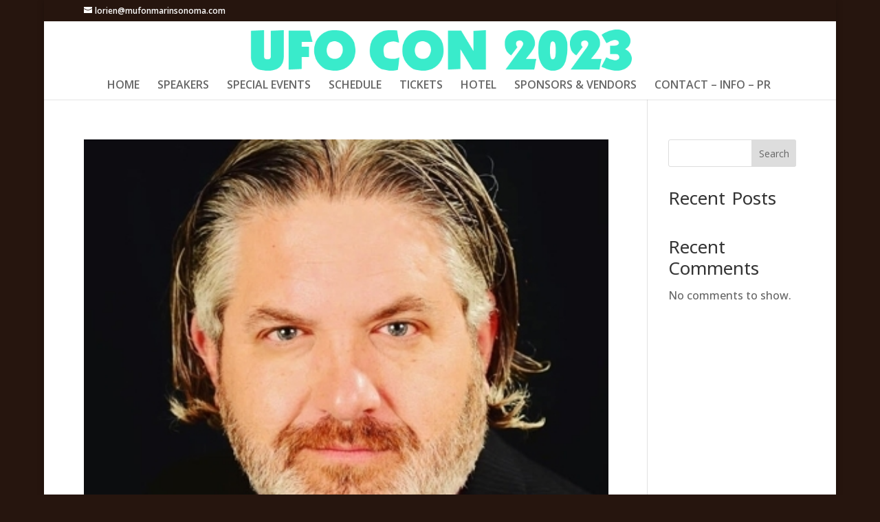

--- FILE ---
content_type: text/css
request_url: https://ufocon2023.com/wp-content/plugins/divi-pixel/styles/style.min.css?ver=1.0.0
body_size: 37678
content:
.tippy-box[data-theme=dipi-balloon-theme][data-theme=dipi-balloon-theme]{position:relative;background-color:transparent;border-radius:0;outline:0;color:initial;font-size:medium;line-height:normal;-webkit-transition-property:initial;-o-transition-property:initial;transition-property:all}.tippy-box[data-theme=dipi-balloon-theme] .et_pb_section.dipi_balloon-inner{padding:0!important;margin:0!important}.tippy-box[data-theme=dipi-balloon-theme] .tippy-content{position:relative;padding:0}.tippy-box[data-theme=dipi-balloon-theme] .tippy-content .et_pb_section.dipi_balloon-inner{background:transparent!important}.dipi-ballon-on-top{z-index:9999!important}.dipi-ballon-on-top-removing{z-index:9990!important}.dipi-ballon-on-top header .et_builder_inner_content{z-index:10000}.dipi_balloon-inner{display:-ms-flexbox;display:flex;-ms-flex-pack:center;justify-content:center}.dipi_balloon-inner>.dipi_balloon{-ms-flex-negative:0;flex-shrink:0}.dipi-balloon-wrap{background-color:#fff;display:-ms-flexbox;display:flex;-ms-flex-direction:column;flex-direction:column;-ms-flex-align:center;align-items:center;border-style:solid;padding:20px}.dipi-alignment-left{-ms-flex-align:start;align-items:flex-start;text-align:left}.dipi-alignment-center{-ms-flex-align:center;align-items:center;text-align:center}.dipi-alignment-right{-ms-flex-align:end;align-items:flex-end;text-align:right}.dipi-balloon-image-icon{line-height:0}.dipi-balloon-cta-wrap:not(:last-child),.dipi-balloon-description:not(:last-child),.dipi-balloon-icon:not(:last-child),.dipi-balloon-image-icon:not(:last-child){margin-bottom:15px}.dipi-balloon-title{margin-bottom:0}.dipi-balloon-title:last-child{padding-bottom:0}.dipi-balloon-image{border-style:solid}body.et-fb .tippy-arrow{left:50%!important;-webkit-transform:translate(0)!important;transform:translate(0)!important;position:absolute;width:16px}[data-tippy-root]{max-width:calc(100vw - 10px)}.tippy-box[data-theme=dipi-balloon-theme] .tippy-arrow{width:16px;height:16px}.tippy-box[data-theme=dipi-balloon-theme] .tippy-arrow:before{content:"";position:absolute;border-color:transparent;border-style:solid}.tippy-box[data-theme=dipi-balloon-theme][data-placement^=top]>.tippy-arrow{bottom:0}.tippy-box[data-theme=dipi-balloon-theme][data-placement^=top]>.tippy-arrow:before{bottom:-8px;left:0;border-width:8px 8px 0;border-top-color:initial;-webkit-transform-origin:center top;transform-origin:center top}.tippy-box[data-theme=dipi-balloon-theme][data-placement^=bottom]>.tippy-arrow{top:0}.tippy-box[data-theme=dipi-balloon-theme] .tippy-box-bottom{width:100%;height:0}.tippy-box[data-theme=dipi-balloon-theme] .tippy-box-bottom.tippy-arrow:before,.tippy-box[data-theme=dipi-balloon-theme][data-placement^=bottom]>.tippy-arrow:before{top:-8px;left:0;border-width:0 8px 8px;border-bottom-color:initial;-webkit-transform-origin:center bottom;transform-origin:center bottom}.tippy-box[data-theme=dipi-balloon-theme] .tippy-box-bottom.tippy-arrow:before{margin-left:-8px}.tippy-box[data-theme=dipi-balloon-theme][data-placement^=left]>.tippy-arrow{right:1px}.tippy-box[data-theme=dipi-balloon-theme][data-placement^=left]>.tippy-arrow:before{border-width:8px 0 8px 8px;border-left-color:initial;right:-8px;-webkit-transform-origin:center left;transform-origin:center left}.tippy-box[data-theme=dipi-balloon-theme][data-placement^=right]>.tippy-arrow{left:1px}.tippy-box[data-theme=dipi-balloon-theme][data-placement^=right]>.tippy-arrow:before{left:-8px;border-width:8px 8px 8px 0;border-right-color:initial;-webkit-transform-origin:center right;transform-origin:center right}.tippy-box[data-theme=dipi-balloon-theme][data-animation=fade][data-state=hidden]{opacity:0}.tippy-box[data-theme=dipi-balloon-theme][data-animation=scale][data-placement^=top]{-webkit-transform-origin:bottom;transform-origin:bottom}.tippy-box[data-theme=dipi-balloon-theme][data-animation=scale][data-placement^=bottom]{-webkit-transform-origin:top;transform-origin:top}.tippy-box[data-theme=dipi-balloon-theme][data-animation=scale][data-placement^=left]{-webkit-transform-origin:right;transform-origin:right}.tippy-box[data-theme=dipi-balloon-theme][data-animation=scale][data-placement^=right]{-webkit-transform-origin:left;transform-origin:left}.tippy-box[data-theme=dipi-balloon-theme][data-animation=scale][data-state=hidden]{-webkit-transform:scale(.5);transform:scale(.5);opacity:0}.dipi_balloon.et_pb_module{margin:0 auto!important;height:auto}.dipi_balloon .et-waypoint:not(.et_pb_counters){opacity:1!important}.dipi_balloon .et_pb_section{width:100%}.dipi-balloon-alert{background-color:#fff9f9;padding:20px;text-align:center;font-size:14px;font-weight:700;color:#888;border:1px solid #ffe6e6;margin-bottom:15px}#top-menu>li:last-of-type{padding-right:0}.tippy-box[data-theme=dipi-balloon-theme] .tippy-arrow{z-index:99}.tippy-box[data-theme=dipi-balloon-theme][data-animation=dipi-fadeInDown][data-state=hidden],.tippy-box[data-theme=dipi-balloon-theme][data-animation=dipi-fadeInLeft][data-state=hidden],.tippy-box[data-theme=dipi-balloon-theme][data-animation=dipi-fadeInRight][data-state=hidden],.tippy-box[data-theme=dipi-balloon-theme][data-animation=dipi-fadeInUp][data-state=hidden],.tippy-box[data-theme=dipi-balloon-theme][data-animation=dipi-scale][data-state=hidden]{opacity:0}.tippy-box[data-theme=dipi-balloon-theme][data-animation=dipi-fadeInUp][data-state=hidden]{-webkit-transform:translateY(10px);transform:translateY(10px)}.tippy-box[data-theme=dipi-balloon-theme][data-animation=dipi-fadeInDown][data-state=hidden]{-webkit-transform:translateY(-10px);transform:translateY(-10px)}.tippy-box[data-theme=dipi-balloon-theme][data-animation=dipi-fadeInRight][data-state=hidden]{-webkit-transform:translateX(-10px);transform:translateX(-10px)}.tippy-box[data-theme=dipi-balloon-theme][data-animation=dipi-fadeInLeft][data-state=hidden]{-webkit-transform:translateX(10px);transform:translateX(10px)}.tippy-box[data-theme=dipi-balloon-theme][data-animation=dipi-scale][data-state=hidden]{-webkit-transform:scale(.95);transform:scale(.95)}.dipi_balloon .dipi_counter_number_wrapper,.tippy-box[data-theme=dipi-balloon-theme] .dipi-balloon-wrap .dipi_counter_number_wrapper{display:block!important;opacity:1!important}.et_pb_section .et_pb_row .et_pb_column .et_pb_module.dipi-balloon-last-element{margin-bottom:0}.dipi_balloon .et_animated{opacity:1}.et-fb-all-modules .dipi_before_after_slider:before{content:"d"!important}.et-fb-all-modules .dipi_before_after_slider{background-color:#3949ab!important;color:#fff!important;overflow:visible!important;padding-left:0;padding-right:0;text-align:center}.et-fb-all-modules .dipi_before_after_slider span{font-size:10px!important}.dipi_before_after_slider_horizontal .dipi_before_after_slider_handle:after,.dipi_before_after_slider_horizontal .dipi_before_after_slider_handle:before,.dipi_before_after_slider_vertical .dipi_before_after_slider_handle:after,.dipi_before_after_slider_vertical .dipi_before_after_slider_handle:before{content:" ";display:block;background:#fff;position:absolute;z-index:30;border-style:solid;border-width:0}.dipi_before_after_slider_horizontal .dipi_before_after_slider_handle:after,.dipi_before_after_slider_horizontal .dipi_before_after_slider_handle:before{width:4px;height:9999px;left:50%;margin-left:-2px}.dipi_before_after_slider_vertical .dipi_before_after_slider_handle:after,.dipi_before_after_slider_vertical .dipi_before_after_slider_handle:before{width:9999px;height:4px;top:50%;margin-top:-2px}.dipi_before_after_slider_after_label_span,.dipi_before_after_slider_before_label_span,.dipi_before_after_slider_overlay{position:absolute;top:0;width:100%;height:100%;-webkit-transition-duration:.5s;-o-transition-duration:.5s;transition-duration:.5s}.dipi_before_after_slider_after_label_span,.dipi_before_after_slider_before_label_span{-webkit-transition-property:opacity;-o-transition-property:opacity;transition-property:opacity;font-size:13px;position:absolute;background:hsla(0,0%,100%,.2);line-height:38px;padding:0 20px;border-radius:2px;cursor:pointer;width:auto;height:auto}.dipi_before_after_slider_horizontal .dipi_before_after_slider_after_label_span,.dipi_before_after_slider_horizontal .dipi_before_after_slider_before_label_span{top:50%;-webkit-transform:translateY(-50%);transform:translateY(-50%)}.dipi_before_after_slider_vertical .dipi_before_after_slider_after_label_span,.dipi_before_after_slider_vertical .dipi_before_after_slider_before_label_span{left:50%;text-align:center;-webkit-transform:translateX(-50%);transform:translateX(-50%)}.dipi_before_after_slider_down_arrow,.dipi_before_after_slider_left_arrow,.dipi_before_after_slider_right_arrow,.dipi_before_after_slider_up_arrow{width:0;height:0;border:6px inset transparent;position:absolute}.dipi_before_after_slider_left_arrow,.dipi_before_after_slider_right_arrow{top:50%;-webkit-transition:all .1s ease-out 0s;-o-transition:all .1s ease-out 0s;transition:all .1s ease-out 0s}.dipi_before_after_slider_down_arrow,.dipi_before_after_slider_up_arrow{left:50%;-webkit-transition:all .1s ease-out 0s;-o-transition:all .1s ease-out 0s;transition:all .1s ease-out 0s}.dipi_before_after_slider_container{-webkit-box-sizing:content-box;box-sizing:content-box;z-index:0;overflow:hidden;position:relative;-webkit-user-select:none;-moz-user-select:none}.dipi_before_after_slider_container img{max-width:100%;width:100%;position:absolute;top:0;display:block}.dipi_before_after_slider_container.active .dipi_before_after_slider_overlay,.dipi_before_after_slider_container.active:hover .dipi_before_after_slider_overlay{background:transparent}.dipi_before_after_slider_container.active .dipi_before_after_slider_overlay .dipi_before_after_slider_after_label_span,.dipi_before_after_slider_container.active .dipi_before_after_slider_overlay .dipi_before_after_slider_before_label_span,.dipi_before_after_slider_container.active:hover.dipi_before_after_slider_overlay .dipi_before_after_slider_after_label_span,.dipi_before_after_slider_container.active:hover.dipi_before_after_slider_overlay .dipi_before_after_slider_before_label_span{opacity:0}.dipi_before_after_slider_container *{-webkit-box-sizing:content-box;box-sizing:content-box}.dipi_before_after_slider_after_label_span,.dipi_before_after_slider_before_label_span{opacity:0}.dipi_before_after_slider_horizontal .dipi_before_after_slider_before_label_span{left:10px}.dipi_before_after_slider_horizontal .dipi_before_after_slider_after_label_span{right:10px}.dipi_before_after_slider_vertical .dipi_before_after_slider_before_label_span{top:10px}.dipi_before_after_slider_vertical .dipi_before_after_slider_after_label_span{bottom:10px;top:auto}.dipi_before_after_slider_overlay{-webkit-transition-property:background;-o-transition-property:background;transition-property:background;background:transparent;z-index:25}.dipi_before_after_slider_overlay:hover .dipi_before_after_slider_after_label_span,.dipi_before_after_slider_overlay:hover .dipi_before_after_slider_before_label_span{opacity:1}.dipi_before_after_slider_before{z-index:20}.dipi_before_after_slider_after{z-index:10}.dipi_before_after_slider_handle{height:38px;width:38px;position:absolute;left:50%;top:50%;-webkit-transform:translate(-50%,-50%);transform:translate(-50%,-50%);border:4px solid #fff;border-radius:1000px;z-index:40;cursor:pointer}.dipi_before_after_slider_container.no_circle_handle .dipi_before_after_slider_handle{background:transparent!important;-webkit-box-shadow:unset!important;box-shadow:unset!important;border:none!important}.dipi_before_after_slider_container.no_circle_handle .dipi_before_after_slider_handle:after,.dipi_before_after_slider_container.no_circle_handle .dipi_before_after_slider_handle:before{-webkit-transform:translate(0)!important;transform:translate(0)!important;margin:0!important;-webkit-box-shadow:unset!important;box-shadow:unset!important}.dipi_before_after_slider_horizontal .dipi_before_after_slider_handle:before{bottom:50%;-webkit-transform:translateY(-19px);transform:translateY(-19px);margin-bottom:4px}.dipi_before_after_slider_horizontal .dipi_before_after_slider_handle:after{top:50%;-webkit-transform:translateY(19px);transform:translateY(19px);margin-top:4px}.dipi_before_after_slider_vertical .dipi_before_after_slider_handle:before{left:50%;margin-left:22px}.dipi_before_after_slider_vertical .dipi_before_after_slider_handle:after{right:50%;margin-right:22px}.dipi_before_after_slider_left_arrow{border-right:6px solid #fff;left:calc(50% - 6px);-webkit-transform:translate(-100%,-50%);transform:translate(-100%,-50%)}.dipi_before_after_slider_right_arrow{border-left:6px solid #fff;right:calc(50% - 6px);-webkit-transform:translate(100%,-50%);transform:translate(100%,-50%)}.dipi_before_after_slider_up_arrow{border-bottom:6px solid #fff;top:calc(50% - 6px);-webkit-transform:translate(-50%,-100%);transform:translate(-50%,-100%)}.dipi_before_after_slider_down_arrow{border-top:6px solid #fff;bottom:calc(50% - 6px);-webkit-transform:translate(-50%,100%);transform:translate(-50%,100%)}.dipi_before_after_slider_container.arrow-handle_icon .dipi_before_after_slider_down_arrow,.dipi_before_after_slider_container.arrow-handle_icon .dipi_before_after_slider_left_arrow,.dipi_before_after_slider_container.arrow-handle_icon .dipi_before_after_slider_right_arrow,.dipi_before_after_slider_container.arrow-handle_icon .dipi_before_after_slider_up_arrow{width:6px;height:6px;border:3px solid #fff}.dipi_before_after_slider_container.arrow-handle_icon .dipi_before_after_slider_left_arrow{-webkit-transform:translate(-50%,-50%) rotate(45deg);transform:translate(-50%,-50%) rotate(45deg);left:calc(100% - 6px);border-top:none;border-right:none}.dipi_before_after_slider_container.arrow-handle_icon .dipi_before_after_slider_right_arrow{-webkit-transform:translate(50%,-50%) rotate(45deg);transform:translate(50%,-50%) rotate(45deg);border-left:none;right:calc(100% - 6px);border-bottom:none}.dipi_before_after_slider_container.arrow-handle_icon .dipi_before_after_slider_up_arrow{-webkit-transform:translate(-50%,-50%) rotate(225deg);transform:translate(-50%,-50%) rotate(225deg);top:calc(100% - 6px);border-left:none;border-top:none}.dipi_before_after_slider_container.arrow-handle_icon .dipi_before_after_slider_down_arrow{-webkit-transform:translate(-50%,50%) rotate(225deg);transform:translate(-50%,50%) rotate(225deg);bottom:calc(100% - 6px);border-right:none;border-bottom:none}.dipi_before_after_slider_container:not(.active) .dipi_before_after_slider_after_label_span,.dipi_before_after_slider_container:not(.active) .dipi_before_after_slider_before_label_span,.dipi_before_after_slider_container:not(.active) .dipi_before_after_slider_handle,.dipi_before_after_slider_container:not(.active) .dipi_before_after_slider_label,.dipi_before_after_slider_container:not(.active) img{-webkit-transition:all .7s;-o-transition:all .7s;transition:all .7s}.dipi_blog_slider .preloading{display:none}.dipi_blog_slider .dipi-blog-post{border-style:solid;display:-ms-flexbox;display:flex;-ms-flex-direction:column;flex-direction:column;position:relative}.dipi_blog_slider .dipi-entry-featured-image-url{position:relative;width:100%;overflow:hidden;line-height:0!important}.dipi_blog_slider .dipi-entry-featured-image-url>img.wp-post-image{position:relative;border-style:solid;cursor:pointer;-webkit-transition-timing-function:cubic-bezier(.2,0,.3,1);-o-transition-timing-function:cubic-bezier(.2,0,.3,1);transition-timing-function:cubic-bezier(.2,0,.3,1);-webkit-transition-duration:1s;-o-transition-duration:1s;transition-duration:1s}.dipi_blog_slider .dipi-entry-featured-image-url>img.wp-post-image:not(.lazyload){width:100%;height:100%;-o-object-fit:cover;object-fit:cover}.dipi-blog-post .dipi-blog-post-overlay{display:-ms-flexbox;display:flex;-webkit-box-sizing:border-box;box-sizing:border-box;position:absolute;z-index:1;top:0;left:0;padding:20px;width:100%;height:100%;border-style:solid;line-height:0!important}.dipi-blog-post .dipi-blog-post-overlay,.dipi-blog-post:hover .dipi-blog-post-overlay{-webkit-transition:all .6s ease-in-out;-o-transition:all .6s ease-in-out;transition:all .6s ease-in-out}.dipi_blog_slider .dipi-blog-post-overlay .dipi-author{-ms-flex-item-align:end;align-self:flex-end;display:-ms-flexbox;display:flex;width:100%;-ms-flex-pack:start;justify-content:flex-start}.dipi_blog_slider .dipi-author .author{display:-ms-flexbox;display:flex;-ms-flex-align:center;align-items:center}.dipi_blog_slider .dipi-author .author,.dipi_blog_slider .dipi-author .author a{color:#f1f1f1}.dipi_blog_slider .dipi-author .author>img{height:24px;width:24px;border-radius:100px;margin:0 5px}.dipi_blog_slider .dipi-date{width:70px;height:70px;display:-ms-flexbox;display:flex;-ms-flex-align:center;align-items:center;-ms-flex-pack:center;justify-content:center;-ms-flex-direction:column;flex-direction:column;font-size:12px;line-height:1.4!important;right:0;top:0;position:absolute;z-index:9;background:#fff;color:#000}.dipi_blog_slider .dipi-blog-post-meta{display:-ms-flexbox;display:flex;-ms-flex-pack:justify;justify-content:space-between;width:100%}.dipi_blog_slider .dipi-blog-post-meta .dipi-author{margin-top:10px;margin-left:20px}.dipi_blog_slider .dipi-blog-post-meta .dipi-date{position:relative;display:-ms-flexbox;display:flex;background:#000;color:#fff;padding:2px}.dipi_blog_slider .dipi-date .dipi-month{font-size:11px;line-height:.9}.dipi_blog_slider .dipi-date .dipi-day{font-size:24px;line-height:1}.dipi_blog_slider .dipi-date .dipi-year{font-size:11px;line-height:.9}.dipi_blog_slider .dipi-post-content{padding:20px;position:relative}.dipi_blog_slider .dipi-post-content .dipi-categories{display:block;padding:0;margin:0;margin-bottom:15px}.dipi_blog_slider .dipi-post-content .dipi-categories a{padding-right:0!important}.dipi_blog_slider .dipi-post-content .dipi-categories a:after{content:none}.dipi_blog_slider .dipi-post-content .dipi-post-text{line-height:1.4}.dipi_blog_slider .dipi-bottom-content{position:relative;-ms-flex-positive:1;flex-grow:1;padding:0 20px;display:-ms-flexbox;display:flex;-ms-flex-pack:justify;justify-content:space-between}.dipi_blog_slider .dipi-bottom-content a{margin-top:auto}.dipi_blog_slider .dipi-bottom-content .dipi-comments{display:-ms-flexbox;display:flex;-ms-flex-align:center;align-items:center;margin-top:auto;-ms-flex-pack:end;justify-content:flex-end}.dipi_blog_slider .dipi-bottom-content .dipi-comments span{line-height:1}.dipi_blog_slider .dipi-bottom-content .dipi-comments .comment-icon{margin-right:5px;width:16px}.dipi-blog-post:hover .dipi-entry-featured-image-url.dipi-zoomin img.wp-post-image,.dipi-entry-featured-image-url.dipi-zoomout img.wp-post-image{-webkit-transform:scale(1.1);transform:scale(1.1)}.dipi-blog-post:hover .dipi-entry-featured-image-url.dipi-zoomout img.wp-post-image{-webkit-transform:scale(1);transform:scale(1)}.dipi-entry-featured-image-url.dipi-rotate img.wp-post-image{height:100%;width:100%}.dipi-blog-post:hover .dipi-entry-featured-image-url.dipi-rotate img.wp-post-image{-webkit-transform:scale(1.1) rotate(2deg);transform:scale(1.1) rotate(2deg)}.dipi-entry-featured-image-url.dipi-move-up img.wp-post-image{-webkit-transform:scale(1.15);transform:scale(1.15)}.dipi-blog-post:hover .dipi-entry-featured-image-url.dipi-move-up img.wp-post-image{-webkit-transform:scale(1.15) translateY(-10px);transform:scale(1.15) translateY(-10px)}.dipi-entry-featured-image-url.dipi-move-down img.wp-post-image{-webkit-transform:scale(1.15);transform:scale(1.15)}.dipi-blog-post:hover .dipi-entry-featured-image-url.dipi-move-down img.wp-post-image{-webkit-transform:scale(1.15) translateY(10px);transform:scale(1.15) translateY(10px)}.dipi-entry-featured-image-url.dipi-move-right img.wp-post-image{-webkit-transform:scale(1.1);transform:scale(1.1)}.dipi-blog-post:hover .dipi-entry-featured-image-url.dipi-move-right img.wp-post-image{-webkit-transform:scale(1.1) translateX(10px);transform:scale(1.1) translateX(10px)}.dipi-entry-featured-image-url.dipi-move-left img.wp-post-image{-webkit-transform:scale(1.1);transform:scale(1.1)}.dipi-blog-post:hover .dipi-entry-featured-image-url.dipi-move-left img.wp-post-image{-webkit-transform:scale(1.1) translateX(-10px);transform:scale(1.1) translateX(-10px)}.dipi-blog-post-overlay-link{display:block;width:100%;height:100%;position:absolute;z-index:3}.dipi_blog_slider .swiper-container .dipi-blog-slider-wrapper{position:relative;width:100%;height:100%;z-index:1;display:-ms-flexbox;display:flex;-webkit-transition-property:-webkit-transform;transition-property:-webkit-transform;-o-transition-property:transform;transition-property:transform;transition-property:transform,-webkit-transform;-webkit-box-sizing:content-box;box-sizing:content-box;-ms-flex-wrap:nowrap;flex-wrap:nowrap;overflow:visible;-webkit-transform-style:preserve-3d;transform-style:preserve-3d}.dipi_blog_slider .swiper-pagination{text-align:center;width:100%}.dipi_blog_slider .swiper-pagination .swiper-pagination-bullets{bottom:10px;left:0;width:100%}.dipi_blog_slider .swiper-pagination .swiper-pagination-bullet{margin:0 4px;width:8px;height:8px}.dipi_blog_slider .swiper-pagination-bullets.swiper-pagination-bullets-dynamic{left:50%;-webkit-transform:translateX(-50%);transform:translateX(-50%);white-space:nowrap}.dipi_blog_slider .swiper-pagination .swiper-pagination-bullet:last-child{margin-right:0}.dipi_blog_slider .swiper-button-next,.dipi_blog_slider .swiper-button-prev{background-image:none!important;display:-ms-flexbox;display:flex;-ms-flex-align:center;align-items:center;-ms-flex-pack:center;justify-content:center;width:50px;height:50px;font-size:50px;margin-top:0;-webkit-transform:translateY(-50%);transform:translateY(-50%);-webkit-transition:all .3s ease-in-out;-o-transition:all .3s ease-in-out;transition:all .3s ease-in-out}.dipi_blog_slider .swiper-button-next:after,.dipi_blog_slider .swiper-button-prev:after{content:attr(data-icon);display:block;font-family:ETmodules;-webkit-box-sizing:border-box;box-sizing:border-box;-webkit-transition:all .3s ease-in-out;-o-transition:all .3s ease-in-out;transition:all .3s ease-in-out}.dipi_blog_slider .swiper-button-prev{left:-66px}.dipi_blog_slider .swiper-button-next{right:-66px}.swiper-button-next.swiper-button-disabled,.swiper-button-prev.swiper-button-disabled{cursor:pointer;pointer-events:all}.dipi_blog_slider .swiper-container{width:100%;height:auto;display:-ms-flexbox;display:flex;-ms-flex-align:start;align-items:start}.dipi_blog_slider.et_pb_module .swiper-arrow-button.show_on_hover{opacity:0}.dipi_blog_slider .swiper-button-prev.swiper-arrow-button.show_on_hover{left:0!important}.dipi_blog_slider .swiper-button-next.swiper-arrow-button.show_on_hover{right:0!important}.dipi_blog_slider.et_pb_module .swiper-arrow-button.show_on_hover:hover,.dipi_blog_slider.et_pb_module:hover .swiper-arrow-button.show_on_hover{opacity:1}.dipi_blog_slider .swiper-button-next.swiper-arrow-button.show_on_hover:before,.dipi_blog_slider .swiper-button-prev.swiper-arrow-button.show_on_hover:before{width:100%;height:100%;opacity:1;content:" ";position:absolute}.dipi_blog_slider .swiper-button-prev.swiper-arrow-button.show_on_hover:before{left:50%}.dipi_blog_slider .swiper-button-next.swiper-arrow-button.show_on_hover:before{right:50%}.dipi-breadcrumbs ul{list-style:none!important;list-style-type:none!important;display:-ms-flexbox;display:flex;-ms-flex-align:center;align-items:center;-ms-flex-wrap:wrap;flex-wrap:wrap;padding:0!important;margin:0;-webkit-transition:all .3s ease-in-out;-o-transition:all .3s ease-in-out;transition:all .3s ease-in-out}.dipi-breadcrumbs.dipi-bc-left ul{-ms-flex-pack:start;justify-content:flex-start}.dipi-breadcrumbs.dipi-bc-center ul{-ms-flex-pack:center;justify-content:center}.dipi-breadcrumbs.dipi-bc-right ul{-ms-flex-pack:end;justify-content:flex-end}.dipi-breadcrumbs .dipi-breadcrumb-item{margin-bottom:5px}.dipi-breadcrumbs .dipi-breadcrumb-item,.dipi-breadcrumbs .dipi-breadcrumb-item a{display:block;border-style:solid}.dipi-breadcrumb-item:hover a,.dipi-breadcrumb-item a,.dipi-breadcrumbs .dipi-breadcrumb-item,.dipi-breadcrumbs .dipi-breadcrumb-item a,.dipi-breadcrumbs ul li:hover{-webkit-transition:all .3s ease-in-out;-o-transition:all .3s ease-in-out;transition:all .3s ease-in-out}.dipi-breadcrumbs ul .dipi-breadcrumb-separator{display:-ms-flexbox;display:flex;-ms-flex-align:center;align-items:center;margin-left:3px;margin-right:3px;margin-bottom:5px}.dipi-breadcrumbs .dipi-separator-icon{font-size:14px}.dipi-breadcrumbs .dipi-separator-icon,.dipi-breadcrumbs .dipi-separator-icon:hover{-webkit-transition:all .3s ease-in-out;-o-transition:all .3s ease-in-out;transition:all .3s ease-in-out}.dipi-breadcrumb-home a span{display:-ms-flexbox;display:flex;-ms-flex-align:center;align-items:center}.dipi-breadcrumb-home .dipi-home-icon:before,.dipi-breadcrumb-home:hover .dipi-home-icon:before{-webkit-transition:all .3s ease-in-out;-o-transition:all .3s ease-in-out;transition:all .3s ease-in-out}.dipi-breadcrumb-home .dipi-home-icon{font-size:14px;margin-right:10px}.dipi-breadcrumbs .dipi-breadcrumb-home .dipi-home-icon:before{content:"\E074"}@media only screen and (max-width:481px){.dipi-breadcrumbs ul li{margin-bottom:8px}}.dipi-button-grid-container{display:-ms-flexbox;display:flex}.dipi_button_grid .dipi-button-grid-container,.dipi_button_grid>div{height:100%}.dipi_button_grid_child .dipi-button-wrap,.dipi_button_grid_child .dipi-button-wrap:hover{-webkit-transition:all .3s ease 0ms!important;-o-transition:all .3s ease 0ms!important;transition:all .3s ease 0ms!important}body #page-container .dipi_button_grid_child .dipi-button-wrap:after,body #page-container .dipi_button_grid_child .dipi-button-wrap:before{line-height:inherit;font-size:inherit!important}.et-db #et-boc .et-l .et_pb_column .et_pb_module.dipi_button_grid_child,div.dipi_button_grid.et_pb_module .dipi-button-grid-container div.dipi_button_grid_child.et_pb_module{margin:.5em}.dipi_button_grid_child>.et_pb_module_inner{display:-ms-flexbox;display:flex}.dipi-button-grid[data-icon]:not([data-icon=""]):after{content:attr(data-icon)}.dipi_carousel .et_pb_main_blurb_image .et-waypoint{opacity:1!important}.dipi_carousel_child.swiper-slide .dipi_carousel_child{width:100%}.dipi_carousel .swiper-container .dipi_carousel_child{font-size:14px;-ms-flex-pack:start;justify-content:flex-start;margin-bottom:0!important;-ms-flex-negative:0;flex-shrink:0;-ms-flex-direction:column;flex-direction:column;float:none!important;clear:none!important;height:auto;overflow:hidden;pointer-events:auto;-webkit-transform:translate(0);transform:translate(0)}.dipi_carousel .swiper-container .dipi-carousel-wrapper,.dipi_carousel .swiper-container .dipi_carousel_child{display:-ms-flexbox;display:flex;position:relative;-webkit-transition-property:-webkit-transform;transition-property:-webkit-transform;-o-transition-property:transform;transition-property:transform;transition-property:transform,-webkit-transform}.dipi_carousel .swiper-container .dipi-carousel-wrapper{width:100%;height:100%;z-index:1;-webkit-box-sizing:content-box;box-sizing:content-box;-ms-flex-wrap:nowrap;flex-wrap:nowrap;overflow:visible;-webkit-transform-style:preserve-3d;transform-style:preserve-3d;pointer-events:none}.dipi_carousel .swiper-pagination{text-align:center;width:100%}.dipi_carousel .swiper-pagination .swiper-pagination-bullets{bottom:10px;left:0;width:100%}.dipi_carousel .swiper-pagination .swiper-pagination-bullet{margin:0 4px;width:8px;height:8px}.dipi_carousel .swiper-pagination-bullets.swiper-pagination-bullets-dynamic{left:50%;-webkit-transform:translateX(-50%);transform:translateX(-50%);white-space:nowrap}.dipi_carousel .swiper-pagination .swiper-pagination-bullet:last-child{margin-right:0}.dipi_carousel .swiper-button-next,.dipi_carousel .swiper-button-prev{background-image:none!important;display:-ms-flexbox;display:flex;-ms-flex-align:center;align-items:center;-ms-flex-pack:center;justify-content:center;width:50px;height:50px;font-size:50px;margin-top:0;-webkit-transform:translateY(-50%);transform:translateY(-50%);-webkit-transition:all .3s ease-in-out;-o-transition:all .3s ease-in-out;transition:all .3s ease-in-out}.dipi_carousel .swiper-button-next:after,.dipi_carousel .swiper-button-prev:after{content:attr(data-icon);display:block;font-family:ETmodules;-webkit-box-sizing:border-box;box-sizing:border-box;-webkit-transition:all .2s ease-in-out;-o-transition:all .2s ease-in-out;transition:all .2s ease-in-out}.dipi_carousel .swiper-button-prev{left:-66px}.dipi_carousel .swiper-button-next{right:-66px}.dipi_carousel .swiper-button-next.swiper-button-disabled,.dipi_carousel .swiper-button-prev.swiper-button-disabled{cursor:pointer;pointer-events:all}.dipi_carousel .swiper-container{width:100%;height:auto;display:-ms-flexbox;display:flex;-ms-flex-align:start;align-items:start}.dipi_carousel.et_pb_module .swiper-arrow-button.show_on_hover{opacity:0}.dipi_carousel .swiper-button-prev.swiper-arrow-button.show_on_hover{left:0!important}.dipi_carousel .swiper-button-next.swiper-arrow-button.show_on_hover{right:0!important}.dipi_carousel.et_pb_module .swiper-arrow-button.show_on_hover:hover,.dipi_carousel.et_pb_module:hover .swiper-arrow-button.show_on_hover{opacity:1}.dipi_carousel .swiper-button-next.swiper-arrow-button.show_on_hover:before,.dipi_carousel .swiper-button-prev.swiper-arrow-button.show_on_hover:before{width:100%;height:100%;opacity:1;content:" ";position:absolute}.dipi_carousel .swiper-button-prev.swiper-arrow-button.show_on_hover:before{left:50%}.dipi_carousel .swiper-button-next.swiper-arrow-button.show_on_hover:before{right:50%}.dipi_carousel_child{display:-ms-flexbox;display:flex;-ms-flex-align:center;align-items:center}.dipi_carousel_child .et_pb_module_inner{width:100%}.dipi-image-wrap{display:-ms-flexbox;display:flex;position:relative;width:100%}.dipi-carousel-icon{-webkit-transition:.3s;-o-transition:.3s;transition:.3s}.dipi-carousel-icon-circle-border{border:3px solid}.dipi-carousel-icon-circle{padding:25px;border-radius:100%;font-size:48px}.dipi_carousel_child .dipi-carousel-image{display:block;overflow:hidden;border-style:solid}.dipi_carousel_child .dipi-carousel-image img{position:relative;border-style:solid;height:auto;display:block;width:100%}.dipi_carousel_child .dipi-carousel-item-content{display:-ms-flexbox;display:flex;-ms-flex-direction:column;flex-direction:column;width:100%;padding:20px;border-style:solid;position:relative}.dipi_carousel_child .dipi-carousel-item-title{margin-bottom:15px;padding:0}.dipi_carousel_child .dipi-carousel-item-desc{font-size:14px;line-height:15px;margin-bottom:15px}.dipi_carousel_child .dipi-carousel-button-wrapper{-ms-flex:1 1;flex:1 1}.dipi_carousel_child .dipi-carousel-button{font-size:20px;display:inline-block;border-style:solid}.dipi_carousel_child .dipi-carousel-button:hover:after,.dipi_carousel_child .dipi-carousel-button:hover:before{font-size:inherit!important;line-height:inherit}.dipi_carousel .dipi-carousel-child-wrapper>a,.et_pb_menu .et-menu-nav li .dipi_carousel .dipi-carousel-child-wrapper>a,.et_pb_menu .et-menu-nav li ul.sub-menu .dipi_carousel .dipi-carousel-child-wrapper>a{height:auto}.dipi-carousel-child-wrapper .dipi-carousel-image img{-webkit-transition-timing-function:cubic-bezier(.2,0,.3,1);-o-transition-timing-function:cubic-bezier(.2,0,.3,1);transition-timing-function:cubic-bezier(.2,0,.3,1);-webkit-transition-duration:1s;-o-transition-duration:1s;transition-duration:1s}.dipi-carousel-child-wrapper:hover .dipi-carousel-image.dipi-zoomin img,.dipi-carousel-image.dipi-zoomout img{-webkit-transform:scale(1.1);transform:scale(1.1)}.dipi-carousel-child-wrapper:hover .dipi-carousel-image.dipi-zoomout img{-webkit-transform:scale(1);transform:scale(1)}.dipi-carousel-image.dipi-rotate img{height:100%;width:100%}.dipi-carousel-child-wrapper:hover .dipi-carousel-image.dipi-rotate img{-webkit-transform:scale(1.1) rotate(2deg);transform:scale(1.1) rotate(2deg)}.dipi-carousel-image.dipi-move-up img{-webkit-transform:scale(1.15);transform:scale(1.15)}.dipi-carousel-child-wrapper:hover .dipi-carousel-image.dipi-move-up img{-webkit-transform:scale(1.15) translateY(-10px);transform:scale(1.15) translateY(-10px)}.dipi-carousel-image.dipi-move-down img{-webkit-transform:scale(1.15);transform:scale(1.15)}.dipi-carousel-child-wrapper:hover .dipi-carousel-image.dipi-move-down img{-webkit-transform:scale(1.15) translateY(10px);transform:scale(1.15) translateY(10px)}.dipi-carousel-image.dipi-move-right img{-webkit-transform:scale(1.1);transform:scale(1.1)}.dipi-carousel-child-wrapper:hover .dipi-carousel-image.dipi-move-right img{-webkit-transform:scale(1.1) translateX(10px);transform:scale(1.1) translateX(10px)}.dipi-carousel-image.dipi-move-left img{-webkit-transform:scale(1.1);transform:scale(1.1)}.dipi-carousel-child-wrapper:hover .dipi-carousel-image.dipi-move-left img{-webkit-transform:scale(1.1) translateX(-10px);transform:scale(1.1) translateX(-10px)}.dipi-carousel-image{position:relative}.dipi_carousel_child .dipi-carousel-image img.dipi-c-hover-img{position:absolute;top:0}.dipi-carousel-image.dipi-c-has-hover .dipi-c-img{-webkit-transition:all .5;-o-transition:all .5;transition:all .5;z-index:1}.dipi-carousel-image.dipi-c-has-hover:hover .dipi-c-img{opacity:0}.dipi-content-toggle__button-container{display:-ms-flexbox;display:flex;-ms-flex-align:center;align-items:center;-ms-flex-pack:center;justify-content:center;margin-bottom:30px}.dipi-content-toggle__button{position:relative;display:inline-block;width:4.4em;height:2.2em;vertical-align:middle}input.dipi-content-toggle__switch{position:relative;width:100%;height:100%;padding:0;margin:0;opacity:0;cursor:pointer;z-index:3}.dipi-content-toggle__slider{background-color:#d3d3d3;cursor:pointer;top:0;left:0;right:0;bottom:0;border-radius:100em}.dipi-content-toggle__slider,.dipi-content-toggle__slider:before{position:absolute;-webkit-transition:.4s;-o-transition:.4s;transition:.4s}.dipi-content-toggle__slider:before{content:"";height:1.8em;width:1.8em;left:.2em;bottom:.2em;background-color:#fff;border-radius:50%}input.dipi-content-toggle__switch:checked+.dipi-content-toggle__slider{background:#ff4200}input.dipi-content-toggle__switch:checked+.dipi-content-toggle__slider:before{-webkit-transform:translateX(2.2em);transform:translateX(2.2em)}.dipi-content-toggle__first-text{margin-right:12px;cursor:pointer}.dipi-content-toggle__text h5{padding-bottom:0}.dipi-content-toggle_second-text{margin-left:12px;cursor:pointer}.dipi-content-toggle__second-layout{display:none}.dipi_countdown .flip_clock .face{display:inline-block;margin:5px}.dipi_countdown .flip_clock .time{border-radius:5px;-webkit-box-shadow:0 0 10px 0 rgba(0,0,0,.5);box-shadow:0 0 10px 0 rgba(0,0,0,.5);display:inline-block;position:relative;height:95px;width:65px;-webkit-perspective:479px;-ms-perspective:479px;-o-perspective:479px;perspective:479px;-webkit-backface-visibility:hidden;backface-visibility:hidden}.dipi_countdown .flip_clock .count,.dipi_countdown .flip_clock .time{text-align:center;-webkit-transform:translateZ(0);transform:translateZ(0)}.dipi_countdown .flip_clock .count{color:#f8f8f8;display:block;font-family:Oswald,sans-serif;font-weight:400;line-height:2.25em;font-size:3em;overflow:hidden;position:absolute;top:0;width:100%;-webkit-transform-style:flat;transform-style:flat}.dipi_countdown .flip_clock{text-align:center}.dipi_countdown .flip_clock .count.top{border-top:1px solid hsla(0,0%,100%,.2);border-bottom:1px solid hsla(0,0%,100%,.1);border-radius:5px 5px 0 0;height:50%;-webkit-transform-origin:50% 100%;transform-origin:50% 100%}.dipi_countdown .flip_clock .count.bottom{background-image:-webkit-linear-gradient(hsla(0,0%,100%,.1),transparent);background-image:-o-linear-gradient(hsla(0,0%,100%,.1),transparent);background-image:-webkit-gradient(linear,left top,left bottom,from(hsla(0,0%,100%,.1)),to(transparent));background-image:linear-gradient(hsla(0,0%,100%,.1),transparent);border-top:1px solid #000;border-bottom:1px solid #000;border-radius:0 0 5px 5px;line-height:0!important;height:50%;top:50%;-webkit-transform-origin:50% 0;transform-origin:50% 0}.dipi_countdown .block_clock .face_wrapper{display:-ms-flexbox;display:flex;-ms-flex-direction:row;flex-direction:row;-ms-flex-pack:justify;justify-content:space-between;-ms-flex-wrap:wrap;flex-wrap:wrap}.dipi_countdown .block_clock .face{text-align:center;padding:20px;margin:5px}.dipi_countdown .block_clock .label{color:#fff;font-size:normal;margin-top:5px;margin-bottom:5px;word-break:break-all}.dipi_countdown .block_clock .time{color:#fff;font-size:4em;line-height:1;margin-top:5px;margin-bottom:5px}.dipi_countdown .flip_clock .label{font-size:normal;margin-top:5px;margin-bottom:5px;display:block}.dipi_countdown .flip_clock .count.curr.top{-webkit-transform:rotateX(0deg);transform:rotateX(0deg);z-index:3}.dipi_countdown .flip_clock .count.next.bottom{-webkit-transform:rotateX(90deg);transform:rotateX(90deg);z-index:2}.dipi_countdown .flip_clock .flip .count.curr.top{-webkit-transition:all .25s ease-in-out;-o-transition:all .25s ease-in-out;transition:all .25s ease-in-out;-webkit-transform:rotateX(-90deg);transform:rotateX(-90deg)}.dipi_countdown .flip_clock .flip .count.next.bottom{-webkit-transition:all .25s ease-in-out .25s;-o-transition:all .25s ease-in-out .25s;transition:all .25s ease-in-out .25s;-webkit-transform:rotateX(0deg);transform:rotateX(0deg)}.dipi_countdown .flip_clock .face_wrapper{display:-ms-flexbox;display:flex;-ms-flex-wrap:wrap;flex-wrap:wrap;-ms-flex-pack:center;justify-content:center}.dipi_countdown .forwarding_wrapper{display:none}.dipi_countdown .disabled .forwarding_wrapper{display:block}@media (max-width:767px){.dipi_countdown .flip_clock{width:100%}.dipi_countdown .flip_clock .face{margin:1px}.dipi_countdown .flip_clock .time{height:70px;width:48px}.dipi_countdown .flip_clock .count{font-size:1.5em;line-height:68px}.dipi_countdown .flip_clock .label{font-size:.8em;top:72px}.dipi_countdown .block_clock .face{padding:2px;margin:1px}.dipi_countdown .block_clock .time{font-size:2.5em}}.et_fb_preview_active--responsive_preview--phone_preview .dipi_countdown .flip_clock{width:100%}.et_fb_preview_active--responsive_preview--phone_preview .dipi_countdown .flip_clock .face{margin:1px}.et_fb_preview_active--responsive_preview--phone_preview .dipi_countdown .flip_clock .time{height:70px;width:48px}.et_fb_preview_active--responsive_preview--phone_preview .dipi_countdown .flip_clock .count{font-size:1.5em;line-height:68px}.et_fb_preview_active--responsive_preview--phone_preview .dipi_countdown .flip_clock .label{font-size:.8em;top:72px}.et_fb_preview_active--responsive_preview--phone_preview .dipi_countdown .block_clock .face{padding:2px;margin:1px}.et_fb_preview_active--responsive_preview--phone_preview .dipi_countdown .block_clock .time{font-size:2.5em}.dipi_counter{position:relative;display:-webkit-inline-box;display:-ms-flexbox;display:flex;-ms-flex-direction:column;flex-direction:column;-ms-flex-pack:center;justify-content:center;-ms-flex-align:center;align-items:center}.dipi_counter .dipi_counter_number{position:absolute;width:100%;display:inline-block;top:50%;left:50%;-webkit-transform:translate(-50%,-50%);transform:translate(-50%,-50%)}.dipi_counter .half_circle .dipi_counter_number{-webkit-transform:translate(-50%);transform:translate(-50%)}.dipi_counter>div,.dipi_counter_number_wrapper{width:100%}.dipi_counter .half_circle svg.circle-container{fill:transparent}.dipi_counter .half_circle svg.circle-container .circle-text{visibility:hidden}.dipi_counter .half_circle svg.circle-container .foreground-circle{stroke:transparent}.dipi_counter .half_circle .circle-container{overflow:visible}.dipi_counter .half_circle .dipi_label{position:absolute;top:50%;-webkit-transform:translateY(100%);transform:translateY(100%)}.dipi_counter .half_circle .dipi_label.dipi_start_label{left:0}.dipi_counter .half_circle .dipi_label.dipi_end_label{right:0}.dipi_counter .dipi_counter_number_wrapper.half_circle{margin:auto;position:relative}:root{--background-text-content:""}.dipi-dh-main{display:-ms-flexbox;display:flex}.dipi-dual-heading .dipi-dh-main:before{content:var(--background-text-content);z-index:1;position:absolute;-webkit-transform:translate(-50%,-50%);transform:translate(-50%,-50%);display:block;width:100%;text-align:center;border-style:solid;border-width:0}.dipi-dual-heading .dipi-dh-first-heading,.dipi-dual-heading .dipi-dh-second-heading{position:relative;z-index:2;overflow:hidden;display:inline-block}.dipi-dual-heading .dipi-dh-main .dipi-dh-first-heading:before,.dipi-dual-heading .dipi-dh-main .dipi-dh-second-heading:before{display:block;width:0;height:0%;background:#eee;position:absolute;z-index:1}.dipi-dual-heading.dipi-dh-waypoint .dipi-dh-first-heading:before,.dipi-dual-heading.dipi-dh-waypoint .dipi-dh-second-heading:before{-webkit-animation-timing-function:ease;animation-timing-function:ease;-webkit-animation-fill-mode:forwards;animation-fill-mode:forwards}.dipi-dual-heading .dipi-dh-first-heading .dipi-dh-bg-container,.dipi-dual-heading .dipi-dh-second-heading .dipi-dh-bg-container{display:block}.dipi-dual-heading.dipi-dh-waypoint .dipi-dh-first-heading .dipi-dh-animation-container,.dipi-dual-heading.dipi-dh-waypoint .dipi-dh-second-heading .dipi-dh-animation-container{-webkit-animation-fill-mode:forwards;animation-fill-mode:forwards;visibility:hidden}.et-fb.et-bfb .dipi-dual-heading.dipi-dh-waypoint .dipi-dh-first-heading .dipi-dh-animation-container,.et-fb.et-bfb .dipi-dual-heading.dipi-dh-waypoint .dipi-dh-second-heading .dipi-dh-animation-container{visibility:visible}@-webkit-keyframes dipiDHreveal{0%{visibility:hidden}35%{visibility:hidden}70%{visibility:hidden}to{visibility:visible}}@keyframes dipiDHreveal{0%{visibility:hidden}35%{visibility:hidden}70%{visibility:hidden}to{visibility:visible}}@-webkit-keyframes dipiDHSlideLeft{0%{height:100%;width:0;top:0;left:0;right:auto}35%{height:100%;width:100%;top:0;left:0;right:auto}75%{height:100%;width:100%;top:0;right:0;left:auto}to{height:100%;width:0;top:0;right:0;left:auto}}@keyframes dipiDHSlideLeft{0%{height:100%;width:0;top:0;left:0;right:auto}35%{height:100%;width:100%;top:0;left:0;right:auto}75%{height:100%;width:100%;top:0;right:0;left:auto}to{height:100%;width:0;top:0;right:0;left:auto}}@-webkit-keyframes dipiDHSlideRight{0%{height:100%;width:0;top:0;right:0;left:auto}35%{height:100%;width:100%;top:0;right:0;left:auto}75%{height:100%;width:100%;top:0;left:0;right:auto}to{height:100%;width:0;top:0;left:0;right:auto}}@keyframes dipiDHSlideRight{0%{height:100%;width:0;top:0;right:0;left:auto}35%{height:100%;width:100%;top:0;right:0;left:auto}75%{height:100%;width:100%;top:0;left:0;right:auto}to{height:100%;width:0;top:0;left:0;right:auto}}@-webkit-keyframes dipiDHFadeOut{0%{height:100%;width:100%;opacity:0}35%{height:100%;width:100%;opacity:1}70%{height:100%;width:100%;opacity:1}to{height:100%;width:100%;opacity:0}}@keyframes dipiDHFadeOut{0%{height:100%;width:100%;opacity:0}35%{height:100%;width:100%;opacity:1}70%{height:100%;width:100%;opacity:1}to{height:100%;width:100%;opacity:0}}@-webkit-keyframes dipiDHSlideUp{0%{height:0%;width:100%;left:0;bottom:0;top:auto}35%{height:100%;width:100%;left:0;bottom:0;top:auto}75%{height:100%;width:100%;left:0;bottom:auto;top:0}to{height:0%;width:100%;left:0;bottom:auto;top:0}}@keyframes dipiDHSlideUp{0%{height:0%;width:100%;left:0;bottom:0;top:auto}35%{height:100%;width:100%;left:0;bottom:0;top:auto}75%{height:100%;width:100%;left:0;bottom:auto;top:0}to{height:0%;width:100%;left:0;bottom:auto;top:0}}@-webkit-keyframes dipiDHSlideDown{0%{height:0%;width:100%;left:0;top:0;bottom:auto}35%{height:100%;width:100%;left:0;top:0;bottom:auto}75%{height:100%;width:100%;left:0;top:auto;bottom:0}to{height:0%;width:100%;left:0;top:auto;bottom:0}}@keyframes dipiDHSlideDown{0%{height:0%;width:100%;left:0;top:0;bottom:auto}35%{height:100%;width:100%;left:0;top:0;bottom:auto}75%{height:100%;width:100%;left:0;top:auto;bottom:0}to{height:0%;width:100%;left:0;top:auto;bottom:0}}@-webkit-keyframes dipiBGLeftToRight{0%{background-position:0 0}to{background-position:-100% 0}}@keyframes dipiBGLeftToRight{0%{background-position:0 0}to{background-position:-100% 0}}@-webkit-keyframes dipiBGRightToLeft{0%{background-position:0 0}to{background-position:100% 0}}@keyframes dipiBGRightToLeft{0%{background-position:0 0}to{background-position:100% 0}}@-webkit-keyframes dipiBGTopToBottom{0%{background-position:0 0}to{background-position:0 -100%}}@keyframes dipiBGTopToBottom{0%{background-position:0 0}to{background-position:0 -100%}}@-webkit-keyframes dipiBGBottomToTop{0%{background-position:0 0}to{background-position:0 100%}}@keyframes dipiBGBottomToTop{0%{background-position:0 0}to{background-position:0 100%}}@-webkit-keyframes dipiBGHorizontal{0%{background-position:0 0}50%{background-position:100% 0}to{background-position:0 0}}@keyframes dipiBGHorizontal{0%{background-position:0 0}50%{background-position:100% 0}to{background-position:0 0}}@-webkit-keyframes dipiBGVertical{0%{background-position:0 0}50%{background-position:0 100%}to{background-position:0 0}}@keyframes dipiBGVertical{0%{background-position:0 0}50%{background-position:0 100%}to{background-position:0 0}}h1.dipi-dh-main,h2.dipi-dh-main,h3.dipi-dh-main,h4.dipi-dh-main,h5.dipi-dh-main,h6.dipi-dh-main{padding-bottom:0}.dipi-fancy-text-container .fancy-text-wrap{position:relative}.fancy-text-wrap.dipi_morphext{visibility:visible}.fancy-text-wrap{visibility:hidden;text-decoration:inherit}.fancy-text-wrap .animated{text-decoration:inherit;display:inline-block}.fancy-text-prefix,.fancy-text-suffix,.fancy-text-wrap{display:inline-block}.dipi_fancy_text .fancy-text-prefix{white-space:break-spaces}.dipi_faq .dipi-faq-wrapper *{border-style:solid}.dipi_faq .dipi-faq-entry:last-of-type{margin-bottom:0}.dipi-faq-entry{border:1px solid #d9d9d9}.dipi-faq-entry,.dipi-faq-title{-webkit-transition:all .3s ease,height 0s;-o-transition:all .3s ease,height 0s;transition:all .3s ease,height 0s}.dipi-faq-title{font-size:16px;position:relative;display:-ms-flexbox;display:flex;-ms-flex-align:center;align-items:center}.dipi-faq-title h1,.dipi-faq-title h2,.dipi-faq-title h3,.dipi-faq-title h4,.dipi-faq-title h5,.dipi-faq-title h6{padding:0;margin:0}.dipi-faq-title h1,.dipi-faq-title h2,.dipi-faq-title h3,.dipi-faq-title h4,.dipi-faq-title h5,.dipi-faq-title h6,.dipi-faq-title p,.dipi-faq-title span{display:-ms-flexbox;display:flex;width:100%;-ms-flex-align:center;align-items:center}.dipi-faq-accordion .dipi-faq-title,.dipi-faq-toggles .dipi-faq-title{cursor:pointer}.dipi-faq-accordion.dipi-faq-accordion-not-closable .dipi-faq-title{cursor:inherit}.dipi-faq-title .dipi-faq-icon-closed,.dipi-faq-title .dipi-faq-icon-open,.dipi-faq-title:after,.dipi-faq-title:before{-webkit-transition:all .3s ease;-o-transition:all .3s ease;transition:all .3s ease;font-family:ETmodules!important;font-style:normal;font-weight:400;-webkit-font-feature-settings:normal;font-feature-settings:normal;font-variant:normal;text-transform:none;line-height:1;-webkit-font-smoothing:antialiased;-moz-osx-font-smoothing:grayscale;text-shadow:0 0;position:absolute;margin-top:auto;margin-bottom:auto;right:20px;left:auto}.closed .dipi-faq-title .dipi-faq-icon-open,.closed .dipi-faq-title:after,.dipi-faq-accordion-not-closable .open .dipi-faq-title .dipi-faq-icon-open,.dipi-faq-accordion-not-closable .open .dipi-faq-title:after,.open .dipi-faq-title .dipi-faq-icon-closed,.open .dipi-faq-title:before{opacity:0}.dipi-faq-content{-webkit-transition:all .3s ease,height 0s,padding-top 0s,padding-bottom 0s;-o-transition:all .3s ease,height 0s,padding-top 0s,padding-bottom 0s;transition:all .3s ease,height 0s,padding-top 0s,padding-bottom 0s;border-style:solid}.dipi-faq-plain .dipi-faq-icon-closed,.dipi-faq-plain .dipi-faq-icon-open{display:none}.dipi-faq-plain .dipi-faq-content{display:block!important}.dipi-flip-box-back-side-wrapper,.dipi-flip-box-front-side-wrapper{backface-visibility:hidden;-webkit-backface-visibility:hidden}.dipi_flip_box .et-fb-component-settings--module,.dipi_flip_box .et-fb-module-button-wrap--add,.dipi_flip_box .et-pb-draggable-spacing{-webkit-transform:translateZ(10000px);transform:translateZ(10000px)}.dipi_flip_box .dipi-3d-flip-box .dipi-flip-box-back-side .dipi-flip-box-back-side-wrapper,.dipi_flip_box .dipi-3d-flip-box .dipi-flip-box-front-side .dipi-flip-box-front-side-wrapper{overflow:visible}.dipi_flip_box .dipi-flip-box-back-side .dipi-flip-box-back-side-wrapper,.dipi_flip_box .dipi-flip-box-front-side .dipi-flip-box-front-side-wrapper{border-style:solid;border-width:0}.dipi-flip-box-back-side,.dipi-flip-box-front-side{backface-visibility:hidden;-webkit-backface-visibility:hidden}.dipi-3d-flip-box .dipi-flip-box-back-side,.dipi-3d-flip-box .dipi-flip-box-front-side,.dipi-flip-box-back-side-wrapper,.dipi-flip-box-container .dipi-flip-box-inner .dipi-flip-box-inner-wrapper,.dipi-flip-box-front-side-wrapper,.dipi-flip-box-inner-wrapper{-webkit-transform-style:preserve-3d!important;transform-style:preserve-3d!important}.dipi-flip-box-back-side-innner,.dipi-flip-box-front-side-innner{padding:20px}.dipi_flip_box>.dipi-flip-box-container *{-webkit-box-sizing:border-box;box-sizing:border-box}.dipi-flip-box-container .dipi-flip-box-inner{position:relative;margin:0;padding:0;-webkit-perspective:1000px;perspective:1000px}.dipi-flip-box-container .dipi-flip-box-inner .dipi-flip-box-inner-wrapper{position:relative}.dipi-flip-box-container .dipi-flip-box-inner .dipi-flip-box-back-side,.dipi-flip-box-container .dipi-flip-box-inner .dipi-flip-box-front-side{top:0;right:0;left:0;display:-ms-flexbox;display:flex;-ms-flex-align:center;align-items:center;height:100%;background-position:50%;background-clip:padding-box;background-size:cover;background-repeat:no-repeat;text-align:center;-webkit-transform-origin:50% 50%;transform-origin:50% 50%;-webkit-perspective:1000px;perspective:1000px}.dipi-flip-box-back-side-wrapper,.dipi-flip-box-front-side-wrapper{width:100%;height:100%;display:-ms-flexbox;display:flex;-ms-flex-direction:column;flex-direction:column}.dipi-flip-box-container .dipi-flip-box-back-side-innner,.dipi-flip-box-container .dipi-flip-box-front-side-innner{position:relative;display:-ms-flexbox;display:flex;-ms-flex-direction:column;flex-direction:column;width:100%}.dipi-flip-box-container .dipi-flip-box-inner .dipi-flip-box-front-side{position:relative;bottom:0}.dipi-flip-box-container .dipi-flip-box-inner .dipi-flip-box-back-side{position:absolute}.dipi-flip-box-container .dipi-flip-box-inner.dipi-flip-bottom-top .dipi-flip-box-back-side,.dipi-flip-box-container .dipi-flip-box-inner.dipi-flip-bottom-top:hover .dipi-flip-box-back-side,.dipi-flip-box-container .dipi-flip-box-inner.dipi-flip-top-bottom .dipi-flip-box-front-side,.dipi-flip-box-container .dipi-flip-box-inner.dipi-flip-top-bottom:hover .dipi-flip-box-back-side{-webkit-transform:rotateX(0deg) rotateY(0deg);transform:rotateX(0deg) rotateY(0deg)}.dipi-flip-box-container .dipi-flip-box-inner.dipi-flip-top-bottom:hover .dipi-flip-box-front-side{-webkit-transform:rotateX(180deg) rotateY(0);transform:rotateX(180deg) rotateY(0)}.dipi-flip-box-container .dipi-flip-box-inner.dipi-flip-bottom-top:hover .dipi-flip-box-front-side,.dipi-flip-box-container .dipi-flip-box-inner.dipi-flip-top-bottom .dipi-flip-box-back-side{-webkit-transform:rotateX(-180deg) rotateY(0);transform:rotateX(-180deg) rotateY(0)}.dipi-flip-box-container .dipi-flip-box-inner.dipi-flip-bottom-top .dipi-flip-box-back-side{-webkit-transform:rotateX(180deg) rotateY(0);transform:rotateX(180deg) rotateY(0)}.dipi-flip-box-container .dipi-flip-box-inner.dipi-flip-left-right .dipi-flip-box-front-side,.dipi-flip-box-container .dipi-flip-box-inner.dipi-flip-left-right:hover .dipi-flip-box-back-side,.dipi-flip-box-container .dipi-flip-box-inner.dipi-flip-right-left .dipi-flip-box-front-side,.dipi-flip-box-container .dipi-flip-box-inner.dipi-flip-right-left:hover .dipi-flip-box-back-side{-webkit-transform:rotateX(0deg) rotateY(0deg);transform:rotateX(0deg) rotateY(0deg)}.dipi-flip-box-container .dipi-flip-box-inner.dipi-flip-left-right:hover .dipi-flip-box-front-side{-webkit-transform:rotateX(0deg) rotateY(180deg);transform:rotateX(0deg) rotateY(180deg)}.dipi-flip-box-container .dipi-flip-box-inner.dipi-flip-left-right .dipi-flip-box-back-side,.dipi-flip-box-container .dipi-flip-box-inner.dipi-flip-right-left:hover .dipi-flip-box-front-side{-webkit-transform:rotateX(0deg) rotateY(-180deg);transform:rotateX(0deg) rotateY(-180deg)}.dipi-flip-box-container .dipi-flip-box-inner.dipi-flip-right-left .dipi-flip-box-back-side{-webkit-transform:rotateX(0deg) rotateY(180deg);transform:rotateX(0deg) rotateY(180deg)}.dipi-flip-box-container .dipi-3d-flip-box .dipi-flip-box-back-side .dipi-flip-box-back-side-innner,.dipi-flip-box-container .dipi-3d-flip-box .dipi-flip-box-front-side .dipi-flip-box-front-side-innner{-webkit-transform:translateZ(90px) scale(.91);transform:translateZ(90px) scale(.91)}.dipi-flip-box-container .dipi-flip-box-3d-cube{-webkit-transition:.5s cubic-bezier(.5,-.5,.5,1.5);-o-transition:.5s cubic-bezier(.5,-.5,.5,1.5);transition:.5s cubic-bezier(.5,-.5,.5,1.5)}.dipi-flip-box-container .dipi-flip-box-3d-cube.dipi-flip-ttb .dipi-flip-box-inner-wrapper{-webkit-transform:rotateX(-90deg) translateY(50%) rotateX(90deg);transform:rotateX(-90deg) translateY(50%) rotateX(90deg)}.dipi-flip-box-container .dipi-flip-box-3d-cube.dipi-flip-ttb .dipi-flip-box-front-side{-webkit-transform:rotateX(90deg) translateY(50%) rotateX(-90deg);transform:rotateX(90deg) translateY(50%) rotateX(-90deg)}.dipi-flip-box-container .dipi-flip-box-3d-cube.dipi-flip-ttb .dipi-flip-box-back-side{-webkit-transform:rotateX(-90deg) translateY(50%) rotateX(-90deg);transform:rotateX(-90deg) translateY(50%) rotateX(-90deg)}.dipi-flip-box-container .dipi-flip-box-3d-cube.dipi-flip-ttb .dipi-flip-box-3d-flank{-webkit-transform:translateY(-50%) rotateX(90deg);transform:translateY(-50%) rotateX(90deg)}.dipi-flip-box-container .dipi-flip-box-3d-cube.dipi-flip-ttb:hover .dipi-flip-box-inner-wrapper{-webkit-transform:rotateX(-90deg) translateY(50%) rotateX(-90deg);transform:rotateX(-90deg) translateY(50%) rotateX(-90deg)}.dipi-flip-box-container .dipi-flip-box-3d-cube.dipi-flip-btt .dipi-flip-box-inner-wrapper{-webkit-transform:rotateX(90deg) translateY(-50%) rotateX(-90deg);transform:rotateX(90deg) translateY(-50%) rotateX(-90deg)}.dipi-flip-box-container .dipi-flip-box-3d-cube.dipi-flip-btt .dipi-flip-box-front-side{-webkit-transform:rotateX(90deg) translateY(50%) rotateX(-90deg);transform:rotateX(90deg) translateY(50%) rotateX(-90deg)}.dipi-flip-box-container .dipi-flip-box-3d-cube.dipi-flip-btt .dipi-flip-box-back-side{-webkit-transform:rotateX(-90deg) translateY(50%) rotateX(-90deg);transform:rotateX(-90deg) translateY(50%) rotateX(-90deg)}.dipi-flip-box-container .dipi-flip-box-3d-cube.dipi-flip-btt .dipi-flip-box-3d-flank{-webkit-transform:translateY(50%) rotateX(-90deg);transform:translateY(50%) rotateX(-90deg)}.dipi-flip-box-container .dipi-flip-box-3d-cube.dipi-flip-btt:hover .dipi-flip-box-inner-wrapper{-webkit-transform:rotateX(90deg) translateY(-50%) rotateX(90deg);transform:rotateX(90deg) translateY(-50%) rotateX(90deg)}.dipi-flip-box-container .dipi-flip-box-3d-cube.dipi-flip-ltr .dipi-flip-box-inner-wrapper{-webkit-transform:rotateY(90deg) translateX(50%) rotateY(-90deg);transform:rotateY(90deg) translateX(50%) rotateY(-90deg)}.dipi-flip-box-container .dipi-flip-box-3d-cube.dipi-flip-ltr .dipi-flip-box-front-side{-webkit-transform:rotateY(90deg) translateX(-50%) rotateY(-90deg);transform:rotateY(90deg) translateX(-50%) rotateY(-90deg)}.dipi-flip-box-container .dipi-flip-box-3d-cube.dipi-flip-ltr .dipi-flip-box-back-side{-webkit-transform:rotateY(90deg) translateX(50%) rotateY(90deg);transform:rotateY(90deg) translateX(50%) rotateY(90deg)}.dipi-flip-box-container .dipi-flip-box-3d-cube.dipi-flip-ltr .dipi-flip-box-3d-flank{-webkit-transform:translateX(-50%) rotateY(-90deg);transform:translateX(-50%) rotateY(-90deg)}.dipi-flip-box-container .dipi-flip-box-3d-cube.dipi-flip-ltr:hover .dipi-flip-box-inner-wrapper{-webkit-transform:rotateY(90deg) translateX(50%) rotateY(90deg);transform:rotateY(90deg) translateX(50%) rotateY(90deg)}.dipi-flip-box-container .dipi-flip-box-3d-cube.dipi-flip-rtl .dipi-flip-box-inner-wrapper{-webkit-transform:rotateY(-90deg) translateX(-50%) rotateY(90deg);transform:rotateY(-90deg) translateX(-50%) rotateY(90deg)}.dipi-flip-box-container .dipi-flip-box-3d-cube.dipi-flip-rtl .dipi-flip-box-front-side{-webkit-transform:rotateY(90deg) translateX(-50%) rotateY(-90deg);transform:rotateY(90deg) translateX(-50%) rotateY(-90deg)}.dipi-flip-box-container .dipi-flip-box-3d-cube.dipi-flip-rtl .dipi-flip-box-back-side{-webkit-transform:rotateY(90deg) translateX(50%) rotateY(90deg);transform:rotateY(90deg) translateX(50%) rotateY(90deg)}.dipi-flip-box-container .dipi-flip-box-3d-cube.dipi-flip-rtl .dipi-flip-box-3d-flank{-webkit-transform:translateX(50%) rotateY(90deg);transform:translateX(50%) rotateY(90deg)}.dipi-flip-box-container .dipi-flip-box-3d-cube.dipi-flip-rtl:hover .dipi-flip-box-inner-wrapper{-webkit-transform:rotateY(-90deg) translateX(-50%) rotateY(-90deg);transform:rotateY(-90deg) translateX(-50%) rotateY(-90deg)}.dipi-flip-box-3d-flank{backface-visibility:hidden;-webkit-backface-visibility:hidden}.dipi-flip-box-3d-cube .dipi-flip-box-inner-wrapper,.dipi-flip-box-3d-flank,.dipi-flip-box-back-side,.dipi-flip-box-front-side,.dipi-flip-box-inner,.dipi-flip-box-inner-wrapper{display:block;width:100%;height:100%;-webkit-box-sizing:border-box;box-sizing:border-box;-webkit-transition-property:-webkit-transform;transition-property:-webkit-transform;-o-transition-property:transform;transition-property:transform;transition-property:transform,-webkit-transform;-webkit-transition-duration:inherit;-o-transition-duration:inherit;transition-duration:inherit}.dipi-flip-box-3d-flank,.dipi-flip-box-back-side,.dipi-flip-box-front-side,.dipi-flip-box-inner,.dipi-flip-box-inner-wrapper{-webkit-transition-timing-function:cubic-bezier(.785,.135,.15,.86);-o-transition-timing-function:cubic-bezier(.785,.135,.15,.86);transition-timing-function:cubic-bezier(.785,.135,.15,.86)}.dipi-flip-box-container .dipi-flip-box-3d-cube .dipi-flip-box-front-side,.dipi-flip-box-container .dipi-flip-box-3d-cube:hover .dipi-flip-box-back-side{-webkit-box-shadow:none!important;box-shadow:none!important;-webkit-transition:all .5s linear 0s;-o-transition:all .5s linear 0s;transition:all .5s linear 0s}.dipi-flip-box-container .dipi-flip-box-3d-cube .dipi-flip-box-3d-flank{-webkit-backface-visibility:visible;backface-visibility:visible;background-color:#ddd;position:absolute;left:0;top:0;border-style:solid;border-width:0}.dipi-flip-box-container .dipi-flip-box-back-side>div,.dipi-flip-box-container .dipi-flip-box-front-side>div{width:100%}.dipi-flip-box-container .dipi-flip-box-back-side .dipi-image-wrap,.dipi-flip-box-container .dipi-flip-box-front-side .dipi-image-wrap{width:100%;margin:auto;position:relative}.dipi-flip-box-container .dipi-flip-box-back-side .dipi-image-wrap img,.dipi-flip-box-container .dipi-flip-box-front-side .dipi-image-wrap img{border-style:solid;-o-object-fit:contain;object-fit:contain;vertical-align:middle}.dipi-flip-box-container .dipi-flip-box-back-side .dipi-back-icon-circle,.dipi-flip-box-container .dipi-flip-box-front-side .dipi-front-icon-circle{padding:25px;border-radius:100%;line-height:1}.dipi-flip-box-container .dipi-flip-box-back-side .dipi-back-icon-border,.dipi-flip-box-container .dipi-flip-box-front-side .dipi-front-icon-border{border:3px solid}.dipi-flip-box-container .dipi-flip-box-inner .dipi-flip-box-back-side .dipi-text,.dipi-flip-box-container .dipi-flip-box-inner .dipi-flip-box-front-side .dipi-text{padding:15px 0 0}.dipi-flip-box-container .dipi-flip-box-inner .dipi-flip-box-back-side .dipi-text .dipi-desc,.dipi-flip-box-container .dipi-flip-box-inner .dipi-flip-box-front-side .dipi-text .dipi-desc{margin-bottom:15px}.dipi-flip-box-container .dipi-flip-box-back-side .dipi-flip-box-heading,.dipi-flip-box-container .dipi-flip-box-front-side .dipi-flip-box-heading{margin:0;font-weight:700;font-size:20px}.dipi-flip-box-container .dipi-back-button,.dipi-flip-box-container .dipi-front-button{display:inline-block;-webkit-transition:all .2s!important;-o-transition:all .2s!important;transition:all .2s!important}.dipi-floating-multi-images{height:460px}div.dipi_floating_multi_images_child{position:absolute;display:inline-block;margin:0;-webkit-transition:.3s;-o-transition:.3s;transition:.3s;line-height:0;will-change:transform;animation-name:dipi-updown-effect;animation-duration:4s;animation-iteration-count:infinite;animation-direction:alternate;animation-timing-function:ease-in-out;transform-style:preserve-3d;-webkit-animation-name:dipi-updown-effect;-webkit-animation-duration:4s;-webkit-animation-iteration-count:infinite;-webkit-animation-direction:alternate;-webkit-animation-timing-function:ease-in-out;-webkit-transform-style:preserve-3d}.dipi_floating_multi_images_child .dipi-fi-icon,.dipi_floating_multi_images_child img{border-style:solid}@keyframes dipi-updown-effect{0%{-webkit-transform:translate3d(0,10px,0);transform:translate3d(0,10px,0)}to{-webkit-transform:translate3d(0,-10px,0);transform:translate3d(0,-10px,0)}}@-webkit-keyframes dipi-updown-effect{0%{-webkit-transform:translate3d(0,10px,0)}to{-webkit-transform:translate3d(0,-10px,0)}}@keyframes dipi-leftright-effect{0%{-webkit-transform:translate3d(10px,0,0);transform:translate3d(10px,0,0)}to{-webkit-transform:translate3d(-10px,0,0);transform:translate3d(-10px,0,0)}}@-webkit-keyframes dipi-leftright-effect{0%{-webkit-transform:translate3d(10px,0,0)}to{-webkit-transform:translate3d(-10px,0,0)}}@keyframes dipi-topleftright-effect{0%{-webkit-transform:translate3d(-10px,-10px,0) scale3d(.95,.95,1) rotateX(0deg);transform:translate3d(-10px,-10px,0) scale3d(.95,.95,1) rotateX(0deg)}to{-webkit-transform:translate3d(10px,10px,0) scaleX(1) rotate3d(0,0,0,0deg);transform:translate3d(10px,10px,0) scaleX(1) rotate3d(0,0,0,0deg)}}@-webkit-keyframes dipi-topleftright-effect{0%{-webkit-transform:translate3d(-10px,-10px,0) scale3d(.95,.95,1) rotateX(0deg)}to{-webkit-transform:translate3d(10px,10px,0) scaleX(1) rotate3d(0,0,0,0deg)}}@keyframes dipi-toprightleft-effect{0%{-webkit-transform:translate3d(10px,0,0) scale3d(.95,.95,1);transform:translate3d(10px,0,0) scale3d(.95,.95,1)}to{-webkit-transform:translate3d(-10px,10px,0) scaleX(1);transform:translate3d(-10px,10px,0) scaleX(1)}}@-webkit-keyframes dipi-toprightleft-effect{0%{-webkit-transform:translate3d(10px,0,0) scale3d(.95,.95,1)}to{-webkit-transform:translate3d(-10px,10px,0) scaleX(1)}}@keyframes dipi-rotate-effect{0%{-webkit-transform:rotate(5deg);transform:rotate(5deg)}to{-webkit-transform:rotate(-5deg);transform:rotate(-5deg)}}@-webkit-keyframes dipi-rotate-effect{0%{-webkit-transform:rotate(5deg)}to{-webkit-transform:rotate(-5deg)}}@keyframes dipi-zoom-effect{0%{-webkit-transform:scale3d(.9,.9,1);transform:scale3d(.9,.9,1)}to{-webkit-transform:scaleX(1);transform:scaleX(1)}}@-webkit-keyframes dipi-zoom-effect{0%{-webkit-transform:scale3d(.9,.9,1)}to{-webkit-transform:scaleX(1)}}@keyframes dipi-zoomrotate-effect{0%{-webkit-transform:translate3d(0,5px,0) scale3d(.95,.95,1) rotate(5deg);transform:translate3d(0,5px,0) scale3d(.95,.95,1) rotate(5deg)}to{-webkit-transform:translate3d(0,-5px,0) scaleX(1) rotate(-5deg);transform:translate3d(0,-5px,0) scaleX(1) rotate(-5deg)}}@-webkit-keyframes dipi-zoomrotate-effect{0%{-webkit-transform:translate3d(0,5px,0) scale3d(.95,.95,1) rotate(5deg)}to{-webkit-transform:translate3d(0,-5px,0) scaleX(1) rotate(-5deg)}}@keyframes dipi-zoomtop-effect{0%{-webkit-transform:translate3d(0,10px,0) scale3d(.95,.95,1);transform:translate3d(0,10px,0) scale3d(.95,.95,1)}to{-webkit-transform:translate3d(0,-10px,0) scaleX(1);transform:translate3d(0,-10px,0) scaleX(1)}}@-webkit-keyframes dipi-zoomtop-effect{0%{-webkit-transform:translate3d(0,10px,0) scale3d(.95,.95,1)}to{-webkit-transform:translate3d(0,-10px,0) scaleX(1)}}@keyframes dipi-zoombottom-effect{0%{-webkit-transform:translate3d(0,-10px,0) scale3d(.95,.95,1);transform:translate3d(0,-10px,0) scale3d(.95,.95,1)}to{-webkit-transform:translate3d(0,10px,0) scaleX(1);transform:translate3d(0,10px,0) scaleX(1)}}@-webkit-keyframes dipi-zoombottom-effect{0%{-webkit-transform:translate3d(0,-10px,0) scale3d(.95,.95,1)}to{-webkit-transform:translate3d(0,10px,0) scaleX(1)}}@keyframes dipi-zoomleft-effect{0%{-webkit-transform:translate3d(10px,0,0) scale3d(.95,.95,1);transform:translate3d(10px,0,0) scale3d(.95,.95,1)}to{-webkit-transform:translate3d(-10px,0,0) scaleX(1);transform:translate3d(-10px,0,0) scaleX(1)}}@-webkit-keyframes dipi-zoomleft-effect{0%{-webkit-transform:translate3d(10px,0,0) scale3d(.95,.95,1)}to{-webkit-transform:translate3d(-10px,0,0) scaleX(1)}}@keyframes dipi-zoomright-effect{0%{-webkit-transform:translate3d(-10px,0,0) scale3d(.95,.95,1);transform:translate3d(-10px,0,0) scale3d(.95,.95,1)}to{-webkit-transform:translate3d(10px,0,0) scaleX(1);transform:translate3d(10px,0,0) scaleX(1)}}@-webkit-keyframes dipi-zoomright-effect{0%{-webkit-transform:translate3d(-10px,0,0) scale3d(.95,.95,1)}to{-webkit-transform:translate3d(10px,0,0) scaleX(1)}}.dipi-anim-preload .dipi_hover_box *{-webkit-transition:none!important;-o-transition:none!important;transition:none!important}.dipi-anim-preload .dipi-hover-box-container{display:none!important}.dipi-hover-box-container,.dipi-hover-box-content,.dipi-hover-box-hover{width:100%}.dipi-hover-box-container{-webkit-perspective:1000px;perspective:1000px;overflow:hidden}.dipi-hover-box-container,.dipi-hover-box-inner-wrapper{position:relative;-webkit-transition:1.3s;-o-transition:1.3s;transition:1.3s;border-style:solid}.dipi-hover-box-content,.dipi-hover-box-hover{position:absolute;display:-ms-flexbox;display:flex;-ms-flex-align:center;align-items:center;top:0;left:0;padding:30px;border-style:solid;-webkit-transition:1s;-o-transition:1s;transition:1s}.dipi-hover-button:after{font-size:inherit!important;line-height:inherit!important}.dipi-hover-button[data-icon]:not([data-icon=""]):after{content:attr(data-icon)}.dipi-hover-box-slide-top .dipi-hover-box-hover{-webkit-transform:translateX(0) translateY(100%);transform:translateX(0) translateY(100%);-webkit-backface-visibility:hidden;backface-visibility:hidden}.dipi_hover_box:hover .dipi-hover-box-slide-top .dipi-hover-box-hover{-webkit-transform:translateX(0) translateY(0);transform:translateX(0) translateY(0)}.dipi-hover-box-slide-bottom .dipi-hover-box-hover{-webkit-transform:translateX(0) translateY(-100%);transform:translateX(0) translateY(-100%);-webkit-backface-visibility:hidden;backface-visibility:hidden}.dipi_hover_box:hover .dipi-hover-box-slide-bottom .dipi-hover-box-hover{-webkit-transform:translateX(0) translateY(0);transform:translateX(0) translateY(0)}.dipi-hover-box-slide-left .dipi-hover-box-hover{-webkit-transform:translateX(-100%) translateY(0);transform:translateX(-100%) translateY(0);-webkit-backface-visibility:hidden;backface-visibility:hidden}.dipi_hover_box:hover .dipi-hover-box-slide-left .dipi-hover-box-hover{-webkit-transform:translateX(0) translateY(0);transform:translateX(0) translateY(0)}.dipi-hover-box-slide-right .dipi-hover-box-hover{-webkit-transform:translateX(100%) translateY(0);transform:translateX(100%) translateY(0);-webkit-backface-visibility:hidden;backface-visibility:hidden}.dipi_hover_box:hover .dipi-hover-box-slide-right .dipi-hover-box-hover{-webkit-transform:translateX(0) translateY(0);transform:translateX(0) translateY(0)}.dipi-hover-box-fade .dipi-hover-box-content,.dipi_hover_box:hover .dipi-hover-box-fade .dipi-hover-box-hover{opacity:1}.dipi-hover-box-fade .dipi-hover-box-hover,.dipi_hover_box:hover .dipi-hover-box-fade .dipi-hover-box-content{opacity:0}.dipi-hover-box-zoom .dipi-hover-box-content,.dipi_hover_box:hover .dipi-hover-box-zoom .dipi-hover-box-hover{opacity:1;-webkit-transform:scale(1);transform:scale(1)}.dipi-hover-box-zoom .dipi-hover-box-hover,.dipi_hover_box:hover .dipi-hover-box-zoom .dipi-hover-box-content{opacity:0;-webkit-transform:scale(.8);transform:scale(.8)}.dipi_hover_box:hover .dipi-hover-box-container .dipi-hover-box-content .dipi-hover-box-content-innner{opacity:0;-webkit-transition:opacity .3s linear;-o-transition:opacity .3s linear;transition:opacity .3s linear}.dipi-hover-box-container .dipi-hover-box-content .dipi-hover-box-content-innner{-webkit-transition:opacity .3s linear;-o-transition:opacity .3s linear;transition:opacity .3s linear}.dipi-hover-box-container .dipi-hover-box-content>div,.dipi-hover-box-container .dipi-hover-box-hover>div{width:100%}.dipi-hover-box-container .dipi-hover-box-content .dipi-icon-wrap,.dipi-hover-box-container .dipi-hover-box-hover .dipi-icon-wrap{padding:15px 0 0}.dipi-hover-box-container .dipi-hover-box-content .dipi-image-wrap,.dipi-hover-box-container .dipi-hover-box-hover .dipi-image-wrap{width:100%;margin:auto;position:relative}.dipi-hover-box-container .dipi-hover-box-content .dipi-image-wrap img,.dipi-hover-box-container .dipi-hover-box-hover .dipi-image-wrap img{border-style:solid}.dipi-hover-box-container .dipi-hover-box-content .dipi-content-icon-circle,.dipi-hover-box-container .dipi-hover-box-hover .dipi-hover-icon-circle{padding:25px;border-radius:100%;line-height:1}.dipi-hover-box-container .dipi-hover-box-content .dipi-content-icon-border,.dipi-hover-box-container .dipi-hover-box-hover .dipi-hover-icon-border{border:3px solid}.dipi-hover-box-container .dipi-hover-box-content .dipi-text,.dipi-hover-box-container .dipi-hover-box-hover .dipi-text{padding:15px 0}.dipi-hover-box-container .dipi-hover-box-content .dipi-hover-box-heading,.dipi-hover-box-container .dipi-hover-box-hover .dipi-hover-box-heading{margin:0;font-weight:700;font-size:20px}.dipi-hover-box-container .dipi-content-button,.dipi-hover-box-container .dipi-hover-button{display:inline-block;-webkit-transition:all .2s!important;-o-transition:all .2s!important;transition:all .2s!important}.dipi-hover-box-container .dipi-content-button:hover:after,.dipi-hover-box-container .dipi-content-button:hover:before,.dipi-hover-box-container .dipi-hover-button:hover:after,.dipi-hover-box-container .dipi-hover-button:hover:before{font-size:inherit!important}.hover_box_align_front_top .dipi-hover-box-content,.hover_box_align_front_top_left .dipi-hover-box-content,.hover_box_align_front_top_right .dipi-hover-box-content{-ms-flex-align:start!important;align-items:flex-start!important}.hover_box_align_front_top .dipi-hover-box-content-innner{text-align:center}.hover_box_align_front_top_left .dipi-hover-box-content-innner{text-align:left}.hover_box_align_front_top_right .dipi-hover-box-content-innner{text-align:right}.hover_box_align_front_top .dipi-content-image-icon-wrap{margin-left:auto!important;margin-right:auto!important}.hover_box_align_front_top_left .dipi-content-image-icon-wrap{margin-left:0!important;margin-right:auto!important}.hover_box_align_front_top_right .dipi-content-image-icon-wrap{margin-left:auto!important;margin-right:0!important}.hover_box_align_front_left .dipi-hover-box-content-innner{text-align:left}.hover_box_align_front_left .dipi-content-image-icon-wrap{margin-left:0!important;margin-right:auto!important}.hover_box_align_front_center .dipi-hover-box-content-innner{text-align:center}.hover_box_align_front_right .dipi-hover-box-content-innner{text-align:right}.hover_box_align_front_right .dipi-content-image-icon-wrap{margin-left:auto!important;margin-right:0!important}.hover_box_align_front_bottom .dipi-hover-box-content,.hover_box_align_front_bottom_left .dipi-hover-box-content,.hover_box_align_front_bottom_right .dipi-hover-box-content{-ms-flex-align:end!important;align-items:flex-end!important}.hover_box_align_front_bottom .dipi-hover-box-content-innner{text-align:center}.hover_box_align_front_bottom_left .dipi-hover-box-content-innner{text-align:left}.hover_box_align_front_bottom_right .dipi-hover-box-content-innner{text-align:right}.hover_box_align_front_bottom .dipi-content-image-icon-wrap{margin-left:auto!important;margin-right:auto!important}.hover_box_align_front_bottom_left .dipi-content-image-icon-wrap{margin-left:0!important;margin-right:auto!important}.hover_box_align_front_bottom_right .dipi-content-image-icon-wrap{margin-left:auto!important;margin-right:0!important}.hover_box_align_back_top .dipi-hover-box-hover,.hover_box_align_back_top_left .dipi-hover-box-hover,.hover_box_align_back_top_right .dipi-hover-box-hover{-ms-flex-align:start!important;align-items:flex-start!important}.hover_box_align_back_top .dipi-hover-box-hover-innner{text-align:center}.hover_box_align_back_top_left .dipi-hover-box-hover-innner{text-align:left}.hover_box_align_back_top_right .dipi-hover-box-hover-innner{text-align:right}.hover_box_align_back_top .dipi-hover-image-icon-wrap{margin-left:auto!important;margin-right:auto!important}.hover_box_align_back_top_left .dipi-hover-image-icon-wrap{margin-left:0!important;margin-right:auto!important}.hover_box_align_back_top_right .dipi-hover-image-icon-wrap{margin-left:auto!important;margin-right:0!important}.hover_box_align_back_left .dipi-hover-box-hover-innner{text-align:left}.hover_box_align_back_left .dipi-hover-image-icon-wrap{margin-left:0!important;margin-right:auto!important}.hover_box_align_back_center .dipi-hover-box-hover-innner{text-align:center}.hover_box_align_back_right .dipi-hover-box-hover-innner{text-align:right}.hover_box_align_back_right .dipi-hover-image-icon-wrap{margin-left:auto!important;margin-right:0!important}.hover_box_align_back_bottom .dipi-hover-box-hover,.hover_box_align_back_bottom_left .dipi-hover-box-hover,.hover_box_align_back_bottom_right .dipi-hover-box-hover{-ms-flex-align:end!important;align-items:flex-end!important}.hover_box_align_back_bottom .dipi-hover-box-hover-innner{text-align:center}.hover_box_align_back_bottom_left .dipi-hover-box-hover-innner{text-align:left}.hover_box_align_back_bottom_right .dipi-hover-box-hover-innner{text-align:right}.hover_box_align_back_bottom .dipi-hover-image-icon-wrap{margin-left:auto!important;margin-right:auto!important}.hover_box_align_back_bottom_left .dipi-hover-image-icon-wrap{margin-left:0!important;margin-right:auto!important}.hover_box_align_back_bottom_right .dipi-hover-image-icon-wrap{margin-left:auto!important;margin-right:0!important}.dipi_hover_box .et_pb_section_video_bg video{-o-object-fit:cover;object-fit:cover;-webkit-transition:1.3s;-o-transition:1.3s;transition:1.3s}.dipi_image_accordion_wrapper{overflow:hidden;width:100%;position:relative;height:50vh;display:-ms-flexbox;display:flex;-ms-flex-direction:column;flex-direction:column}.dipi_image_accordion_child,.dipi_image_accordion_child .dipi-ia-image-bg{background-size:cover;background-position:50%;background-repeat:no-repeat}.dipi_image_accordion_child{position:relative;flex:1 0 auto;-ms-flex:1 0 auto;text-align:center;text-decoration:none;-webkit-transition:flex .4s ease-in-out;-o-transition:flex .4s ease-in-out;transition:flex .4s ease-in-out;transition:flex .4s ease-in-out,-ms-flex .4s ease-in-out;margin-bottom:0!important;overflow:hidden}.dipi_clickable .dipi_image_accordion_child{cursor:pointer}.dipi_image_accordion_child.dipi-active{-ms-flex:5 0 auto;flex:5 0 auto}.dipi_image_accordion_bg,.dipi_image_accordion_bg_hover{position:absolute;top:0;left:0;right:0;bottom:0;-webkit-transition:all .4s ease-in-out;-o-transition:all .4s ease-in-out;transition:all .4s ease-in-out}.dipi_image_accordion_bg_hover,.dipi_image_accordion_child.dipi-active .dipi_image_accordion_bg.dipi_hide_on_hover,.dipi_image_accordion_child:hover .dipi_image_accordion_bg.dipi_hide_on_hover{opacity:0}.dipi_image_accordion_bg,.dipi_image_accordion_child.dipi-active .dipi_image_accordion_bg_hover,.dipi_image_accordion_child:hover .dipi_image_accordion_bg_hover{opacity:1}.dipi_image_accordion_child .dipi-accordion-content{opacity:0;position:relative;-webkit-transform:translateY(30px);transform:translateY(30px);-webkit-transition:all .1s;-o-transition:all .1s;transition:all .1s}.dipi_image_accordion_child.dipi-active .dipi-accordion-content{opacity:1;-webkit-transform:translateY(0);transform:translateY(0);-webkit-transition:all .5s ease-in-out .2s!important;-o-transition:all .5s ease-in-out .2s!important;transition:all .5s ease-in-out .2s!important}.dipi_image_accordion_child .dipi-ia-image-bg,.dipi_image_accordion_child>div{display:-ms-flexbox;display:flex;-ms-flex-align:center;align-items:center;-ms-flex-pack:center;justify-content:center;position:absolute!important;top:0;right:0;bottom:0;left:0;-webkit-transition:background-color .5s;-o-transition:background-color .5s;transition:background-color .5s}.dipi_image_accordion_child .dipi-accordion-image-icon{opacity:0;-webkit-transition:all .1s;-o-transition:all .1s;transition:all .1s}.dipi_image_accordion_child.dipi-active .dipi-accordion-image-icon{opacity:1;margin-bottom:15px;-webkit-transition:all .5s ease-in-out .3s;-o-transition:all .5s ease-in-out .3s;transition:all .5s ease-in-out .3s}.dipi_image_accordion_child .dipi-accordion-image-icon>img{border-style:solid;height:auto}.dipi_image_accordion_child .dipi-accordion-title{opacity:0;font-size:22px;color:#333;padding-bottom:10px;line-height:1em;font-weight:500;-webkit-transition:all .1s;-o-transition:all .1s;transition:all .1s}.dipi_image_accordion_child.dipi-active .dipi-accordion-title{opacity:1;-webkit-transition:all .5s ease-in-out .3s;-o-transition:all .5s ease-in-out .3s;transition:all .5s ease-in-out .3s}.dipi_image_accordion_child .dipi-accordion-description{opacity:0;color:#fff;font-size:14px;font-weight:500;line-height:1.5em;margin-bottom:20px;-webkit-transition:all .1s;-o-transition:all .1s;transition:all .1s}.dipi_image_accordion_child.dipi-active .dipi-accordion-description{opacity:1;-webkit-transition:all .5s ease-in-out .3s;-o-transition:all .5s ease-in-out .3s;transition:all .5s ease-in-out .3s}.dipi_image_accordion_child .dipi-accordion-button-wrap{opacity:0;-webkit-transition:all .1s;-o-transition:all .1s;transition:all .1s}.dipi_image_accordion_child.dipi-active .dipi-accordion-button-wrap{opacity:1;-webkit-transition:all .5s ease-in-out .3s;-o-transition:all .5s ease-in-out .3s;transition:all .5s ease-in-out .3s}.dipi-align-horizontal-center,.dipi-align-horizontal-left,.dipi-align-horizontal-right,.dipi-align-vertical-bottom,.dipi-align-vertical-center,.dipi-align-vertical-top{display:-ms-flexbox;display:flex;width:100%;height:100%;z-index:20}.dipi-align-horizontal-left{-ms-flex-pack:start;justify-content:flex-start}.dipi-align-horizontal-center{-ms-flex-pack:center;justify-content:center}.dipi-align-horizontal-right{-ms-flex-pack:end;justify-content:flex-end}.dipi-align-horizontal-left .dipi-accordion-content{text-align:left}.dipi-align-horizontal-center .dipi-accordion-content{text-align:center}.dipi-align-horizontal-right .dipi-accordion-content{text-align:right}.dipi-align-vertical-top{-ms-flex-align:start;align-items:flex-start}.dipi-align-vertical-center{-ms-flex-align:center;align-items:center}.dipi-align-vertical-bottom{-ms-flex-align:end;align-items:flex-end}:root{--dipi-ig-popup-speed:500ms}.dipi_image_gallery .et_pb_module_inner{height:100%}.dipi_image_gallery>div:not(.et-pb-draggable-spacing),.dipi_image_gallery_child>div:not(.et-pb-draggable-spacing){height:100%!important}.dipi-carousel-wrapper{height:100%}.dipi-image-gallery .swiper-container{width:100%;margin:0 auto}.swiper-slide-container{height:100%;max-width:100%;margin:auto;background-position:50%}.dipi-image-gallery-top{width:100%;-ms-flex:1 1;flex:1 1;position:relative}.dipi-image-gallery-top .swiper-container,.dipi-image-gallery-top .swiper-slide,.dipi-image-gallery-top .swiper-slide .dipi_image_gallery_child{height:100%}.dipi-image-gallery-thumbs{position:relative}.dipi-image-gallery-thumbs .swiper-container{height:100%;width:100%}.dipi-image-gallery-thumbs .swiper-arrow-button.show_on_hover{opacity:0;-webkit-transition:opacity .5s;-o-transition:opacity .5s;transition:opacity .5s}.dipi-image-gallery-thumbs:hover .swiper-arrow-button.show_on_hover{opacity:1}.dipi-image-gallery-thumbs .swiper-arrow-button:after{content:attr(data-icon);font-family:ETmodules}.dipi-image-gallery-top .swiper-arrow-button.show_on_hover{opacity:0;-webkit-transition:opacity .5s;-o-transition:opacity .5s;transition:opacity .5s}.dipi-image-gallery-top:hover .swiper-arrow-button.show_on_hover{opacity:1}.dipi-image-gallery-top .swiper-arrow-button:after{content:attr(data-icon);font-family:ETmodules}.gallery-thumbs{-webkit-box-sizing:border-box;box-sizing:border-box;-ms-flex:none;flex:none;height:100%}.dipi-ig-overlay{position:absolute;top:0;left:0;height:100%;width:100%;z-index:1}.dipi-ig-main-content{z-index:10;position:absolute}@media only screen and (max-width:980px){.dipi-ig-float-hz-left-tablet .dipi-image-gallery-thumbs{left:0;right:auto;-webkit-transform:none;transform:none}.dipi-ig-float-hz-right-tablet .dipi-image-gallery-thumbs{right:0;left:auto;-webkit-transform:none;transform:none}.dipi-ig-float-vr-top-tablet .dipi-image-gallery-thumbs{top:0;bottom:auto}.dipi-ig-float-vr-bottom-tablet .dipi-image-gallery-thumbs{bottom:0;top:auto}.dipi-ig-float-hz-center-tablet .dipi-image-gallery-thumbs{left:50%;-webkit-transform:translateX(-50%);transform:translateX(-50%);right:auto}.dipi-ig-float-vr-center-tablet .dipi-image-gallery-thumbs{top:50%;-webkit-transform:translateY(-50%);transform:translateY(-50%);bottom:auto}.dipi-ig-float-hz-center-tablet.dipi-ig-float-vr-center-tablet .dipi-image-gallery-thumbs{-webkit-transform:translate(-50%,-50%);transform:translate(-50%,-50%)}}@media only screen and (max-width:767px){.dipi-ig-float-hz-center-tablet.dipi-ig-float-vr-center-tablet .dipi-image-gallery-thumbs{-webkit-transform:none;transform:none}.dipi-ig-float-hz-left-phone .dipi-image-gallery-thumbs{left:0;right:auto;-webkit-transform:none;transform:none}.dipi-ig-float-hz-right-phone .dipi-image-gallery-thumbs{right:0;left:auto;-webkit-transform:none;transform:none}.dipi-ig-float-vr-top-phone .dipi-image-gallery-thumbs{top:0;bottom:auto;-webkit-transform:none;transform:none}.dipi-ig-float-vr-bottom-phone .dipi-image-gallery-thumbs{bottom:0;top:auto;-webkit-transform:none;transform:none}.dipi-ig-float-hz-center-phone .dipi-image-gallery-thumbs{left:50%;-webkit-transform:translateX(-50%);transform:translateX(-50%);right:auto}.dipi-ig-float-vr-center-phone .dipi-image-gallery-thumbs{top:50%;-webkit-transform:translateY(-50%);transform:translateY(-50%);bottom:auto}.dipi-ig-float-hz-center-phone.dipi-ig-float-vr-center-phone .dipi-image-gallery-thumbs{-webkit-transform:translate(-50%,-50%);transform:translate(-50%,-50%)}}.dipi-image-gallery-top .dipi_image_gallery_child{height:100%;-webkit-box-sizing:border-box;box-sizing:border-box;-ms-flex-negative:0;flex-shrink:0;margin-bottom:0!important}.gallery-top .dipi_image_gallery_child{padding:10px;-webkit-box-sizing:border-box;box-sizing:border-box}.dipi-image-gallery-thumbs .dipi_image_gallery_child{height:100%;-webkit-box-sizing:border-box;box-sizing:border-box;-ms-flex-negative:0;flex-shrink:0;margin-bottom:0}.dipi-image-gallery-thumbs .dipi-thumbs-horizontal .dipi_image_gallery_child{margin-bottom:0!important}.dipi-image-gallery-thumbs .dipi_image_gallery_child .swiper-slide-container{cursor:pointer;height:100%;background-position:50%;opacity:.7;-webkit-transition:opacity .7s;-o-transition:opacity .7s;transition:opacity .7s}.dipi-image-gallery-thumbs .dipi_image_gallery_child .swiper-slide-container:hover,.dipi-image-gallery-thumbs .swiper-slide-active .swiper-slide-container{opacity:1}.dipi-image-gallery-thumbs .swiper-arrow-button,.dipi-image-gallery-top .swiper-arrow-button{-webkit-box-sizing:content-box;box-sizing:content-box;text-align:center;line-height:0}.dipi-image-gallery-thumbs .swiper-arrow-button:after{vertical-align:middle}.swiper-button-next:after,.swiper-button-prev:after{color:#fff}.dipi-image-gallery-thumbs .swiper-button-prev,.dipi-image-gallery-top .swiper-button-prev{left:60px}.dipi-image-gallery-thumbs .swiper-button-next,.dipi-image-gallery-top .swiper-button-next{right:60px}.dipi-image-gallery{display:-ms-flexbox;display:flex;-ms-flex-direction:column;flex-direction:column}.dipi-image-gallery.dipi-ig-vertical{-ms-flex-direction:row;flex-direction:row;-ms-flex-align:stretch;align-items:stretch}.dipi-image-gallery.dipi-ig-vertical .gallery-top{-ms-flex:1 1;flex:1 1;height:100%}.dipi-ig-button{display:inline-block}.dipi-back-button:after{font-size:inherit!important;line-height:inherit!important}.dipi-ig-animation-container.dipi-animated{opacity:0}.dipi-ig-animation-container.dipi-animated.animated{opacity:1}.dipi-ig-main-content--description{padding-bottom:20px}.dipi_image_gallery .swiper-container-3d .dipi_image_gallery_child .et_pb_module_inner,.dipi_image_gallery .swiper-container-3d .dipi_image_gallery_child .et_pb_module_inner .swiper-slide-container{-webkit-transform-style:preserve-3d;transform-style:preserve-3d}.et-db #et-boc .et-l .et-fb-component-settings--module{height:auto!important}.mfp-fade.mfp-bg{opacity:0;-webkit-transition:all var(--dipi-ig-popup-speed) ease-out;-o-transition:all var(--dipi-ig-popup-speed) ease-out;transition:all var(--dipi-ig-popup-speed) ease-out}.mfp-fade.mfp-bg.mfp-ready{opacity:.8}.mfp-fade.mfp-bg.mfp-removing{opacity:0}.mfp-fade.mfp-wrap .mfp-content{opacity:0;-webkit-transition:all var(--dipi-ig-popup-speed) ease-out;-o-transition:all var(--dipi-ig-popup-speed) ease-out;transition:all var(--dipi-ig-popup-speed) ease-out}.mfp-fade.mfp-wrap.mfp-ready .mfp-content{opacity:1}.mfp-fade.mfp-wrap.mfp-removing .mfp-content{opacity:0}.mfp-with-zoom.mfp-bg,.mfp-with-zoom .mfp-container{opacity:0;-webkit-backface-visibility:hidden;-webkit-transition:all .3s ease-out;-o-transition:all .3s ease-out;transition:all .3s ease-out}.mfp-with-zoom.mfp-ready .mfp-container{opacity:1}.mfp-with-zoom.mfp-ready.mfp-bg{opacity:.8}.mfp-with-zoom.mfp-removing.mfp-bg,.mfp-with-zoom.mfp-removing .mfp-container{opacity:0}.dipi-ig-popup .dipi-image-gallery-top .et_pb_module_inner{cursor:pointer}.dipi-image-hotspot>img{width:100%;display:block}.dipi_image_hotspot .dipi-image-hotspot img{border-style:solid}.dipi-image-hotspot-on-top{z-index:9999!important}.ds-image-hotspot-on-top-removing{z-index:9990!important}.dipi-image-hotspot-on-top header .et_builder_inner_content{z-index:10000}@media (max-width:767px){.dipi-image-hotspot{position:relative;-webkit-transform:rotate(0deg);transform:rotate(0deg)}.dipi_image_hotspot_child .dipi-tooltip-wrap.dipi-tooltip-wrap{max-width:calc(100vw - 20px);position:fixed;-webkit-transform:translateY(-40%) translateX(-50%);transform:translateY(-40%) translateX(-50%);margin:0;left:50%;bottom:auto}.dipi-image-hotspot-on-top,.dipi-image-hotspot-on-top-removing,[class^=dipi-image-hotspot-zindex]{-webkit-filter:none!important;filter:none!important}}@keyframes fadeInUpShortXCenter{0%{opacity:0;-webkit-transform:translate3d(-50%,10px,0);transform:translate3d(-50%,10px,0)}to{opacity:1;-webkit-transform:translateX(-50%);transform:translateX(-50%)}}@-webkit-keyframes fadeInUpShortXCenter{0%{opacity:0;-webkit-transform:translate3d(-50%,10px,0)}to{opacity:1;-webkit-transform:translateX(-50%)}}.dipi-tooltip-position-bottom.fadeInUpShort,.dipi-tooltip-position-top.fadeInUpShort{-webkit-animation-name:fadeInUpShortXCenter;animation-name:fadeInUpShortXCenter}@keyframes fadeInDownShortXCenter{0%{opacity:0;-webkit-transform:translate3d(-50%,-10px,0);transform:translate3d(-50%,-10px,0)}to{opacity:1;-webkit-transform:translateX(-50%);transform:translateX(-50%)}}@-webkit-keyframes fadeInDownShortXCenter{0%{opacity:0;-webkit-transform:translate3d(-50%,-10px,0)}to{opacity:1;-webkit-transform:translateX(-50%)}}.dipi-tooltip-position-bottom.fadeInDownShort,.dipi-tooltip-position-top.fadeInDownShort{animation-name:fadeInDownShortXCenter;-webkit-animation-name:fadeInDownShortXCenter}@keyframes fadeInLeftShortXCenter{0%{opacity:0;-webkit-transform:translate3d(calc(-10px - 50%),0,0);transform:translate3d(calc(-10px - 50%),0,0)}to{opacity:1;-webkit-transform:translateX(-50%);transform:translateX(-50%)}}@-webkit-keyframes fadeInLeftShortXCenter{0%{opacity:0;-webkit-transform:translate3d(calc(-10px - 50%),0,0)}to{opacity:1;-webkit-transform:translateX(-50%)}}.dipi-tooltip-position-bottom.fadeInLeftShort,.dipi-tooltip-position-top.fadeInLeftShort{animation-name:fadeInLeftShortXCenter;-webkit-animation-name:fadeInLeftShortXCenter}@keyframes fadeInRightShortXCenter{0%{opacity:0;-webkit-transform:translate3d(calc(10px - 50%),0,0);transform:translate3d(calc(10px - 50%),0,0)}to{opacity:1;-webkit-transform:translateX(-50%);transform:translateX(-50%)}}@-webkit-keyframes fadeInRightShortXCenter{0%{opacity:0;-webkit-transform:translate3d(calc(10px - 50%),0,0)}to{opacity:1;-webkit-transform:translateX(-50%)}}.dipi-tooltip-position-bottom.fadeInRightShort,.dipi-tooltip-position-top.fadeInRightShort{animation-name:fadeInRightShortXCenter;-webkit-animation-name:fadeInRightShortXCenter}@keyframes zoomInShortXCenter{0%{opacity:0;-webkit-transform:translateX(-50%) scale3d(.95,.95,.95);transform:translateX(-50%) scale3d(.95,.95,.95)}50%{opacity:1}}@-webkit-keyframes zoomInShortXCenter{0%{opacity:0;-webkit-transform:translateX(-50%) scale3d(.95,.95,.95)}50%{opacity:1}}.dipi-tooltip-position-bottom.zoomInShort,.dipi-tooltip-position-top.zoomInShort{animation-name:zoomInShortXCenter;-webkit-animation-name:zoomInShortXCenter}@keyframes fadeInUpShortYCenter{0%{opacity:0;-webkit-transform:translate3d(0,calc(-50% + 10px),0);transform:translate3d(0,calc(-50% + 10px),0)}to{opacity:1;-webkit-transform:translateY(-50%);transform:translateY(-50%)}}@-webkit-keyframes fadeInUpShortYCenter{0%{opacity:0;-webkit-transform:translate3d(0,calc(-50% + 10px),0)}to{opacity:1;-webkit-transform:translateY(-50%)}}.dipi-tooltip-position-left.fadeInUpShort,.dipi-tooltip-position-right.fadeInUpShort{-webkit-animation-name:fadeInUpShortYCenter;animation-name:fadeInUpShortYCenter}@keyframes fadeInDownShortYCenter{0%{opacity:0;-webkit-transform:translate3d(0,calc(-50% - 10px),0);transform:translate3d(0,calc(-50% - 10px),0)}to{opacity:1;-webkit-transform:translateY(-50%);transform:translateY(-50%)}}@-webkit-keyframes fadeInDownShortYCenter{0%{opacity:0;-webkit-transform:translate3d(0,calc(-50% - 10px),0)}to{opacity:1;-webkit-transform:translateY(-50%)}}.dipi-tooltip-position-left.fadeInDownShort,.dipi-tooltip-position-right.fadeInDownShort{animation-name:fadeInDownShortYCenter;-webkit-animation-name:fadeInDownShortYCenter}@keyframes fadeInLeftShortYCenter{0%{opacity:0;-webkit-transform:translate3d(-10px,-50%,0);transform:translate3d(-10px,-50%,0)}to{opacity:1;-webkit-transform:translateY(-50%);transform:translateY(-50%)}}@-webkit-keyframes fadeInLeftShortYCenter{0%{opacity:0;-webkit-transform:translate3d(-10px,-50%,0)}to{opacity:1;-webkit-transform:translateY(-50%)}}.dipi-tooltip-position-left.fadeInLeftShort,.dipi-tooltip-position-right.fadeInLeftShort{animation-name:fadeInLeftShortYCenter;-webkit-animation-name:fadeInLeftShortYCenter}@keyframes fadeInRightShortYCenter{0%{opacity:0;-webkit-transform:translate3d(10px,-50%,0);transform:translate3d(10px,-50%,0)}to{opacity:1;-webkit-transform:translateY(-50%);transform:translateY(-50%)}}@-webkit-keyframes fadeInRightShortYCenter{0%{opacity:0;-webkit-transform:translate3d(10px,-50%,0)}to{opacity:1;-webkit-transform:translateY(-50%)}}.dipi-tooltip-position-left.fadeInRightShort,.dipi-tooltip-position-right.fadeInRightShort{animation-name:fadeInRightShortYCenter;-webkit-animation-name:fadeInRightShortYCenter}@keyframes zoomInShortYCenter{0%{opacity:0;-webkit-transform:translateY(-50%) scale3d(.95,.95,.95);transform:translateY(-50%) scale3d(.95,.95,.95)}50%{opacity:1}}@-webkit-keyframes zoomInShortYCenter{0%{opacity:0;-webkit-transform:translateY(-50%) scale3d(.95,.95,.95)}50%{opacity:1}}.dipi-tooltip-position-left.zoomInShort,.dipi-tooltip-position-right.zoomInShort{animation-name:zoomInShortYCenter;-webkit-animation-name:zoomInShortYCenter}@media (max-width:767px){@-webkit-keyframes fadeInUpShortXCenter{0%{opacity:0;-webkit-transform:translate3d(-50%,10px,0);transform:translate3d(-50%,10px,0)}to{opacity:1;-webkit-transform:translateY(-40%) translateX(-50%);transform:translateY(-40%) translateX(-50%)}}@keyframes fadeInUpShortXCenter{0%{opacity:0;-webkit-transform:translate3d(-50%,10px,0);transform:translate3d(-50%,10px,0)}to{opacity:1;-webkit-transform:translateY(-40%) translateX(-50%);transform:translateY(-40%) translateX(-50%)}}@-webkit-keyframes fadeInDownShortXCenter{0%{opacity:0;-webkit-transform:translate3d(-50%,-10px,0);transform:translate3d(-50%,-10px,0)}to{opacity:1;-webkit-transform:translateY(-40%) translateX(-50%);transform:translateY(-40%) translateX(-50%)}}@keyframes fadeInDownShortXCenter{0%{opacity:0;-webkit-transform:translate3d(-50%,-10px,0);transform:translate3d(-50%,-10px,0)}to{opacity:1;-webkit-transform:translateY(-40%) translateX(-50%);transform:translateY(-40%) translateX(-50%)}}@-webkit-keyframes fadeInLeftShortXCenter{0%{opacity:0;-webkit-transform:translate3d(calc(-10px - 50%),0,0);transform:translate3d(calc(-10px - 50%),0,0)}to{opacity:1;-webkit-transform:translateY(-40%) translateX(-50%);transform:translateY(-40%) translateX(-50%)}}@keyframes fadeInLeftShortXCenter{0%{opacity:0;-webkit-transform:translate3d(calc(-10px - 50%),0,0);transform:translate3d(calc(-10px - 50%),0,0)}to{opacity:1;-webkit-transform:translateY(-40%) translateX(-50%);transform:translateY(-40%) translateX(-50%)}}@-webkit-keyframes fadeInRightShortXCenter{0%{opacity:0;-webkit-transform:translate3d(calc(10px - 50%),0,0);transform:translate3d(calc(10px - 50%),0,0)}to{opacity:1;-webkit-transform:translateY(-40%) translateX(-50%);transform:translateY(-40%) translateX(-50%)}}@keyframes fadeInRightShortXCenter{0%{opacity:0;-webkit-transform:translate3d(calc(10px - 50%),0,0);transform:translate3d(calc(10px - 50%),0,0)}to{opacity:1;-webkit-transform:translateY(-40%) translateX(-50%);transform:translateY(-40%) translateX(-50%)}}@-webkit-keyframes fadeInUpShortYCenter{0%{opacity:0;-webkit-transform:translate3d(0,calc(-50% + 10px),0);transform:translate3d(0,calc(-50% + 10px),0)}to{opacity:1;-webkit-transform:translateY(-40%) translateX(-50%);transform:translateY(-40%) translateX(-50%)}}@keyframes fadeInUpShortYCenter{0%{opacity:0;-webkit-transform:translate3d(0,calc(-50% + 10px),0);transform:translate3d(0,calc(-50% + 10px),0)}to{opacity:1;-webkit-transform:translateY(-40%) translateX(-50%);transform:translateY(-40%) translateX(-50%)}}@-webkit-keyframes fadeInDownShortYCenter{to{opacity:1;-webkit-transform:translateY(-40%) translateX(-50%);transform:translateY(-40%) translateX(-50%)}}@keyframes fadeInDownShortYCenter{to{opacity:1;-webkit-transform:translateY(-40%) translateX(-50%);transform:translateY(-40%) translateX(-50%)}}@-webkit-keyframes fadeInLeftShortYCenter{0%{opacity:0;-webkit-transform:translate3d(0,calc(-50% - 10px),0);transform:translate3d(0,calc(-50% - 10px),0)}to{opacity:1;-webkit-transform:translateY(-40%) translateX(-50%);transform:translateY(-40%) translateX(-50%)}}@keyframes fadeInLeftShortYCenter{0%{opacity:0;-webkit-transform:translate3d(0,calc(-50% - 10px),0);transform:translate3d(0,calc(-50% - 10px),0)}to{opacity:1;-webkit-transform:translateY(-40%) translateX(-50%);transform:translateY(-40%) translateX(-50%)}}@-webkit-keyframes fadeInRightShortYCenter{0%{opacity:0;-webkit-transform:translate3d(20px,-50%,0);transform:translate3d(20px,-50%,0)}to{opacity:1;-webkit-transform:translateY(-40%) translateX(-50%);transform:translateY(-40%) translateX(-50%)}}@keyframes fadeInRightShortYCenter{0%{opacity:0;-webkit-transform:translate3d(20px,-50%,0);transform:translate3d(20px,-50%,0)}to{opacity:1;-webkit-transform:translateY(-40%) translateX(-50%);transform:translateY(-40%) translateX(-50%)}}}.dipi_image_hotspot .dipi-tooltip-on-top{z-index:9999!important}.dipi-hidetooltip-on .dipi-tooltip-wrap{display:none!important}.dipi_image_hotspot .dipi-hotspot{cursor:pointer;line-height:100%}.dipi_image_hotspot .dipi_image_hotspot_child{position:absolute!important}.dipi_image_hotspot_child .dipi-hotspot-icon{font-size:24px;position:relative;z-index:2}.dipi_image_hotspot_child .dipi-tooltip-icon{font-size:40px}.dipi_image_hotspot_child .dipi-hotspot>img{border-style:solid;width:100px;height:auto}.dipi_image_hotspot .dipi-tooltip-wrap{width:300px;padding:10px;display:none;background:#fff;position:absolute;-webkit-transform:translate(-50%);transform:translate(-50%);z-index:99999999999;border-style:solid;overflow:visible!important}.dipi-image-hotspot-child .dipi-tooltip-wrap,.dipi_image_hotspot .dipi-tooltip-wrap{-webkit-transition:all .3s ease-in-out;-o-transition:all .3s ease-in-out;transition:all .3s ease-in-out}.dipi_image_hotspot .dipi-tooltip-arrow:before{border:10px solid transparent;content:"";position:absolute;display:block;width:0}.dipi_image_hotspot .dipi-tooltip-arrow-left:before{border-right:0;border-left:10px solid #000;right:0;top:50%;-webkit-transform:translate(100%,-50%);transform:translate(100%,-50%)}.dipi_image_hotspot .dipi-tooltip-arrow-right:before{border-left:0;border-right:10px solid #000;left:0;top:50%;-webkit-transform:translate(-100%,-50%);transform:translate(-100%,-50%)}.dipi_image_hotspot .dipi-tooltip-arrow-top:before{left:50%;bottom:0;border-bottom:0;border-top:10px solid #000;-webkit-transform:translate(-50%,100%);transform:translate(-50%,100%)}.dipi_image_hotspot .dipi-tooltip-arrow-bottom:before{left:50%;top:0;border-top:0;border-bottom:10px solid #000;-webkit-transform:translate(-50%,-100%);transform:translate(-50%,-100%)}.dipi_image_hotspot .dipi-tooltip-position-left{-webkit-transform:translateY(-50%);transform:translateY(-50%);right:100%;top:50%;margin-right:15px}.dipi_image_hotspot .dipi-tooltip-position-right{-webkit-transform:translateY(-50%);transform:translateY(-50%);top:50%;left:100%;margin-left:15px}.dipi_image_hotspot .dipi-tooltip-position-top{-webkit-transform:translateX(-50%);transform:translateX(-50%);bottom:100%;left:50%;margin-bottom:15px}.dipi_image_hotspot .dipi-tooltip-position-bottom{-webkit-transform:translateX(-50%);transform:translateX(-50%);top:100%;left:50%;margin-top:15px}.dipi_image_hotspot .dipi-tooltip-button-wrap,.dipi_image_hotspot .dipi-tooltip-desc,.dipi_image_hotspot .dipi-tooltip-image-icon{margin-bottom:15px!important}.dipi_image_hotspot .dipi-tooltip-image-icon>img{border-style:solid;width:100px;height:auto}.dipi_image_hotspot .dipi-tooltip-button-wrap{width:100%}.dipi_image_hotspot .dipi_image_hotspot_child .dipi-hotspot img.dipi-hotspot-image[src=""]{width:0!important}@media (max-width:767px){.dipi_image_hotspot .dipi-tooltip-position-right{-webkit-transform:translateX(-50%);transform:translateX(-50%);top:100%;left:0;margin-top:20px}.dipi_image_hotspot .dipi-tooltip-position-left{-webkit-transform:translateX(-50%);transform:translateX(-50%);top:100%;left:50%;margin-top:20px}.dipi_image_hotspot .dipi-tooltip-arrow-bottom:before,.dipi_image_hotspot .dipi-tooltip-arrow-left:before,.dipi_image_hotspot .dipi-tooltip-arrow-right:before,.dipi_image_hotspot .dipi-tooltip-arrow-top:before,.dipi_image_hotspot .dipi-tooltip-arrow:before{display:none}}.dipi_image_hotspot .dipi-tooltip-wrap.animated{-webkit-animation-duration:.8s;animation-duration:.8s;-webkit-animation-fill-mode:both;animation-fill-mode:both}.dipi_image_hotspot .dipi-tooltip-wrap:after{content:" ";position:absolute;display:block}.dipi_image_hotspot .dipi-tooltip-wrap.dipi-tooltip-position-right:after{width:15px;height:100%;top:0;left:-15px}.dipi_image_hotspot .dipi-tooltip-wrap.dipi-tooltip-position-left:after{width:15px;height:100%;top:0;right:-15px}.dipi_image_hotspot .dipi-tooltip-wrap.dipi-tooltip-position-top:after{width:100%;height:15px;left:0;bottom:-15px}.dipi_image_hotspot .dipi-tooltip-wrap.dipi-tooltip-position-bottom:after{width:100%;height:15px;left:0;top:-15px}.dipi-svg-sonar-container{pointer-events:none;top:51%;left:51%}.dipi-sonar-circle,.dipi-svg-sonar-container{position:absolute;-webkit-transform:translate(-50%,-50%);transform:translate(-50%,-50%)}.dipi-sonar-circle{top:50%;left:50%;z-index:1;border-radius:50%;border:1px solid #fff;width:20px;height:20px;-webkit-animation-name:dipi-svg-sonar-animation;animation-name:dipi-svg-sonar-animation;opacity:0;-webkit-animation-duration:1.8s;animation-duration:1.8s;-webkit-animation-timing-function:linear;animation-timing-function:linear;-webkit-animation-iteration-count:infinite;animation-iteration-count:infinite;-webkit-transform-origin:0 0;transform-origin:0 0}.dipi-sonar-circle:nth-child(2){-webkit-animation-delay:.6s;animation-delay:.6s}.dipi-sonar-circle:nth-child(3){-webkit-animation-delay:1.2s;animation-delay:1.2s}.dipi-sonar-circle:nth-child(4){-webkit-animation-delay:1.8s;animation-delay:1.8s}@-webkit-keyframes dipi-svg-sonar-animation{0%{-webkit-transform:scale(0) translate(-50%,-50%);transform:scale(0) translate(-50%,-50%);opacity:0}50%{-webkit-transform:scale(1.5) translate(-50%,-50%);transform:scale(1.5) translate(-50%,-50%);opacity:.5}to{-webkit-transform:scale(3) translate(-50%,-50%);transform:scale(3) translate(-50%,-50%);opacity:0}}@keyframes dipi-svg-sonar-animation{0%{-webkit-transform:scale(0) translate(-50%,-50%);transform:scale(0) translate(-50%,-50%);opacity:0}50%{-webkit-transform:scale(1.5) translate(-50%,-50%);transform:scale(1.5) translate(-50%,-50%);opacity:.5}to{-webkit-transform:scale(3) translate(-50%,-50%);transform:scale(3) translate(-50%,-50%);opacity:0}}.dipi-image-magnifier .magnify{display:block!important}.dipi-image-magnifier img{width:100%;height:auto}.dipi_image_rotator .hidden{display:none}.dipi_image_rotator .dipi-image-rotator-playpause-buttons{position:relative;z-index:2}.dipi_image_rotator .dipi-image-rotator-images{position:relative;line-height:0}.dipi_image_rotator .rotate_on_wheel .dipi-image-rotator-images{cursor:all-scroll}.dipi_image_rotator .rotate_on_drag .dipi-image-rotator-images{cursor:-webkit-grab;cursor:grab}.dipi_image_rotator .rotate_on_drag.dragging .dipi-image-rotator-images{cursor:-webkit-grabbing;cursor:grabbing}.dipi_image_rotator .dipi-image-rotator .dipi-image-rotator-images img{width:100%;height:auto}.dipi_image_rotator .dipi-image-rotator img.indicator-icon{position:absolute;top:0;right:0;width:100px;z-index:1}.dipi_image_rotator .dipi-img-rotator-pause,.dipi_image_rotator .dipi-img-rotator-play{cursor:pointer;display:inline-block}.dipi_image_rotator .dipi-image-rotator-inner{display:-ms-flexbox;display:flex;-ms-flex-direction:column;flex-direction:column}.dipi_image_rotator .dipi-image-rotator.button-pos-bottom .dipi-image-rotator-inner{-ms-flex-direction:column-reverse;flex-direction:column-reverse}.dipi-image-rotator-preload{position:absolute;top:0;left:0;bottom:0;right:0;z-index:1;background:#fff;display:-ms-flexbox;display:flex;-ms-flex-align:center;align-items:center;-ms-flex-pack:center;justify-content:center}.dipi-image-rotator-loaded .dipi-image-rotator-preload{display:none}.dipi-image-mask{position:relative;overflow:visible}.dipi-image-mask--mask{z-index:2;position:relative}.dipi-image-mask--mask svg{width:100%;height:100%;display:block}.dipi-image-mask--image{height:100%;position:absolute;top:0;left:0;z-index:1;width:100%}.divi-pixel-mockup{width:100%;position:relative}.divi-pixel-mockup>picture>img,.divi-pixel-mockup picture{width:100%}.div-pixel-mockup-screen>img{width:100%;height:100%}.div-pixel-mockup-screen{top:0;left:0;bottom:0;right:0;width:100%;position:absolute;overflow:hidden;opacity:0;z-index:1}.divi-pixel-mockup[data-mockup=iphone-pro-front],.divi-pixel-mockup[data-mockup=iphone-pro-left],.divi-pixel-mockup[data-mockup=iphone-pro-right]{overflow:hidden}.divi-pixel-mockup[data-mockup=iphone-pro-front] .div-pixel-mockup-screen,.divi-pixel-mockup[data-mockup=iphone-pro-left] .div-pixel-mockup-screen,.divi-pixel-mockup[data-mockup=iphone-pro-right] .div-pixel-mockup-screen{border-radius:40px}.div-pixel-mockup-screen.transformed{opacity:1}.div-pixel-mockup-screen .swiper-container{width:100%;height:100%}.dipi-image-showcase-wrapper,.dipi_image_showcase_child,.dipi_image_showcase_child>div{height:100%}.dipi_image_showcase .div-pixel-mockup-img{position:relative}.dipi_image_showcase_child>.et_pb_module_inner img{width:100%;height:100%}.divi-pixel-mockup-vs .dipi_image_showcase_child>.et_pb_module_inner img{width:100%;height:auto;-webkit-transition:all .3s ease-in-out;-o-transition:all .3s ease-in-out;transition:all .3s ease-in-out}.dipi_image_showcase_child{height:100%}.dipi_image_showcase_child>.et_pb_module_inner{width:100%;height:100%}.dipi-lottie-wrapper{display:-ms-flexbox;display:flex;-ms-flex-direction:column;flex-direction:column}.dipi-lottie-content{padding:20px}.dipi-lottie-desc{font-size:14px;line-height:15px;padding-bottom:30px}@media (min-width:981px){.dipi-lottie-wrapper.dipi_lottie_placement_left{-ms-flex-direction:row;flex-direction:row}.dipi-lottie-wrapper.dipi_lottie_placement_right{-ms-flex-direction:row-reverse;flex-direction:row-reverse}}@media (max-width:980px){.dipi-lottie-wrapper.dipi_lottie_placement_left_tablet{-ms-flex-direction:row;flex-direction:row}.dipi-lottie-wrapper.dipi_lottie_placement_right_tablet{-ms-flex-direction:row-reverse;flex-direction:row-reverse}}@media (max-width:767px){.dipi-lottie-wrapper.dipi_lottie_placement_left_phone{-ms-flex-direction:row;flex-direction:row}.dipi-lottie-wrapper.dipi_lottie_placement_right_phone{-ms-flex-direction:row-reverse;flex-direction:row-reverse}}.dipi_masonry_gallery,.dipi_masonry_gallery .grid-item{overflow:hidden!important;border-style:solid}.dipi_masonry_gallery .grid-item.hidden{display:none}.dipi_masonry_gallery .dipi-pagination{display:-ms-flexbox;display:flex;-ms-flex-pack:center;justify-content:center;gap:5px;margin-top:30px;padding:12px}.dipi_masonry_gallery .dipi-pagination.long-mobile{overflow-x:auto;width:100%;-ms-flex-pack:start;justify-content:flex-start;-webkit-mask-image:-webkit-gradient(linear,left top,right top,color-stop(86%,#000),to(transparent));-webkit-mask-image:-webkit-linear-gradient(left,#000 86%,transparent)}.dipi_masonry_gallery .dipi-pagination .dipi-pagination-btn{font-weight:700;cursor:pointer;border-style:solid;padding:5px 12px;-ms-flex-negative:0;flex-shrink:0}.dipi_masonry_gallery .dipi-pagination .dipi-pagination-btn.active{border-style:solid;background:#ff4200;color:#fff!important}.dipi_masonry_gallery .dipi-loadmore-btn{cursor:pointer;border-style:solid;padding:5px 12px}.watch_end_of_grid{min-height:10px;margin:0}@media (max-width:980px) and (min-width:768px){.dipi_masonry_gallery .grid-item.tablet_show{display:block}.dipi_masonry_gallery .grid-item.tablet_hidden{display:none}}@media (max-width:767px){.dipi_masonry_gallery .grid-item.phone_show{display:block}.dipi_masonry_gallery .grid-item.phone_hidden{display:none}}.dipi_masonry_gallery .grid-item img{display:block;width:100%}.dipi_masonry_gallery_overlay{position:absolute;top:0;left:0;display:block;width:100%;height:100%;opacity:0;pointer-events:none}.dipi_masonry_gallery_overlay.background{-webkit-transition:all .6s;opacity:1;-o-transition:all .6s;transition:all .6s}.dipi_masonry_gallery_overlay.background-hover{-webkit-transition:all .6s;opacity:0;-o-transition:all .6s;transition:all .6s}.dipi_masonry_gallery_overlay.content{background:transparent;box-sizing:border-box;-moz-box-sizing:border-box;-webkit-box-sizing:border-box;-webkit-backface-visibility:hidden;backface-visibility:hidden;-webkit-font-smoothing:antialiased;line-height:normal;display:-ms-flexbox;display:flex;-ms-flex-align:center;align-items:center;-ms-flex-pack:center;justify-content:center;text-align:center;-ms-flex-direction:column;flex-direction:column}.et_pb_gallery_image:hover .dipi_masonry_gallery_overlay.background{opacity:0}.et_pb_gallery_image:hover .dipi_masonry_gallery_overlay.background-hover,.et_pb_gallery_image:hover .dipi_masonry_gallery_overlay.content{opacity:1;z-index:3}.dipi-mansonry-gallery-icon-circle{padding:15px;border-radius:100%}.dipi_masonry_gallery .dipi-mansonry-gallery-icon-circle-border,.dipi_masonry_gallery.et_pb_with_border .dipi-mansonry-gallery-icon-circle-border{border:2px solid}.dipi_masonry_gallery .grid.hide_lightbox .grid-item>.img-container{cursor:auto}.dipi_masonry_gallery .grid.show_lightbox .grid-item>.img-container{cursor:pointer}.dipi-mansonry-gallery-icon{margin-bottom:20px}.dipi_masonry_gallery .grid.show_overlay .dipi_masonry_gallery_overlay{display:-ms-flexbox;display:flex}.dipi_masonry_gallery .grid.hide_overlay .dipi_masonry_gallery_overlay{display:none}@media (max-width:980px){.dipi_masonry_gallery .grid.show_overlay_tablet .dipi_masonry_gallery_overlay{display:-ms-flexbox;display:flex}.dipi_masonry_gallery .grid.hide_overlay_tablet .dipi_masonry_gallery_overlay{display:none}.dipi_masonry_gallery .grid.hide_lightbox_tablet .grid-item>.img-container{cursor:auto}.dipi_masonry_gallery .grid.show_lightbox_tablet .grid-item>.img-container{cursor:pointer}}@media (max-width:767px){.dipi_masonry_gallery .grid.show_overlay_phone .dipi_masonry_gallery_overlay{display:-ms-flexbox;display:flex}.dipi_masonry_gallery .grid.hide_overlay_phone .dipi_masonry_gallery_overlay{display:none}.dipi_masonry_gallery .grid.hide_lightbox_phone .grid-item>.img-container{cursor:auto}.dipi_masonry_gallery .grid.show_lightbox_phone .grid-item>.img-container{cursor:pointer}}body.noscroll{overflow:hidden}.img-container.dipi-mg-animation img{-webkit-transition:all ease-in-out;-o-transition:all ease-in-out;transition:all ease-in-out;-webkit-transition-duration:.5s;-o-transition-duration:.5s;transition-duration:.5s}.img-container.dipi-mg-animation.dipi-mg-zoom-in:hover img,.img-container.dipi-mg-animation.dipi-mg-zoom-out img{-webkit-transform:scale(1.05);transform:scale(1.05)}.img-container.dipi-mg-animation.dipi-mg-zoom-out:hover img{-webkit-transform:scale(1);transform:scale(1)}.img-container.dipi-mg-animation.dipi-mg-move-up img{-webkit-transform:scale(1.1);transform:scale(1.1)}.img-container.dipi-mg-animation.dipi-mg-move-up:hover img{-webkit-transform:scale(1.1) translateY(-10px);transform:scale(1.1) translateY(-10px)}.img-container.dipi-mg-animation.dipi-mg-move-down img{-webkit-transform:scale(1.1);transform:scale(1.1)}.img-container.dipi-mg-animation.dipi-mg-move-down:hover img{-webkit-transform:scale(1.1) translateY(10px);transform:scale(1.1) translateY(10px)}.img-container.dipi-mg-animation.dipi-mg-move-right img{-webkit-transform:scale(1.1);transform:scale(1.1)}.img-container.dipi-mg-animation.dipi-mg-move-right:hover img{-webkit-transform:scale(1.1) translateX(10px);transform:scale(1.1) translateX(10px)}.img-container.dipi-mg-animation.dipi-mg-move-left img{-webkit-transform:scale(1.1);transform:scale(1.1)}.img-container.dipi-mg-animation.dipi-mg-move-left:hover img{-webkit-transform:scale(1.1) translateX(-10px);transform:scale(1.1) translateX(-10px)}.img-container.dipi-mg-animation.dipi-mg-rotate img{-webkit-transform:scale(1.1);transform:scale(1.1)}.img-container.dipi-mg-animation.dipi-mg-rotate:hover img{-webkit-transform:scale(1.2) rotate(5deg);transform:scale(1.2) rotate(5deg)}.dipi_filterable_grid .dipi-filter-bar{display:-ms-flexbox;display:flex;-ms-flex-wrap:wrap;flex-wrap:wrap;border-style:solid;-webkit-transition:all .3s ease 0ms;-o-transition:all .3s ease 0ms;transition:all .3s ease 0ms;gap:20px}.dipi_filterable_grid .dipi-post-meta{margin:10px}.dipi_filterable_grid .dipi-author>img{height:24px;width:24px;border-radius:100px;margin-bottom:-6px}.dipi_filterable_grid .dipi-fg-readmore-button{display:inline-block;margin:10px;cursor:pointer}.dipi-filter-bar-item{border-style:solid;cursor:pointer;-ms-flex-item-align:center;align-self:center}@media (min-width:981px){.dipi_filterable_grid .sticky_filter_bar .dipi-filter-bar{position:sticky;z-index:1}}.dipi_filterable_grid .dipi-filter-bar-item,.dipi_filterable_grid .dipi-filter-bar-item.active{-webkit-transition:all .3s ease 0ms!important;-o-transition:all .3s ease 0ms!important;transition:all .3s ease 0ms!important}.dipi_filterable_grid .dipi-filter-bar-item-desc{font-size:.8em}.dipi_filterable_grid .grid-item.hidden{display:none}.dipi-filterable-grid-icon{padding:20px;font-size:18px;color:#fff}.dipi-filterable-grid-icon.dipi-filterable-grid-icon-circle{background-color:hsla(0,0%,100%,.22)}.dipi_filterable_grid .grid .grid-item .dipi_filterable_grid_overlay .dipi-filterable-grid-icon.dipi-filterable-grid-icon-circle:hover{background-color:hsla(0,0%,100%,.36)!important}.dipi_filterable_grid_overlay.background-hover{background-color:rgba(10,0,0,.45)}.dipi-filterable-grid-icon:hover{background-color:rgba(21,2,42,.5)!important}.dipi_filterable_grid .dipi-pagination{display:-ms-flexbox;display:flex;-ms-flex-pack:center;justify-content:center;gap:5px;margin-top:30px;padding:12px;position:relative;z-index:1}.dipi_filterable_grid .dipi-pagination.long-mobile{overflow-x:auto;width:100%;-ms-flex-pack:start;justify-content:flex-start;-webkit-mask-image:-webkit-gradient(linear,left top,right top,color-stop(86%,#000),to(transparent));-webkit-mask-image:-webkit-linear-gradient(left,#000 86%,transparent)}@media (max-width:767px){.dipi_filterable_grid .dipi-pagination .dipi-pagination-btn:not(.active):not(.active-prev):not(.active-next):not(:first-child):not(:nth-child(2)):not(:nth-last-child(2)):not(:last-child){display:none}.dipi_filterable_grid .dipi-pagination .dipi-pagination-btn.active-prev:not(:nth-child(2)):not(:nth-child(3)):before{content:"...";margin-right:1em}.dipi_filterable_grid .dipi-pagination .dipi-pagination-btn.active-next:not(:nth-last-child(2)):not(:nth-last-child(3)):after{content:"...";margin-left:1em}}.dipi_filterable_grid .dipi-pagination .dipi-pagination-btn{font-weight:700;cursor:pointer;border-style:solid;padding:5px 12px;white-space:nowrap;-ms-flex-negative:0;flex-shrink:0}.dipi_filterable_grid .dipi-pagination .dipi-pagination-btn.active{border-style:solid;background:#ff4200;color:#fff!important}.dipi_filterable_grid .dipi-loadmore-btn{cursor:pointer;border-style:solid;padding:5px 12px}.watch_end_of_grid{min-height:10px;margin:0}@media (max-width:980px) and (min-width:768px){.dipi_filterable_grid .grid-item.tablet_show{display:block}.dipi_filterable_grid .grid-item.tablet_hidden{display:none}.dipi_filterable_grid .sticky_filter_bar .dipi-filter-bar{position:sticky;z-index:1}}@media (max-width:767px){.dipi_filterable_grid .grid-item.phone_show{display:block}.dipi_filterable_grid .grid-item.phone_hidden{display:none}}.dipi_filterable_grid .dipi-filtered-posts-container{border-style:solid}.dipi_filterable_grid .dipi-filtered-posts-item{display:none}.dipi_filterable_grid .grid-item>.img-container,.dipi_filterable_grid .grid-item>a>.img-container{overflow:hidden;position:relative}.dipi_filterable_grid .dipi-filtered-posts-item.active{display:block}.dipi_filterable_grid .alert{display:none}body.et-bfb .dipi_filterable_grid .alert,body.et-fb .dipi_filterable_grid .alert{display:block;background-color:#fff9f9;padding:20px;text-align:center;font-size:14px;font-weight:700;color:#888;border:1px solid #ffe6e6;margin-bottom:15px}.dipi_filterable_grid .dipi-filtered-posts-item .grid{-webkit-transition:all .2s ease-in-out;-o-transition:all .2s ease-in-out;transition:all .2s ease-in-out}.dipi_filterable_grid .dipi-filter-bar-item-title{gap:.5em;display:-ms-flexbox;display:flex}.dipi_filterable_grid .dipi-filter-bar-count:before{content:"("}.dipi_filterable_grid .dipi-filter-bar-count:after{content:")"}.dipi_filterable_grid .dipi_filterable_grid_wrapper.layout_grid .grid{display:-ms-flexbox;display:flex;-ms-flex-wrap:wrap;flex-wrap:wrap}.dipi_filterable_grid .dipi_lightbox_link_icon{display:-ms-flexbox;display:flex;gap:10px}.dipi_filterable_grid .dipi_filterable_grid_wrapper.layout_grid .grid-sizer,.dipi_filterable_grid .dipi_filterable_grid_wrapper.layout_grid .gutter-sizer{display:none}.dipi_filterable_grid .dipi_filterable_grid_wrapper.layout_grid .grid .img-container img{width:100%;-o-object-fit:cover;object-fit:cover}.dipi_filterable_grid .dipi_filterable_grid_wrapper.layout_grid .grid .grid-item{position:relative}.dipi_filterable_grid .grid-item{overflow:hidden!important}.dipi_filterable_grid .grid-item .img-container img{display:block;width:100%}.dipi_filterable_grid .grid .grid-item{border-style:solid}.dipi_filterable_grid .grid .grid-item,.dipi_filterable_grid .grid .grid-item:hover{-webkit-transition:all .3s ease;-o-transition:all .3s ease;transition:all .3s ease}.dipi_filterable_grid_overlay{position:absolute;top:0;left:0;display:block;width:100%;height:100%;opacity:0}.dipi_filterable_grid_overlay.background{-webkit-transition:all .6s;opacity:1;-o-transition:all .6s;transition:all .6s}.dipi_filterable_grid_overlay.background-hover{-webkit-transition:all .6s;opacity:0;-o-transition:all .6s;transition:all .6s}.dipi_filterable_grid_overlay.content{background:transparent;box-sizing:border-box;-moz-box-sizing:border-box;-webkit-box-sizing:border-box;-webkit-backface-visibility:hidden;backface-visibility:hidden;-webkit-font-smoothing:antialiased;line-height:normal;display:-ms-flexbox;display:flex;-ms-flex-align:center;align-items:center;-ms-flex-pack:center;justify-content:center;text-align:center;-ms-flex-direction:column;flex-direction:column}.dipi_filterable_grid .grid-item:hover .dipi_filterable_grid_overlay.background{opacity:0}.dipi_filterable_grid .grid-item:hover .dipi_filterable_grid_overlay.background-hover,.dipi_filterable_grid .grid-item:hover .dipi_filterable_grid_overlay.content{opacity:1;z-index:3}.dipi-filterable-grid-icon-circle{padding:15px;border-radius:100%}.dipi_filterable_grid .dipi-filterable-grid-icon-circle-border,.dipi_filterable_grid.et_pb_with_border .dipi-filterable-grid-icon-circle-border{border:2px solid}.dipi_filterable_grid .grid.hide_lightbox .grid-item>.img-container{cursor:auto}.dipi_filterable_grid .grid.hide_lightbox .grid-item>a>.img-container,.dipi_filterable_grid .grid.show_lightbox:not(.use_post_link) .grid-item>.img-container,.dipi_filterable_grid .lightbox-icon{cursor:pointer}.dipi-filterable-grid-icon{margin-bottom:20px;-webkit-transition:all .3s;-o-transition:all .3s;transition:all .3s}.dipi_filterable_grid .grid.show_overlay .dipi_filterable_grid_overlay{display:-ms-flexbox;display:flex}.dipi_filterable_grid .grid.hide_overlay .dipi_filterable_grid_overlay{display:none}@media (max-width:980px){.dipi_filterable_grid .grid.show_overlay_tablet .dipi_filterable_grid_overlay{display:-ms-flexbox;display:flex}.dipi_filterable_grid .grid.hide_overlay_tablet .dipi_filterable_grid_overlay{display:none}.dipi_filterable_grid .grid.hide_lightbox_tablet .grid-item>.img-container,.dipi_filterable_grid .grid.show_lightbox_tablet .grid-item>a>.img-container{cursor:auto}.dipi_filterable_grid .grid.hide_lightbox_tablet .grid-item>a>.img-container,.dipi_filterable_grid .grid.show_lightbox_tablet .grid-item>.img-container{cursor:pointer}}@media (max-width:767px){.dipi_filterable_grid .grid.show_overlay_phone .dipi_filterable_grid_overlay{display:-ms-flexbox;display:flex}.dipi_filterable_grid .grid.hide_overlay_phone .dipi_filterable_grid_overlay{display:none}.dipi_filterable_grid .grid.hide_lightbox_phone .grid-item>.img-container,.dipi_filterable_grid .grid.hide_lightbox_phone .grid-item>a>.img-container{cursor:auto}.dipi_filterable_grid .grid.show_lightbox_phone .grid-item>.img-container,.dipi_filterable_grid .grid.show_lightbox_phone .grid-item>a>.img-container{cursor:pointer}.dipi_filterable_grid .sticky_filter_bar_phone .dipi-filter-bar{position:sticky;z-index:1}}body.noscroll{overflow:hidden}.dipi_filterable_grid .img-container.dipi-fg-animation img{-webkit-transition:all ease-in-out;-o-transition:all ease-in-out;transition:all ease-in-out;-webkit-transition-duration:.5s;-o-transition-duration:.5s;transition-duration:.5s}.dipi_filterable_grid .img-container.dipi-fg-animation.dipi-fg-zoom-in:hover img,.dipi_filterable_grid .img-container.dipi-fg-animation.dipi-fg-zoom-out img{-webkit-transform:scale(1.05);transform:scale(1.05)}.dipi_filterable_grid .img-container.dipi-fg-animation.dipi-fg-zoom-out:hover img{-webkit-transform:scale(1);transform:scale(1)}.dipi_filterable_grid .img-container.dipi-fg-animation.dipi-fg-move-up img{-webkit-transform:scale(1.1);transform:scale(1.1)}.dipi_filterable_grid .img-container.dipi-fg-animation.dipi-fg-move-up:hover img{-webkit-transform:scale(1.1) translateY(-10px);transform:scale(1.1) translateY(-10px)}.dipi_filterable_grid .img-container.dipi-fg-animation.dipi-fg-move-down img{-webkit-transform:scale(1.1);transform:scale(1.1)}.dipi_filterable_grid .img-container.dipi-fg-animation.dipi-fg-move-down:hover img{-webkit-transform:scale(1.1) translateY(10px);transform:scale(1.1) translateY(10px)}.dipi_filterable_grid .img-container.dipi-fg-animation.dipi-fg-move-right img{-webkit-transform:scale(1.1);transform:scale(1.1)}.dipi_filterable_grid .img-container.dipi-fg-animation.dipi-fg-move-right:hover img{-webkit-transform:scale(1.1) translateX(10px);transform:scale(1.1) translateX(10px)}.dipi_filterable_grid .img-container.dipi-fg-animation.dipi-fg-move-left img{-webkit-transform:scale(1.1);transform:scale(1.1)}.dipi_filterable_grid .img-container.dipi-fg-animation.dipi-fg-move-left:hover img{-webkit-transform:scale(1.1) translateX(-10px);transform:scale(1.1) translateX(-10px)}.dipi_filterable_grid .img-container.dipi-fg-animation.dipi-fg-rotate img{-webkit-transform:scale(1.1);transform:scale(1.1)}.dipi_filterable_grid .img-container.dipi-fg-animation.dipi-fg-rotate:hover img{-webkit-transform:scale(1.2) rotate(5deg);transform:scale(1.2) rotate(5deg)}.dipi_panorama{overflow:hidden}.dipi_panorama .et_pb_module_inner{height:100%}.pnlm-container{height:100%!important}.dipi_panorama .dipi-panorama-overlay{display:-ms-flexbox;display:flex;-ms-flex-align:center;align-items:center;-ms-flex-pack:center;justify-content:center;text-align:center;position:absolute;width:100%;height:100%;z-index:2;-webkit-transition:visibility .3s linear,opacity .3s linear;-o-transition:visibility .3s linear,opacity .3s linear;transition:visibility .3s linear,opacity .3s linear;visibility:visible;opacity:1}.dipi_panorama:hover .dipi-panorama-overlay{visibility:hidden;opacity:0}.dipi_panorama .dipi-panorama-icon{display:inline-block;vertical-align:middle;margin:5px}.dipi_panorama .dipi-scroll-icon{background-size:100% 100%;margin-right:8px!important;width:30px;height:40px;background-image:url([data-uri])}.dipi_panorama .dipi-hand-icon{width:25px;height:30px;background-size:100% 100%;background-image:url([data-uri])}.dipi_panorama .dipi-panorama-overlay.light{color:#fff}.dipi_panorama .dipi-panorama-overlay.dark{color:#000}.dipi-panorma-wrapper.wrapper{position:relative}.dipi-panorma-wrapper .dipi-panorama-overlay-content{opacity:0}.dipi-panorma-wrapper.loaded .dipi-panorama-overlay-content{opacity:1}.dipi-panorma-wrapper .fluid-width-video-wrapper{padding-top:0!important;height:100%}.dipi_panorama .vjs-control-bar{z-index:1}.dipi-panorma-image2d{overflow:hidden;position:relative}.dipi-panorma-image2d img{position:absolute;width:auto;height:auto;max-width:none}.dipi-panorma-image2d .dipi-img-drag{left:50%;top:50%;-webkit-transform:translate(-50%,-50%);transform:translate(-50%,-50%)}.et_pb_module.dipi_panorama{overflow:visible}.dipi_price_list_item .dipi_price_list_item_wrapper{display:-ms-flexbox;display:flex}.dipi_price_list_item .dipi_price_list_text_wrapper{padding:2%;width:100%;-ms-flex:1 1;flex:1 1;overflow-wrap:break-word}.dipi_price_list_item .dipi_price_list_header{display:-ms-flexbox;display:flex}.dipi_price_list_item .dipi_price_list_separator{-ms-flex:1 1;flex:1 1;-ms-flex-preferred-size:10%;flex-basis:10%}.dipi_price_list_item .dipi_price_list_image_wrapper img{display:block;width:100%;border-style:solid}.dipi-reading-progress-wrap .dipi-reading-progress{position:fixed;width:100%;left:0;height:5px;z-index:100000}.et-tb-has-header .dipi-reading-progress-wrap .dipi-reading-progress-main{position:relative}.dipi-reading-progress-wrap .dipi-reading-progress-top{top:0}.admin-bar .dipi-reading-progress-wrap .dipi-reading-progress-top{top:30px}@media (max-width:782px){.admin-bar .dipi-reading-progress-wrap .dipi-reading-progress-top{top:46px}}.dipi-reading-progress-wrap .dipi-reading-progress-bottom{bottom:0}.dipi-reading-progress-wrap-builder .dipi-reading-progress{position:unset;margin-top:20px;background-color:#f0f8ff}.dipi-reading-progress-wrap .dipi-reading-progress .dipi-reading-progress-fill{height:5px;width:0;-webkit-transition:width 50ms ease;-o-transition:width 50ms ease;transition:width 50ms ease}.dipi-builder-reading-progress-fill{width:27.5%!important}.dipi-builder-reading-progress-bar-preview{background-color:bisque;border-radius:3px;text-align:center;padding:5px 0;font-weight:700;position:relative}.dipi-builder-reading-progress-bar-preview:before{content:"";position:absolute;-webkit-transform:translateX(-50%);transform:translateX(-50%);top:100%;left:50%;border-top:12px solid bisque;border-left:12px solid transparent;border-right:12px solid transparent}@-webkit-keyframes bars{0%{background-position:40px 0}to{background-position:0 0}}@keyframes bars{0%{background-position:40px 0}to{background-position:0 0}}.dipi-progress-striped{-webkit-animation:bars 5s linear infinite;animation:bars 5s linear infinite;background-size:40px 40px;background-image:-webkit-linear-gradient(315deg,#fff 50%,transparent 0,transparent 0,#fff 0,#fff 0,transparent 0,transparent);background-image:-o-linear-gradient(315deg,#fff 50%,transparent 50%,transparent 50%,#fff 50%,#fff 50%,transparent 50%,transparent);background-image:linear-gradient(135deg,#fff 50%,transparent 0,transparent 0,#fff 0,#fff 0,transparent 0,transparent)}.dipi_scroll_image{-webkit-transition:all .5s;-o-transition:all .5s;transition:all .5s}.dipi-scroll-image{overflow:hidden;width:100%;position:relative}.dipi-scroll-image .dipi-image-scroll-container{width:100%;-webkit-transition:all .3s ease-in-out;-o-transition:all .3s ease-in-out;transition:all .3s ease-in-out}.dipi-scroll-image .dipi-image-scroll-content:hover{display:none}.dipi-image-scroll-container .dipi-image-scroll-overlay{position:absolute;top:0;left:0;right:0;bottom:0;cursor:pointer;-webkit-transition:all .6s;-o-transition:all .6s;transition:all .6s}.dipi-image-scroll-container .dipi-image-scroll-content,.dipi-image-scroll-container .dipi-image-scroll-overlay{-webkit-transition:all .3s ease-in-out;-o-transition:all .3s ease-in-out;transition:all .3s ease-in-out;opacity:1;z-index:4}.dipi-image-scroll-container:hover .dipi-image-scroll-content,.dipi-image-scroll-container:hover .dipi-image-scroll-overlay.reveal_fade,.dipi-image-scroll-container:hover .dipi-image-scroll-overlay:not(.reveal){opacity:0!important;z-index:-1}.dipi-image-scroll-container:hover .dipi-image-scroll-overlay.reveal_top{-webkit-transform:translateY(-100%);transform:translateY(-100%)}.dipi-image-scroll-container:hover .dipi-image-scroll-overlay.reveal_bottom{-webkit-transform:translateY(100%);transform:translateY(100%)}.dipi-image-scroll-container:hover .dipi-image-scroll-overlay.reveal_left{-webkit-transform:translateX(-100%);transform:translateX(-100%)}.dipi-image-scroll-container:hover .dipi-image-scroll-overlay.reveal_right{-webkit-transform:translateX(100%);transform:translateX(100%)}.dipi-image-scroll-container .dipi-image-scroll-overlay.reveal_bottom,.dipi-image-scroll-container .dipi-image-scroll-overlay.reveal_left,.dipi-image-scroll-container .dipi-image-scroll-overlay.reveal_right,.dipi-image-scroll-container .dipi-image-scroll-overlay.reveal_top{-webkit-transition:.6s ease;-o-transition:.6s ease;transition:.6s ease}.dipi-image-scroll-container:hover .dipi-image-scroll-content .dipi-image-scroll-icon{display:none}.dipi-image-scroll-container .dipi-image-scroll-image img{-webkit-transition:all 10s;-o-transition:all 10s;transition:all 10s}.dipi_scroll_image .dipi-container-scroll-anim-reset .dipi-image-scroll-image img{-webkit-transition:all 0s!important;-o-transition:all 0s!important;transition:all 0s!important}.dipi-image-scroll-icon{-webkit-transition:all .3s ease-in-out;-o-transition:all .3s ease-in-out;transition:all .3s ease-in-out;cursor:pointer}.dipi-image-scroll-container .dipi-image-scroll-vertical.dipi-image-scroll-image img{width:100%;max-width:100%;height:auto}.dipi-image-scroll-container .dipi-image-scroll-horizontal{position:relative;width:100%;height:100%}.dipi-image-scroll-container .dipi-image-scroll-horizontal.dipi-image-scroll-image img{max-width:none;height:100%}.dipi-image-scroll-content{position:absolute;top:50%;left:50%;display:inline-block;z-index:6!important;height:auto;-webkit-transform:translate(-50%,-50%);transform:translate(-50%,-50%);text-align:center;pointer-events:none}.dipi-image-scroll-content>img{cursor:pointer;border-style:solid}.dipi-image-container-scroll{overflow:auto}.dipi-image-scroll-horizontal .dipi-image-container-scroll{overflow-y:hidden}.dipi-image-container-scroll img{display:block}.dipi-icon-animate.dipi-image-scroll-vertical .dipi-image-scroll-content>img,.dipi-icon-animate.dipi-image-scroll-vertical .dipi-image-scroll-icon{-webkit-animation-name:dp-scroll-vertical;animation-name:dp-scroll-vertical;-webkit-animation-duration:.5s;animation-duration:.5s;-webkit-animation-iteration-count:infinite;animation-iteration-count:infinite;-webkit-animation-direction:alternate;animation-direction:alternate;-webkit-animation-timing-function:ease-in-out;animation-timing-function:ease-in-out}@-webkit-keyframes dp-scroll-vertical{0%{-webkit-transform:translateY(0);transform:translateY(0)}to{-webkit-transform:translateY(5px);transform:translateY(5px)}}@keyframes dp-scroll-vertical{0%{-webkit-transform:translateY(0);transform:translateY(0)}to{-webkit-transform:translateY(5px);transform:translateY(5px)}}.dipi-icon-animate.dipi-image-scroll-horizontal .dipi-image-scroll-content>img,.dipi-icon-animate.dipi-image-scroll-horizontal .dipi-image-scroll-icon{-webkit-animation-name:dp-scroll-horizontal;animation-name:dp-scroll-horizontal;-webkit-animation-duration:.5s;animation-duration:.5s;-webkit-animation-iteration-count:infinite;animation-iteration-count:infinite;-webkit-animation-direction:alternate;animation-direction:alternate;-webkit-animation-timing-function:ease-in-out;animation-timing-function:ease-in-out}@-webkit-keyframes dp-scroll-horizontal{0%{-webkit-transform:translateX(0);transform:translateX(0)}to{-webkit-transform:translateX(5px);transform:translateX(5px)}}@keyframes dp-scroll-horizontal{0%{-webkit-transform:translateX(0);transform:translateX(0)}to{-webkit-transform:translateX(5px);transform:translateX(5px)}}.dipi-star-rating span{display:inline-block;position:relative;font-style:normal;cursor:default;line-height:.8}.dipi-star-rating span.dipi-star-full:before{content:"\2605";display:block;font-size:inherit;font-family:inherit;position:absolute;overflow:hidden;top:0;left:0}.dipi-star-rating span.dipi-star-1:before{width:10%}.dipi-star-rating span.dipi-star-2:before{width:20%}.dipi-star-rating span.dipi-star-3:before{width:30%}.dipi-star-rating span.dipi-star-4:before{width:40%}.dipi-star-rating span.dipi-star-5:before{width:50%}.dipi-star-rating span.dipi-star-6:before{width:60%}.dipi-star-rating span.dipi-star-7:before{width:70%}.dipi-star-rating span.dipi-star-8:before{width:80%}.dipi-star-rating span.dipi-star-9:before{width:90%}.dipi_star_rating .dipi-description{margin-top:10px;margin-bottom:10px}.display-type-inline .dipi-title{margin-right:8px}.display-type-block .dipi-star-rating,.display-type-block .dipi-title{display:block}.display-type-inline .dipi-star-rating,.display-type-inline .dipi-title{display:inline-block}.dipi-testimonial-main .swiper-container{height:auto;display:-ms-flexbox;display:flex;-ms-flex-align:start;align-items:start;overflow:hidden!important}.dipi-testimonial-main .dipi-testimonial-item,.dipi-testimonial-review-popup-open .dipi-testimonial-item{border-style:solid}.dipi-testimonial-main .dipi-testimonial-img{margin-bottom:10px;display:-ms-flexbox;display:flex;-ms-flex-align:center;align-items:center;border-style:solid}.dipi-review-popup-text .dipi-testimonial-img>img,.dipi-testimonial-main .dipi-testimonial-img>img{width:100%;height:100%;-o-object-fit:cover;object-fit:cover}.dipi-testimonial-rating{margin-bottom:20px}.dipi-company-name,.dipi-testimonial-name,.dipi-testimonial-text{margin-bottom:10px}.dipi-profile-info>div{margin-bottom:0!important;line-height:1.2}.dipi-testimonial-main .swiper-container-3d .dipi-testimonial-wrapper{-webkit-transform-style:preserve-3d;transform-style:preserve-3d}.dipi-testimonial-main .swiper-container .dipi-testimonial-wrapper{height:100%;z-index:1;-webkit-box-sizing:content-box;box-sizing:content-box;-ms-flex-wrap:nowrap;flex-wrap:nowrap;overflow:visible}.dipi-testimonial-main .swiper-container .dipi-testimonial-item,.dipi-testimonial-main .swiper-container .dipi-testimonial-wrapper{position:relative;width:100%;display:-ms-flexbox;display:flex;-webkit-transition-property:-webkit-transform;transition-property:-webkit-transform;-o-transition-property:transform;transition-property:transform;transition-property:transform,-webkit-transform}.dipi-testimonial-main .swiper-container .dipi-testimonial-item{font-size:14px;-ms-flex-pack:start;justify-content:flex-start;margin-bottom:0!important;-ms-flex-direction:column;flex-direction:column;float:none!important;clear:none!important;-ms-flex-negative:0;flex-shrink:0;height:auto;overflow:hidden}.dipi-testimonial-main .swiper-pagination{text-align:center;width:100%}.dipi-testimonial-main .swiper-pagination .swiper-pagination-bullets{bottom:10px;left:0;width:100%}.dipi-testimonial-main .swiper-pagination .swiper-pagination-bullet{margin:0 4px;width:8px;height:8px}.dipi-testimonial-main .swiper-pagination-bullets.swiper-pagination-bullets-dynamic{left:50%;-webkit-transform:translateX(-50%);transform:translateX(-50%);white-space:nowrap}.dipi-testimonial-main .swiper-pagination .swiper-pagination-bullet:last-child{margin-right:0}.dipi-testimonial-rating{font-size:20px}.dipi-testimonial-rating span{display:inline-block;position:relative;font-style:normal;cursor:default}.dipi-testimonial-main .swiper-button-next,.dipi-testimonial-main .swiper-button-prev{background-image:none!important;display:-ms-flexbox;display:flex;-ms-flex-align:center;align-items:center;-ms-flex-pack:center;justify-content:center;width:50px;height:50px;font-size:50px;margin-top:0;-webkit-transform:translateY(-50%);transform:translateY(-50%);-webkit-transition:all .3s ease-in-out;-o-transition:all .3s ease-in-out;transition:all .3s ease-in-out}.dipi-testimonial-main .swiper-button-next:after,.dipi-testimonial-main .swiper-button-prev:after{content:attr(data-icon);display:block;font-family:ETmodules;-webkit-box-sizing:border-box;box-sizing:border-box;-webkit-transition:all .3s ease-in-out;-o-transition:all .3s ease-in-out;transition:all .3s ease-in-out}.dipi-testimonial-main .swiper-button-prev{left:-66px}.dipi-testimonial-main .swiper-button-next{right:-66px}.swiper-button-next.swiper-button-disabled,.swiper-button-prev.swiper-button-disabled{cursor:pointer;pointer-events:all}.dipi-review-popup-text{width:620px;margin:60px auto;padding:30px;background:#fff;position:relative}@media only screen and (max-width:768px){.dipi-review-popup-text{width:90%!important}}@media only screen and (max-width:420px){.dipi-review-popup-text{margin-top:20%}}.dipi-review-popup-text .mfp-close{top:-15px;right:-15px;line-height:30px;width:30px;height:30px;opacity:1;background:#000;color:#fff}.mfp-wrap .mfp-container .dipi-review-popup-text .mfp-close:hover{background:#000!important;color:#fff!important}.mfp-wrap .mfp-container .dipi-review-popup-text .mfp-close:active{top:-15px!important}.dipi-testimonial-review-popup-open .dipi-review-popup-bottom{margin-top:30px}.dipi-testimonial-review-popup-open .dipi-review-popup-bottom .dipi-testimonial-img{margin-right:10px}.dipi-testimonial-review-popup-open .dipi-review-popup-bottom{display:-ms-flexbox;display:flex;-ms-flex-align:center;align-items:center}.dipi-mfp-with-zoom .dipi-review-popup-text{opacity:0;-webkit-transition:all .3s ease-in-out;-o-transition:all .3s ease-in-out;transition:all .3s ease-in-out;-webkit-transform:scale(.8);transform:scale(.8)}.dipi-mfp-with-zoom.mfp-bg{opacity:0;-webkit-transition:all .3s ease-out;-o-transition:all .3s ease-out;transition:all .3s ease-out}.dipi-mfp-with-zoom.mfp-ready .dipi-review-popup-text{opacity:1;-webkit-transform:scale(1);transform:scale(1)}.dipi-mfp-with-zoom.mfp-ready.mfp-bg{opacity:.8}.dipi-mfp-with-zoom.mfp-removing .dipi-review-popup-text{-webkit-transform:scale(.8);transform:scale(.8);opacity:0}.dipi-mfp-with-zoom.mfp-removing.mfp-bg,.dipi_testimonial.et_pb_module .swiper-arrow-button.show_on_hover{opacity:0}.dipi_testimonial .swiper-button-prev.swiper-arrow-button.show_on_hover{left:0!important}.dipi_testimonial .swiper-button-next.swiper-arrow-button.show_on_hover{right:0!important}.dipi_testimonial.et_pb_module .swiper-arrow-button.show_on_hover:hover,.dipi_testimonial.et_pb_module:hover .swiper-arrow-button.show_on_hover{opacity:1}.dipi_testimonial .swiper-button-next.swiper-arrow-button.show_on_hover:before,.dipi_testimonial .swiper-button-prev.swiper-arrow-button.show_on_hover:before{width:100%;height:100%;opacity:1;content:" ";position:absolute}.dipi_testimonial .swiper-button-prev.swiper-arrow-button.show_on_hover:before{left:50%}.dipi_testimonial .swiper-button-next.swiper-arrow-button.show_on_hover:before{right:50%}.et-db #et-boc .et-fb-modules-list ul>li.dipi_tilt_image:before,.et-fb-all-modules .dipi_tilt_image:before{content:"&"!important;color:#fff}.et-fb-all-modules .dipi_tilt_image{background-color:#2c3d49!important;color:#fff!important;overflow:visible!important;padding-left:0;padding-right:0;text-align:center}.et-fb-all-modules .dipi_tilt_image span{font-size:10px!important}.dipi_tilt_image{display:block;margin:0;padding:0;margin-right:auto;margin-left:auto;line-height:0!important;-webkit-transform:translateZ(0)}.dipi_tilt_image .dipi-tilt-overlay-icon-circle{padding:10px;border-radius:100%}.dipi_tilt_image .dipi-tilt-overlay-icon-border{border:3px solid}.dipi-tilt-overlay-desc{font-size:14px;line-height:15px;padding-bottom:30px}.dipi_tilt_image .dipi-tilt-image{border-style:solid}.dipi-tilt-image-wrap>img{position:relative;border-style:solid;width:100%;height:100%;-o-object-fit:cover;object-fit:cover}.dipi-tilt-image-wrap{display:inline-block;position:relative;width:100%;overflow:visible!important;-webkit-transform-style:preserve-3d!important;transform-style:preserve-3d!important;-webkit-backface-visibility:hidden;backface-visibility:hidden}.dipi-tilt-image-wrap a{width:100%}.dipi-tilt-image-overlay,.dipi-tilt-overlay{-webkit-box-sizing:border-box;box-sizing:border-box;position:absolute;z-index:1;top:0;left:0;width:100%;height:100%;-webkit-transition:all .3s;-o-transition:all .3s;transition:all .3s;-webkit-backface-visibility:hidden;backface-visibility:hidden;border-style:solid}.dipi-tilt-overlay{-webkit-transform:translateZ(0);transform:translateZ(0);display:-ms-flexbox;display:flex;-ms-flex-align:center;align-items:center}.dipi-tilt-overlay-wrap{width:100%;padding:20px;margin:20px}.dipi-tilt-overlay-icon{margin-bottom:20px}.dipi-tilt-overlay-image-icon-wrap{padding:0 0 15px;margin:auto;position:relative}.dipi-tilt-overlay-image-icon-wrap img{border-style:solid}.dipi-tilt-overlay-btn{display:block}.dipi_tilt_image .dipi-tilt-overlay-btn:hover:after,.dipi_tilt_image .dipi-tilt-overlay-btn:hover:before{font-size:inherit!important}.dipi_tilt_image .js-tilt-glare{-webkit-transform:translateZ(10px)}.dipi_tilt_image h1.dipi-tilt-overlay-title{font-size:30px}.dipi_tilt_image h2.dipi-tilt-overlay-title{font-size:26px}.dipi_tilt_image h3.dipi-tilt-overlay-title{font-size:22px}.dipi_tilt_image h4.dipi-tilt-overlay-title{font-size:18px}.dipi_tilt_image h5.dipi-tilt-overlay-title{font-size:16px}.dipi_tilt_image h6.dipi-tilt-overlay-title{font-size:14px}.dipi_timeline_container{position:relative}.dipi-timeline-line,.dipi-timeline-line__active{border-style:solid;border-width:2px;position:absolute;border-left:none!important;z-index:0}.dipi_timeline .ribbon-icon{font-size:20px;-webkit-transition:color .3s ease 0ms,background-color .3s ease 0ms;-o-transition:color .3s ease 0ms,background-color .3s ease 0ms;transition:color .3s ease 0ms,background-color .3s ease 0ms}.dipi_timeline .ribbon-icon img{width:100%}.dipi-timeline-line{overflow:inherit!important;border-color:#eaebec}.dipi_timeline .dipi_timeline_custom_classes:not(.dipi_timeline_show-card-arrow) .dipi_timeline_item_card-wrap:after{border-style:hidden}.dipi_timeline_layout_left .dipi_timeline_container .dipi-timeline-items .dipi_timeline_item_container,.dipi_timeline_layout_mixed.startpos-left .dipi_timeline_container .dipi-timeline-items .dipi_timeline_item:nth-child(odd) .dipi_timeline_item_container,.dipi_timeline_layout_mixed.startpos-right .dipi_timeline_container .dipi-timeline-items .dipi_timeline_item:nth-child(2n) .dipi_timeline_item_container{-ms-flex-direction:row-reverse;flex-direction:row-reverse}.dipi_timeline_layout_mixed.startpos-left .dipi_timeline_container .dipi-timeline-items .dipi_timeline_item:nth-child(2n) .dipi_timeline_item_container>.dipi_timeline_ribbon,.dipi_timeline_layout_mixed.startpos-right .dipi_timeline_container .dipi-timeline-items .dipi_timeline_item:nth-child(odd) .dipi_timeline_item_container>.dipi_timeline_ribbon{justify-content:flex-end;-webkit-box-pack:end;-moz-box-pack:end;-ms-flex-pack:end;-webkit-justify-content:flex-end}.dipi_timeline_layout_left .dipi_timeline_container .dipi-timeline-items .dipi_timeline_item:nth-child(2n) .dipi_timeline_item_container .dipi_timeline_item_card-wrap,.dipi_timeline_layout_left .dipi_timeline_container .dipi-timeline-items .dipi_timeline_item:nth-child(odd) .dipi_timeline_item_container .dipi_timeline_item_card-wrap,.dipi_timeline_layout_mixed.startpos-left .dipi_timeline_container .dipi-timeline-items .dipi_timeline_item:nth-child(odd) .dipi_timeline_item_container .dipi_timeline_item_card-wrap,.dipi_timeline_layout_mixed.startpos-right .dipi_timeline_container .dipi-timeline-items .dipi_timeline_item:nth-child(2n) .dipi_timeline_item_container .dipi_timeline_item_card-wrap{display:-ms-flexbox;display:flex;justify-content:flex-end;-webkit-box-pack:end;-moz-box-pack:end;-ms-flex-pack:end;-webkit-justify-content:flex-end}.dipi_timeline_layout_mixed .dipi-timeline-line,.dipi_timeline_layout_mixed .dipi-timeline-line__active{left:50%;right:auto;-webkit-transform:translateX(-50%);transform:translateX(-50%)}.dipi_timeline_layout_right .dipi-timeline-line,.dipi_timeline_layout_right .dipi-timeline-line__active{left:16px}.dipi_timeline_layout_left .dipi-timeline-line,.dipi_timeline_layout_left .dipi-timeline-line__active{right:12px;left:auto}.dipi_timeline_layout_left .dipi_timeline_item_container>.dipi_timeline_ribbon,.dipi_timeline_layout_mixed .dipi_timeline_item_card .dipi_timeline_ribbon,.dipi_timeline_layout_right .dipi_timeline_item_container>.dipi_timeline_ribbon{display:none}.dipi_timeline_layout_left .dipi_timeline_item_card .dipi_timeline_ribbon,.dipi_timeline_layout_right .dipi_timeline_item_card .dipi_timeline_ribbon{display:-ms-flexbox;display:flex}.dipi_timeline_layout_left .dipi_timeline_item .ribbon-icon-wrap,.dipi_timeline_layout_right .dipi_timeline_item .ribbon-icon-wrap{-ms-flex:1;-ms-flex-positive:1;flex-grow:1;margin-left:0;margin-right:0;max-width:32px}@media only screen and (max-width:980px){.dipi_timeline .dipi_timeline_layout_left_tablet .dipi_timeline_container .dipi-timeline-items .dipi_timeline_item:nth-child(2n) .dipi_timeline_item_container,.dipi_timeline .dipi_timeline_layout_left_tablet .dipi_timeline_container .dipi-timeline-items .dipi_timeline_item:nth-child(odd) .dipi_timeline_item_container,.dipi_timeline .dipi_timeline_layout_mixed_tablet.startpos-left .dipi_timeline_container .dipi-timeline-items .dipi_timeline_item:nth-child(odd) .dipi_timeline_item_container,.dipi_timeline .dipi_timeline_layout_mixed_tablet.startpos-right .dipi_timeline_container .dipi-timeline-items .dipi_timeline_item:nth-child(2n) .dipi_timeline_item_container,.et-bfb:not(.et-bfb) #et-boc .et-l .dipi_timeline .dipi_timeline_layout_left_tablet .dipi_timeline_container .dipi-timeline-items .dipi_timeline_item:nth-child(2n) .dipi_timeline_item_container,.et-bfb:not(.et-bfb) #et-boc .et-l .dipi_timeline .dipi_timeline_layout_left_tablet .dipi_timeline_container .dipi-timeline-items .dipi_timeline_item:nth-child(odd) .dipi_timeline_item_container,.et-bfb:not(.et-bfb) #et-boc .et-l .dipi_timeline .dipi_timeline_layout_mixed_tablet.startpos-left .dipi_timeline_container .dipi-timeline-items .dipi_timeline_item:nth-child(odd) .dipi_timeline_item_container,.et-bfb:not(.et-bfb) #et-boc .et-l .dipi_timeline .dipi_timeline_layout_mixed_tablet.startpos-right .dipi_timeline_container .dipi-timeline-items .dipi_timeline_item:nth-child(2n) .dipi_timeline_item_container{-ms-flex-direction:row-reverse;flex-direction:row-reverse}.dipi_timeline .dipi_timeline_layout_mixed_tablet.startpos-left .dipi_timeline_container .dipi-timeline-items .dipi_timeline_item:nth-child(2n) .dipi_timeline_item_container,.dipi_timeline .dipi_timeline_layout_mixed_tablet.startpos-right .dipi_timeline_container .dipi-timeline-items .dipi_timeline_item:nth-child(odd) .dipi_timeline_item_container,.dipi_timeline .dipi_timeline_layout_right_tablet .dipi_timeline_container .dipi-timeline-items .dipi_timeline_item:nth-child(2n) .dipi_timeline_item_container,.dipi_timeline .dipi_timeline_layout_right_tablet .dipi_timeline_container .dipi-timeline-items .dipi_timeline_item:nth-child(odd) .dipi_timeline_item_container,.et-bfb:not(.et-bfb) #et-boc .et-l .dipi_timeline .dipi_timeline_layout_mixed_tablet.startpos-left .dipi_timeline_container .dipi-timeline-items .dipi_timeline_item:nth-child(2n) .dipi_timeline_item_container,.et-bfb:not(.et-bfb) #et-boc .et-l .dipi_timeline .dipi_timeline_layout_mixed_tablet.startpos-right .dipi_timeline_container .dipi-timeline-items .dipi_timeline_item:nth-child(odd) .dipi_timeline_item_container,.et-bfb:not(.et-bfb) #et-boc .et-l .dipi_timeline .dipi_timeline_layout_right_tablet .dipi_timeline_container .dipi-timeline-items .dipi_timeline_item:nth-child(2n) .dipi_timeline_item_container,.et-bfb:not(.et-bfb) #et-boc .et-l .dipi_timeline .dipi_timeline_layout_right_tablet .dipi_timeline_container .dipi-timeline-items .dipi_timeline_item:nth-child(odd) .dipi_timeline_item_container{-ms-flex-direction:row;flex-direction:row}.dipi_timeline .dipi_timeline_layout_mixed_tablet.startpos-left .dipi_timeline_container .dipi-timeline-items .dipi_timeline_item:nth-child(2n) .dipi_timeline_item_container>.dipi_timeline_ribbon,.dipi_timeline .dipi_timeline_layout_mixed_tablet.startpos-right .dipi_timeline_container .dipi-timeline-items .dipi_timeline_item:nth-child(odd) .dipi_timeline_item_container>.dipi_timeline_ribbon,.et-bfb:not(.et-bfb) #et-boc .et-l .dipi_timeline .dipi_timeline_layout_mixed_tablet.startpos-left .dipi_timeline_container .dipi-timeline-items .dipi_timeline_item:nth-child(2n) .dipi_timeline_item_container>.dipi_timeline_ribbon,.et-bfb:not(.et-bfb) #et-boc .et-l .dipi_timeline .dipi_timeline_layout_mixed_tablet.startpos-right .dipi_timeline_container .dipi-timeline-items .dipi_timeline_item:nth-child(odd) .dipi_timeline_item_container>.dipi_timeline_ribbon{justify-content:flex-end;-webkit-box-pack:end;-moz-box-pack:end;-ms-flex-pack:end;-webkit-justify-content:flex-end}.dipi_timeline .dipi_timeline_layout_mixed_tablet.startpos-left .dipi_timeline_container .dipi-timeline-items .dipi_timeline_item:nth-child(odd) .dipi_timeline_item_container .dipi_timeline_item_card-wrap,.dipi_timeline .dipi_timeline_layout_mixed_tablet.startpos-right .dipi_timeline_container .dipi-timeline-items .dipi_timeline_item:nth-child(2n) .dipi_timeline_item_container .dipi_timeline_item_card-wrap,.dipi_timeline_layout_left_tablet .dipi_timeline_container .dipi-timeline-items .dipi_timeline_item:nth-child(2n) .dipi_timeline_item_container .dipi_timeline_item_card-wrap,.dipi_timeline_layout_left_tablet .dipi_timeline_container .dipi-timeline-items .dipi_timeline_item:nth-child(odd) .dipi_timeline_item_container .dipi_timeline_item_card-wrap,.et-bfb:not(.et-bfb) #et-boc .et-l .dipi_timeline .dipi_timeline_layout_mixed_tablet.startpos-left .dipi_timeline_container .dipi-timeline-items .dipi_timeline_item:nth-child(odd) .dipi_timeline_item_container .dipi_timeline_item_card-wrap,.et-bfb:not(.et-bfb) #et-boc .et-l .dipi_timeline .dipi_timeline_layout_mixed_tablet.startpos-right .dipi_timeline_container .dipi-timeline-items .dipi_timeline_item:nth-child(2n) .dipi_timeline_item_container .dipi_timeline_item_card-wrap,.et-bfb:not(.et-bfb) #et-boc .et-l .dipi_timeline_layout_left_tablet .dipi_timeline_container .dipi-timeline-items .dipi_timeline_item:nth-child(odd) .dipi_timeline_item_container .dipi_timeline_item_card-wrap,.et-bfb:not(.et-bfb) #et-boc .et-l .et-bfb:not(.et-bfb) #et-boc .et-l .dipi_timeline_layout_left_tablet .dipi_timeline_container .dipi-timeline-items .dipi_timeline_item:nth-child(2n) .dipi_timeline_item_container .dipi_timeline_item_card-wrap{display:-ms-flexbox;display:flex;justify-content:flex-end;-webkit-box-pack:end;-moz-box-pack:end;-ms-flex-pack:end;-webkit-justify-content:flex-end}.dipi_timeline .dipi_timeline_layout_mixed_tablet.startpos-left .dipi_timeline_container .dipi-timeline-items .dipi_timeline_item:nth-child(2n) .dipi_timeline_item_container .dipi_timeline_item_card-wrap,.dipi_timeline .dipi_timeline_layout_mixed_tablet.startpos-right .dipi_timeline_container .dipi-timeline-items .dipi_timeline_item:nth-child(odd) .dipi_timeline_item_container .dipi_timeline_item_card-wrap,.dipi_timeline .dipi_timeline_layout_right_tablet .dipi_timeline_container .dipi-timeline-items .dipi_timeline_item:nth-child(2n) .dipi_timeline_item_container .dipi_timeline_item_card-wrap,.dipi_timeline .dipi_timeline_layout_right_tablet .dipi_timeline_container .dipi-timeline-items .dipi_timeline_item:nth-child(odd) .dipi_timeline_item_container .dipi_timeline_item_card-wrap,.et-bfb:not(.et-bfb) #et-boc .et-l .dipi_timeline .dipi_timeline_layout_mixed_tablet.startpos-left .dipi_timeline_container .dipi-timeline-items .dipi_timeline_item:nth-child(2n) .dipi_timeline_item_container .dipi_timeline_item_card-wrap,.et-bfb:not(.et-bfb) #et-boc .et-l .dipi_timeline .dipi_timeline_layout_mixed_tablet.startpos-right .dipi_timeline_container .dipi-timeline-items .dipi_timeline_item:nth-child(odd) .dipi_timeline_item_container .dipi_timeline_item_card-wrap,.et-bfb:not(.et-bfb) #et-boc .et-l .dipi_timeline .dipi_timeline_layout_right_tablet .dipi_timeline_container .dipi-timeline-items .dipi_timeline_item:nth-child(2n) .dipi_timeline_item_container .dipi_timeline_item_card-wrap,.et-bfb:not(.et-bfb) #et-boc .et-l .dipi_timeline .dipi_timeline_layout_right_tablet .dipi_timeline_container .dipi-timeline-items .dipi_timeline_item:nth-child(odd) .dipi_timeline_item_container .dipi_timeline_item_card-wrap{-ms-flex-pack:start;justify-content:flex-start}.dipi_timeline .dipi_timeline_layout_mixed_tablet .dipi_timeline_container .dipi-timeline-line,.dipi_timeline .dipi_timeline_layout_mixed_tablet .dipi_timeline_container .dipi-timeline-line__active,.et-bfb:not(.et-bfb) #et-boc .et-l .dipi_timeline .dipi_timeline_layout_mixed_tablet .dipi_timeline_container .dipi-timeline-line,.et-bfb:not(.et-bfb) #et-boc .et-l .dipi_timeline .dipi_timeline_layout_mixed_tablet .dipi_timeline_container .dipi-timeline-line__active{left:50%;right:auto;-webkit-transform:translateX(-50%);transform:translateX(-50%)}.dipi_timeline .dipi_timeline_layout_right_tablet .dipi_timeline_container .dipi-timeline-line,.dipi_timeline .dipi_timeline_layout_right_tablet .dipi_timeline_container .dipi-timeline-line__active,.et-bfb:not(.et-bfb) #et-boc .et-l .dipi_timeline .dipi_timeline_layout_right_tablet .dipi_timeline_container .dipi-timeline-line,.et-bfb:not(.et-bfb) #et-boc .et-l .dipi_timeline .dipi_timeline_layout_right_tablet .dipi_timeline_container .dipi-timeline-line__active{left:16px;right:auto}.dipi_timeline .dipi_timeline_layout_left_tablet .dipi_timeline_container .dipi-timeline-line,.dipi_timeline .dipi_timeline_layout_left_tablet .dipi_timeline_container .dipi-timeline-line__active,.et-bfb:not(.et-bfb) #et-boc .et-l .dipi_timeline .dipi_timeline_layout_left_tablet .dipi_timeline_container .dipi-timeline-line,.et-bfb:not(.et-bfb) #et-boc .et-l .dipi_timeline .dipi_timeline_layout_left_tablet .dipi_timeline_container .dipi-timeline-line__active{right:12px;left:auto}.dipi_timeline .dipi_timeline_layout_left_tablet .dipi_timeline_item_container>.dipi_timeline_ribbon,.dipi_timeline .dipi_timeline_layout_mixed_tablet .dipi_timeline_item_card .dipi_timeline_ribbon,.dipi_timeline .dipi_timeline_layout_right_tablet .dipi_timeline_item_container>.dipi_timeline_ribbon,.et-bfb:not(.et-bfb) #et-boc .et-l .dipi_timeline .dipi_timeline_layout_left_tablet .dipi_timeline_item_container>.dipi_timeline_ribbon,.et-bfb:not(.et-bfb) #et-boc .et-l .dipi_timeline .dipi_timeline_layout_mixed_tablet .dipi_timeline_item_card .dipi_timeline_ribbon,.et-bfb:not(.et-bfb) #et-boc .et-l .dipi_timeline .dipi_timeline_layout_right_tablet .dipi_timeline_item_container>.dipi_timeline_ribbon{display:none}.dipi_timeline .dipi_timeline_layout_left_tablet .dipi_timeline_item_card .dipi_timeline_ribbon,.dipi_timeline .dipi_timeline_layout_mixed_tablet .dipi_timeline_item_container>.dipi_timeline_ribbon,.dipi_timeline .dipi_timeline_layout_right_tablet .dipi_timeline_item_card .dipi_timeline_ribbon,.et-bfb:not(.et-bfb) #et-boc .et-l .dipi_timeline .dipi_timeline_layout_left_tablet .dipi_timeline_item_card .dipi_timeline_ribbon,.et-bfb:not(.et-bfb) #et-boc .et-l .dipi_timeline .dipi_timeline_layout_mixed_tablet .dipi_timeline_item_container>.dipi_timeline_ribbon,.et-bfb:not(.et-bfb) #et-boc .et-l .dipi_timeline .dipi_timeline_layout_right_tablet .dipi_timeline_item_card .dipi_timeline_ribbon{display:-ms-flexbox;display:flex}.dipi_timeline .dipi_timeline_layout_left_tablet .dipi_timeline_item .ribbon-icon-wrap,.dipi_timeline .dipi_timeline_layout_right_tablet .dipi_timeline_item .ribbon-icon-wrap,.et-bfb:not(.et-bfb) #et-boc .et-l .dipi_timeline .dipi_timeline_layout_left_tablet .dipi_timeline_item .ribbon-icon-wrap,.et-bfb:not(.et-bfb) #et-boc .et-l .dipi_timeline .dipi_timeline_layout_right_tablet .dipi_timeline_item .ribbon-icon-wrap{-ms-flex:1;-ms-flex-positive:1;flex-grow:1;margin-left:0;margin-right:0;max-width:32px}}@media only screen and (max-width:767px){.et-bfb:not(.et-bfb) #et-boc .et-l div.et_pb_module.dipi_timeline .dipi_timeline_layout_left_phone .dipi_timeline_container .dipi-timeline-items .dipi_timeline_item:nth-child(2n) .dipi_timeline_item_container,.et-bfb:not(.et-bfb) #et-boc .et-l div.et_pb_module.dipi_timeline .dipi_timeline_layout_left_phone .dipi_timeline_container .dipi-timeline-items .dipi_timeline_item:nth-child(odd) .dipi_timeline_item_container,.et-bfb:not(.et-bfb) #et-boc .et-l div.et_pb_module.dipi_timeline .dipi_timeline_layout_mixed_phone.startpos-left .dipi_timeline_container .dipi-timeline-items .dipi_timeline_item:nth-child(odd) .dipi_timeline_item_container,.et-bfb:not(.et-bfb) #et-boc .et-l div.et_pb_module.dipi_timeline .dipi_timeline_layout_mixed_phone.startpos-right .dipi_timeline_container .dipi-timeline-items .dipi_timeline_item:nth-child(2n) .dipi_timeline_item_container,div.et_pb_module.dipi_timeline .dipi_timeline_layout_left_phone .dipi_timeline_container .dipi-timeline-items .dipi_timeline_item:nth-child(2n) .dipi_timeline_item_container,div.et_pb_module.dipi_timeline .dipi_timeline_layout_left_phone .dipi_timeline_container .dipi-timeline-items .dipi_timeline_item:nth-child(odd) .dipi_timeline_item_container,div.et_pb_module.dipi_timeline .dipi_timeline_layout_mixed_phone.startpos-left .dipi_timeline_container .dipi-timeline-items .dipi_timeline_item:nth-child(odd) .dipi_timeline_item_container,div.et_pb_module.dipi_timeline .dipi_timeline_layout_mixed_phone.startpos-right .dipi_timeline_container .dipi-timeline-items .dipi_timeline_item:nth-child(2n) .dipi_timeline_item_container{-ms-flex-direction:row-reverse!important;flex-direction:row-reverse!important}.et-bfb:not(.et-bfb) #et-boc .et-l div.et_pb_module.dipi_timeline .dipi_timeline_layout_mixed_phone.startpos-left .dipi_timeline_container .dipi-timeline-items .dipi_timeline_item:nth-child(2n) .dipi_timeline_item_container,.et-bfb:not(.et-bfb) #et-boc .et-l div.et_pb_module.dipi_timeline .dipi_timeline_layout_mixed_phone.startpos-right .dipi_timeline_container .dipi-timeline-items .dipi_timeline_item:nth-child(odd) .dipi_timeline_item_container,.et-bfb:not(.et-bfb) #et-boc .et-l div.et_pb_module.dipi_timeline .dipi_timeline_layout_right_phone .dipi_timeline_container .dipi-timeline-items .dipi_timeline_item:nth-child(2n) .dipi_timeline_item_container,.et-bfb:not(.et-bfb) #et-boc .et-l div.et_pb_module.dipi_timeline .dipi_timeline_layout_right_phone .dipi_timeline_container .dipi-timeline-items .dipi_timeline_item:nth-child(odd) .dipi_timeline_item_container,div.et_pb_module.dipi_timeline .dipi_timeline_layout_mixed_phone.startpos-left .dipi_timeline_container .dipi-timeline-items .dipi_timeline_item:nth-child(2n) .dipi_timeline_item_container,div.et_pb_module.dipi_timeline .dipi_timeline_layout_mixed_phone.startpos-right .dipi_timeline_container .dipi-timeline-items .dipi_timeline_item:nth-child(odd) .dipi_timeline_item_container,div.et_pb_module.dipi_timeline .dipi_timeline_layout_right_phone .dipi_timeline_container .dipi-timeline-items .dipi_timeline_item:nth-child(2n) .dipi_timeline_item_container,div.et_pb_module.dipi_timeline .dipi_timeline_layout_right_phone .dipi_timeline_container .dipi-timeline-items .dipi_timeline_item:nth-child(odd) .dipi_timeline_item_container{flex-direction:row!important;-ms-flex-direction:row!important}.et-bfb:not(.et-bfb) #et-boc .et-l div.et_pb_module.dipi_timeline .dipi_timeline_layout_mixed_phone.startpos-left .dipi_timeline_container .dipi-timeline-items .dipi_timeline_item:nth-child(2n) .dipi_timeline_item_container>.dipi_timeline_ribbon,.et-bfb:not(.et-bfb) #et-boc .et-l div.et_pb_module.dipi_timeline .dipi_timeline_layout_mixed_phone.startpos-right .dipi_timeline_container .dipi-timeline-items .dipi_timeline_item:nth-child(odd) .dipi_timeline_item_container>.dipi_timeline_ribbon,div.et_pb_module.dipi_timeline .dipi_timeline_layout_mixed_phone.startpos-left .dipi_timeline_container .dipi-timeline-items .dipi_timeline_item:nth-child(2n) .dipi_timeline_item_container>.dipi_timeline_ribbon,div.et_pb_module.dipi_timeline .dipi_timeline_layout_mixed_phone.startpos-right .dipi_timeline_container .dipi-timeline-items .dipi_timeline_item:nth-child(odd) .dipi_timeline_item_container>.dipi_timeline_ribbon{justify-content:flex-end!important;-webkit-box-pack:end!important;-moz-box-pack:end!important;-ms-flex-pack:end!important;-webkit-justify-content:flex-end!important}.et-bfb:not(.et-bfb) #et-boc .et-l div.et_pb_module.dipi_timeline .dipi_timeline_layout_mixed_phone.startpos-left .dipi_timeline_container .dipi-timeline-items .dipi_timeline_item:nth-child(odd) .dipi_timeline_item_container .dipi_timeline_item_card-wrap,.et-bfb:not(.et-bfb) #et-boc .et-l div.et_pb_module.dipi_timeline .dipi_timeline_layout_mixed_phone.startpos-right .dipi_timeline_container .dipi-timeline-items .dipi_timeline_item:nth-child(2n) .dipi_timeline_item_container .dipi_timeline_item_card-wrap,.et-bfb:not(.et-bfb) #et-boc .et-l div.et_pb_module .dipi_timeline_layout_left_phone .dipi_timeline_container .dipi-timeline-items .dipi_timeline_item:nth-child(2n) .dipi_timeline_item_container .dipi_timeline_item_card-wrap,.et-bfb:not(.et-bfb) #et-boc .et-l div.et_pb_module .dipi_timeline_layout_left_phone .dipi_timeline_container .dipi-timeline-items .dipi_timeline_item:nth-child(odd) .dipi_timeline_item_container .dipi_timeline_item_card-wrap,div.et_pb_module.dipi_timeline .dipi_timeline_layout_mixed_phone.startpos-left .dipi_timeline_container .dipi-timeline-items .dipi_timeline_item:nth-child(odd) .dipi_timeline_item_container .dipi_timeline_item_card-wrap,div.et_pb_module.dipi_timeline .dipi_timeline_layout_mixed_phone.startpos-right .dipi_timeline_container .dipi-timeline-items .dipi_timeline_item:nth-child(2n) .dipi_timeline_item_container .dipi_timeline_item_card-wrap,div.et_pb_module .dipi_timeline_layout_left_phone .dipi_timeline_container .dipi-timeline-items .dipi_timeline_item:nth-child(2n) .dipi_timeline_item_container .dipi_timeline_item_card-wrap,div.et_pb_module .dipi_timeline_layout_left_phone .dipi_timeline_container .dipi-timeline-items .dipi_timeline_item:nth-child(odd) .dipi_timeline_item_container .dipi_timeline_item_card-wrap{display:-ms-flexbox;display:flex;justify-content:flex-end!important;-webkit-box-pack:end!important;-moz-box-pack:end!important;-ms-flex-pack:end!important;-webkit-justify-content:flex-end!important}.et-bfb:not(.et-bfb) #et-boc .et-l div.et_pb_module.dipi_timeline .dipi_timeline_layout_mixed_phone.startpos-left .dipi_timeline_container .dipi-timeline-items .dipi_timeline_item:nth-child(2n) .dipi_timeline_item_container .dipi_timeline_item_card-wrap,.et-bfb:not(.et-bfb) #et-boc .et-l div.et_pb_module.dipi_timeline .dipi_timeline_layout_mixed_phone.startpos-right .dipi_timeline_container .dipi-timeline-items .dipi_timeline_item:nth-child(odd) .dipi_timeline_item_container .dipi_timeline_item_card-wrap,.et-bfb:not(.et-bfb) #et-boc .et-l div.et_pb_module .dipi_timeline_layout_right_phone .dipi_timeline_container .dipi-timeline-items .dipi_timeline_item:nth-child(2n) .dipi_timeline_item_container .dipi_timeline_item_card-wrap,.et-bfb:not(.et-bfb) #et-boc .et-l div.et_pb_module .dipi_timeline_layout_right_phone .dipi_timeline_container .dipi-timeline-items .dipi_timeline_item:nth-child(odd) .dipi_timeline_item_container .dipi_timeline_item_card-wrap,div.et_pb_module.dipi_timeline .dipi_timeline_layout_mixed_phone.startpos-left .dipi_timeline_container .dipi-timeline-items .dipi_timeline_item:nth-child(2n) .dipi_timeline_item_container .dipi_timeline_item_card-wrap,div.et_pb_module.dipi_timeline .dipi_timeline_layout_mixed_phone.startpos-right .dipi_timeline_container .dipi-timeline-items .dipi_timeline_item:nth-child(odd) .dipi_timeline_item_container .dipi_timeline_item_card-wrap,div.et_pb_module .dipi_timeline_layout_right_phone .dipi_timeline_container .dipi-timeline-items .dipi_timeline_item:nth-child(2n) .dipi_timeline_item_container .dipi_timeline_item_card-wrap,div.et_pb_module .dipi_timeline_layout_right_phone .dipi_timeline_container .dipi-timeline-items .dipi_timeline_item:nth-child(odd) .dipi_timeline_item_container .dipi_timeline_item_card-wrap{-ms-flex-pack:start;justify-content:flex-start}.et-bfb:not(.et-bfb) #et-boc .et-l div.et_pb_module.dipi_timeline .dipi_timeline_layout_mixed_phone .dipi_timeline_container .dipi-timeline-line,.et-bfb:not(.et-bfb) #et-boc .et-l div.et_pb_module.dipi_timeline .dipi_timeline_layout_mixed_phone .dipi_timeline_container .dipi-timeline-line__active,div.et_pb_module.dipi_timeline .dipi_timeline_layout_mixed_phone .dipi_timeline_container .dipi-timeline-line,div.et_pb_module.dipi_timeline .dipi_timeline_layout_mixed_phone .dipi_timeline_container .dipi-timeline-line__active{left:50%;right:auto!important;-webkit-transform:translateX(-50%);transform:translateX(-50%)}.et-bfb:not(.et-bfb) #et-boc .et-l div.et_pb_module.dipi_timeline .dipi_timeline_layout_right_phone .dipi_timeline_container .dipi-timeline-line,.et-bfb:not(.et-bfb) #et-boc .et-l div.et_pb_module.dipi_timeline .dipi_timeline_layout_right_phone .dipi_timeline_container .dipi-timeline-line__active,div.et_pb_module.dipi_timeline .dipi_timeline_layout_right_phone .dipi_timeline_container .dipi-timeline-line,div.et_pb_module.dipi_timeline .dipi_timeline_layout_right_phone .dipi_timeline_container .dipi-timeline-line__active{left:16px;right:auto!important}.et-bfb:not(.et-bfb) #et-boc .et-l div.et_pb_module.dipi_timeline .dipi_timeline_layout_left_phone .dipi_timeline_container .dipi-timeline-line,.et-bfb:not(.et-bfb) #et-boc .et-l div.et_pb_module.dipi_timeline .dipi_timeline_layout_left_phone .dipi_timeline_container .dipi-timeline-line__active,div.et_pb_module.dipi_timeline .dipi_timeline_layout_left_phone .dipi_timeline_container .dipi-timeline-line,div.et_pb_module.dipi_timeline .dipi_timeline_layout_left_phone .dipi_timeline_container .dipi-timeline-line__active{right:12px;left:auto!important}.et-bfb:not(.et-bfb) #et-boc .et-l div.et_pb_module.dipi_timeline .dipi_timeline_layout_left_phone .dipi_timeline_item_container>.dipi_timeline_ribbon,.et-bfb:not(.et-bfb) #et-boc .et-l div.et_pb_module.dipi_timeline .dipi_timeline_layout_mixed_phone .dipi_timeline_item_card .dipi_timeline_ribbon,.et-bfb:not(.et-bfb) #et-boc .et-l div.et_pb_module.dipi_timeline .dipi_timeline_layout_right_phone .dipi_timeline_item_container>.dipi_timeline_ribbon,div.et_pb_module.dipi_timeline .dipi_timeline_layout_left_phone .dipi_timeline_item_container>.dipi_timeline_ribbon,div.et_pb_module.dipi_timeline .dipi_timeline_layout_mixed_phone .dipi_timeline_item_card .dipi_timeline_ribbon,div.et_pb_module.dipi_timeline .dipi_timeline_layout_right_phone .dipi_timeline_item_container>.dipi_timeline_ribbon{display:none}.et-bfb:not(.et-bfb) #et-boc .et-l div.et_pb_module.dipi_timeline .dipi_timeline_layout_left_phone .dipi_timeline_item_card .dipi_timeline_ribbon,.et-bfb:not(.et-bfb) #et-boc .et-l div.et_pb_module.dipi_timeline .dipi_timeline_layout_mixed_phone .dipi_timeline_item_container>.dipi_timeline_ribbon,.et-bfb:not(.et-bfb) #et-boc .et-l div.et_pb_module.dipi_timeline .dipi_timeline_layout_right_phone .dipi_timeline_item_card .dipi_timeline_ribbon,div.et_pb_module.dipi_timeline .dipi_timeline_layout_left_phone .dipi_timeline_item_card .dipi_timeline_ribbon,div.et_pb_module.dipi_timeline .dipi_timeline_layout_mixed_phone .dipi_timeline_item_container>.dipi_timeline_ribbon,div.et_pb_module.dipi_timeline .dipi_timeline_layout_right_phone .dipi_timeline_item_card .dipi_timeline_ribbon{display:-ms-flexbox;display:flex}.et-bfb:not(.et-bfb) #et-boc .et-l div.et_pb_module.dipi_timeline .dipi_timeline_layout_left_phone .dipi_timeline_item .ribbon-icon-wrap,.et-bfb:not(.et-bfb) #et-boc .et-l div.et_pb_module.dipi_timeline .dipi_timeline_layout_right_phone .dipi_timeline_item .ribbon-icon-wrap,div.et_pb_module.dipi_timeline .dipi_timeline_layout_left_phone .dipi_timeline_item .ribbon-icon-wrap,div.et_pb_module.dipi_timeline .dipi_timeline_layout_right_phone .dipi_timeline_item .ribbon-icon-wrap{-ms-flex:1;-ms-flex-positive:1;flex-grow:1;margin-left:0;margin-right:0;max-width:32px}}.dipi_timeline_item{z-index:1}.dipi_timeline_item_content{position:relative}.dipi_timeline_item_button{display:inline-block}.dipi_timeline .dipi_timeline_item_image .et_pb_image_wrap{display:block}.dipi_timeline{word-wrap:break-word}.dipi_timeline_item_image{border:0 solid #333;text-align:center}.dipi_timeline_item_container{margin:0 auto;width:100%;display:table}.et_pb_sticky_module .dipi_timeline_item_image .et_pb_image_wrap{width:100%;max-width:100%}.dipi_timeline_item.et_pb_text_align_left .dipi_timeline_item_container .dipi_timeline_item_content{text-align:left}.dipi_timeline_item.et_pb_text_align_right .dipi_timeline_item_container .dipi_timeline_item_content{text-align:right}.dipi_timeline_item.et_pb_text_align_justified .dipi_timeline_item_container .dipi_timeline_item_content{text-align:justify}.dipi_timeline_item.et_pb_text_align_center .dipi_timeline_item_container .dipi_timeline_item_content{text-align:center}.dipi_timeline_item_container p:last-of-type{padding-bottom:0}.dipi_timeline_item_image{margin-bottom:30px;line-height:0;max-width:100%}.dipi_timeline_ribbon_text{border:0 solid #333}.dipi_timeline_item .et_pb_module_header a,.dipi_timeline_item h4 a{text-decoration:none}.dipi_timeline_item .dipi_timeline_item_image .et_pb_image_wrap{display:block;margin:auto}.dipi_timeline_item .et_pb_button_wrapper{white-space:nowrap;margin-top:20px}.dipi_timeline_item_position_left .dipi_timeline_item_image,.dipi_timeline_item_position_right .dipi_timeline_item_image{width:60px;display:table-cell;line-height:0}.dipi_timeline_item_position_left .dipi_timeline_item_image img,.dipi_timeline_item_position_right .dipi_timeline_item_image img{width:inherit}.dipi_timeline_item .ribbon-icon{line-height:1}.dipi_timeline_item .ribbon-icon,.dipi_timeline_item_position_left .et-pb-icon,.dipi_timeline_item_position_right .et-pb-icon{display:-ms-inline-flexbox;display:inline-flex}.dipi_timeline_item .ribbon-icon,.dipi_timeline_item_position_left .et-pb-icon-circle,.dipi_timeline_item_position_right .et-pb-icon-circle{padding:15px}.dipi_timeline_item .ribbon-icon-circle-border,.dipi_timeline_item_position_left .et-pb-icon-circle-border,.dipi_timeline_item_position_right .et-pb-icon-circle-border,.et-db #et-boc .et-l .dipi_timeline_item .ribbon-icon-circle-border,.et-db #et-boc .et-l .dipi_timeline_item_position_left .et-pb-icon-circle-border,.et-db #et-boc .et-l .dipi_timeline_item_position_right .et-pb-icon-circle-border{border:2px solid}.dipi_timeline .dipi_timeline_item .ribbon-ico-circle,.dipi_timeline .dipi_timeline_item_card-wrap .et-pb-icon-circle,.et-db #et-boc .et-l .dipi_timeline .dipi_timeline_item .ribbon-ico-circle,.et-db #et-boc .et-l .dipi_timeline .dipi_timeline_item_card-wrap .et-pb-icon-circle{border-radius:100%}.dipi_timeline .dipi_timeline_item .ribbon-ico-circle-border,.dipi_timeline .dipi_timeline_item_card-wrap .et-pb-icon-circle-border,.et-db #et-boc .et-l .dipi_timeline .dipi_timeline_item .ribbon-ico-circle-border,.et-db #et-boc .et-l .dipi_timeline .dipi_timeline_item_card-wrap .et-pb-icon-circle-border{border:2px solid}.dipi_timeline_item_position_left .dipi_timeline_item_content,.dipi_timeline_item_position_right .dipi_timeline_item_content{display:table-cell;vertical-align:top}.dipi_timeline_item_position_left .dipi_timeline_item_content{padding-left:15px}.dipi_timeline_item_position_left .dipi_timeline_item_container{text-align:left}.dipi_timeline_item_position_right .dipi_timeline_item_content{padding-right:15px}.dipi_timeline_item_position_right .dipi_timeline_item_container{text-align:right}.dipi_timeline_item_position_right .dipi_timeline_item_image{left:auto;right:0}.dipi_timeline_item_position_right .et-pb-icon{margin-right:0;margin-left:20px}.ribbon-icon{font-family:ETmodules}.dipi_timeline_item .ribbon-icon:after{line-height:inherit;font-size:inherit!important;content:attr(data-icon);line-height:1}.dipi_timeline_item .ribbon-icon.active,.dipi_timeline_item:hover .ribbon-icon,.et-db #et-boc .et-l .dipi_timeline_item .ribbon-icon.active,.et-db #et-boc .et-l .dipi_timeline_item:hover .ribbon-icon{color:#fff}.dipi_timeline_item .ribbon-icon.ribbon-icon-circle.active,.et-db #et-boc .et-l .dipi_timeline_item .ribbon-icon.ribbon-icon-circle.active{background-color:#2c3d49}.dipi_timeline_item .ribbon-icon-circle,.et-db #et-boc .et-l .dipi_timeline_item .ribbon-icon-circle{border-radius:100%}.dipi_timeline_item_container{position:relative}.dipi_timeline_item_container,.dipi_timeline_ribbon{display:-ms-flexbox;display:flex;-ms-flex-align:center;align-items:center}.dipi_timeline_item_card-wrap{width:100%}.dipi_timeline .dipi_timeline_item_card-wrap.need_animation{opacity:0}.dipi_timeline_layout_mixed .dipi_timeline_item_card-wrap,.dipi_timeline_layout_mixed .dipi_timeline_ribbon{-ms-flex-preferred-size:50%;flex-basis:50%;-webkit-flex-basis:50%;-ms-flex-grow:0;-ms-flex-positive:0;flex-grow:0}.dipi_timeline_item .ribbon-icon-wrap{-ms-flex-negative:0;flex-shrink:0;-ms-flex-grow:0;-ms-flex-positive:0;flex-grow:0;display:-ms-flexbox;display:flex;-ms-flex-align:center;align-items:center;-ms-flex-pack:center;justify-content:center;z-index:1;-webkit-transition:all .2s ease-in-out;-o-transition:all .2s ease-in-out;transition:all .2s ease-in-out;margin:1rem;position:relative}.dipi_timeline_item .dipi_timeline_item_card{border-style:solid;background:#f2f3f3;border-width:0;background-size:cover;background-repeat:no-repeat;background-position:50%}.dipi_timeline_item_card-wrap{position:relative;display:-ms-flexbox;display:flex;-ms-flex-preferred-size:100%;flex-basis:100%}.dipi_timeline_item_card-wrap:after{content:"";top:50%;-webkit-transform:translateY(-50%);transform:translateY(-50%);position:absolute;display:inline;width:0;height:0;border-top:12px solid transparent;border-bottom:12px solid transparent}.dipi_timeline_layout_left .dipi_timeline_container .dipi-timeline-items .dipi_timeline_item .dipi_timeline_item_container .dipi_timeline_item_card-wrap:after,.dipi_timeline_layout_mixed.startpos-left .dipi_timeline_container .dipi-timeline-items .dipi_timeline_item:nth-child(odd) .dipi_timeline_item_container .dipi_timeline_item_card-wrap:after,.dipi_timeline_layout_mixed.startpos-right .dipi_timeline_container .dipi-timeline-items .dipi_timeline_item:nth-child(2n) .dipi_timeline_item_container .dipi_timeline_item_card-wrap:after{right:-12px;border-left-style:solid;border-left-width:12px}.dipi_timeline_layout_mixed.startpos-left .dipi_timeline_container .dipi-timeline-items .dipi_timeline_item:nth-child(2n) .dipi_timeline_item_container .dipi_timeline_item_card-wrap:after,.dipi_timeline_layout_mixed.startpos-right .dipi_timeline_container .dipi-timeline-items .dipi_timeline_item:nth-child(odd) .dipi_timeline_item_container .dipi_timeline_item_card-wrap:after,.dipi_timeline_layout_right .dipi_timeline_container .dipi-timeline-items .dipi_timeline_item .dipi_timeline_item_container .dipi_timeline_item_card-wrap:after{left:-12px;border-right-style:solid;border-right-width:12px}@media (max-width:980px){.dipi_timeline_item .dipi_timeline_item_position_left_tablet .dipi_timeline_item_image,.dipi_timeline_item .dipi_timeline_item_position_right_tablet .dipi_timeline_item_image{width:60px;display:table-cell;line-height:0}.dipi_timeline_item .dipi_timeline_item_position_left_tablet .dipi_timeline_item_image img,.dipi_timeline_item .dipi_timeline_item_position_right_tablet .dipi_timeline_item_image img{width:inherit}.dipi_timeline_item .dipi_timeline_item_position_left_tablet .et-pb-icon,.dipi_timeline_item .dipi_timeline_item_position_right_tablet .et-pb-icon,.dipi_timeline_item .ribbon-icon{display:-ms-inline-flexbox;display:inline-flex}.dipi_timeline_item .dipi_timeline_item_position_left_tablet .et-pb-icon-circle,.dipi_timeline_item .dipi_timeline_item_position_right_tablet .et-pb-icon-circle,.dipi_timeline_item .ribbon-icon-circle{padding:10px}.dipi_timeline_item .dipi_timeline_item_position_left_tablet .et-pb-icon-circle-border,.dipi_timeline_item .dipi_timeline_item_position_right_tablet .et-pb-icon-circle-border,.dipi_timeline_item .ribbon-icon-circle-border{border:2px solid}.dipi_timeline_item .dipi_timeline_item_position_left_tablet .dipi_timeline_item_content,.dipi_timeline_item .dipi_timeline_item_position_right_tablet .dipi_timeline_item_content{display:table-cell;vertical-align:top}.dipi_timeline_item .dipi_timeline_item_position_left_tablet .dipi_timeline_item_content{padding-left:15px}.dipi_timeline_item .dipi_timeline_item_position_left_tablet .dipi_timeline_item_container{text-align:left}.dipi_timeline_item .dipi_timeline_item_position_right_tablet .dipi_timeline_item_content{padding-right:15px}.dipi_timeline_item .dipi_timeline_item_position_right_tablet .dipi_timeline_item_container{padding-right:52px;text-align:right}.dipi_timeline_item .dipi_timeline_item_position_right_tablet .dipi_timeline_item_image{left:auto;right:0}.dipi_timeline_item .dipi_timeline_item_position_right_tablet .et-pb-icon{margin-right:0;margin-left:20px}.dipi_timeline_item .dipi_timeline_item_position_top_tablet .dipi_timeline_item_image{display:inline-block;width:auto}.dipi_timeline_item .dipi_timeline_item_position_top_tablet .et-pb-icon,.dipi_timeline_item .ribbon-icon{display:-ms-inline-flexbox;display:inline-flex}.dipi_timeline_item .dipi_timeline_item_position_top_tablet .et-pb-icon-circle,.dipi_timeline_item .ribbon-icon-circle{padding:10px}.dipi_timeline_item .dipi_timeline_item_position_top_tablet .dipi_timeline_item_content{padding-left:0;padding-right:0;display:block}.dipi_timeline_item .dipi_timeline_item_position_top_tablet .dipi_timeline_item_container{text-align:center;padding-right:0}.dipi_timeline .dipi_timeline_layout_mixed_tablet .dipi_timeline_item_card-wrap,.dipi_timeline .dipi_timeline_layout_mixed_tablet .dipi_timeline_ribbon{-ms-flex-preferred-size:50%;flex-basis:50%;-webkit-flex-basis:50%;-ms-flex-positive:0;flex-grow:0}.dipi_timeline .dipi_timeline_layout_left_tablet .dipi_timeline_item_card-wrap,.dipi_timeline .dipi_timeline_layout_right_tablet .dipi_timeline_item_card-wrap{-ms-flex-preferred-size:auto;flex-basis:auto;-webkit-flex-basis:auto}.dipi_timeline .dipi_timeline_layout_left_tablet .dipi_timeline_container .dipi-timeline-items .dipi_timeline_item:nth-child(2n) .dipi_timeline_item_container .dipi_timeline_item_card-wrap:after,.dipi_timeline .dipi_timeline_layout_left_tablet .dipi_timeline_container .dipi-timeline-items .dipi_timeline_item:nth-child(odd) .dipi_timeline_item_container .dipi_timeline_item_card-wrap:after,.dipi_timeline .dipi_timeline_layout_mixed_tablet.startpos-left .dipi_timeline_container .dipi-timeline-items .dipi_timeline_item:nth-child(odd) .dipi_timeline_item_container .dipi_timeline_item_card-wrap:after,.dipi_timeline .dipi_timeline_layout_mixed_tablet.startpos-right .dipi_timeline_container .dipi-timeline-items .dipi_timeline_item:nth-child(2n) .dipi_timeline_item_container .dipi_timeline_item_card-wrap:after{right:-12px;border-left-style:solid;border-left-width:12px;border-right-style:none;left:auto}.dipi_timeline .dipi_timeline_layout_mixed_tablet.startpos-left .dipi_timeline_container .dipi-timeline-items .dipi_timeline_item:nth-child(2n) .dipi_timeline_item_container .dipi_timeline_item_card-wrap:after,.dipi_timeline .dipi_timeline_layout_mixed_tablet.startpos-right .dipi_timeline_container .dipi-timeline-items .dipi_timeline_item:nth-child(odd) .dipi_timeline_item_container .dipi_timeline_item_card-wrap:after,.dipi_timeline .dipi_timeline_layout_right_tablet .dipi_timeline_container .dipi-timeline-items .dipi_timeline_item:nth-child(2n) .dipi_timeline_item_container .dipi_timeline_item_card-wrap:after,.dipi_timeline .dipi_timeline_layout_right_tablet .dipi_timeline_container .dipi-timeline-items .dipi_timeline_item:nth-child(odd) .dipi_timeline_item_container .dipi_timeline_item_card-wrap:after{left:-12px;border-right-style:solid;border-right-width:12px;border-left-style:none;right:auto}}@media (max-width:767px){.dipi_timeline_item .dipi_timeline_item_position_left_phone .dipi_timeline_item_image,.dipi_timeline_item .dipi_timeline_item_position_right_phone .dipi_timeline_item_image{width:60px;display:table-cell;line-height:0}.dipi_timeline_item .dipi_timeline_item_position_left_phone .dipi_timeline_item_image img,.dipi_timeline_item .dipi_timeline_item_position_right_phone .dipi_timeline_item_image img{width:inherit}.dipi_timeline_item .dipi_timeline_item_position_left_phone .et-pb-icon,.dipi_timeline_item .dipi_timeline_item_position_right_phone .et-pb-icon,.dipi_timeline_item .ribbon-icon{display:-ms-inline-flexbox;display:inline-flex}.dipi_timeline_item .dipi_timeline_item_position_left_phone .et-pb-icon-circle,.dipi_timeline_item .dipi_timeline_item_position_right_phone .et-pb-icon-circle,.dipi_timeline_item .ribbon-icon-circle{padding:10px}.dipi_timeline .dipi_timeline_item .ribbon-icon-circle-border,.dipi_timeline_item .dipi_timeline_item_position_left_phone .et-pb-icon-circle-border,.dipi_timeline_item .dipi_timeline_item_position_right_phone .et-pb-icon-circle-border{border:2px solid}.dipi_timeline_item .dipi_timeline_item_position_left_phone .dipi_timeline_item_content,.dipi_timeline_item .dipi_timeline_item_position_right_phone .dipi_timeline_item_content{display:table-cell;vertical-align:top}.dipi_timeline_item .dipi_timeline_item_position_left_phone .dipi_timeline_item_content{padding-left:15px}.dipi_timeline_item .dipi_timeline_item_position_left_phone .dipi_timeline_item_container{text-align:left}.dipi_timeline_item .dipi_timeline_item_position_right_phone .dipi_timeline_item_content{padding-right:15px}.dipi_timeline_item .dipi_timeline_item_position_right_phone .dipi_timeline_item_container{padding-right:52px;text-align:right}.dipi_timeline_item .dipi_timeline_item_position_right_phone .dipi_timeline_item_image{left:auto;right:0}.dipi_timeline_item .dipi_timeline_item_position_right_phone .et-pb-icon{margin-right:0;margin-left:20px}.dipi_timeline_item .dipi_timeline_item_position_top_phone .dipi_timeline_item_image{display:inline-block;width:auto}.dipi_timeline_item .dipi_timeline_item_position_top_phone .et-pb-icon,.dipi_timeline_item .ribbon-icon{display:-ms-inline-flexbox;display:inline-flex}.dipi_timeline_item .dipi_timeline_item_position_top_phone .et-pb-icon-circle,.dipi_timeline_item .ribbon-icon-circle{padding:10px}.dipi_timeline_item_position_top_phone .dipi_timeline_item_content{padding-left:0;padding-right:0;display:block}.dipi_timeline_item .dipi_timeline_item_position_top_phone .dipi_timeline_item_container{text-align:center;padding-right:0}.dipi_timeline .dipi_timeline_layout_mixed_phone .dipi_timeline_item_card-wrap,.dipi_timeline .dipi_timeline_layout_mixed_phone .dipi_timeline_ribbon{-ms-flex-preferred-size:50%;flex-basis:50%;-webkit-flex-basis:50%;-ms-flex-positive:0;flex-grow:0}.dipi_timeline .dipi_timeline_layout_left_phone .dipi_timeline_item_card-wrap,.dipi_timeline .dipi_timeline_layout_right_phone .dipi_timeline_item_card-wrap{-ms-flex-preferred-size:auto;flex-basis:auto;-webkit-flex-basis:auto}.dipi_timeline .dipi_timeline_layout_left_phone .dipi_timeline_container .dipi-timeline-items .dipi_timeline_item.dipi_timeline_item_custom-card-arrow .dipi_timeline_item_container .dipi_timeline_item_card-wrap:after,.dipi_timeline .dipi_timeline_layout_left_phone .dipi_timeline_container .dipi-timeline-items .dipi_timeline_item:nth-child(2n) .dipi_timeline_item_container .dipi_timeline_item_card-wrap:after,.dipi_timeline .dipi_timeline_layout_left_phone .dipi_timeline_container .dipi-timeline-items .dipi_timeline_item:nth-child(odd) .dipi_timeline_item_container .dipi_timeline_item_card-wrap:after,.dipi_timeline .dipi_timeline_layout_mixed_phone.startpos-left .dipi_timeline_container .dipi-timeline-items .dipi_timeline_item:nth-child(odd) .dipi_timeline_item_container .dipi_timeline_item_card-wrap:after,.dipi_timeline .dipi_timeline_layout_mixed_phone.startpos-right .dipi_timeline_container .dipi-timeline-items .dipi_timeline_item:nth-child(2n) .dipi_timeline_item_container .dipi_timeline_item_card-wrap:after{right:-12px;border-left-style:solid;border-left-width:12px;border-right-style:none;left:auto!important}.dipi_timeline .dipi_timeline_layout_mixed_phone.startpos-left .dipi_timeline_container .dipi-timeline-items .dipi_timeline_item:nth-child(2n) .dipi_timeline_item_container .dipi_timeline_item_card-wrap:after,.dipi_timeline .dipi_timeline_layout_mixed_phone.startpos-right .dipi_timeline_container .dipi-timeline-items .dipi_timeline_item:nth-child(odd) .dipi_timeline_item_container .dipi_timeline_item_card-wrap:after,.dipi_timeline .dipi_timeline_layout_right_phone .dipi_timeline_container .dipi-timeline-items .dipi_timeline_item:nth-child(2n) .dipi_timeline_item_container .dipi_timeline_item_card-wrap:after,.dipi_timeline .dipi_timeline_layout_right_phone .dipi_timeline_container .dipi-timeline-items .dipi_timeline_item:nth-child(odd) .dipi_timeline_item_container .dipi_timeline_item_card-wrap:after{left:-12px;border-right-style:solid;border-right-width:12px;border-left-style:none;right:auto!important}}@font-face{font-family:ETmodules;font-display:block;src:url(/wp-content/themes/Divi/core/admin/fonts/modules/all/modules.eot);src:url(/wp-content/themes/Divi/core/admin/fonts/modules/all/modules.eot?#iefix) format("embedded-opentype"),url(/wp-content/themes/Divi/core/admin/fonts/modules/all/modules.woff) format("woff"),url(/wp-content/themes/Divi/core/admin/fonts/modules/all/modules.ttf) format("truetype"),url(/wp-content/themes/Divi/core/admin/fonts/modules/all/modules.svg#ETmodules) format("svg");font-weight:400;font-style:normal}.dipi_horizontal_timeline .et_pb_main_blurb_image .et-waypoint{opacity:1!important}.dipi_horizontal_timeline .dipi_htl_container{margin-left:auto;margin-right:auto;overflow:hidden;list-style:none;padding:0;z-index:1}.dipi_horizontal_timeline_item.swiper-slide .dipi_horizontal_timeline_item{width:100%}.dipi_horizontal_timeline .dipi_htl_container .dipi_horizontal_timeline_item{font-size:14px;-ms-flex-pack:start;justify-content:flex-start;margin-bottom:0!important;-ms-flex-negative:0;flex-shrink:0;-ms-flex-direction:column;flex-direction:column;float:none!important;clear:none!important;height:auto}.dipi_horizontal_timeline .dipi_htl_container .dipi-htl-items,.dipi_horizontal_timeline .dipi_htl_container .dipi_horizontal_timeline_item{display:-ms-flexbox;display:flex;position:relative;-webkit-transition-property:-webkit-transform;transition-property:-webkit-transform;-o-transition-property:transform;transition-property:transform;transition-property:transform,-webkit-transform;overflow:visible}.dipi_horizontal_timeline .dipi_htl_container .dipi-htl-items{width:100%;height:100%;z-index:1;-webkit-box-sizing:content-box;box-sizing:content-box;-ms-flex-wrap:nowrap;flex-wrap:nowrap;-webkit-transform-style:preserve-3d;transform-style:preserve-3d}.dipi_horizontal_timeline .swiper-pagination{text-align:center;width:100%}.dipi_horizontal_timeline .swiper-pagination .swiper-pagination-bullets{bottom:10px;left:0;width:100%}.dipi_horizontal_timeline .swiper-pagination .swiper-pagination-bullet{margin:0 4px;width:8px;height:8px}.dipi_horizontal_timeline .swiper-pagination-bullets.swiper-pagination-bullets-dynamic{left:50%;-webkit-transform:translateX(-50%);transform:translateX(-50%);white-space:nowrap}.dipi_horizontal_timeline .swiper-pagination .swiper-pagination-bullet:last-child{margin-right:0}.dipi_horizontal_timeline .swiper-button-next,.dipi_horizontal_timeline .swiper-button-prev{background-image:none!important;display:-ms-flexbox;display:flex;-ms-flex-align:center;align-items:center;-ms-flex-pack:center;justify-content:center;width:50px;height:50px;font-size:50px;margin-top:0;-webkit-transform:translateY(-50%);transform:translateY(-50%);-webkit-transition:all .3s ease-in-out;-o-transition:all .3s ease-in-out;transition:all .3s ease-in-out}.dipi_horizontal_timeline .swiper-button-next:after,.dipi_horizontal_timeline .swiper-button-prev:after{content:attr(data-icon);display:block;font-family:ETmodules;-webkit-box-sizing:border-box;box-sizing:border-box;-webkit-transition:all .2s ease-in-out;-o-transition:all .2s ease-in-out;transition:all .2s ease-in-out}.dipi_horizontal_timeline .swiper-button-prev{left:-66px}.dipi_horizontal_timeline .swiper-button-next{right:-66px}.dipi_horizontal_timeline .swiper-button-next.swiper-button-disabled,.dipi_horizontal_timeline .swiper-button-prev.swiper-button-disabled{cursor:pointer;pointer-events:all}.dipi_horizontal_timeline .dipi_htl_container{width:100%;height:auto;display:-ms-flexbox;display:flex;-ms-flex-align:start;align-items:start}.dipi_horizontal_timeline.et_pb_module .swiper-arrow-button.show_on_hover{opacity:0}.dipi_horizontal_timeline .swiper-button-prev.swiper-arrow-button.show_on_hover{left:0!important}.dipi_horizontal_timeline .swiper-button-next.swiper-arrow-button.show_on_hover{right:0!important}.dipi_horizontal_timeline.et_pb_module .swiper-arrow-button.show_on_hover:hover,.dipi_horizontal_timeline.et_pb_module:hover .swiper-arrow-button.show_on_hover{opacity:1}.dipi_horizontal_timeline .swiper-button-next.swiper-arrow-button.show_on_hover:before,.dipi_horizontal_timeline .swiper-button-prev.swiper-arrow-button.show_on_hover:before{width:100%;height:100%;opacity:1;content:" ";position:absolute}.dipi_horizontal_timeline .swiper-button-prev.swiper-arrow-button.show_on_hover:before{left:50%}.dipi_horizontal_timeline .swiper-button-next.swiper-arrow-button.show_on_hover:before{right:50%}.dipi_horizontal_timeline .dipi-htl-items{display:-ms-flexbox;display:flex;transition-property:-webkit-transform;-webkit-transition-property:-webkit-transform;-o-transition-property:transform;transition-property:transform;transition-property:transform,-webkit-transform;-webkit-box-sizing:content-box;box-sizing:content-box;-ms-flex-wrap:nowrap;flex-wrap:nowrap;overflow:visible;-ms-flex-align:baseline;align-items:baseline}.dipi_horizontal_timeline .dipi_htl_container{position:relative}.dipi_horizontal_timeline .dipi-htl-line,.dipi_horizontal_timeline .dipi-htl-line__active{border-style:solid;border-width:2px;position:absolute;z-index:-1;border-top:none!important;left:0;right:0}.dipi_horizontal_timeline .ribbon-ico{font-size:20px;-webkit-transition:color .3s ease 0ms,background-color .3s ease 0ms;-o-transition:color .3s ease 0ms,background-color .3s ease 0ms;transition:color .3s ease 0ms,background-color .3s ease 0ms}.dipi_horizontal_timeline .dipi-htl-line{overflow:inherit!important;border-color:#eaebec}.dipi_horizontal_timeline .dipi_htl_custom_classes:not(.dipi_timeline_show-card-arrow) .dipi_htl_item_card-wrap:after{border-style:hidden}.dipi_horizontal_timeline .dipi_htl_layout_mixed.startpos-bottom .dipi_horizontal_timeline_item:nth-child(2n) .dipi_htl_item_container,.dipi_horizontal_timeline .dipi_htl_layout_mixed.startpos-top .dipi_horizontal_timeline_item:nth-child(odd) .dipi_htl_item_container,.dipi_horizontal_timeline .dipi_htl_layout_top .dipi_htl_item_container{-ms-flex-direction:column-reverse;flex-direction:column-reverse}.dipi_horizontal_timeline .dipi_htl_layout_bottom .dipi_htl_item_container,.dipi_horizontal_timeline .dipi_htl_layout_mixed.startpos-bottom .dipi_horizontal_timeline_item:nth-child(odd) .dipi_htl_item_container,.dipi_horizontal_timeline .dipi_htl_layout_mixed.startpos-top .dipi_horizontal_timeline_item:nth-child(2n) .dipi_htl_item_container{-ms-flex-direction:column;flex-direction:column}.dipi_horizontal_timeline .dipi_htl_layout_mixed.startpos-bottom .dipi_horizontal_timeline_item:nth-child(odd) .dipi_htl_item_container>.dipi_timeline_ribbon,.dipi_horizontal_timeline .dipi_htl_layout_mixed.startpos-top .dipi_horizontal_timeline_item:nth-child(2n) .dipi_htl_item_container>.dipi_timeline_ribbon{justify-content:flex-end;-webkit-box-pack:end;-moz-box-pack:end;-ms-flex-pack:end;-webkit-justify-content:flex-end}.dipi_horizontal_timeline .dipi_htl_layout_mixed.startpos-bottom .dipi_horizontal_timeline_item:nth-child(2n) .dipi_htl_item_container .dipi_htl_item_card-wrap,.dipi_horizontal_timeline .dipi_htl_layout_mixed.startpos-top .dipi_horizontal_timeline_item:nth-child(odd) .dipi_htl_item_container .dipi_htl_item_card-wrap,.dipi_horizontal_timeline .dipi_htl_layout_top .dipi_horizontal_timeline_item:nth-child(2n) .dipi_htl_item_container .dipi_htl_item_card-wrap,.dipi_horizontal_timeline .dipi_htl_layout_top .dipi_horizontal_timeline_item:nth-child(odd) .dipi_htl_item_container .dipi_htl_item_card-wrap{display:-ms-flexbox;display:flex;justify-content:flex-end;-webkit-box-pack:end;-moz-box-pack:end;-ms-flex-pack:end;-webkit-justify-content:flex-end}.dipi_horizontal_timeline .dipi_htl_ribbon-wrapper{position:absolute}.dipi_horizontal_timeline .dipi_htl_layout_top .dipi_htl_container{padding:30px}.dipi_horizontal_timeline .dipi_htl_layout_bottom .dipi_horizontal_timeline_item .dipi_htl_item_container>.dipi_htl_ribbon-wrapper,.dipi_horizontal_timeline .dipi_htl_layout_mixed.startpos-bottom .dipi_horizontal_timeline_item:nth-child(odd) .dipi_htl_item_container>.dipi_htl_ribbon-wrapper,.dipi_horizontal_timeline .dipi_htl_layout_mixed.startpos-top .dipi_horizontal_timeline_item:nth-child(2n) .dipi_htl_item_container>.dipi_htl_ribbon-wrapper{bottom:100%}.dipi_horizontal_timeline .dipi_htl_layout_mixed.startpos-bottom .dipi_horizontal_timeline_item:nth-child(2n) .dipi_htl_item_container>.dipi_htl_ribbon-wrapper,.dipi_horizontal_timeline .dipi_htl_layout_mixed.startpos-top .dipi_horizontal_timeline_item:nth-child(odd) .dipi_htl_item_container>.dipi_htl_ribbon-wrapper,.dipi_horizontal_timeline .dipi_htl_layout_top .dipi_horizontal_timeline_item .dipi_htl_item_container>.dipi_htl_ribbon-wrapper{top:100%}.dipi_horizontal_timeline .dipi_htl_layout_mixed .dipi-htl-line,.dipi_horizontal_timeline .dipi_htl_layout_mixed .dipi-htl-line__active,.dipi_horizontal_timeline .dipi_htl_layout_mixed .swiper-arrow-button{top:50%;bottom:auto;-webkit-transform:translateY(-50%);transform:translateY(-50%)}.dipi_horizontal_timeline .dipi_htl_layout_bottom .dipi-htl-line,.dipi_horizontal_timeline .dipi_htl_layout_bottom .dipi-htl-line__active,.dipi_horizontal_timeline .dipi_htl_layout_bottom .swiper-arrow-button{bottom:auto;top:16px}.dipi_horizontal_timeline .dipi_htl_layout_top .dipi-htl-line,.dipi_horizontal_timeline .dipi_htl_layout_top .dipi-htl-line__active,.dipi_horizontal_timeline .dipi_htl_layout_top .swiper-arrow-button{bottom:12px;top:auto}.dipi_horizontal_timeline .dipi_htl_layout_bottom .swiper-arrow-button,.dipi_horizontal_timeline .dipi_htl_layout_top .swiper-arrow-button{-webkit-transform:translateY(0);transform:translateY(0)}.dipi_horizontal_timeline .dipi_htl_layout_bottom .dipi_horizontal_timeline_item .ribbon-ico-wrap,.dipi_horizontal_timeline .dipi_htl_layout_top .dipi_horizontal_timeline_item .ribbon-ico-wrap{-ms-flex:1;-ms-flex-positive:1;flex-grow:1;max-height:32px}.dipi_horizontal_timeline .dipi_htl_layout_bottom .dipi_horizontal_timeline_item .ribbon-ico-wrap{margin-top:0}.dipi_horizontal_timeline .dipi_htl_layout_top .dipi_horizontal_timeline_item .ribbon-ico-wrap{margin-bottom:0}@media only screen and (max-width:980px){.et_pb_module.dipi_horizontal_timeline .dipi_htl_layout_mixed_tablet.startpos-bottom .dipi_htl_container .dipi-htl-items .dipi_horizontal_timeline_item:nth-child(2n) .dipi_htl_item_container,.et_pb_module.dipi_horizontal_timeline .dipi_htl_layout_mixed_tablet.startpos-top .dipi_htl_container .dipi-htl-items .dipi_horizontal_timeline_item:nth-child(odd) .dipi_htl_item_container,.et_pb_module.dipi_horizontal_timeline .dipi_htl_layout_top_tablet .dipi_htl_container .dipi-htl-items .dipi_horizontal_timeline_item:nth-child(2n) .dipi_htl_item_container,.et_pb_module.dipi_horizontal_timeline .dipi_htl_layout_top_tablet .dipi_htl_container .dipi-htl-items .dipi_horizontal_timeline_item:nth-child(odd) .dipi_htl_item_container{-ms-flex-direction:column-reverse;flex-direction:column-reverse}.et_pb_module.dipi_horizontal_timeline .dipi_htl_layout_bottom_tablet .dipi_htl_container .dipi-htl-items .dipi_horizontal_timeline_item:nth-child(2n) .dipi_htl_item_container,.et_pb_module.dipi_horizontal_timeline .dipi_htl_layout_bottom_tablet .dipi_htl_container .dipi-htl-items .dipi_horizontal_timeline_item:nth-child(odd) .dipi_htl_item_container,.et_pb_module.dipi_horizontal_timeline .dipi_htl_layout_mixed_tablet.startpos-bottom .dipi_htl_container .dipi-htl-items .dipi_horizontal_timeline_item:nth-child(odd) .dipi_htl_item_container,.et_pb_module.dipi_horizontal_timeline .dipi_htl_layout_mixed_tablet.startpos-top .dipi_htl_container .dipi-htl-items .dipi_horizontal_timeline_item:nth-child(2n) .dipi_htl_item_container{-ms-flex-direction:column;flex-direction:column}.et_pb_module.dipi_horizontal_timeline .dipi_htl_layout_mixed_tablet.startpos-bottom .dipi_htl_container .dipi-htl-items .dipi_horizontal_timeline_item:nth-child(odd) .dipi_htl_item_container>.dipi_timeline_ribbon,.et_pb_module.dipi_horizontal_timeline .dipi_htl_layout_mixed_tablet.startpos-top .dipi_htl_container .dipi-htl-items .dipi_horizontal_timeline_item:nth-child(2n) .dipi_htl_item_container>.dipi_timeline_ribbon{justify-content:flex-end;-webkit-box-pack:end;-moz-box-pack:end;-ms-flex-pack:end;-webkit-justify-content:flex-end}.dipi_htl_layout_top_tablet .dipi_htl_container .dipi-htl-items .dipi_horizontal_timeline_item:nth-child(2n) .dipi_htl_item_container .dipi_htl_item_card-wrap,.dipi_htl_layout_top_tablet .dipi_htl_container .dipi-htl-items .dipi_horizontal_timeline_item:nth-child(odd) .dipi_htl_item_container .dipi_htl_item_card-wrap,.et_pb_module.dipi_horizontal_timeline .dipi_htl_layout_mixed_tablet.startpos-bottom .dipi_htl_container .dipi-htl-items .dipi_horizontal_timeline_item:nth-child(2n) .dipi_htl_item_container .dipi_htl_item_card-wrap,.et_pb_module.dipi_horizontal_timeline .dipi_htl_layout_mixed_tablet.startpos-top .dipi_htl_container .dipi-htl-items .dipi_horizontal_timeline_item:nth-child(odd) .dipi_htl_item_container .dipi_htl_item_card-wrap{display:-ms-flexbox;display:flex;justify-content:flex-end;-webkit-box-pack:end;-moz-box-pack:end;-ms-flex-pack:end;-webkit-justify-content:flex-end}.et_pb_module.dipi_horizontal_timeline .dipi_htl_layout_bottom_tablet .dipi_htl_container .dipi-htl-items .dipi_horizontal_timeline_item .dipi_htl_item_container>.dipi_htl_ribbon-wrapper,.et_pb_module.dipi_horizontal_timeline .dipi_htl_layout_mixed_tablet.startpos-bottom .dipi_htl_container .dipi-htl-items .dipi_horizontal_timeline_item:nth-child(odd) .dipi_htl_item_container>.dipi_htl_ribbon-wrapper,.et_pb_module.dipi_horizontal_timeline .dipi_htl_layout_mixed_tablet.startpos-top .dipi_htl_container .dipi-htl-items .dipi_horizontal_timeline_item:nth-child(2n) .dipi_htl_item_container>.dipi_htl_ribbon-wrapper{bottom:100%;top:auto}.et_pb_module.dipi_horizontal_timeline .dipi_htl_layout_mixed_tablet.startpos-bottom .dipi_htl_container .dipi-htl-items .dipi_horizontal_timeline_item:nth-child(2n) .dipi_htl_item_container>.dipi_htl_ribbon-wrapper,.et_pb_module.dipi_horizontal_timeline .dipi_htl_layout_mixed_tablet.startpos-top .dipi_htl_container .dipi-htl-items .dipi_horizontal_timeline_item:nth-child(odd) .dipi_htl_item_container>.dipi_htl_ribbon-wrapper,.et_pb_module.dipi_horizontal_timeline .dipi_htl_layout_top_tablet .dipi_htl_container .dipi-htl-items .dipi_horizontal_timeline_item .dipi_htl_item_container>.dipi_htl_ribbon-wrapper{top:100%;bottom:auto}.et_pb_module.dipi_horizontal_timeline .dipi_htl_layout_mixed_tablet .dipi_htl_container .dipi-htl-line,.et_pb_module.dipi_horizontal_timeline .dipi_htl_layout_mixed_tablet .dipi_htl_container .dipi-htl-line__active,.et_pb_module.dipi_horizontal_timeline .dipi_htl_layout_mixed_tablet .swiper-arrow-button{top:50%;bottom:auto;-webkit-transform:translateY(-50%);transform:translateY(-50%)}.et_pb_module.dipi_horizontal_timeline .dipi_htl_layout_bottom_tablet .dipi_htl_container .dipi-htl-line,.et_pb_module.dipi_horizontal_timeline .dipi_htl_layout_bottom_tablet .dipi_htl_container .dipi-htl-line__active,.et_pb_module.dipi_horizontal_timeline .dipi_htl_layout_bottom_tablet .swiper-arrow-button{top:16px;bottom:auto}.et_pb_module.dipi_horizontal_timeline .dipi_htl_layout_top_tablet .dipi_htl_container .dipi-htl-line,.et_pb_module.dipi_horizontal_timeline .dipi_htl_layout_top_tablet .dipi_htl_container .dipi-htl-line__active,.et_pb_module.dipi_horizontal_timeline .dipi_htl_layout_top_tablet .swiper-arrow-button{bottom:12px;top:auto}.et_pb_module.dipi_horizontal_timeline .dipi_htl_layout_bottom_tablet .swiper-arrow-button,.et_pb_module.dipi_horizontal_timeline .dipi_htl_layout_top_tablet .swiper-arrow-button{-webkit-transform:translateY(0);transform:translateY(0)}.et_pb_module.dipi_horizontal_timeline .dipi_htl_layout_bottom_tablet .dipi_horizontal_timeline_item .ribbon-ico-wrap,.et_pb_module.dipi_horizontal_timeline .dipi_htl_layout_top_tablet .dipi_horizontal_timeline_item .ribbon-ico-wrap{-ms-flex:1;-ms-flex-positive:1;flex-grow:1;margin-left:0;margin-right:0;max-height:32px}.et_pb_module.dipi_horizontal_timeline .dipi_htl_layout_bottom_tablet .dipi_horizontal_timeline_item .ribbon-ico-wrap{margin-top:0}.et_pb_module.dipi_horizontal_timeline .dipi_htl_layout_top_tablet .dipi_horizontal_timeline_item .ribbon-ico-wrap{margin-bottom:0}}@media only screen and (max-width:767px){div.et_pb_module.dipi_horizontal_timeline .dipi_htl_layout_mixed_phone.startpos-bottom .dipi_htl_container .dipi-htl-items .dipi_horizontal_timeline_item:nth-child(2n) .dipi_htl_item_container,div.et_pb_module.dipi_horizontal_timeline .dipi_htl_layout_mixed_phone.startpos-top .dipi_htl_container .dipi-htl-items .dipi_horizontal_timeline_item:nth-child(odd) .dipi_htl_item_container,div.et_pb_module.dipi_horizontal_timeline .dipi_htl_layout_top_phone .dipi_htl_container .dipi-htl-items .dipi_horizontal_timeline_item:nth-child(2n) .dipi_htl_item_container,div.et_pb_module.dipi_horizontal_timeline .dipi_htl_layout_top_phone .dipi_htl_container .dipi-htl-items .dipi_horizontal_timeline_item:nth-child(odd) .dipi_htl_item_container{-ms-flex-direction:column-reverse!important;flex-direction:column-reverse!important}div.et_pb_module.dipi_horizontal_timeline .dipi_htl_layout_bottom_phone .dipi_htl_container .dipi-htl-items .dipi_horizontal_timeline_item:nth-child(2n) .dipi_htl_item_container,div.et_pb_module.dipi_horizontal_timeline .dipi_htl_layout_bottom_phone .dipi_htl_container .dipi-htl-items .dipi_horizontal_timeline_item:nth-child(odd) .dipi_htl_item_container,div.et_pb_module.dipi_horizontal_timeline .dipi_htl_layout_mixed_phone.startpos-bottom .dipi_htl_container .dipi-htl-items .dipi_horizontal_timeline_item:nth-child(odd) .dipi_htl_item_container,div.et_pb_module.dipi_horizontal_timeline .dipi_htl_layout_mixed_phone.startpos-top .dipi_htl_container .dipi-htl-items .dipi_horizontal_timeline_item:nth-child(2n) .dipi_htl_item_container{-ms-flex-direction:column!important;flex-direction:column!important}div.et_pb_module.dipi_horizontal_timeline .dipi_htl_layout_mixed_phone.startpos-bottom .dipi_htl_container .dipi-htl-items .dipi_horizontal_timeline_item:nth-child(odd) .dipi_htl_item_container>.dipi_timeline_ribbon,div.et_pb_module.dipi_horizontal_timeline .dipi_htl_layout_mixed_phone.startpos-top .dipi_htl_container .dipi-htl-items .dipi_horizontal_timeline_item:nth-child(2n) .dipi_htl_item_container>.dipi_timeline_ribbon{justify-content:flex-end!important;-webkit-box-pack:end!important;-moz-box-pack:end!important;-ms-flex-pack:end!important;-webkit-justify-content:flex-end!important}div.et_pb_module.dipi_horizontal_timeline .dipi_htl_layout_mixed_phone.startpos-bottom .dipi_htl_container .dipi-htl-items .dipi_horizontal_timeline_item:nth-child(2n) .dipi_htl_item_container .dipi_htl_item_card-wrap,div.et_pb_module.dipi_horizontal_timeline .dipi_htl_layout_mixed_phone.startpos-top .dipi_htl_container .dipi-htl-items .dipi_horizontal_timeline_item:nth-child(odd) .dipi_htl_item_container .dipi_htl_item_card-wrap,div.et_pb_module .dipi_htl_layout_top_phone .dipi_htl_container .dipi-htl-items .dipi_horizontal_timeline_item:nth-child(2n) .dipi_htl_item_container .dipi_htl_item_card-wrap,div.et_pb_module .dipi_htl_layout_top_phone .dipi_htl_container .dipi-htl-items .dipi_horizontal_timeline_item:nth-child(odd) .dipi_htl_item_container .dipi_htl_item_card-wrap{display:-ms-flexbox;display:flex;justify-content:flex-end!important;-webkit-box-pack:end!important;-moz-box-pack:end!important;-ms-flex-pack:end!important;-webkit-justify-content:flex-end!important}.dipi_horizontal_timeline .dipi_htl_layout_bottom_phone .dipi_htl_container .dipi-htl-items .dipi_horizontal_timeline_item .dipi_htl_item_container>.dipi_htl_ribbon-wrapper,.dipi_horizontal_timeline .dipi_htl_layout_mixed_phone.startpos-bottom .dipi_htl_container .dipi-htl-items .dipi_horizontal_timeline_item:nth-child(odd) .dipi_htl_item_container>.dipi_htl_ribbon-wrapper,.dipi_horizontal_timeline .dipi_htl_layout_mixed_phone.startpos-top .dipi_htl_container .dipi-htl-items .dipi_horizontal_timeline_item:nth-child(2n) .dipi_htl_item_container>.dipi_htl_ribbon-wrapper{bottom:100%!important;top:auto!important}.dipi_horizontal_timeline .dipi_htl_layout_mixed_phone.startpos-bottom .dipi_htl_container .dipi-htl-items .dipi_horizontal_timeline_item:nth-child(2n) .dipi_htl_item_container>.dipi_htl_ribbon-wrapper,.dipi_horizontal_timeline .dipi_htl_layout_mixed_phone.startpos-top .dipi_htl_container .dipi-htl-items .dipi_horizontal_timeline_item:nth-child(odd) .dipi_htl_item_container>.dipi_htl_ribbon-wrapper,.dipi_horizontal_timeline .dipi_htl_layout_top_phone .dipi_htl_container .dipi-htl-items .dipi_horizontal_timeline_item .dipi_htl_item_container>.dipi_htl_ribbon-wrapper{top:100%!important;bottom:auto!important}div.et_pb_module.dipi_horizontal_timeline .dipi_htl_layout_mixed_phone .dipi_htl_container .dipi-htl-line,div.et_pb_module.dipi_horizontal_timeline .dipi_htl_layout_mixed_phone .dipi_htl_container .dipi-htl-line__active,div.et_pb_module.dipi_horizontal_timeline .dipi_htl_layout_mixed_phone .swiper-arrow-button{top:50%;bottom:auto!important;-webkit-transform:translateY(-50%);transform:translateY(-50%)}div.et_pb_module.dipi_horizontal_timeline .dipi_htl_layout_bottom_phone .dipi_htl_container .dipi-htl-line,div.et_pb_module.dipi_horizontal_timeline .dipi_htl_layout_bottom_phone .dipi_htl_container .dipi-htl-line__active,div.et_pb_module.dipi_horizontal_timeline .dipi_htl_layout_bottom_phone .swiper-arrow-button{top:16px;bottom:auto!important}div.et_pb_module.dipi_horizontal_timeline .dipi_htl_layout_top_phone .dipi_htl_container .dipi-htl-line,div.et_pb_module.dipi_horizontal_timeline .dipi_htl_layout_top_phone .dipi_htl_container .dipi-htl-line__active,div.et_pb_module.dipi_horizontal_timeline .dipi_htl_layout_top_phone .swiper-arrow-button{bottom:12px;top:auto!important}div.et_pb_module.dipi_horizontal_timeline .dipi_htl_layout_bottom_phone .swiper-arrow-button,div.et_pb_module.dipi_horizontal_timeline .dipi_htl_layout_top_phone .swiper-arrow-button{-webkit-transform:translateY(0);transform:translateY(0)}div.et_pb_module.dipi_horizontal_timeline .dipi_htl_layout_bottom_phone .dipi_horizontal_timeline_item .ribbon-ico-wrap,div.et_pb_module.dipi_horizontal_timeline .dipi_htl_layout_top_phone .dipi_horizontal_timeline_item .ribbon-ico-wrap{-ms-flex:1;-ms-flex-positive:1;flex-grow:1;margin-left:0;margin-right:0;max-height:32px}.dipi_horizontal_timeline .dipi_htl_layout_bottom_phone .dipi_horizontal_timeline_item .ribbon-ico-wrap{margin-top:0!important}.dipi_horizontal_timeline .dipi_htl_layout_top_phone .dipi_horizontal_timeline_item .ribbon-ico-wrap{margin-bottom:0!important}}.dipi_horizontal_timeline_item{display:-ms-flexbox;display:flex;-ms-flex-align:center;align-items:center}.dipi_horizontal_timeline_item .et_pb_module_inner{width:100%}.dipi_horizontal_timeline .dipi-image-wrap{display:block;position:relative;width:100%}.dipi_horizontal_timeline .dipi-carousel-icon{-webkit-transition:.3s;-o-transition:.3s;transition:.3s}.dipi_horizontal_timeline .dipi-carousel-icon-circle-border{border:3px solid}.dipi_horizontal_timeline .dipi-carousel-icon-circle{padding:25px;border-radius:100%;font-size:48px}.dipi_horizontal_timeline_item .dipi_htl_item_image_popup{display:block;margin:auto;overflow:hidden}.dipi_horizontal_timeline_item .dipi-carousel-item-content{display:-ms-flexbox;display:flex;-ms-flex-direction:column;flex-direction:column;text-align:center;width:100%;padding:20px;border-style:solid;position:relative}.dipi_horizontal_timeline_item .dipi-carousel-item-title{margin-bottom:15px;padding:0}.dipi_horizontal_timeline_item .dipi-carousel-item-desc{font-size:14px;line-height:15px;margin-bottom:15px}.dipi_horizontal_timeline_item .dipi-carousel-button-wrapper{-ms-flex:1 1;flex:1 1}.dipi_horizontal_timeline_item .dipi-carousel-button{font-size:20px;display:inline-block;border-style:solid}.dipi_horizontal_timeline_item .dipi-carousel-button:hover:after,.dipi_horizontal_timeline_item .dipi-carousel-button:hover:before{font-size:inherit!important;line-height:inherit}.dipi_horizontal_timeline .dipi-carousel-child-wrapper .dipi_htl_item_image_popup img{-webkit-transition-timing-function:cubic-bezier(.2,0,.3,1);-o-transition-timing-function:cubic-bezier(.2,0,.3,1);transition-timing-function:cubic-bezier(.2,0,.3,1);-webkit-transition-duration:1s;-o-transition-duration:1s;transition-duration:1s}.dipi_horizontal_timeline .dipi-carousel-child-wrapper:hover .dipi_htl_item_image_popup.dipi-zoomin img,.dipi_htl_item_image_popup.dipi-zoomout img{-webkit-transform:scale(1.1);transform:scale(1.1)}.dipi_horizontal_timeline .dipi-carousel-child-wrapper:hover .dipi_htl_item_image_popup.dipi-zoomout img{-webkit-transform:scale(1);transform:scale(1)}.dipi_htl_item_image_popup.dipi-rotate img{height:100%;width:100%}.dipi_horizontal_timeline .dipi-carousel-child-wrapper:hover .dipi_htl_item_image_popup.dipi-rotate img{-webkit-transform:scale(1.1) rotate(2deg);transform:scale(1.1) rotate(2deg)}.dipi_htl_item_image_popup.dipi-move-up img{-webkit-transform:scale(1.15);transform:scale(1.15)}.dipi_horizontal_timeline .dipi-carousel-child-wrapper:hover .dipi_htl_item_image_popup.dipi-move-up img{-webkit-transform:scale(1.15) translateY(-10px);transform:scale(1.15) translateY(-10px)}.dipi_htl_item_image_popup.dipi-move-down img{-webkit-transform:scale(1.15);transform:scale(1.15)}.dipi_horizontal_timeline .dipi-carousel-child-wrapper:hover .dipi_htl_item_image_popup.dipi-move-down img{-webkit-transform:scale(1.15) translateY(10px);transform:scale(1.15) translateY(10px)}.dipi_htl_item_image_popup.dipi-move-right img{-webkit-transform:scale(1.1);transform:scale(1.1)}.dipi_horizontal_timeline .dipi-carousel-child-wrapper:hover .dipi_htl_item_image_popup.dipi-move-right img{-webkit-transform:scale(1.1) translateX(10px);transform:scale(1.1) translateX(10px)}.dipi_htl_item_image_popup.dipi-move-left img{-webkit-transform:scale(1.1);transform:scale(1.1)}.dipi_horizontal_timeline .dipi-carousel-child-wrapper:hover .dipi_htl_item_image_popup.dipi-move-left img{-webkit-transform:scale(1.1) translateX(-10px);transform:scale(1.1) translateX(-10px)}.dipi_horizontal_timeline .dipi_htl_item_content{position:relative}.dipi_horizontal_timeline .dipi_htl_item_button{display:inline-block}.dipi_horizontal_timeline .dipi_htl_item_button[data-icon]:not([data-icon=""]):after{content:attr(data-icon)}.dipi_horizontal_timeline .dipi_htl_item_image .et_pb_image_wrap{display:block;border-style:solid}.dipi_horizontal_timeline .dipi_htl_item_image .et_pb_image_wrap img{width:100%}.dipi_horizontal_timeline{word-wrap:break-word}.dipi_horizontal_timeline .dipi_htl_item_image{border:0 solid #333;text-align:center;position:relative}.dipi_horizontal_timeline .dipi_htl_item_container{margin:0 auto;width:100%;display:table;overflow-y:visible}.et_pb_sticky_module .dipi_htl_item_image .et_pb_image_wrap{width:100%;max-width:100%}.dipi_horizontal_timeline .et_pb_text_align_left{text-align:left}.dipi_horizontal_timeline .et_pb_text_align_right{text-align:right}.dipi_horizontal_timeline .et_pb_text_align_justified{text-align:justify}.dipi_horizontal_timeline .et_pb_text_align_center{text-align:center}.dipi_horizontal_timeline .dipi_htl_item_container p:last-of-type{padding-bottom:0}.dipi_horizontal_timeline .dipi_htl_item_image{line-height:0;max-width:100%}.dipi_horizontal_timeline .dipi_timeline_ribbon_text{border-style:solid;border-color:#333}.dipi_horizontal_timeline .dipi_horizontal_timeline_item .et_pb_module_header a,.dipi_horizontal_timeline .dipi_horizontal_timeline_item h4 a{text-decoration:none}.dipi_horizontal_timeline .dipi_horizontal_timeline_item .dipi_htl_item_image{display:-ms-flexbox;display:flex;-ms-flex-pack:center;justify-content:center}.dipi_horizontal_timeline .dipi_horizontal_timeline_item .dipi_htl_item_image .et_pb_image_wrap{display:block;margin:0 0 30px}.dipi_horizontal_timeline .dipi_horizontal_timeline_item .et_pb_button_wrapper{white-space:nowrap;margin-top:20px}.dipi_horizontal_timeline .ribbon-ico{font-family:ETmodules}.dipi_horizontal_timeline .dipi_horizontal_timeline_item .ribbon-ico:after{line-height:inherit;font-size:inherit!important;content:attr(data-icon);line-height:1}.dipi_horizontal_timeline .dipi_horizontal_timeline_item .ribbon-ico.active,.dipi_horizontal_timeline .dipi_horizontal_timeline_item:hover .ribbon-ico{color:#fff}.dipi_horizontal_timeline .dipi_horizontal_timeline_item .ribbon-ico.ribbon-ico-circle.active,.dipi_horizontal_timeline .dipi_horizontal_timeline_item:hover .ribbon-ico.ribbon-ico-circle{background-color:#2c3d49}.dipi_horizontal_timeline .ribbon-ico-circle{border-radius:100%}.dipi_horizontal_timeline .dipi_htl_item_container{position:relative;-ms-flex-direction:column;flex-direction:column}.dipi_horizontal_timeline .dipi_htl_item_container,.dipi_horizontal_timeline .dipi_timeline_ribbon{display:-ms-flexbox;display:flex;-ms-flex-align:center;align-items:center}.dipi_horizontal_timeline .dipi_htl_item_card-wrap{width:100%}.dipi_horizontal_timeline .dipi_horizontal_timeline_item .ribbon-ico-wrap{-ms-flex-positive:0;flex-grow:0;display:-ms-flexbox;display:flex;-ms-flex-align:center;align-items:center;-ms-flex-pack:center;justify-content:center;z-index:2;-webkit-transition:all .2s ease-in-out;-o-transition:all .2s ease-in-out;transition:all .2s ease-in-out;margin:1rem 0;position:relative}.dipi_horizontal_timeline .dipi_horizontal_timeline_item .dipi_htl_item_card{border-style:solid;background:#f2f3f3;position:relative}.dipi_horizontal_timeline .dipi_htl_item_card-wrap{position:relative;display:-ms-flexbox;display:flex;-ms-flex-preferred-size:100%;flex-basis:100%}.dipi_horizontal_timeline .dipi_htl_item_card-wrap:after{content:"";left:50%;-webkit-transform:translateX(-50%);transform:translateX(-50%);position:absolute;display:inline;width:0;height:0;border-left:12px solid transparent;border-right:12px solid transparent}.dipi_horizontal_timeline .dipi_horizontal_timeline_item .ribbon-ico{display:-ms-inline-flexbox;display:inline-flex}.dipi_horizontal_timeline .dipi_horizontal_timeline_item .ribbon-ico-circle,.dipi_horizontal_timeline .dipi_htl_item_card-wrap .et-pb-icon-circle{padding:15px;border-radius:100%}.dipi_horizontal_timeline .dipi_horizontal_timeline_item .ribbon-ico-circle-border,.dipi_horizontal_timeline .dipi_htl_item_card-wrap .et-pb-icon-circle-border{border-width:2px;border-style:solid}@media (min-width:981px){.dipi_horizontal_timeline .dipi_htl_item_position_left .dipi_htl_item_image,.dipi_horizontal_timeline .dipi_htl_item_position_right .dipi_htl_item_image{width:60px;line-height:0}.dipi_horizontal_timeline .dipi_htl_item_position_left .et-pb-icon,.dipi_horizontal_timeline .dipi_htl_item_position_right .et-pb-icon{display:-ms-inline-flexbox;display:inline-flex}.dipi_horizontal_timeline .dipi_htl_item_position_left .dipi_htl_item_card,.dipi_horizontal_timeline .dipi_htl_item_position_right .dipi_htl_item_card{display:-ms-flexbox;display:flex}.dipi_horizontal_timeline .dipi_htl_item_position_left .dipi_htl_item_content{padding-left:15px}.dipi_horizontal_timeline .dipi_htl_item_position_left .dipi_htl_item_container{text-align:left}.dipi_horizontal_timeline .dipi_htl_item_position_right .dipi_htl_item_content{padding-right:15px}.dipi_horizontal_timeline .dipi_htl_item_position_right .dipi_htl_item_container{text-align:right}.dipi_horizontal_timeline .dipi_htl_item_position_right .dipi_htl_item_image{left:auto;right:0}.dipi_horizontal_timeline .dipi_htl_item_position_right .et-pb-icon{margin-right:0;margin-left:20px}}.dipi_horizontal_timeline .dipi_timeline_card_arrow_end .dipi_htl_item_card-wrap:after{right:0;left:unset;-webkit-transform:unset;transform:unset}.dipi_horizontal_timeline .dipi_timeline_card_arrow_start .dipi_htl_item_card-wrap:after{right:unset;left:0;-webkit-transform:unset;transform:unset}.dipi_horizontal_timeline .dipi_htl_layout_mixed.startpos-bottom .dipi_horizontal_timeline_item:nth-child(2n) .dipi_htl_item_container .dipi_htl_item_card-wrap:after,.dipi_horizontal_timeline .dipi_htl_layout_mixed.startpos-top .dipi_horizontal_timeline_item:nth-child(odd) .dipi_htl_item_container .dipi_htl_item_card-wrap:after,.dipi_horizontal_timeline .dipi_htl_layout_top .dipi_horizontal_timeline_item .dipi_htl_item_container .dipi_htl_item_card-wrap:after{bottom:-12px;border-top-style:solid;border-top-width:12px}.dipi_horizontal_timeline .dipi_htl_layout_bottom .dipi_horizontal_timeline_item .dipi_htl_item_container .dipi_htl_item_card-wrap:after,.dipi_horizontal_timeline .dipi_htl_layout_mixed.startpos-bottom .dipi_horizontal_timeline_item:nth-child(odd) .dipi_htl_item_container .dipi_htl_item_card-wrap:after,.dipi_horizontal_timeline .dipi_htl_layout_mixed.startpos-top .dipi_horizontal_timeline_item:nth-child(2n) .dipi_htl_item_container .dipi_htl_item_card-wrap:after{top:-12px;border-bottom-style:solid;border-bottom-width:12px}.dipi_horizontal_timeline_item>.et_parallax_bg_wrap{display:none}@media (max-width:980px) and (min-width:768px){.et_pb_module.dipi_horizontal_timeline .dipi_horizontal_timeline_item .dipi_htl_item_position_left_tablet .dipi_htl_item_image,.et_pb_module.dipi_horizontal_timeline .dipi_horizontal_timeline_item .dipi_htl_item_position_right_tablet .dipi_htl_item_image{width:60px;line-height:0}.et_pb_module.dipi_horizontal_timeline .dipi_horizontal_timeline_item .dipi_htl_item_position_left_tablet .et-pb-icon,.et_pb_module.dipi_horizontal_timeline .dipi_horizontal_timeline_item .dipi_htl_item_position_right_tablet .et-pb-icon{display:-ms-inline-flexbox;display:inline-flex}.et_pb_module.dipi_horizontal_timeline .dipi_horizontal_timeline_item .dipi_htl_item_position_left_tablet .dipi_htl_item_card,.et_pb_module.dipi_horizontal_timeline .dipi_horizontal_timeline_item .dipi_htl_item_position_right_tablet .dipi_htl_item_card{display:-ms-flexbox;display:flex}.et_pb_module.dipi_horizontal_timeline .dipi_horizontal_timeline_item .dipi_htl_item_position_left_tablet .dipi_htl_item_content{padding-left:15px}.et_pb_module.dipi_horizontal_timeline .dipi_horizontal_timeline_item .dipi_htl_item_position_left_tablet .dipi_htl_item_container{text-align:left}.et_pb_module.dipi_horizontal_timeline .dipi_horizontal_timeline_item .dipi_htl_item_position_right_tablet .dipi_htl_item_content{padding-right:15px}.et_pb_module.dipi_horizontal_timeline .dipi_horizontal_timeline_item .dipi_htl_item_position_right_tablet .dipi_htl_item_container{padding-right:52px;text-align:right}.et_pb_module.dipi_horizontal_timeline .dipi_horizontal_timeline_item .dipi_htl_item_position_right_tablet .dipi_htl_item_image{left:auto;right:0}.et_pb_module.dipi_horizontal_timeline .dipi_horizontal_timeline_item .dipi_htl_item_position_right_tablet .et-pb-icon{margin-right:0;margin-left:20px}.et_pb_module.dipi_horizontal_timeline .dipi_horizontal_timeline_item .dipi_htl_item_position_top_tablet .et-pb-icon{display:-ms-inline-flexbox;display:inline-flex}.et_pb_module.dipi_horizontal_timeline .dipi_horizontal_timeline_item .dipi_htl_item_position_top_tablet .dipi_htl_item_content{padding-left:0;padding-right:0;display:block}.et_pb_module.dipi_horizontal_timeline .dipi_horizontal_timeline_item .dipi_htl_item_position_top_tablet .dipi_htl_item_container{text-align:center;padding-right:0}}@media (max-width:980px){.et_pb_module.dipi_horizontal_timeline .dipi_horizontal_timeline_item .dipi_htl_item_card-wrap .et-pb-icon-circle-border,.et_pb_module.dipi_horizontal_timeline .dipi_horizontal_timeline_item .ribbon-ico-circle-border{border-width:2px;border-style:solid}.et_pb_module.dipi_horizontal_timeline .dipi_horizontal_timeline_item .ribbon-ico{display:-ms-inline-flexbox;display:inline-flex}.et_pb_module.dipi_horizontal_timeline .dipi_horizontal_timeline_item .dipi_htl_item_card-wrap .et-pb-icon-circle,.et_pb_module.dipi_horizontal_timeline .dipi_horizontal_timeline_item .ribbon-ico-circle{padding:10px}.et_pb_module.dipi_horizontal_timeline .dipi_timeline_card_arrow_end_tablet .dipi_htl_item_card-wrap:after{right:0;left:unset;-webkit-transform:unset;transform:unset}.et_pb_module.dipi_horizontal_timeline .dipi_timeline_card_arrow_start_tablet .dipi_htl_item_card-wrap:after{right:unset;left:0;-webkit-transform:unset;transform:unset}.et_pb_module.dipi_horizontal_timeline .dipi_timeline_card_arrow_center_tablet .dipi_htl_item_card-wrap:after{left:50%;-webkit-transform:translateX(-50%);transform:translateX(-50%)}.et_pb_module.dipi_horizontal_timeline .dipi_htl_layout_mixed_tablet.startpos-bottom .dipi_htl_container .dipi-htl-items .dipi_horizontal_timeline_item:nth-child(2n) .dipi_htl_item_container .dipi_htl_item_card-wrap:after,.et_pb_module.dipi_horizontal_timeline .dipi_htl_layout_mixed_tablet.startpos-top .dipi_htl_container .dipi-htl-items .dipi_horizontal_timeline_item:nth-child(odd) .dipi_htl_item_container .dipi_htl_item_card-wrap:after,.et_pb_module.dipi_horizontal_timeline .dipi_htl_layout_top_tablet .dipi_htl_container .dipi-htl-items .dipi_horizontal_timeline_item:nth-child(2n) .dipi_htl_item_container .dipi_htl_item_card-wrap:after,.et_pb_module.dipi_horizontal_timeline .dipi_htl_layout_top_tablet .dipi_htl_container .dipi-htl-items .dipi_horizontal_timeline_item:nth-child(odd) .dipi_htl_item_container .dipi_htl_item_card-wrap:after{bottom:-12px;border-top-style:solid;border-top-width:12px;border-bottom-style:none;top:auto}.et_pb_module.dipi_horizontal_timeline .dipi_htl_layout_bottom_tablet .dipi_htl_container .dipi-htl-items .dipi_horizontal_timeline_item:nth-child(2n) .dipi_htl_item_container .dipi_htl_item_card-wrap:after,.et_pb_module.dipi_horizontal_timeline .dipi_htl_layout_bottom_tablet .dipi_htl_container .dipi-htl-items .dipi_horizontal_timeline_item:nth-child(odd) .dipi_htl_item_container .dipi_htl_item_card-wrap:after,.et_pb_module.dipi_horizontal_timeline .dipi_htl_layout_mixed_tablet.startpos-bottom .dipi_htl_container .dipi-htl-items .dipi_horizontal_timeline_item:nth-child(odd) .dipi_htl_item_container .dipi_htl_item_card-wrap:after,.et_pb_module.dipi_horizontal_timeline .dipi_htl_layout_mixed_tablet.startpos-top .dipi_htl_container .dipi-htl-items .dipi_horizontal_timeline_item:nth-child(2n) .dipi_htl_item_container .dipi_htl_item_card-wrap:after{top:-12px;border-bottom-style:solid;border-bottom-width:12px;border-top-style:none;bottom:auto}}@media (max-width:767px){div.et_pb_module.dipi_horizontal_timeline div.dipi_horizontal_timeline_item .dipi_htl_item_position_left_phone .dipi_htl_item_image,div.et_pb_module.dipi_horizontal_timeline div.dipi_horizontal_timeline_item .dipi_htl_item_position_right_phone .dipi_htl_item_image{width:60px;line-height:0}div.et_pb_module.dipi_horizontal_timeline div.dipi_horizontal_timeline_item .dipi_htl_item_position_left_phone .et-pb-icon,div.et_pb_module.dipi_horizontal_timeline div.dipi_horizontal_timeline_item .dipi_htl_item_position_right_phone .et-pb-icon{display:-ms-inline-flexbox;display:inline-flex}div.et_pb_module.dipi_horizontal_timeline div.dipi_horizontal_timeline_item .dipi_htl_item_position_left_phone .dipi_htl_item_card,div.et_pb_module.dipi_horizontal_timeline div.dipi_horizontal_timeline_item .dipi_htl_item_position_right_phone .dipi_htl_item_card{display:-ms-flexbox;display:flex}div.et_pb_module.dipi_horizontal_timeline div.dipi_horizontal_timeline_item .dipi_htl_item_position_left_phone .dipi_htl_item_content{padding-left:15px}div.et_pb_module.dipi_horizontal_timeline div.dipi_horizontal_timeline_item .dipi_htl_item_position_left_phone .dipi_htl_item_container{text-align:left}div.et_pb_module.dipi_horizontal_timeline div.dipi_horizontal_timeline_item .dipi_htl_item_position_right_phone .dipi_htl_item_content{padding-right:15px}div.et_pb_module.dipi_horizontal_timeline div.dipi_horizontal_timeline_item .dipi_htl_item_position_right_phone .dipi_htl_item_container{padding-right:52px;text-align:right}div.et_pb_module.dipi_horizontal_timeline div.dipi_horizontal_timeline_item .dipi_htl_item_position_right_phone .dipi_htl_item_image{left:auto;right:0}div.et_pb_module.dipi_horizontal_timeline div.dipi_horizontal_timeline_item .dipi_htl_item_position_right_phone .et-pb-icon{margin-right:0;margin-left:20px}div.et_pb_module.dipi_horizontal_timeline div.dipi_horizontal_timeline_item .dipi_htl_item_position_top_phone .et-pb-icon{display:-ms-inline-flexbox;display:inline-flex}div.et_pb_module.dipi_horizontal_timeline div.dipi_horizontal_timeline_item .dipi_htl_item_position_top_phone .et-pb-icon-circle{padding:10px}div.et_pb_module.dipi_horizontal_timeline .dipi_htl_item_position_top_phone .dipi_htl_item_content{padding-left:0;padding-right:0;display:block}div.et_pb_module.dipi_horizontal_timeline div.dipi_horizontal_timeline_item .dipi_htl_item_position_top_phone .dipi_htl_item_container{text-align:center;padding-right:0}div.et_pb_module.dipi_horizontal_timeline div.dipi_horizontal_timeline_item .ribbon-ico-circle{padding:10px}div.et_pb_module.dipi_horizontal_timeline div.dipi_horizontal_timeline_item .ribbon-ico{display:-ms-inline-flexbox;display:inline-flex}div.et_pb_module.dipi_horizontal_timeline div.dipi_horizontal_timeline_item .dipi_htl_item_card-wrap .et-pb-icon-circle,div.et_pb_module.dipi_horizontal_timeline div.dipi_horizontal_timeline_item .ribbon-ico-circle{padding:10px}div.et_pb_module.dipi_horizontal_timeline div.dipi_horizontal_timeline_item .dipi_htl_item_card-wrap .et-pb-icon-circle-border,div.et_pb_module.dipi_horizontal_timeline div.dipi_horizontal_timeline_item .ribbon-ico-circle-border{border-width:2px;border-style:solid}div.et_pb_module.dipi_horizontal_timeline .dipi_timeline_card_arrow_end_phone .dipi_htl_item_card-wrap:after{right:0;left:unset;-webkit-transform:unset;transform:unset}div.et_pb_module.dipi_horizontal_timeline .dipi_timeline_card_arrow_start_phone .dipi_htl_item_card-wrap:after{right:unset;left:0;-webkit-transform:unset;transform:unset}div.et_pb_module.dipi_horizontal_timeline .dipi_timeline_card_arrow_center_phone .dipi_htl_item_card-wrap:after{left:50%;-webkit-transform:translateX(-50%);transform:translateX(-50%)}div.et_pb_module.dipi_horizontal_timeline .dipi_htl_layout_mixed_phone.startpos-bottom .dipi_htl_container .dipi-htl-items div.dipi_horizontal_timeline_item:nth-child(2n) .dipi_htl_item_container .dipi_htl_item_card-wrap:after,div.et_pb_module.dipi_horizontal_timeline .dipi_htl_layout_mixed_phone.startpos-top .dipi_htl_container .dipi-htl-items div.dipi_horizontal_timeline_item:nth-child(odd) .dipi_htl_item_container .dipi_htl_item_card-wrap:after,div.et_pb_module.dipi_horizontal_timeline .dipi_htl_layout_top_phone .dipi_htl_container .dipi-htl-items div.dipi_horizontal_timeline_item.dipi_htl_item_custom-card-arrow .dipi_htl_item_container .dipi_htl_item_card-wrap:after,div.et_pb_module.dipi_horizontal_timeline .dipi_htl_layout_top_phone .dipi_htl_container .dipi-htl-items div.dipi_horizontal_timeline_item:nth-child(2n) .dipi_htl_item_container .dipi_htl_item_card-wrap:after,div.et_pb_module.dipi_horizontal_timeline .dipi_htl_layout_top_phone .dipi_htl_container .dipi-htl-items div.dipi_horizontal_timeline_item:nth-child(odd) .dipi_htl_item_container .dipi_htl_item_card-wrap:after{bottom:-12px;border-top-style:solid;border-top-width:12px;border-bottom-style:none;top:auto!important}div.et_pb_module.dipi_horizontal_timeline .dipi_htl_layout_bottom_phone .dipi_htl_container .dipi-htl-items div.dipi_horizontal_timeline_item:nth-child(2n) .dipi_htl_item_container .dipi_htl_item_card-wrap:after,div.et_pb_module.dipi_horizontal_timeline .dipi_htl_layout_bottom_phone .dipi_htl_container .dipi-htl-items div.dipi_horizontal_timeline_item:nth-child(odd) .dipi_htl_item_container .dipi_htl_item_card-wrap:after,div.et_pb_module.dipi_horizontal_timeline .dipi_htl_layout_mixed_phone.startpos-bottom .dipi_htl_container .dipi-htl-items div.dipi_horizontal_timeline_item:nth-child(odd) .dipi_htl_item_container .dipi_htl_item_card-wrap:after,div.et_pb_module.dipi_horizontal_timeline .dipi_htl_layout_mixed_phone.startpos-top .dipi_htl_container .dipi-htl-items div.dipi_horizontal_timeline_item:nth-child(2n) .dipi_htl_item_container .dipi_htl_item_card-wrap:after{top:-12px;border-bottom-style:solid;border-bottom-width:12px;border-top-style:none;bottom:auto!important}}.dipi-typing{display:-ms-flexbox;display:flex;-ms-flex-direction:row;flex-direction:row}.dipi-typing-text-prefix,.dipi-typing-text-suffix,.dipi-typing-wrap{border-style:solid}.dipi-svg-animator-inner-wrapper{display:-ms-flexbox;display:flex}.dipi_svg_animator .dipi-svg-animator-container svg{display:block}.et_pb_module.dipi_advanced_tabs_item{width:100%}.dipi-advanced-tabs{position:relative}.dipi-at-container,.dipi-at-panel-content,.dipi-at-panels,.dipi-at-tabs,.dipi-at-tabs-container{display:-ms-flexbox;display:flex}.dipi-at-panel-content.dipi-at-panel-content--lib{display:block}.dipi-at-panels{border-style:solid;z-index:1}.dipi-at-tabs-container{-ms-flex:1 1;flex:1 1;max-width:100%;z-index:2}.dipi-at-tabs{max-width:100%;-ms-flex:1 1;flex:1 1}.dipi-at-tab,.dipi-at-tabs{border-style:solid;overflow:visible}.dipi-at-tab{cursor:pointer;display:-ms-flexbox;display:flex}.dipi_advanced_tabs_item{display:none}.dipi_advanced_tabs_item.dipi-at-panel--active{display:block}.dipi-at-tabs.has-arrow .dipi-at-tab{position:relative}.dipi-at-tabs.has-arrow .dipi-at-tab svg{position:absolute;height:auto!important;opacity:0;-webkit-transition:all .1s ease-in-out;-o-transition:all .1s ease-in-out;transition:all .1s ease-in-out}.dipi-at-tab.dipi-at-tab--active{border-style:solid}.dipi-at-tabs.has-arrow .dipi-at-tab.dipi-at-tab--active svg{display:block;opacity:1;-webkit-transition:all .3s ease-in-out .2s;-o-transition:all .3s ease-in-out .2s;transition:all .3s ease-in-out .2s}.dipi-tab-media.dipi-tab-media--normal{display:block}.dipi-tab-media.dipi-tab-media--active{display:none}.dipi-at-tab.dipi-at-tab--active .dipi-tab-media.dipi-tab-media--active{display:block}.dipi-at-tab.dipi-at-tab--active .dipi-tab-media.dipi-tab-media--normal{display:none}.dipi-at-tabs.arrow-place-top .dipi-at-tab svg{top:90%}.dipi-at-tabs.arrow-place-top .dipi-at-tab.dipi-at-tab--active svg{top:100%}.dipi-at-tabs.arrow-place-top.arrow-allign-start .dipi-at-tab svg{left:0}.dipi-at-tabs.arrow-place-top.arrow-allign-end .dipi-at-tab svg{right:0}.dipi-at-tabs.arrow-place-top.arrow-allign-center .dipi-at-tab svg{left:50%;-webkit-transform:translateX(-50%);transform:translateX(-50%)}.dipi-at-tabs.arrow-place-bottom .dipi-at-tab svg{bottom:90%}.dipi-at-tabs.arrow-place-bottom .dipi-at-tab.dipi-at-tab--active svg{bottom:100%}.dipi-at-tabs.arrow-place-bottom.arrow-allign-start .dipi-at-tab svg{left:0}.dipi-at-tabs.arrow-place-bottom.arrow-allign-end .dipi-at-tab svg{right:0}.dipi-at-tabs.arrow-place-bottom.arrow-allign-center .dipi-at-tab svg{left:50%;-webkit-transform:translateX(-50%);transform:translateX(-50%)}.dipi-at-tabs.arrow-place-left .dipi-at-tab svg{left:90%}.dipi-at-tabs.arrow-place-left .dipi-at-tab.dipi-at-tab--active svg{left:100%}.dipi-at-tabs.arrow-place-left.arrow-allign-start .dipi-at-tab svg{top:0}.dipi-at-tabs.arrow-place-left.arrow-allign-end .dipi-at-tab svg{bottom:0}.dipi-at-tabs.arrow-place-left.arrow-allign-center .dipi-at-tab svg{top:50%;-webkit-transform:translateY(-50%);transform:translateY(-50%)}.dipi-at-tabs.arrow-place-right .dipi-at-tab svg{right:90%}.dipi-at-tabs.arrow-place-right .dipi-at-tab.dipi-at-tab--active svg{right:100%}.dipi-at-tabs.arrow-place-right.arrow-allign-start .dipi-at-tab svg{top:0}.dipi-at-tabs.arrow-place-right.arrow-allign-end .dipi-at-tab svg{bottom:0}.dipi-at-tabs.arrow-place-right.arrow-allign-center .dipi-at-tab svg{top:50%;-webkit-transform:translateY(-50%);transform:translateY(-50%)}.dipi-at-btn-wrap{display:-ms-flexbox;display:flex}.dipi-at-tab-container{width:100%}.dipi_advanced_tabs_item{opacity:0;-webkit-transition:opacity;-o-transition:opacity;transition:opacity}.dipi_advanced_tabs_item.dipi-at-panel--active{opacity:1}.dipi_advanced_tabs_item.dipi-at-panel--active.animateOut{opacity:0}.dipi_advanced_tabs_item.animateIn{opacity:1}.dipi-at-tab{-webkit-transition-property:border,border-radius,font-size,line-height,color,background-color,padding,margin,-webkit-box-shadow!important;transition-property:border,border-radius,font-size,line-height,color,background-color,padding,margin,-webkit-box-shadow!important;-o-transition-property:border,border-radius,box-shadow,font-size,line-height,color,background-color,padding,margin!important;transition-property:border,border-radius,box-shadow,font-size,line-height,color,background-color,padding,margin!important;transition-property:border,border-radius,box-shadow,font-size,line-height,color,background-color,padding,margin,-webkit-box-shadow!important;-webkit-transition-duration:.5s;-o-transition-duration:.5s;transition-duration:.5s;-webkit-transition-delay:0ms;-o-transition-delay:0ms;transition-delay:0ms;-webkit-transition-timing-function:ease;-o-transition-timing-function:ease;transition-timing-function:ease}.dipi-at-panel-container .dipi_advanced_tabs_item{display:block;height:100%}.dipi-at-panel-container{display:none;width:100%}.dipi-at-panel-container.dipi-at-panel--active{display:block}.dipi-at-panel-container.dipi-at-panel--active .dipi_advanced_tabs_item{opacity:1}.dipi_advanced_tabs_item,.dipi_advanced_tabs_item .et_pb_module_inner,.dipi_advanced_tabs_item .et_pb_module_inner .dipi-at-panel,.dipi_advanced_tabs_item .et_pb_module_inner .dipi-at-panel .dipi-at-panel-content{height:100%}.et_gf_fontawesome{font-family:FontAwesome!important}.dipi-at-tab .at-media-wrap{-webkit-box-sizing:content-box;box-sizing:content-box;-ms-flex-negative:0;flex-shrink:0}.dipi-at-tab.dipi-at-tab--active .dipi-tab-media--active .et-pb-icon.dipi-tab-media,.dipi-at-tab:not(.dipi-at-tab--active) .dipi-tab-media--normal .et-pb-icon.dipi-tab-media{display:block}.dipi-at-tab .at-media-wrap img{border-style:solid}@media only screen and (max-width:980px){.dipi-at-tabs .dipi-at-tab.dipi-at-tab--active svg,.dipi-at-tabs .dipi-at-tab svg{display:none!important}}.dipi-at-panel-content .dipi-at-panel-image{border-style:solid;margin:10px;-o-object-fit:cover;object-fit:cover;-ms-flex-item-align:center;align-self:center}.dipi-at-panel-content .dipi-at-panel-image img{width:100%}@media (min-width:981px){.et_pb_gutters3 .et_pb_column_4_4 .et_pb_module.dipi_advanced_tabs_item,.et_pb_gutters3.et_pb_row .et_pb_column_4_4 .et_pb_module.dipi_advanced_tabs_item{margin-bottom:0}}.dipi-at-tabs-next,.dipi-at-tabs-prev{position:absolute;width:40px;height:40px;background:#ccc;display:-ms-flexbox;display:flex;-ms-flex-align:center;align-items:center;-ms-flex-pack:center;justify-content:center;cursor:pointer;z-index:10;top:0;content:attr(data-icon);font-family:ETmodules}.dipi-at-tabs-next:after,.dipi-at-tabs-prev:after{content:attr(data-icon);display:block;font-family:ETmodules;-webkit-box-sizing:border-box;box-sizing:border-box;-webkit-transition:all .2s ease-in-out;-o-transition:all .2s ease-in-out;transition:all .2s ease-in-out}.dipi-at-tabs-prev{left:0}.dipi-at-tabs-next{right:0}.dipi-at-tabs-slider{display:-ms-flexbox;display:flex}.dipi-at-tabs-slider-container{width:100%;display:block;overflow:hidden}.ds-at-panels .et_pb_module.ds_advanced_tabs_item{margin-bottom:0}.dipi_advanced_tabs_item .dipi_faq .dipi-faq-wrapper{display:block!important}.dipi_advanced_tabs_item .dipi_faq .dipi-faq-wrapper .dipi-faq-content,.dipi_advanced_tabs_item .dipi_faq .dipi-faq-wrapper .dipi-faq-icon-open{display:none}.dipi_advanced_tabs_item .dipi_faq .dipi-faq-wrapper .dipi-faq-entry.open .dipi-faq-icon-open{display:-ms-flexbox!important;display:flex!important}.dipi_info_circle .dipi-info-circle-out{width:100%;height:100%;background-color:transparent;left:50%;top:50%}.dipi_info_circle .dipi-info-circle,.dipi_info_circle .dipi_info_circle_container:before{border-radius:50%;position:absolute;-webkit-transform:translateX(-50%) translateY(-50%);transform:translateX(-50%) translateY(-50%);overflow:hidden;border-style:solid;border-width:0}.dipi_info_circle .dipi_info_circle-in{width:80%;height:80%;background-color:#f8f8f8;left:50%;top:50%;overflow:hidden;display:-ms-flexbox;display:flex;opacity:0;-webkit-transition-duration:1s;-o-transition-duration:1s;transition-duration:1s;-webkit-transition-property:opacity;-o-transition-property:opacity;transition-property:opacity;border-style:solid;background-size:cover;background-repeat:no-repeat;background-position:50%;background-blend-mode:normal}.dipi_info_circle .dipi_info_circle_container{margin:auto;width:400px;height:400px;max-width:100%;position:relative;-webkit-box-sizing:border-box;box-sizing:border-box}.dipi_info_circle .dipi_info_circle_container .dipi-info-circle-items .dipi_info_circle_item_container,.dipi_info_circle .dipi_info_circle_container .dipi-info-circle-items .dipi_info_circle_item_container:hover{border-style:none}.dipi_info_circle .dipi-info-circle.dipi_info_circle-small{text-align:center;z-index:5;cursor:pointer}.dipi_info_circle .dipi_info_circle_container.icon_ani .dipi-info-circle.dipi_info_circle-small{visibility:hidden;line-height:1em}.dipi_info_circle .dipi-info-circle.dipi_info_circle-small,.dipi_info_circle .dipi-info-circle.dipi_info_circle-small .dipi-info-icon{-webkit-transition-duration:.3s;-o-transition-duration:.3s;transition-duration:.3s;-webkit-transition-timing-function:ease;-o-transition-timing-function:ease;transition-timing-function:ease}.dipi_info_circle .dipi_info_circle_item-info_image_icon-wrapper{line-height:100%}.dipi_info_circle .dipi_info_circle_item .dipi_info_circle_item_container .dipi-info-image-icon-wrap.dipi-image-wrapper,.dipi_info_circle .dipi_info_circle_item .dipi_info_circle_item_container .dipi-info-image-icon-wrap.dipi-image-wrapper:hover{-webkit-transition-duration:.3s;-o-transition-duration:.3s;transition-duration:.3s;-webkit-transition-property:all;-o-transition-property:all;transition-property:all;-webkit-transition-timing-function:ease-in-out;-o-transition-timing-function:ease-in-out;transition-timing-function:ease-in-out}.dipi_info_circle .dipi-info-circle.dipi_info_circle-small .dipi-info-image-icon-wrap.dipi-image-wrapper{overflow:hidden;display:-ms-flexbox;display:flex;-ms-flex-pack:center;justify-content:center;-ms-flex-align:center;align-items:center;margin:auto}.dipi_info_circle .dipi-info-circle.dipi_info_circle-small .dipi-info-image-icon-wrap.dipi-image-wrapper .dipi-info-image{height:100%;width:100%;-o-object-fit:contain;object-fit:contain}.dipi_info_circle .dipi_info_circle_item_container.active .dipi_info_circle-in{z-index:2!important;opacity:1;-webkit-transition-duration:1s;-o-transition-duration:1s;transition-duration:1s}.dipi_info_circle .dipi_info_circle_item_container .dipi_info_circle-in .content_link{width:100%;height:100%}.dipi_info_circle .bounceInInfoCircle{-webkit-animation-name:bounceInInfoCircle;animation-name:bounceInInfoCircle}@media only screen and (min-width:981px){.dipi_info_circle .dipi_info-circle_list .dipi-info-circle-out{display:none}.dipi_info_circle .dipi_info-circle_list .dipi-info-circle,.dipi_info_circle .dipi_info-circle_list .dipi_info_circle_container:before{position:unset;border-radius:unset;-webkit-transform:unset;transform:unset}.dipi_info_circle.et_pb_module .dipi_info-circle_list .dipi_info_circle-in{width:unset;height:unset;left:0!important;top:0!important;opacity:1;position:relative}.dipi_info_circle .dipi_info-circle_list .dipi_info_circle_container{width:auto;height:auto}.dipi_info_circle .dipi_info_circle_container.dipi_info-circle_list .dipi-info-circle-items .dipi_info_circle_item_container,.dipi_info_circle .dipi_info_circle_container.dipi_info-circle_list .dipi-info-circle-items .dipi_info_circle_item_container:hover{border-style:solid}.dipi_info_circle .dipi_info-circle_list .dipi_info_circle_container:before{content:""}.dipi_info_circle .dipi_info-circle_list .dipi-info-circle.dipi_info_circle-small{-webkit-transform:unset;transform:unset}.dipi_info_circle .dipi_info-circle_list .bounceInInfoCircle{-webkit-animation-name:bounceIn;animation-name:bounceIn}}@media only screen and (max-width:980px) and (min-width:768px){.dipi_info_circle .dipi_info-circle_list_tablet .dipi-info-circle-out{display:none}.dipi_info_circle .dipi_info-circle_list_tablet .dipi-info-circle,.dipi_info_circle .dipi_info-circle_list_tablet .dipi_info_circle_container:before{position:unset;border-radius:unset;-webkit-transform:unset;transform:unset}.dipi_info_circle.et_pb_module .dipi_info-circle_list_tablet .dipi_info_circle-in{width:unset;height:unset;left:0!important;top:0!important;opacity:1;position:relative}.dipi_info_circle .dipi_info-circle_list_tablet .dipi_info_circle_container{width:auto;height:auto}.dipi_info_circle .dipi_info_circle_container.dipi_info-circle_list_tablet .dipi-info-circle-items .dipi_info_circle_item_container,.dipi_info_circle .dipi_info_circle_container.dipi_info-circle_list_tablet .dipi-info-circle-items .dipi_info_circle_item_container:hover{border-style:solid}.dipi_info_circle .dipi_info-circle_list_tablet .dipi_info_circle_container:before{content:""}.dipi_info_circle .dipi_info-circle_list_tablet .dipi-info-circle.dipi_info_circle-small{-webkit-transform:unset;transform:unset}.dipi_info_circle .dipi_info-circle_list_tablet .bounceInInfoCircle{-webkit-animation-name:bounceIn;animation-name:bounceIn}}@media only screen and (max-width:767px){.dipi_info_circle .dipi_info-circle_list_phone .dipi-info-circle-out{display:none}.dipi_info_circle .dipi_info-circle_list_phone .dipi-info-circle,.dipi_info_circle .dipi_info-circle_list_phone .dipi_info_circle_container:before{position:unset;border-radius:unset;-webkit-transform:unset;transform:unset}.dipi_info_circle.et_pb_module .dipi_info-circle_list_phone .dipi_info_circle-in{width:unset;height:unset;left:0!important;top:0!important;opacity:1;position:relative}.dipi_info_circle .dipi_info-circle_list_phone .dipi_info_circle_container{width:auto;height:auto}.dipi_info_circle .dipi_info_circle_container.dipi_info-circle_list_phone .dipi-info-circle-items .dipi_info_circle_item_container,.dipi_info_circle .dipi_info_circle_container.dipi_info-circle_list_phone .dipi-info-circle-items .dipi_info_circle_item_container:hover{border-style:solid}.dipi_info_circle .dipi_info-circle_list_phone .dipi_info_circle_container:before{content:""}.dipi_info_circle .dipi_info-circle_list_phone .dipi-info-circle.dipi_info_circle-small{-webkit-transform:unset;transform:unset}.dipi_info_circle .dipi_info-circle_list_phone .bounceInInfoCircle{-webkit-animation-name:bounceIn;animation-name:bounceIn}}@-webkit-keyframes bounceInInfoCircle{0%,20%,40%,60%,80%,to{-webkit-animation-timing-function:cubic-bezier(.215,.61,.355,1);animation-timing-function:cubic-bezier(.215,.61,.355,1)}0%{opacity:0;-webkit-transform:translateX(-50%) translateY(-50%) scale3d(.6,.6,.6);transform:translateX(-50%) translateY(-50%) scale3d(.6,.6,.6)}20%{-webkit-transform:translateX(-50%) translateY(-50%) scale3d(1.05,1.05,1.05);transform:translateX(-50%) translateY(-50%) scale3d(1.05,1.05,1.05)}40%{-webkit-transform:translateX(-50%) translateY(-50%) scale3d(.95,.95,.95);transform:translateX(-50%) translateY(-50%) scale3d(.95,.95,.95)}60%{opacity:1;-webkit-transform:translateX(-50%) translateY(-50%) scale3d(1.02,1.02,1.02);transform:translateX(-50%) translateY(-50%) scale3d(1.02,1.02,1.02)}80%{-webkit-transform:translateX(-50%) translateY(-50%) scale3d(.98,.98,.98);transform:translateX(-50%) translateY(-50%) scale3d(.98,.98,.98)}to{opacity:1;-webkit-transform:translateX(-50%) translateY(-50%) scaleX(1);transform:translateX(-50%) translateY(-50%) scaleX(1)}}@keyframes bounceInInfoCircle{0%,20%,40%,60%,80%,to{-webkit-animation-timing-function:cubic-bezier(.215,.61,.355,1);animation-timing-function:cubic-bezier(.215,.61,.355,1)}0%{opacity:0;-webkit-transform:translateX(-50%) translateY(-50%) scale3d(.6,.6,.6);transform:translateX(-50%) translateY(-50%) scale3d(.6,.6,.6)}20%{-webkit-transform:translateX(-50%) translateY(-50%) scale3d(1.05,1.05,1.05);transform:translateX(-50%) translateY(-50%) scale3d(1.05,1.05,1.05)}40%{-webkit-transform:translateX(-50%) translateY(-50%) scale3d(.95,.95,.95);transform:translateX(-50%) translateY(-50%) scale3d(.95,.95,.95)}60%{opacity:1;-webkit-transform:translateX(-50%) translateY(-50%) scale3d(1.02,1.02,1.02);transform:translateX(-50%) translateY(-50%) scale3d(1.02,1.02,1.02)}80%{-webkit-transform:translateX(-50%) translateY(-50%) scale3d(.98,.98,.98);transform:translateX(-50%) translateY(-50%) scale3d(.98,.98,.98)}to{opacity:1;-webkit-transform:translateX(-50%) translateY(-50%) scaleX(1);transform:translateX(-50%) translateY(-50%) scaleX(1)}}.dipi_info_circle .dipi_info_circle_item,.dipi_info_circle .dipi_info_circle_item .et_pb_module_inner,.et-db #et-boc .et-l #et-fb-app .dipi_info_circle .dipi_info_circle_item,.et-db #et-boc .et-l #et-fb-app .dipi_info_circle .dipi_info_circle_item .et_pb_module_inner{position:unset!important}.dipi_info_circle .dipi_info_circle_item>.et_parallax_bg_wrap{display:none}.dipi_info_circle .dipi_info_circle_item-content-wrapper{display:-ms-flexbox;display:flex;-ms-flex-direction:column;flex-direction:column;-ms-flex-pack:center;justify-content:center;-ms-flex-align:center;align-items:center;width:100%;height:100%;z-index:0;-webkit-animation-delay:.4s;animation-delay:.4s}.dipi_info_circle .dipi_info_circle_item .dipi-content-text{text-align:center}.dipi_pricing_table.et_pb_module .et_pb_module.dipi_pricing_table_item{margin-bottom:10px}.dipi-pt-ribbon{position:absolute;top:0;left:0}.dipi-pt-feature{-ms-flex-pack:center;justify-content:center}.dipi-pt-btn-wrap,.dipi-pt-text{text-align:center}.dipi-pt-feature-icon{margin-right:5px}.et_pb_module.dipi_pricing_table{position:relative;overflow:visible}.dipi_pricing_table .et_pb_module_inner{position:static}.dipi-pt-feature,.dipi-pt-icon,.dipi-pt-image{display:-ms-flexbox;display:flex}.dipi-pt-image .et_pb_image_wrap{display:block}.dipi-pt-image .et_pb_image_wrap img{width:100%;display:block;border-style:solid}.dipi-pt-price-container{text-align:center}.dipi-pt-price{font-size:80px;line-height:1.03em;font-weight:300;vertical-align:middle}.dipi-pt-price-prefix,.dipi-pt-price-suffix{font-size:16px;color:#999}.dipi-pt-price-prefix{vertical-align:top}.dipi-pt-price-suffix{vertical-align:bottom}.dipi-pt-feature,.dipi-pt-feature .dipi-pt-feature-icon{font-size:16px}.dipi_pricing_table p:empty{display:none}.dipi_pricing_table p:not(.has-background):last-of-type{padding-bottom:0}.dipi-pt-btn-wrap a{display:inline-block}.dipi_tile_scroll{overflow:hidden}.dipi_tile_scroll .dipi_tile_scroll_container{display:-ms-flexbox;display:flex;overflow:hidden;margin:auto}.dipi_tile_scroll .dipi-tile-scroll-content,.dipi_tile_scroll .dipi-tile-scroll-overlay{height:100%;width:100%;top:0;left:0;position:absolute}.dipi_tile_scroll .dipi-tile-scroll-content{display:-ms-flexbox;display:flex;-ms-flex-pack:center;justify-content:center;-ms-flex-align:center;align-items:center}.dipi_tile_scroll .dipi-button-wrapper,.dipi_tile_scroll .dipi-content-heading,.dipi_tile_scroll .dipi-content-image-icon-wrap,.dipi_tile_scroll .dipi-desc{text-align:center}.dipi_tile_scroll .dipi-content-image{display:-ms-inline-flexbox;display:inline-flex}.dipi_tile_scroll .dipi-tile-scroll-content-wrapper{border-style:solid}.dipi_tile_scroll .content-ico-circle{border-radius:100%!important;border-style:solid;background:#eee}.dipi_tile_scroll .dipi_content_button[data-icon]:not([data-icon=""]):after{content:attr(data-icon)}.dipi_tile_scroll .dipi-tile-scroll-items{display:-ms-flexbox;display:flex;-ms-flex-align:center;align-items:center;-ms-flex-pack:center;justify-content:center}.dipi_tile_scroll .anim_direct_column .dipi-tile-scroll-items .dipi_tile_scroll_item_container,.dipi_tile_scroll .anim_direct_row .dipi-tile-scroll-items{-ms-flex-direction:column;flex-direction:column}.dipi_tile_scroll .dipi-tile-scroll-items>.et_pb_module{margin:0!important}.dipi_tile_scroll .dipi_tile_scroll_item_container{display:-ms-flexbox;display:flex}.dipi_tile_scroll .dipi_tile_scroll_item .dipi-tile-scroll__line-img{border-style:solid;background-size:cover;background-position:50% 50%;width:200px;height:200px;-ms-flex-negative:0;flex-shrink:0}.dipi_text_highlighter .dipi-text-highlight-wrapper{overflow:visible;position:relative;display:inline-block;vertical-align:middle;padding:0 5px}.dipi_text_highlighter .dipi-text-affixes{vertical-align:middle}.dipi_text_highlighter .dipi-text-highlight-text{z-index:1;position:relative}.dipi_text_highlighter .dipi-text-highlight-wrapper svg{position:absolute;top:50%;left:50%;width:calc(100% + 20px);height:calc(100% + 20px);-webkit-transform:translate(-50%,-50%);transform:translate(-50%,-50%);overflow:visible;stroke-linecap:round}.dipi_text_highlighter .dipi-text-highlight-wrapper path{fill:none}.dipi_expanding_cta .dipi-content-image-icon-wrap,.dipi_expanding_cta .dipi_expanding_cta_container .dipi_expanding_cta-content-wrapper{border-style:solid}.dipi_expanding_cta .dipi_expanding_cta_container .dipi_expanding_cta-content-wrapper,.dipi_expanding_cta_container{position:relative;z-index:1}.dipi_expanding_cta .dipi-content-image-icon-wrap.dipi-icon-wrap{width:-webkit-fit-content;width:-moz-fit-content;width:fit-content}.dipi_expanding_cta .dipi_extending_cta-overlay{height:100vh;opacity:0;visibility:hidden;pointer-events:none;position:fixed;top:0;bottom:0;left:0;right:0;-webkit-transition:all .5s ease-in-out;-o-transition:all .5s ease-in-out;transition:all .5s ease-in-out}.dipi_expanding_cta .dipi_expanding_cta_container .dipi_expanding_cta_container-background{position:absolute;left:0;top:0;width:100%;height:100%;background-size:cover;background-repeat:no-repeat;background-position:50%;background-blend-mode:normal;border-style:solid}.dipi_expanding_cta .dipi_expanding_cta_container .dipi_expanding_cta-content-wrapper,.dipi_expanding_cta .dipi_expanding_cta_container .dipi_expanding_cta_container-background,.dipi_expanding_cta .dipi_expanding_cta_container>.et_parallax_bg_wrap{-webkit-transition:-webkit-transform .5s ease-in-out,-webkit-box-shadow .5s ease-in-out!important;transition:-webkit-transform .5s ease-in-out,-webkit-box-shadow .5s ease-in-out!important;-o-transition:transform .5s ease-in-out,box-shadow .5s ease-in-out!important;transition:transform .5s ease-in-out,box-shadow .5s ease-in-out!important;transition:transform .5s ease-in-out,box-shadow .5s ease-in-out,-webkit-transform .5s ease-in-out,-webkit-box-shadow .5s ease-in-out!important}.dipi_expanding_cta.dipi-expanded-cta .dipi_expanding_cta_container .dipi_expanding_cta-content-wrapper,.dipi_expanding_cta.dipi-expanded-cta .dipi_expanding_cta_container .dipi_expanding_cta_container-background{-webkit-transform:scale(1.2);transform:scale(1.2)}.dipi_expanding_cta.dipi-expanded-cta .dipi_extending_cta-overlay{opacity:1;visibility:visible;pointer-events:auto}.dipi-has-expanding-cta-body header#main-header{-webkit-transition:all .5s ease-in-out!important;-o-transition:all .5s ease-in-out!important;transition:all .5s ease-in-out!important}.dipi-has-expanding-cta-body .et_pb_scroll_top{-webkit-transition:all .5s ease-in-out;-o-transition:all .5s ease-in-out;transition:all .5s ease-in-out}body.dipi-expanded-body.dipi-hide_header_in-expanded-body header#main-header{margin-top:-100px}.dipi-has-expanding-cta-body .et-l--header .et_pb_section_0_tb_header,.dipi-has-expanding-cta-body .et-l--header .et_pb_sticky{-webkit-transition:all .5s ease-in-out;-o-transition:all .5s ease-in-out;transition:all .5s ease-in-out}body.dipi-expanded-body.dipi-hide_header_in-expanded-body .et-l--header .et_pb_section--fixed,body.dipi-expanded-body.dipi-hide_header_in-expanded-body .et-l--header .et_pb_sticky{top:-100%!important}body.dipi-expanded-body.dipi-hide_btt_in-expanded-body .et_pb_scroll_top{right:-100%}body.dipi-expanded-body #et-main-area{overflow-x:clip}.dipi-expanded-body .et-l.et-l--header,body.dipi-expanding_cta-on-top-removing .et-l.et-l--header,body.dipi-has-expanding-cta-body #theme-builder-area--et_header_layout{z-index:99999}.dipi-expanding_cta-on-top{z-index:9999!important}.dipi-expanding_cta-on-top-removing{z-index:9990!important}.dipi_expanding_cta .dipi-content-heading,.dipi_expanding_cta .dipi-desc,.dipi_expanding_cta .dipi_expanding_cta-content-wrapper .dipi-button-wrapper{text-align:center}.dipi_expanding_cta .dipi_extending_cta-overlay{background-color:rgba(12,113,195,.63)}.dipi_expanding_cta .dipi_expanding_cta-content{margin:auto}.dipi_content_button,.dipi_second_button{display:inline-block}.dipi_filterable_gallery .dipi-filter-bar{display:-ms-flexbox;display:flex;-ms-flex-wrap:wrap;flex-wrap:wrap;border-style:solid;-webkit-transition:all .5s ease 0ms;-o-transition:all .5s ease 0ms;transition:all .5s ease 0ms}@media (min-width:981px){.dipi_filterable_gallery .sticky_filter_bar .dipi-filter-bar{position:sticky;z-index:1}}.dipi-filter-bar-item{border-style:solid;cursor:pointer;-ms-flex-item-align:center;align-self:center}.dipi_filterable_gallery .grid-item.hidden{display:none}.dipi-filterable-gallery-icon{padding:20px;font-size:18px;color:#fff}.dipi-filterable-gallery-icon.dipi-filterable-gallery-icon-circle{background-color:hsla(0,0%,100%,.22)}.dipi_filterable_gallery .grid .grid-item .dipi_filterable_gallery_overlay .dipi-filterable-gallery-icon.dipi-filterable-gallery-icon-circle:hover{background-color:hsla(0,0%,100%,.36)!important}.dipi_filterable_gallery_overlay.background-hover{background-color:rgba(10,0,0,.45)}.dipi_filterable_gallery .dipi-pagination{display:-ms-flexbox;display:flex;-ms-flex-pack:center;justify-content:center;gap:5px;margin-top:30px;padding:12px}.dipi_filterable_gallery .dipi-pagination.long-mobile{overflow-x:auto;width:100%;-ms-flex-pack:start;justify-content:flex-start;-webkit-mask-image:-webkit-gradient(linear,left top,right top,color-stop(86%,#000),to(transparent));-webkit-mask-image:-webkit-linear-gradient(left,#000 86%,transparent)}.dipi_filterable_gallery .dipi-pagination .dipi-pagination-btn{font-weight:700;cursor:pointer;border-style:solid;padding:5px 12px;-ms-flex-negative:0;flex-shrink:0}.dipi_filterable_gallery .dipi-pagination .dipi-pagination-btn.active{border-style:solid;background:#ff4200;color:#fff!important}.dipi_filterable_gallery .dipi-loadmore-btn{cursor:pointer;border-style:solid;padding:5px 12px}.watch_end_of_grid{min-height:10px;margin:0}.dipi-fg-lighbox-opened img.mfp-img{padding:0;margin:40px auto;max-height:calc(100vh - 80px)!important;-o-object-fit:contain;object-fit:contain;min-width:300px}.dipi-fg-lighbox-opened .mfp-figure{max-height:100vh;overflow:auto}.dipi-fg-lighbox-opened .mfp-bottom-bar{position:relative}.dipi-fg-lighbox-opened .mfp-figure:after{content:unset}.dipi-fg-lighbox-opened .mfp-figure figure{position:relative}.dipi-fg-lighbox-opened .mfp-figure figure figcaption{position:absolute;width:100%}.dipi-fg-lighbox-opened .mfp-img{position:relative;-webkit-box-shadow:0 0 8px rgba(0,0,0,.6);box-shadow:0 0 8px rgba(0,0,0,.6);background:#444}@media (max-width:980px) and (min-width:768px){.dipi_filterable_gallery .grid-item.tablet_show{display:block}.dipi_filterable_gallery .grid-item.tablet_hidden{display:none}}@media (max-width:767px){.dipi_filterable_gallery .grid-item.phone_show{display:block}.dipi_filterable_gallery .grid-item.phone_hidden{display:none}}.dipi_filterable_gallery .dipi-filter-bar .dipi-filter-bar-item{-webkit-transition:all .5s ease 0ms;-o-transition:all .5s ease 0ms;transition:all .5s ease 0ms}.dipi_filterable_gallery .dipi-filtered-gallery-container{border-style:solid}.dipi_filterable_gallery .dipi-filtered-gallery-item{display:none}.dipi_filterable_gallery .grid-item>.img-container,.dipi_filterable_gallery .grid-item>a>.img-container{overflow:hidden;position:relative}.dipi_filterable_gallery .dipi-filtered-gallery-item.active{display:block}.dipi_filterable_gallery .dipi-filter-bar{gap:20px}.dipi_filterable_gallery .alert{display:none}body.et-bfb .dipi_filterable_gallery .alert,body.et-fb .dipi_filterable_gallery .alert{display:block;background-color:#fff9f9;padding:20px;text-align:center;font-size:14px;font-weight:700;color:#888;border:1px solid #ffe6e6;margin-bottom:15px}.dipi_filterable_gallery .dipi-filter-bar-item-title{display:-ms-flexbox;display:flex;gap:.5em}.dipi_filterable_gallery .dipi-filter-bar-count:before{content:"("}.dipi_filterable_gallery .dipi-filter-bar-count:after{content:")"}.dipi_filterable_gallery .dipi_filterable_gallery_wrapper.layout_grid .grid{display:-ms-flexbox;display:flex;-ms-flex-wrap:wrap;flex-wrap:wrap}.dipi_filterable_gallery .dipi_lightbox_link_icon{display:-ms-flexbox;display:flex;gap:10px}.dipi_filterable_gallery .dipi_filterable_gallery_wrapper.layout_grid .grid-sizer,.dipi_filterable_gallery .dipi_filterable_gallery_wrapper.layout_grid .gutter-sizer{display:none}.dipi_filterable_gallery .dipi_filterable_gallery_wrapper.layout_grid .grid img{width:100%;-o-object-fit:cover;object-fit:cover}.dipi_filterable_gallery .dipi_filterable_gallery_wrapper.layout_grid .grid .grid-item{position:relative}.dipi_filterable_gallery .grid-item img{display:block;width:100%}.dipi_filterable_gallery .grid .grid-item{border-style:solid}.dipi_filterable_gallery .grid .grid-item:hover{-webkit-transition:all .3s ease;-o-transition:all .3s ease;transition:all .3s ease}.dipi_filterable_gallery_overlay{position:absolute;top:0;left:0;display:block;width:100%;height:100%;opacity:0}.dipi_filterable_gallery_overlay.background{-webkit-transition:all .6s;opacity:1;-o-transition:all .6s;transition:all .6s}.dipi_filterable_gallery_overlay.background-hover{-webkit-transition:all .6s;opacity:0;-o-transition:all .6s;transition:all .6s}.dipi_filterable_gallery_overlay.content{background:transparent;box-sizing:border-box;-moz-box-sizing:border-box;-webkit-box-sizing:border-box;-webkit-backface-visibility:hidden;backface-visibility:hidden;-webkit-font-smoothing:antialiased;line-height:normal;display:-ms-flexbox;display:flex;-ms-flex-align:center;align-items:center;-ms-flex-pack:center;justify-content:center;text-align:center;-ms-flex-direction:column;flex-direction:column}.dipi_filterable_gallery .grid-item:hover .dipi_filterable_gallery_overlay.background{opacity:0}.dipi_filterable_gallery .grid-item:hover .dipi_filterable_gallery_overlay.background-hover,.dipi_filterable_gallery .grid-item:hover .dipi_filterable_gallery_overlay.content{opacity:1;z-index:3}.dipi-filterable-gallery-icon-circle{padding:15px;border-radius:100%}.dipi_filterable_gallery .dipi-filterable-gallery-icon-circle-border,.dipi_filterable_gallery.et_pb_with_border .dipi-filterable-gallery-icon-circle-border{border:2px solid}.dipi_filterable_gallery .grid.hide_lightbox .grid-item>.img-container .dipi_lightbox_link_icon,.dipi_filterable_gallery .grid.hide_lightbox .grid-item>a>.img-container .dipi_lightbox_link_icon{display:none}.dipi_filterable_gallery .grid.show_lightbox .grid-item>.img-container .dipi_lightbox_link_icon,.dipi_filterable_gallery .grid.show_lightbox .grid-item>a>.img-container .dipi_lightbox_link_icon{display:-ms-flexbox;display:flex}.dipi_filterable_gallery .grid.show_lightbox .grid-item>.img-container,.dipi_filterable_gallery .grid.show_lightbox .grid-item>a>.img-container{cursor:pointer}.dipi_filterable_gallery .grid.hide_lightbox .grid-item>.img-container,.dipi_filterable_gallery .grid.hide_lightbox .grid-item>a>.img-container{cursor:auto}.dipi-filterable-gallery-icon{margin-bottom:20px;-webkit-transition:all .3s;-o-transition:all .3s;transition:all .3s}.dipi_filterable_gallery .grid.show_overlay .dipi_filterable_gallery_overlay{display:-ms-flexbox;display:flex}.dipi_filterable_gallery .grid.hide_overlay .dipi_filterable_gallery_overlay{display:none}@media (max-width:980px){.dipi_filterable_gallery .grid.show_overlay_tablet .dipi_filterable_gallery_overlay{display:-ms-flexbox;display:flex}.dipi_filterable_gallery .grid.hide_overlay_tablet .dipi_filterable_gallery_overlay{display:none}.dipi_filterable_gallery .grid.hide_lightbox_tablet .grid-item>.img-container,.dipi_filterable_gallery .grid.hide_lightbox_tablet .grid-item>a>.img-container{cursor:auto}.dipi_filterable_gallery .grid.hide_lightbox_tablet .grid-item>.img-container .dipi_lightbox_link_icon,.dipi_filterable_gallery .grid.hide_lightbox_tablet .grid-item>a>.img-container .dipi_lightbox_link_icon{display:none}.dipi_filterable_gallery .grid.show_lightbox_tablet .grid-item>.img-container,.dipi_filterable_gallery .grid.show_lightbox_tablet .grid-item>a>.img-container{cursor:pointer}.dipi_filterable_gallery .grid.show_lightbox_tablet .grid-item>.img-container .dipi_lightbox_link_icon,.dipi_filterable_gallery .grid.show_lightbox_tablet .grid-item>a>.img-container .dipi_lightbox_link_icon{display:-ms-flexbox;display:flex}.dipi_filterable_gallery .sticky_filter_bar_tablet .dipi-filter-bar{position:sticky;z-index:1}}@media (max-width:767px){.dipi_filterable_gallery .grid.show_overlay_phone .dipi_filterable_gallery_overlay{display:-ms-flexbox;display:flex}.dipi_filterable_gallery .grid.hide_overlay_phone .dipi_filterable_gallery_overlay{display:none}.dipi_filterable_gallery .grid.hide_lightbox_phone .grid-item>.img-container,.dipi_filterable_gallery .grid.hide_lightbox_phone .grid-item>a>.img-container{cursor:auto}.dipi_filterable_gallery .grid.hide_lightbox_phone .grid-item>.img-container .dipi_lightbox_link_icon,.dipi_filterable_gallery .grid.hide_lightbox_phone .grid-item>a>.img-container .dipi_lightbox_link_icon{display:none}.dipi_filterable_gallery .grid.show_lightbox_phone .grid-item>.img-container,.dipi_filterable_gallery .grid.show_lightbox_phone .grid-item>a>.img-container{cursor:pointer}.dipi_filterable_gallery .grid.show_lightbox_phone .grid-item>.img-container .dipi_lightbox_link_icon,.dipi_filterable_gallery .grid.show_lightbox_phone .grid-item>a>.img-container .dipi_lightbox_link_icon{display:-ms-flexbox;display:flex}.dipi_filterable_gallery .sticky_filter_bar_phone .dipi-filter-bar{position:sticky;z-index:1}}body.noscroll{overflow:hidden}.img-container.dipi-fg-animation img{-webkit-transition:all ease-in-out;-o-transition:all ease-in-out;transition:all ease-in-out;-webkit-transition-duration:.5s;-o-transition-duration:.5s;transition-duration:.5s}.img-container.dipi-fg-animation.dipi-fg-zoom-in:hover img,.img-container.dipi-fg-animation.dipi-fg-zoom-out img{-webkit-transform:scale(1.05);transform:scale(1.05)}.img-container.dipi-fg-animation.dipi-fg-zoom-out:hover img{-webkit-transform:scale(1);transform:scale(1)}.img-container.dipi-fg-animation.dipi-fg-move-up img{-webkit-transform:scale(1.1);transform:scale(1.1)}.img-container.dipi-fg-animation.dipi-fg-move-up:hover img{-webkit-transform:scale(1.1) translateY(-10px);transform:scale(1.1) translateY(-10px)}.img-container.dipi-fg-animation.dipi-fg-move-down img{-webkit-transform:scale(1.1);transform:scale(1.1)}.img-container.dipi-fg-animation.dipi-fg-move-down:hover img{-webkit-transform:scale(1.1) translateY(10px);transform:scale(1.1) translateY(10px)}.img-container.dipi-fg-animation.dipi-fg-move-right img{-webkit-transform:scale(1.1);transform:scale(1.1)}.img-container.dipi-fg-animation.dipi-fg-move-right:hover img{-webkit-transform:scale(1.1) translateX(10px);transform:scale(1.1) translateX(10px)}.img-container.dipi-fg-animation.dipi-fg-move-left img{-webkit-transform:scale(1.1);transform:scale(1.1)}.img-container.dipi-fg-animation.dipi-fg-move-left:hover img{-webkit-transform:scale(1.1) translateX(-10px);transform:scale(1.1) translateX(-10px)}.img-container.dipi-fg-animation.dipi-fg-rotate img{-webkit-transform:scale(1.1);transform:scale(1.1)}.img-container.dipi-fg-animation.dipi-fg-rotate:hover img{-webkit-transform:scale(1.2) rotate(5deg);transform:scale(1.2) rotate(5deg)}.dipi_gravity_forms_styler .alert{display:none}body.et-bfb .dipi_gravity_forms_styler .alert,body.et-fb .dipi_gravity_forms_styler .alert{display:block;background-color:#fff9f9;padding:20px;text-align:center;font-size:14px;font-weight:700;color:#888;border:1px solid #ffe6e6;margin-bottom:15px}.dipi_gravity_forms_styler .dipi_gf_styler_wrapper,.dipi_gravity_forms_styler .dipi_gravity_forms_styler .gfield_html,.dipi_gravity_forms_styler .gf_progressbar,.dipi_gravity_forms_styler .gf_progressbar .gf_progressbar_percentage,.dipi_gravity_forms_styler .gfield_html,.dipi_gravity_forms_styler .gform_wrapper .gfield,.dipi_gravity_forms_styler .gsection{border-style:solid;border-width:0}.dipi_gravity_forms_styler .gform_wrapper fieldset{border-width:0}.dipi_gravity_forms_styler .gform_wrapper .gf_progressbar_percentage{max-height:100%}.dipi_gravity_forms_styler .gform_wrapper .ginput_container_address .ginput_address_country,.dipi_gravity_forms_styler .ginput_container_select{position:relative}.dipi_gravity_forms_styler .gform_wrapper .ginput_container_address .ginput_address_country:after,.dipi_gravity_forms_styler .ginput_container_select:after{content:"";top:0;right:0;pointer-events:none;display:-ms-flexbox;display:flex;-ms-flex-align:center;align-items:center;background-repeat:no-repeat;background-position:50%;position:absolute;height:100%;width:1em}.dipi_gravity_forms_styler .ginput_container_select:has(select.medium):after{right:calc(50% + 8px)}.dipi_gravity_forms_styler .ginput_container_select:has(select.small):after{right:calc(75% + 12px)}.dipi_gravity_forms_styler .gform_wrapper .ginput_container_address .ginput_address_country:after{right:1.9608%}.dipi_gravity_forms_styler .gform_wrapper .gfield--type-address:not(.field_sublabel_hidden_label) .ginput_container_address .ginput_address_country:after{height:calc(100% - 1.7em - 5px)}.dipi_gravity_forms_styler .gform_wrapper .gfield--type-address.field_sublabel_above:not(.field_sublabel_hidden_label) .ginput_container_address .ginput_address_country:after{bottom:0;top:auto}.dipi_gravity_forms_styler .gform_wrapper .ginput_container_address .ginput_address_country:not(.et_pb_custom_button_icon):after,.dipi_gravity_forms_styler .ginput_container_select:not(.et_pb_custom_button_icon):after{background-image:url('data:image/svg+xml;charset=utf-8,<svg xmlns="http://www.w3.org/2000/svg" viewBox="0 0 24 24"><path fill="rgba(0,0,0,.54)" d="M16.59 8.59L12 13.17 7.41 8.59 6 10l6 6 6-6z"/></svg>')}.dipi_gravity_forms_styler .gform_wrapper .ginput_container_address .ginput_address_country[data-icon]:not([data-icon=""]):after,.dipi_gravity_forms_styler .gform_wrapper .ginput_container_select.et_pb_custom_button_icon[data-icon]:not([data-icon=""]):after{content:attr(data-icon)}.dipi_gravity_forms_styler .gform_wrapper .ginput_container_address .ginput_address_country.et_pb_custom_button_icon label{position:absolute}.dipi_gravity_forms_styler .gform_wrapper .ginput_container_time.gfield_time_ampm{-ms-flex-preferred-size:auto;flex-basis:auto;max-width:unset}.dipi_hover_gallery .dipi-hover-gallery,.dipi_hover_gallery .et_pb_module_inner{height:inherit;min-height:inherit;max-height:inherit}.dipi_hover_gallery.et-animated--vb>div{height:inherit}.et_pb_module.dipi_hover_gallery .et_pb_module_inner{position:unset}.dipi-hover-gallery{height:100%;border-style:solid}.dipi_hover_gallery.et_pb_module>div.et_pb_module_inner,.et-fb .dipi_hover_gallery.et_pb_module>div.dipi-hg__images,.et_pb_module.dipi_hover_gallery>.et_pb_module_inner{height:100%}.dipi-hg__images,.dipi-hg__images .dipi-hg-image{position:absolute;width:100%;height:100%;z-index:1;overflow:hidden}.dipi-hg__images .dipi-hg-image>div{position:absolute;width:100%;height:100%;background-size:cover;background-position:50%}.dipi-hg__images .dipi-hg-image{-webkit-animation-duration:var(--dipi-hg-animation-speed);animation-duration:var(--dipi-hg-animation-speed);-webkit-animation-timing-function:ease-in-out;animation-timing-function:ease-in-out;-webkit-animation-fill-mode:both;animation-fill-mode:both}.dipi-hg__images .dipi-hg-image.dipi-hg-FadeIn,.dipi-hg__images .dipi-hg-image.dipi-hg-ZoomIn{-webkit-transition:opacity var(--dipi-hg-animation-speed) cubic-bezier(.24,.85,.2,1);-o-transition:opacity var(--dipi-hg-animation-speed) cubic-bezier(.24,.85,.2,1);transition:opacity var(--dipi-hg-animation-speed) cubic-bezier(.24,.85,.2,1);opacity:0}.dipi-hg__images .dipi-hg-image>div{-webkit-transition:-webkit-transform var(--dipi-hg-animation-speed) cubic-bezier(.24,.85,.2,1);transition:-webkit-transform var(--dipi-hg-animation-speed) cubic-bezier(.24,.85,.2,1);-o-transition:transform var(--dipi-hg-animation-speed) cubic-bezier(.24,.85,.2,1);transition:transform var(--dipi-hg-animation-speed) cubic-bezier(.24,.85,.2,1);transition:transform var(--dipi-hg-animation-speed) cubic-bezier(.24,.85,.2,1),-webkit-transform var(--dipi-hg-animation-speed) cubic-bezier(.24,.85,.2,1)}.dipi-hg__images .dipi-hg-image.dipi-hg-FadeIn.active,.dipi-hg__images .dipi-hg-image.dipi-hg-ZoomIn.active{opacity:1}.dipi-hg__images .dipi-hg-image:not(.dipi-hg-SliceAnim):not(.dipi-hg-FadeIn).active>div{-webkit-transform:scale(1.2);transform:scale(1.2);pointer-events:none}.dipi-hg__images .dipi-hg-image.dipi-hg-FadeRight{-webkit-animation-name:dipi-hg-faderight;animation-name:dipi-hg-faderight}.dipi-hg__images .dipi-hg-image.dipi-hg-FadeRight.active{-webkit-animation-name:dipi-hg-faderight-active;animation-name:dipi-hg-faderight-active}.dipi-hg__images .dipi-hg-image.dipi-hg-FadeUp{-webkit-animation-name:dipi-hg-fadetop;animation-name:dipi-hg-fadetop}.dipi-hg__images .dipi-hg-image.dipi-hg-FadeUp.active{-webkit-animation-name:dipi-hg-fadetop-active;animation-name:dipi-hg-fadetop-active}.dipi-hg__images .dipi-hg-image.dipi-hg-FadeDown{-webkit-animation-name:dipi-hg-fadebottom;animation-name:dipi-hg-fadebottom}.dipi-hg__images .dipi-hg-image.dipi-hg-FadeDown.active{-webkit-animation-name:dipi-hg-fadebottom-active;animation-name:dipi-hg-fadebottom-active}.dipi-hg__images .dipi-hg-image.dipi-hg-FadeLeft{-webkit-animation-name:dipi-hg-fadeleft;animation-name:dipi-hg-fadeleft}.dipi-hg__images .dipi-hg-image.dipi-hg-FadeLeft.active{-webkit-animation-name:dipi-hg-fadeleft-active;animation-name:dipi-hg-fadeleft-active}.dipi-hg__images .dipi-hg-image.dipi-hg-ZoomInZoomOut{-webkit-animation-name:dipi-hg-ZoomInZoomOut;animation-name:dipi-hg-ZoomInZoomOut}.dipi-hg__images .dipi-hg-image.dipi-hg-ZoomInZoomOut.active{-webkit-animation-name:dipi-hg-ZoomInZoomOut-active;animation-name:dipi-hg-ZoomInZoomOut-active}@-webkit-keyframes dipi-hg-faderight-active{0%{opacity:0;left:100%}to{opacity:1;left:0}}@keyframes dipi-hg-faderight-active{0%{opacity:0;left:100%}to{opacity:1;left:0}}@-webkit-keyframes dipi-hg-faderight{0%{opacity:1}to{opacity:0}}@keyframes dipi-hg-faderight{0%{opacity:1}to{opacity:0}}@-webkit-keyframes dipi-hg-fadeleft-active{0%{opacity:0;right:100%}to{opacity:1;right:0}}@keyframes dipi-hg-fadeleft-active{0%{opacity:0;right:100%}to{opacity:1;right:0}}@-webkit-keyframes dipi-hg-fadeleft{0%{opacity:1}to{opacity:0}}@keyframes dipi-hg-fadeleft{0%{opacity:1}to{opacity:0}}@-webkit-keyframes dipi-hg-fadetop-active{0%{opacity:0;bottom:100%}to{opacity:1;bottom:0}}@keyframes dipi-hg-fadetop-active{0%{opacity:0;bottom:100%}to{opacity:1;bottom:0}}@-webkit-keyframes dipi-hg-fadetop{0%{opacity:1}to{opacity:0}}@keyframes dipi-hg-fadetop{0%{opacity:1}to{opacity:0}}@-webkit-keyframes dipi-hg-fadebottom-active{0%{opacity:0;top:100%}to{opacity:1;top:0}}@keyframes dipi-hg-fadebottom-active{0%{opacity:0;top:100%}to{opacity:1;top:0}}@-webkit-keyframes dipi-hg-fadebottom{0%{opacity:1}to{opacity:0}}@keyframes dipi-hg-fadebottom{0%{opacity:1}to{opacity:0}}@-webkit-keyframes dipi-hg-ZoomInZoomOut-active{0%{-webkit-transform:scale(1);transform:scale(1);opacity:0}50%{-webkit-transform:scale(1.5);transform:scale(1.5);opacity:1}to{-webkit-transform:scale(1);transform:scale(1);opacity:1}}@keyframes dipi-hg-ZoomInZoomOut-active{0%{-webkit-transform:scale(1);transform:scale(1);opacity:0}50%{-webkit-transform:scale(1.5);transform:scale(1.5);opacity:1}to{-webkit-transform:scale(1);transform:scale(1);opacity:1}}@-webkit-keyframes dipi-hg-ZoomInZoomOut{0%{opacity:1}to{opacity:0}}@keyframes dipi-hg-ZoomInZoomOut{0%{opacity:1}to{opacity:0}}.dipi-hover-gallery{display:-ms-flexbox;display:flex;-ms-flex-align:center;align-items:center;-ms-flex-pack:center;justify-content:center}.dipi-hg__items{position:relative;z-index:2;display:grid;grid-column-gap:20px;grid-row-gap:20px;width:100%;grid-template-columns:repeat(3,1fr);width:80%}.dipi-hg-button{display:inline-block;-ms-flex-item-align:start;align-self:flex-start}.dipi-hg__items .et_pb_module.dipi_hover_gallery_item{margin-bottom:0!important}.dipi-hg__item{display:-ms-flexbox;display:flex;-ms-flex-direction:column;flex-direction:column}.dipi_hover_gallery_item{background-color:#ffffffff;padding:20px;border-radius:0;border-style:solid}.dipi_hover_gallery_item.active{border-style:solid}.dipi_hover_gallery_item .et_pb_module_inner,.dipi_hover_gallery_item .et_pb_module_inner .dipi-hg__item{height:100%}.dipi_hover_gallery_item .et_pb_module_inner .dipi-hg__item{display:-ms-flexbox;display:flex;-ms-flex-direction:column;flex-direction:column}.dipi-hg__item .dipi-content-icon-border,.dipi-hg__item .dipi-hover-icon-border{border:3px solid}.dipi-image-wrap img{border-style:solid}.dipi-hg__item__content p:empty,.dipi-hg__item__content p:last-of-type{padding-bottom:0}.dipi-hg-title,.dipi-hg__item__content{width:100%}.dipi-content-image-icon-wrap .dipi-hover-box-content-icon,.dipi-content-image-icon-wrap .dipi-image-wrap,.dipi-hg-title,.dipi-hg__item__content,.dipi_hover_gallery .dipi_hover_gallery_item,.dipi_hover_gallery .dipi_hover_gallery_item.active,.dipi_hover_gallery .dipi_hover_gallery_item.active:hover,.dipi_hover_gallery .dipi_hover_gallery_item:hover{-webkit-transition:all .3s ease-in-out;-o-transition:all .3s ease-in-out;transition:all .3s ease-in-out}@media screen and (max-width:768px){.dipi-hg__items{grid-template-columns:repeat(2,1fr)}}@media screen and (max-width:480px){.dipi-hg__items{grid-template-columns:repeat(1,1fr)}}.dipi-hg-slice-clones{display:-ms-flexbox;display:flex;-ms-flex-direction:row;flex-direction:row;-ms-flex-align:stretch;align-items:stretch;-ms-flex-pack:stretch;justify-content:stretch}.dipi-hg-slice-clones .dipi-hg-slice{width:20%;height:100%;overflow:hidden;position:relative}.dipi-hg-slice-clones .dipi-hg-slice img{position:relative;-o-object-fit:cover;object-fit:cover;max-width:none}.dipi-hg-slice-clones .dipi-hg-slice:first-of-type{-webkit-animation-delay:0ms;animation-delay:0ms}.dipi-hg-slice-clones .dipi-hg-slice:nth-of-type(2){-webkit-animation-delay:.15s;animation-delay:.15s}.dipi-hg-slice-clones .dipi-hg-slice:nth-of-type(3){-webkit-animation-delay:.3s;animation-delay:.3s}.dipi-hg-slice-clones .dipi-hg-slice:nth-of-type(4){-webkit-animation-delay:.45s;animation-delay:.45s}.dipi-hg-slice-clones .dipi-hg-slice:nth-of-type(5){-webkit-animation-delay:.6s;animation-delay:.6s}.dipi-hg-slice-clones .dipi-hg-slice:nth-of-type(2) img{left:-100%}.dipi-hg-slice-clones .dipi-hg-slice:nth-of-type(3) img{left:-200%}.dipi-hg-slice-clones .dipi-hg-slice:nth-of-type(4) img{left:-300%}.dipi-hg-slice-clones .dipi-hg-slice:nth-of-type(5) img{left:-400%}.dipi-hg-SliceAnim:not(.active){z-index:3}.dipi-hg-SliceAnim:not(.active).prev{z-index:2}.dipi-hg-SliceAnim.active .dipi-hg-slice-clones .dipi-hg-slice{-webkit-animation-name:dipi-hg-slice-active;animation-name:dipi-hg-slice-active;-webkit-animation-duration:var(--dipi-hg-animation-speed);animation-duration:var(--dipi-hg-animation-speed);-webkit-animation-fill-mode:forwards;animation-fill-mode:forwards;-webkit-animation-timing-function:ease-out;animation-timing-function:ease-out}.dipi-hg-SliceAnim:not(.active) .dipi-hg-slice-clones .dipi-hg-slice{-webkit-animation-name:dipi-hg-slice;animation-name:dipi-hg-slice;-webkit-animation-duration:var(--dipi-hg-animation-speed);animation-duration:var(--dipi-hg-animation-speed);-webkit-animation-fill-mode:forwards;animation-fill-mode:forwards;-webkit-animation-timing-function:ease-out;animation-timing-function:ease-out}@-webkit-keyframes dipi-hg-slice{0%{top:0}99.999%{top:-100%}to{top:100%}}@keyframes dipi-hg-slice{0%{top:0}99.999%{top:-100%}to{top:100%}}@-webkit-keyframes dipi-hg-slice-active{0%{top:100%}to{top:0}}@keyframes dipi-hg-slice-active{0%{top:100%}to{top:0}}.dipi-parallax-images{position:relative}.dipi-parallax-images .dipi_parallax_images_item{position:absolute!important;top:0;left:0}.dipi-parallax-images .dipi_parallax_images_item .et_pb_module_inner,.dipi-parallax-images .dipi_parallax_images_item .et_pb_module_inner .dipi-pi-item-image,.dipi_parallax_images .et_pb_module_inner,.dipi_parallax_images .et_pb_module_inner .dipi-parallax-images{height:100%}.dipi-pi-item-image{border-style:solid;position:relative}.dipi-pi-item-image img{display:block}.dipi-pi-content-text{pointer-events:auto}.dipi-pi-item-image a{pointer-events:auto;position:absolute;top:0;left:0;width:100%;height:100%}.dipi-toc__title{font-size:20px;font-weight:600;color:#fff;background-color:#3484cb;padding:20px}.dipi-toc__title h1,.dipi-toc__title h2,.dipi-toc__title h3,.dipi-toc__title h4,.dipi-toc__title h5,.dipi-toc__title h6{margin-bottom:0;padding-bottom:0}.dipi-toc__collapse{overflow:hidden;-webkit-transition:height .2s;-o-transition:height .2s;transition:height .2s}.dipi-toc__list{padding:20px;margin:0}.dipi-toc__list li a{color:#000;display:-ms-flexbox;display:flex;-ms-flex-align:start;align-items:flex-start}#et_pb_root .dipi-toc__list ul,#main-content .dipi-toc__list ul,.entry-content .dipi-toc__list ul,.et_pb_root .dipi-toc__list ul{padding-bottom:0;margin:0;list-style:none;list-style-type:none!important}.dipi-toc__title h2{display:-ms-flexbox;display:flex;-ms-flex-align:center;align-items:center;color:#fff}.dipi-toc_header-icon.dip-content_header-icon-right{-ms-flex-order:2;order:2}.dipi-toc__title .dipi-toc_header-content{width:100%}.dipi-toc.open .dipi-toc-header-icon-closed{display:none}.dipi-toc.open .dipi-toc-header-icon-open,.dipi-toc:not(.open) .dipi-toc-header-icon-closed{display:block}.dipi-toc:not(.open) .dipi-toc-header-icon-open{display:none}.dipi-toc_header-icon{border-style:solid}.dipi-toc__title{cursor:pointer}.dipi-toc_header-content,.dipi-toc_header-icon{vertical-align:middle}.dipi-toc__sublist{border-style:solid}.dipi_content_slider .dipi-content-slider{display:-ms-flexbox;display:flex;-ms-flex-direction:column;flex-direction:column;position:relative;direction:ltr}.dipi_content_slider .dipi-content-slider .dipi-navigation{position:absolute;width:100%;z-index:1}.dipi_content_slider .dipi-content-slider .dipi-navigation .dipi-nav-button{-ms-flex-pack:center;justify-content:center;-ms-flex-align:center;align-items:center}.dipi_content_slider .dipi-content-slider .dipi-navigation .dipi-prev-button{cursor:pointer;-webkit-transform:translate(-100%,-50%);transform:translate(-100%,-50%);position:absolute;left:0}.dipi_content_slider .dipi-content-slider .dipi-navigation .dipi-next-button{cursor:pointer;-webkit-transform:translate(100%,-50%);transform:translate(100%,-50%);position:absolute;right:0}.dipi_content_slider .dipi-next-button:after,.dipi_content_slider .dipi-prev-button:after{content:attr(data-icon);display:block;font-family:ETmodules;-webkit-box-sizing:border-box;box-sizing:border-box;-webkit-transition:all .2s ease-in-out;-o-transition:all .2s ease-in-out;transition:all .2s ease-in-out}.dipi_content_slider.et_pb_module .dipi-nav-button.show_on_hover{opacity:0}.dipi_content_slider .dipi-prev-button.dipi-nav-button.show_on_hover{left:0!important}.dipi_content_slider .dipi-next-button.dipi-nav-button.show_on_hover{right:0!important}.dipi_content_slider.et_pb_module .dipi-nav-button.show_on_hover:hover,.dipi_content_slider.et_pb_module:hover .dipi-nav-button.show_on_hover{opacity:1}.dipi_content_slider .dipi-content-slider.label-top .content-slider-gradations-wrapper,.dipi_content_slider .dipi-content-slider.label-top .dipi-progress-line{-ms-flex-order:2;order:2}.dipi_content_slider .dipi-content-slider-items{display:-ms-flexbox;display:flex;-ms-flex-pack:justify;justify-content:space-between}.dipi_content_slider .dipi-progress-line{background:#d8d8d8;width:100%;height:7px;position:relative;display:-ms-flexbox;display:flex;-ms-flex-align:center;align-items:center;border-style:solid}.dipi_content_slider div.dipi-content-slider .dipi-progress-line{overflow:visible}.dipi_content_slider .dipi-progress-line-active{background:#ff4200;width:50%;height:7px;-webkit-transition:all .3s;-o-transition:all .3s;transition:all .3s;border-style:solid}.dipi_content_slider .dipi-progress-line-event-placeholder{height:100%;width:100%;opacity:0;position:absolute;left:0;top:0}.dipi_content_slider .dipi-content-slider.slider_with_label .content-slider-item,.dipi_content_slider .dipi-content-slider.slider_with_line .dipi-progress-line,.dipi_content_slider .dipi-content-slider.slider_with_line .dipi-progress-line-active,.dipi_content_slider .dipi-content-slider.slider_with_line .dipi-progress-line-event-placeholder,.dipi_content_slider .dipi-content-slider.slider_with_pin .dipi-slider-pin{cursor:pointer}.dipi_content_slider .dipi-slider-pin{border-radius:50%;width:20px;height:20px;border:7px solid #ff4200;background:#fff;display:block;position:absolute;top:50%;left:50%;-webkit-transform:translate(-50%,-50%);transform:translate(-50%,-50%);-webkit-transition:all .3s;-o-transition:all .3s;transition:all .3s;z-index:1}.dipi_content_slider .dipi_content_slider_child.et_pb_module{-ms-flex-preferred-size:0;flex-basis:0;-ms-flex-positive:1;flex-grow:1;-ms-flex-negative:1;flex-shrink:1;margin-bottom:0}.dipi_content_slider .dipi_content_slider_child:last-child{width:0;-ms-flex-positive:0;flex-grow:0}.dipi_content_slider .content-slider-item{-webkit-transform:translateX(-50%);transform:translateX(-50%);width:-webkit-fit-content;width:-moz-fit-content;width:fit-content;display:-ms-flexbox;display:flex;-ms-flex-direction:column;flex-direction:column;height:100%}.dipi_content_slider .dipi_content_slider_child .et_pb_module_inner{height:100%}.dipi_content_slider .content-slider-gradations,.dipi_content_slider .content-slider-gradations-wrapper{-webkit-transition:all .3s;-o-transition:all .3s;transition:all .3s}.dipi_content_slider .content-slider-gradations{width:1px;height:10px;background:#ff4200;display:block;margin:auto}.dipi_content_slider .content-slider-item.active .content-slider-gradations{width:1px;height:10px}.dipi_content_slider .content-slider-label{display:block;text-align:center;white-space:nowrap}.dipi_content_slider .content-slider-desc,.dipi_content_slider .content-slider-label{border-style:solid;padding:4px 8px;-webkit-transition:all .3s;-o-transition:all .3s;transition:all .3s}.dipi_content_slider .content-slider-desc{-ms-flex-positive:1;flex-grow:1}.dipi_table_maker .dipi-table-maker table{border-width:0;height:1px}.dipi_table_maker .dipi-table-maker.show_lightbox .dipi-content-image{cursor:-webkit-zoom-in;cursor:zoom-in}.dipi_table_maker .dipi-table-maker .dipi-cell{border-style:solid}.dipi_table_maker .dipi-table-maker table td,.dipi_table_maker .dipi-table-maker table th{padding:0;border-width:0;border-style:solid}.dipi_table_maker .dipi-table-maker .dipi-col-header{display:none}.dipi_table_maker .dipi-content-image-icon-wrap{line-height:1;border-style:solid}.dipi_table_maker .dipi-table-maker.icon_image_place_left .dipi_table_item-content,.dipi_table_maker .dipi-table-maker.icon_image_place_right .dipi_table_item-content{display:-ms-flexbox;display:flex}.dipi_table_maker .dipi-table-maker.icon_image_place_right .dipi_table_item-content{-ms-flex-direction:row-reverse;flex-direction:row-reverse}.dipi_table_maker .dipi_table_item-content,.dipi_table_maker .dipi_table_item-content-wrapper{height:100%}.dipi_table_maker .dipi-table-maker.icon_image_place_left .dipi-content-wrapper{padding-left:15px}.dipi_table_maker .dipi-table-maker.icon_image_place_right .dipi-content-wrapper{padding-right:15px}.dipi_table_maker .dipi-table-maker .dipi_table_maker_child:not(.icon_image_place_top):not(.icon_image_place_parent) .dipi_table_item-content-wrapper .dipi-content-image-icon-wrap,.dipi_table_maker .dipi-table-maker:not(.icon_image_place_top) .dipi_table_item-content-wrapper .dipi-content-image-icon-wrap{margin:unset}.dipi_table_maker .dipi-table-maker .dipi_table_maker_child.icon_image_place_top .dipi_table_item-content{display:block}.dipi_table_maker .dipi-table-maker .dipi_table_maker_child.icon_image_place_left .dipi_table_item-content,.dipi_table_maker .dipi-table-maker .dipi_table_maker_child.icon_image_place_right .dipi_table_item-content{display:-ms-flexbox;display:flex}.dipi_table_maker .dipi-table-maker .dipi_table_maker_child.icon_image_place_right .dipi_table_item-content{-ms-flex-direction:row-reverse;flex-direction:row-reverse}.dipi_table_maker .dipi-table-maker .dipi_table_maker_child.icon_image_place_left .dipi-content-wrapper{padding-left:15px}.dipi_table_maker .dipi-table-maker .dipi_table_maker_child.icon_image_place_right .dipi-content-wrapper{padding-right:15px}.dipi_table_maker .dipi-table-maker[data-break=desktop] table{height:auto}.dipi_table_maker .dipi-table-maker[data-break=desktop] table,.dipi_table_maker .dipi-table-maker[data-break=desktop] th{display:block}.dipi_table_maker .dipi-table-maker[data-break=desktop] tr{display:grid;grid-template-columns:repeat(1,minmax(0,1fr))}.dipi_table_maker .dipi-table-maker[data-break=desktop] thead{display:none}.dipi_table_maker .dipi-table-maker[data-break=desktop] tbody{display:grid;gap:10px}.dipi_table_maker .dipi-table-maker[data-break=desktop] td{display:-ms-flexbox;display:flex;padding:0;-ms-flex-align:center;align-items:center;-ms-flex-pack:end;justify-content:flex-end;position:relative;-webkit-transition:all .3s;-o-transition:all .3s;transition:all .3s;overflow:hidden;margin-top:-1px}.dipi_table_maker .dipi-table-maker[data-break=desktop] tr td:first-child .dipi-col-header{display:none}.dipi_table_maker .dipi-table-maker[data-break=desktop] tr td:first-child .dipi-cell{width:100%;display:-ms-flexbox;display:flex;-ms-flex-pack:center;justify-content:center}.dipi_table_maker .dipi-table-maker[data-break=desktop] tr td:not(first-child) .dipi-col-header{display:-ms-flexbox;display:flex;position:absolute;left:0;width:50%;height:100%}.dipi_table_maker .dipi-table-maker[data-break=desktop] tr td:not(first-child) .dipi-col-header>div{-ms-flex:1 1;flex:1 1;height:100%}.dipi_table_maker .dipi-table-maker[data-break=desktop] tr td:not(first-child) .dipi-cell{width:50%}.dipi_table_maker .dipi-table-maker[data-break=desktop] .js-accordion{cursor:pointer}.dipi_table_maker .dipi-table-maker[data-break=desktop] .js-accordion:not(.opened)~td{height:0;border:none}@media (max-width:980px){.dipi_table_maker .dipi-table-maker.icon_image_place_top_tablet .dipi-content-image-icon-wrap{display:block}.dipi_table_maker .dipi-table-maker.hide_lightbox_tablet .dipi-content-image{cursor:unset}.dipi_table_maker .dipi-table-maker.show_lightbox_tablet .dipi-content-image{cursor:-webkit-zoom-in;cursor:zoom-in}.dipi_table_maker .dipi-table-maker.icon_image_place_top_tablet .dipi_table_item-content{display:block}.dipi_table_maker .dipi-table-maker.icon_image_place_top_tablet .dipi-content-wrapper{padding-left:0;padding-right:0}.dipi_table_maker .dipi-table-maker.icon_image_place_left_tablet .dipi_table_item-content,.dipi_table_maker .dipi-table-maker.icon_image_place_right_tablet .dipi_table_item-content{display:-ms-flexbox;display:flex}.dipi_table_maker .dipi-table-maker.icon_image_place_right_tablet .dipi_table_item-content{-ms-flex-direction:row-reverse;flex-direction:row-reverse}.dipi_table_maker .dipi-table-maker.icon_image_place_left_tablet .dipi-content-wrapper{padding-left:15px}.dipi_table_maker .dipi-table-maker.icon_image_place_right_tablet .dipi-content-wrapper{padding-right:15px}.dipi_table_maker .dipi_table_maker_child.icon_image_place_top_tablet .dipi-content-image-icon-wrap{display:block}.dipi_table_maker .dipi-table-maker:not(.icon_image_place_top_tablet) .dipi_table_item-content-wrapper .dipi-content-image-icon-wrap,.dipi_table_maker .dipi_table_maker_child:not(.icon_image_place_top_tablet):not(.icon_image_place_parent_tablet) .dipi_table_item-content-wrapper .dipi-content-image-icon-wrap{margin:unset}.dipi_table_maker .dipi-table-maker .dipi_table_maker_child.icon_image_place_top_tablet .dipi_table_item-content{display:block}.dipi_table_maker .dipi_table_maker_child.icon_image_place_top_tablet .dipi-content-wrapper{padding-left:0;padding-right:0}.dipi_table_maker .dipi-table-maker .dipi_table_maker_child.icon_image_place_left_tablet .dipi_table_item-content,.dipi_table_maker .dipi-table-maker .dipi_table_maker_child.icon_image_place_right_tablet .dipi_table_item-content{display:-ms-flexbox;display:flex}.dipi_table_maker .dipi-table-maker .dipi_table_maker_child.icon_image_place_right_tablet .dipi_table_item-content{-ms-flex-direction:row-reverse;flex-direction:row-reverse}.dipi_table_maker .dipi-table-maker .dipi_table_maker_child.icon_image_place_left_tablet .dipi-content-wrapper{padding-left:15px}.dipi_table_maker .dipi-table-maker .dipi_table_maker_child.icon_image_place_right_tablet .dipi-content-wrapper{padding-right:15px}.dipi_table_maker .dipi-table-maker[data-break=tablet] table{height:auto}.dipi_table_maker .dipi-table-maker[data-break=tablet] table,.dipi_table_maker .dipi-table-maker[data-break=tablet] th{display:block}.dipi_table_maker .dipi-table-maker[data-break=tablet] tr{display:grid;grid-template-columns:repeat(1,minmax(0,1fr))}.dipi_table_maker .dipi-table-maker[data-break=tablet] thead{display:none}.dipi_table_maker .dipi-table-maker[data-break=tablet] tbody{display:grid;gap:10px}.dipi_table_maker .dipi-table-maker[data-break=tablet] td{display:-ms-flexbox;display:flex;padding:0;-ms-flex-align:center;align-items:center;-ms-flex-pack:end;justify-content:flex-end;position:relative;-webkit-transition:all .3s;-o-transition:all .3s;transition:all .3s;overflow:hidden;margin-top:-1px}.dipi_table_maker .dipi-table-maker[data-break=tablet] tr td:first-child .dipi-col-header{display:none}.dipi_table_maker .dipi-table-maker[data-break=tablet] tr td:first-child .dipi-cell{width:100%;display:-ms-flexbox;display:flex;-ms-flex-pack:center;justify-content:center}.dipi_table_maker .dipi-table-maker[data-break=tablet] tr td:not(first-child) .dipi-col-header{display:-ms-flexbox;display:flex;position:absolute;left:0;width:50%;height:100%}.dipi_table_maker .dipi-table-maker[data-break=tablet] tr td:not(first-child) .dipi-col-header>div{-ms-flex:1 1;flex:1 1;height:100%}.dipi_table_maker .dipi-table-maker[data-break=tablet] tr td:not(first-child) .dipi-cell{width:50%}.dipi_table_maker .dipi-table-maker[data-break=tablet] .js-accordion{cursor:pointer}.dipi_table_maker .dipi-table-maker[data-break=tablet] .js-accordion:not(.opened)~td{height:0;border:none}}@media (max-width:767px){.dipi_table_maker .dipi-table-maker.icon_image_place_top_phone .dipi-content-image-icon-wrap{display:block}.dipi_table_maker .dipi-table-maker.hide_lightbox_phone .dipi-content-image{cursor:unset}.dipi_table_maker .dipi-table-maker.show_lightbox_phone .dipi-content-image{cursor:-webkit-zoom-in;cursor:zoom-in}.dipi_table_maker .dipi-table-maker.icon_image_place_top_phone .dipi_table_item-content{display:block}.dipi_table_maker .dipi-table-maker.icon_image_place_top_phone .dipi-content-wrapper{padding-left:0;padding-right:0}.dipi_table_maker .dipi-table-maker.icon_image_place_left_phone .dipi_table_item-content,.dipi_table_maker .dipi-table-maker.icon_image_place_right_phone .dipi_table_item-content{display:-ms-flexbox;display:flex}.dipi_table_maker .dipi-table-maker.icon_image_place_right_phone .dipi_table_item-content{-ms-flex-direction:row-reverse;flex-direction:row-reverse}.dipi_table_maker .dipi-table-maker.icon_image_place_left_phone .dipi-content-wrapper{padding-left:15px}.dipi_table_maker .dipi-table-maker.icon_image_place_right_phone .dipi-content-wrapper{padding-right:15px}.dipi_table_maker .dipi_table_maker_child.icon_image_place_top_phone .dipi-content-image-icon-wrap{display:block}.dipi_table_maker .dipi-table-maker:not(.icon_image_place_top_phone) .dipi_table_item-content-wrapper .dipi-content-image-icon-wrap,.dipi_table_maker .dipi_table_maker_child:not(.icon_image_place_top_phone):not(.icon_image_place_parent_phone) .dipi_table_item-content-wrapper .dipi-content-image-icon-wrap{margin:unset}.dipi_table_maker .dipi-table-maker .dipi_table_maker_child.icon_image_place_top_phone .dipi_table_item-content{display:block}.dipi_table_maker .dipi_table_maker_child.icon_image_place_top_phone .dipi-content-wrapper{padding-left:0;padding-right:0}.dipi_table_maker .dipi-table-maker .dipi_table_maker_child.icon_image_place_left_phone .dipi_table_item-content,.dipi_table_maker .dipi-table-maker .dipi_table_maker_child.icon_image_place_right_phone .dipi_table_item-content{display:-ms-flexbox;display:flex}.dipi_table_maker .dipi-table-maker .dipi_table_maker_child.icon_image_place_right_phone .dipi_table_item-content{-ms-flex-direction:row-reverse;flex-direction:row-reverse}.dipi_table_maker .dipi-table-maker .dipi_table_maker_child.icon_image_place_left_phone .dipi-content-wrapper{padding-left:15px}.dipi_table_maker .dipi-table-maker .dipi_table_maker_child.icon_image_place_right_phone .dipi-content-wrapper{padding-right:15px}.dipi_table_maker .dipi-table-maker[data-break=mobile] table{height:auto}.dipi_table_maker .dipi-table-maker[data-break=mobile] table,.dipi_table_maker .dipi-table-maker[data-break=mobile] th{display:block}.dipi_table_maker .dipi-table-maker[data-break=mobile] tr{display:grid;grid-template-columns:repeat(1,minmax(0,1fr))}.dipi_table_maker .dipi-table-maker[data-break=mobile] thead{display:none}.dipi_table_maker .dipi-table-maker[data-break=mobile] tbody{display:grid;gap:10px}.dipi_table_maker .dipi-table-maker[data-break=mobile] td{display:-ms-flexbox;display:flex;padding:0;-ms-flex-align:center;align-items:center;-ms-flex-pack:end;justify-content:flex-end;position:relative;-webkit-transition:all .3s;-o-transition:all .3s;transition:all .3s;overflow:hidden;margin-top:-1px}.dipi_table_maker .dipi-table-maker[data-break=mobile] tr td:first-child .dipi-col-header{display:none}.dipi_table_maker .dipi-table-maker[data-break=mobile] tr td:first-child .dipi-cell{width:100%;display:-ms-flexbox;display:flex;-ms-flex-pack:center;justify-content:center}.dipi_table_maker .dipi-table-maker[data-break=mobile] tr td:not(first-child) .dipi-col-header{display:-ms-flexbox;display:flex;position:absolute;left:0;width:50%;height:100%}.dipi_table_maker .dipi-table-maker[data-break=mobile] tr td:not(first-child) .dipi-col-header>div{-ms-flex:1 1;flex:1 1;height:100%}.dipi_table_maker .dipi-table-maker[data-break=mobile] tr td:not(first-child) .dipi-cell{width:50%}.dipi_table_maker .dipi-table-maker[data-break=mobile] .js-accordion{cursor:pointer}.dipi_table_maker .dipi-table-maker[data-break=mobile] .js-accordion:not(.opened)~td{height:0;border:none}}.dipi_table_maker .dipi_table_item-content-wrapper{border-style:solid}.dipi_table_maker .dipi-content-image-icon-wrap.dipi-icon-wrap{width:-webkit-fit-content;width:-moz-fit-content;width:fit-content}.dipi-pixel-divider{display:-ms-flexbox;display:flex;-ms-flex-align:center;align-items:center;position:relative;margin:0 auto}.dipi-td-first,.dipi-td-second{max-width:100%;display:-ms-flexbox;display:flex;overflow:hidden}.dipi-td-first:not(.dipi-td-decoration-line),.dipi-td-second:not(.dipi-td-decoration-line){border-style:solid}.dipi-td-first img,.dipi-td-second img{width:100%}.dipi-td-content{border-style:solid}.dipi-td-left img,.dipi-td-right img{display:block;width:auto;height:auto}.dipi-pixel-divider.dipi-pixel-divider-row .dipi-td-decoration-line{-ms-flex-positive:1;flex-grow:1;-ms-flex-negative:1;flex-shrink:1}.dipi-pixel-divider.dipi-pixel-divider-column{-ms-flex-direction:column;flex-direction:column}.dipi-pixel-divider.dipi-pixel-divider-row .dipi-td-decoration-icon{-ms-flex:0 1 auto;flex:0 1 auto}.dipi-pixel-divider.dipi-pixel-divider-column .dipi-td-decoration-image,.dipi-pixel-divider.dipi-pixel-divider-column .dipi-td-decoration-line{width:100%}.dipi-pixel-divider.dipi-pixel-divider-column .dipi-td-decoration-line{-ms-flex:1 1!important;flex:1 1!important}.dipi-pixel-divider.dipi-pixel-divider-column.dipi-pixel-divider-mirror .dipi-td-second{-webkit-transform:scaleY(-1);transform:scaleY(-1)}.dipi-pixel-divider.dipi-pixel-divider-row.dipi-pixel-divider-mirror .dipi-td-second{-webkit-transform:scaleX(-1);transform:scaleX(-1)}.dipi-td-content .dipi-td-lottie{width:100%}.dipi-pixel-divider .et-pb-icon{display:block}.dipi_reveal .dipi-reveal-button{cursor:pointer;display:inline-block}.dipi_reveal .dipi-reveal{text-align:center;-webkit-transition:all .8s;-o-transition:all .8s;transition:all .8s}.dipi-reveal-container,.dipi-reveal-container-parent{overflow:hidden!important;position:relative;-webkit-transition:height .8s;-o-transition:height .8s;transition:height .8s}.dipi_reveal .dipi-reveal-button:after,.dipi_reveal .dipi-reveal-button:before{content:attr(data-icon)}.dipi-reveal-container-parent .dipi-reveal-container.dipi-reveal-oa-html~.dipi-reveal-overlay,.dipi-reveal-container.dipi-reveal-oa-css:after,.dipi-reveal-container.dipi-reveal-oa-html .dipi-reveal-overlay{position:absolute;left:0;top:0;right:0;bottom:0;width:100%;height:100%;opacity:0;-webkit-transition:all .8s;-o-transition:all .8s;transition:all .8s;visibility:visible;pointer-events:none}.dipi-reveal-container-collapsed.dipi-reveal-oa-html .dipi-reveal-overlay,.dipi-reveal-container-collapsed:not(.et_pb_hovered_child):after,.dipi-reveal-container-parent .dipi-reveal-container-collapsed.dipi-reveal-oa-html~.dipi-reveal-overlay{z-index:0}.dipi-reveal-container-collapsed.dipi-reveal-oa-css:after,.dipi-reveal-container-collapsed.dipi-reveal-oa-html .dipi-reveal-overlay,.dipi-reveal-container-parent .dipi-reveal-container-collapsed.dipi-reveal-oa-html~.dipi-reveal-overlay{opacity:1}.et-db #et-boc .et-l #et-fb-app .et_pb_hovered.dipi_reveal.et_fb_element_controls_visible{z-index:9999999999}.et-db #et-boc .et-fb-modules-list ul>li.dipi_balloon:before{color:#fff}.et-db #et-boc .et-fb-modules-list ul>li.dipi_balloon{background-color:#2c3d49!important;color:#fff!important;overflow:visible!important;padding-left:0;padding-right:0;text-align:center}.et-db #et-boc .et-fb-modules-list ul>li.dipi_balloon:hover{background-color:#1f2b33!important}.et-db #et-boc .et-fb-modules-list ul>li.dipi_balloon span{font-size:10px!important}.et-db #et-boc .et-fb-modules-list ul>li.dipi_balloon .et-fb-icon.et-fb-icon--svg{width:18px!important;min-width:18px!important;height:18px!important;margin:-3px auto 5px!important}[class*=dipi_] .swiper-button-next:after,[class*=dipi_] .swiper-button-next:before,[class*=dipi_] .swiper-button-prev:after,[class*=dipi_] .swiper-button-prev:before{content:none}[class*=dipi_] .swiper-button-next,[class*=dipi_] .swiper-button-prev{background-image:none!important;display:-ms-flexbox;display:flex;-ms-flex-align:center;align-items:center;-ms-flex-pack:center;justify-content:center;width:50px;height:50px;font-size:50px;margin-top:0;-webkit-transform:translateY(-50%);transform:translateY(-50%);-webkit-transition:all .3s ease-in-out;-o-transition:all .3s ease-in-out;transition:all .3s ease-in-out}[class*=dipi_] .swiper-button-next:after,[class*=dipi_] .swiper-button-prev:after{content:attr(data-icon);display:block;font-family:ETmodules;-webkit-box-sizing:border-box;box-sizing:border-box;-webkit-transition:all .3s ease-in-out;-o-transition:all .3s ease-in-out;transition:all .3s ease-in-out}[class*=dipi_].et_pb_module .swiper-arrow-button.show_on_hover{opacity:0}[class*=dipi_].et_pb_module .swiper-arrow-button.show_on_hover:hover,[class*=dipi_].et_pb_module:hover .swiper-arrow-button.show_on_hover{opacity:1}[class*=dipi_] .swiper-pagination{text-align:center;width:100%}[class*=dipi_] .swiper-pagination .swiper-pagination-bullets{bottom:10px;left:0;width:100%}[class*=dipi_] .swiper-pagination .swiper-pagination-bullet{margin:0 4px;width:8px;height:8px}[class*=dipi_] .swiper-pagination-bullets.swiper-pagination-bullets-dynamic{left:50%;-webkit-transform:translateX(-50%);transform:translateX(-50%);white-space:nowrap}[class*=dipi_] .swiper-pagination .swiper-pagination-bullet:last-child{margin-right:0}.et-db #et-boc .et-fb-modules-list ul>li.dipi_before_after_slider:before{color:#fff}.et-db #et-boc .et-fb-modules-list ul>li.dipi_before_after_slider{background-color:#2c3d49!important;color:#fff!important;overflow:visible!important;padding-left:0;padding-right:0;text-align:center}.et-db #et-boc .et-fb-modules-list ul>li.dipi_before_after_slider:hover{background-color:#1f2b33!important}.et-db #et-boc .et-fb-modules-list ul>li.dipi_before_after_slider span{font-size:10px!important}.et-db #et-boc .et-fb-modules-list ul>li.dipi_before_after_slider .et-fb-icon.et-fb-icon--svg{width:18px!important;min-width:18px!important;height:18px!important;margin:-3px auto 5px!important}.et-db #et-boc .et-fb-modules-list ul>li.dipi_blog_slider:before{color:#fff}.et-db #et-boc .et-fb-modules-list ul>li.dipi_blog_slider{background-color:#2c3d49!important;color:#fff!important;overflow:visible!important;padding-left:0;padding-right:0;text-align:center}.et-db #et-boc .et-fb-modules-list ul>li.dipi_blog_slider:hover{background-color:#1f2b33!important}.et-db #et-boc .et-fb-modules-list ul>li.dipi_blog_slider span{font-size:10px!important}.et-db #et-boc .et-fb-modules-list ul>li.dipi_blog_slider .et-fb-icon.et-fb-icon--svg{width:18px!important;min-width:18px!important;height:18px!important;margin:-3px auto 5px!important}.et-db #et-boc .et-fb-modules-list ul>li.dipi_breadcrumbs:before{color:#fff}.et-db #et-boc .et-fb-modules-list ul>li.dipi_breadcrumbs{background-color:#2c3d49!important;color:#fff!important;overflow:visible!important;padding-left:0;padding-right:0;text-align:center}.et-db #et-boc .et-fb-modules-list ul>li.dipi_breadcrumbs:hover{background-color:#1f2b33!important}.et-db #et-boc .et-fb-modules-list ul>li.dipi_breadcrumbs span{font-size:10px!important}.et-db #et-boc .et-fb-modules-list ul>li.dipi_breadcrumbs .et-fb-icon.et-fb-icon--svg{width:18px!important;min-width:18px!important;height:18px!important;margin:-3px auto 5px!important}.et-db #et-boc .et-fb-modules-list ul>li.dipi_button_grid:before{color:#fff}.et-db #et-boc .et-fb-modules-list ul>li.dipi_button_grid{background-color:#2c3d49!important;color:#fff!important;overflow:visible!important;padding-left:0;padding-right:0;text-align:center}.et-db #et-boc .et-fb-modules-list ul>li.dipi_button_grid:hover{background-color:#1f2b33!important}.et-db #et-boc .et-fb-modules-list ul>li.dipi_button_grid span{font-size:10px!important}.et-db #et-boc .et-fb-modules-list ul>li.dipi_button_grid .et-fb-icon.et-fb-icon--svg{width:18px!important;min-width:18px!important;height:18px!important;margin:-3px auto 5px!important}.et-db #et-boc .et-fb-modules-list ul>li.dipi_carousel:before{color:#fff}.et-db #et-boc .et-fb-modules-list ul>li.dipi_carousel{background-color:#2c3d49!important;color:#fff!important;overflow:visible!important;padding-left:0;padding-right:0;text-align:center}.et-db #et-boc .et-fb-modules-list ul>li.dipi_carousel:hover{background-color:#1f2b33!important}.et-db #et-boc .et-fb-modules-list ul>li.dipi_carousel span{font-size:10px!important}.et-db #et-boc .et-fb-modules-list ul>li.dipi_carousel .et-fb-icon.et-fb-icon--svg{width:18px!important;min-width:18px!important;height:18px!important;margin:-3px auto 5px!important}.et-db #et-boc .et-fb-modules-list ul>li.dipi_content_toggle:before{color:#fff}.et-db #et-boc .et-fb-modules-list ul>li.dipi_content_toggle{background-color:#2c3d49!important;color:#fff!important;overflow:visible!important;padding-left:0;padding-right:0;text-align:center}.et-db #et-boc .et-fb-modules-list ul>li.dipi_content_toggle:hover{background-color:#1f2b33!important}.et-db #et-boc .et-fb-modules-list ul>li.dipi_content_toggle span{font-size:10px!important}.et-db #et-boc .et-fb-modules-list ul>li.dipi_content_toggle .et-fb-icon.et-fb-icon--svg{width:18px!important;min-width:18px!important;height:18px!important;margin:-3px auto 5px!important}.et-db #et-boc .et-fb-modules-list ul>li.dipi_countdown:before{color:#fff}.et-db #et-boc .et-fb-modules-list ul>li.dipi_countdown{background-color:#2c3d49!important;color:#fff!important;overflow:visible!important;padding-left:0;padding-right:0;text-align:center}.et-db #et-boc .et-fb-modules-list ul>li.dipi_countdown:hover{background-color:#1f2b33!important}.et-db #et-boc .et-fb-modules-list ul>li.dipi_countdown span{font-size:10px!important}.et-db #et-boc .et-fb-modules-list ul>li.dipi_countdown .et-fb-icon.et-fb-icon--svg{width:18px!important;min-width:18px!important;height:18px!important;margin:-3px auto 5px!important}.et-db #et-boc .et-fb-modules-list ul>li.dipi_counter:before{color:#fff}.et-db #et-boc .et-fb-modules-list ul>li.dipi_counter{background-color:#2c3d49!important;color:#fff!important;overflow:visible!important;padding-left:0;padding-right:0;text-align:center}.et-db #et-boc .et-fb-modules-list ul>li.dipi_counter:hover{background-color:#1f2b33!important}.et-db #et-boc .et-fb-modules-list ul>li.dipi_counter span{font-size:10px!important}.et-db #et-boc .et-fb-modules-list ul>li.dipi_counter .et-fb-icon.et-fb-icon--svg{width:18px!important;min-width:18px!important;height:18px!important;margin:-3px auto 5px!important}.foreground-circle{fill:none;stroke:#3498db}.foreground-circle-without-stroke-color{fill:none}.background-circle{fill:none;stroke:#ccc}.circle-text{font-family:Arial,sans-serif;color:#aaa;font-size:20px}.circle-container{overflow:visible}.point-circle{fill:#f0f8ff}.circle-icon.fa{font-size:30px;fill:#000}.et-db #et-boc .et-fb-modules-list ul>li.dipi_dual_heading:before{color:#fff}.et-db #et-boc .et-fb-modules-list ul>li.dipi_dual_heading{background-color:#2c3d49!important;color:#fff!important;overflow:visible!important;padding-left:0;padding-right:0;text-align:center}.et-db #et-boc .et-fb-modules-list ul>li.dipi_dual_heading:hover{background-color:#1f2b33!important}.et-db #et-boc .et-fb-modules-list ul>li.dipi_dual_heading span{font-size:10px!important}.et-db #et-boc .et-fb-modules-list ul>li.dipi_dual_heading .et-fb-icon.et-fb-icon--svg{width:18px!important;min-width:18px!important;height:18px!important;margin:-3px auto 5px!important}.et-db #et-boc .et-fb-modules-list ul>li.dipi_expanding_cta:before{color:#fff}.et-db #et-boc .et-fb-modules-list ul>li.dipi_expanding_cta{background-color:#2c3d49!important;color:#fff!important;overflow:visible!important;padding-left:0;padding-right:0;text-align:center}.et-db #et-boc .et-fb-modules-list ul>li.dipi_expanding_cta:hover{background-color:#1f2b33!important}.et-db #et-boc .et-fb-modules-list ul>li.dipi_expanding_cta span{font-size:10px!important}.et-db #et-boc .et-fb-modules-list ul>li.dipi_expanding_cta .et-fb-icon.et-fb-icon--svg{width:18px!important;min-width:18px!important;height:18px!important;margin:-3px auto 5px!important}.et-db #et-boc .et-fb-modules-list ul>li.dipi_fancy_text:before{color:#fff}.et-db #et-boc .et-fb-modules-list ul>li.dipi_fancy_text{background-color:#2c3d49!important;color:#fff!important;overflow:visible!important;padding-left:0;padding-right:0;text-align:center}.et-db #et-boc .et-fb-modules-list ul>li.dipi_fancy_text:hover{background-color:#1f2b33!important}.et-db #et-boc .et-fb-modules-list ul>li.dipi_fancy_text span{font-size:10px!important}.et-db #et-boc .et-fb-modules-list ul>li.dipi_fancy_text .et-fb-icon.et-fb-icon--svg{width:18px!important;min-width:18px!important;height:18px!important;margin:-3px auto 5px!important}.et-db #et-boc .et-fb-modules-list ul>li.dipi_faq:before{color:#fff}.et-db #et-boc .et-fb-modules-list ul>li.dipi_faq{background-color:#2c3d49!important;color:#fff!important;overflow:visible!important;padding-left:0;padding-right:0;text-align:center}.et-db #et-boc .et-fb-modules-list ul>li.dipi_faq:hover{background-color:#1f2b33!important}.et-db #et-boc .et-fb-modules-list ul>li.dipi_faq span{font-size:10px!important}.et-db #et-boc .et-fb-modules-list ul>li.dipi_faq .et-fb-icon.et-fb-icon--svg{width:18px!important;min-width:18px!important;height:18px!important;margin:-3px auto 5px!important}/*!
 * animate.css -http://daneden.me/animate
 * Version - 3.5.2
 * Licensed under the MIT license - http://opensource.org/licenses/MIT
 *
 * Copyright (c) 2017 Daniel Eden
 */.animated{animation-duration:1s;animation-fill-mode:both}.animated.infinite{animation-iteration-count:infinite}.animated.hinge{animation-duration:2s}.animated.bounceIn,.animated.bounceOut,.animated.flipOutX,.animated.flipOutY{animation-duration:.75s}@keyframes bounce{0%,20%,53%,80%,to{-webkit-animation-timing-function:cubic-bezier(.215,.61,.355,1);animation-timing-function:cubic-bezier(.215,.61,.355,1);-webkit-transform:translateZ(0);transform:translateZ(0)}40%,43%{-webkit-animation-timing-function:cubic-bezier(.755,.05,.855,.06);animation-timing-function:cubic-bezier(.755,.05,.855,.06);-webkit-transform:translate3d(0,-30px,0);transform:translate3d(0,-30px,0)}70%{-webkit-animation-timing-function:cubic-bezier(.755,.05,.855,.06);animation-timing-function:cubic-bezier(.755,.05,.855,.06);-webkit-transform:translate3d(0,-15px,0);transform:translate3d(0,-15px,0)}90%{-webkit-transform:translate3d(0,-4px,0);transform:translate3d(0,-4px,0)}}.bounce{animation-name:bounce;transform-origin:center bottom}@keyframes flash{0%,50%,to{opacity:1}25%,75%{opacity:0}}.flash{animation-name:flash}@keyframes pulse{0%{-webkit-transform:scaleX(1);transform:scaleX(1)}50%{-webkit-transform:scale3d(1.05,1.05,1.05);transform:scale3d(1.05,1.05,1.05)}to{-webkit-transform:scaleX(1);transform:scaleX(1)}}.pulse{animation-name:pulse}@keyframes rubberBand{0%{-webkit-transform:scaleX(1);transform:scaleX(1)}30%{-webkit-transform:scale3d(1.25,.75,1);transform:scale3d(1.25,.75,1)}40%{-webkit-transform:scale3d(.75,1.25,1);transform:scale3d(.75,1.25,1)}50%{-webkit-transform:scale3d(1.15,.85,1);transform:scale3d(1.15,.85,1)}65%{-webkit-transform:scale3d(.95,1.05,1);transform:scale3d(.95,1.05,1)}75%{-webkit-transform:scale3d(1.05,.95,1);transform:scale3d(1.05,.95,1)}to{-webkit-transform:scaleX(1);transform:scaleX(1)}}.rubberBand{animation-name:rubberBand}@keyframes shake{0%,to{-webkit-transform:translateZ(0);transform:translateZ(0)}10%,30%,50%,70%,90%{-webkit-transform:translate3d(-10px,0,0);transform:translate3d(-10px,0,0)}20%,40%,60%,80%{-webkit-transform:translate3d(10px,0,0);transform:translate3d(10px,0,0)}}.shake{animation-name:shake}@keyframes headShake{0%{-webkit-transform:translateX(0);transform:translateX(0)}6.5%{-webkit-transform:translateX(-6px) rotateY(-9deg);transform:translateX(-6px) rotateY(-9deg)}18.5%{-webkit-transform:translateX(5px) rotateY(7deg);transform:translateX(5px) rotateY(7deg)}31.5%{-webkit-transform:translateX(-3px) rotateY(-5deg);transform:translateX(-3px) rotateY(-5deg)}43.5%{-webkit-transform:translateX(2px) rotateY(3deg);transform:translateX(2px) rotateY(3deg)}50%{-webkit-transform:translateX(0);transform:translateX(0)}}.headShake{animation-timing-function:ease-in-out;animation-name:headShake}@keyframes swing{20%{-webkit-transform:rotate(15deg);transform:rotate(15deg)}40%{-webkit-transform:rotate(-10deg);transform:rotate(-10deg)}60%{-webkit-transform:rotate(5deg);transform:rotate(5deg)}80%{-webkit-transform:rotate(-5deg);transform:rotate(-5deg)}to{-webkit-transform:rotate(0deg);transform:rotate(0deg)}}.swing{transform-origin:top center;animation-name:swing}@keyframes tada{0%{-webkit-transform:scaleX(1);transform:scaleX(1)}10%,20%{-webkit-transform:scale3d(.9,.9,.9) rotate(-3deg);transform:scale3d(.9,.9,.9) rotate(-3deg)}30%,50%,70%,90%{-webkit-transform:scale3d(1.1,1.1,1.1) rotate(3deg);transform:scale3d(1.1,1.1,1.1) rotate(3deg)}40%,60%,80%{-webkit-transform:scale3d(1.1,1.1,1.1) rotate(-3deg);transform:scale3d(1.1,1.1,1.1) rotate(-3deg)}to{-webkit-transform:scaleX(1);transform:scaleX(1)}}.tada{animation-name:tada}@keyframes wobble{0%{-webkit-transform:none;transform:none}15%{-webkit-transform:translate3d(-25%,0,0) rotate(-5deg);transform:translate3d(-25%,0,0) rotate(-5deg)}30%{-webkit-transform:translate3d(20%,0,0) rotate(3deg);transform:translate3d(20%,0,0) rotate(3deg)}45%{-webkit-transform:translate3d(-15%,0,0) rotate(-3deg);transform:translate3d(-15%,0,0) rotate(-3deg)}60%{-webkit-transform:translate3d(10%,0,0) rotate(2deg);transform:translate3d(10%,0,0) rotate(2deg)}75%{-webkit-transform:translate3d(-5%,0,0) rotate(-1deg);transform:translate3d(-5%,0,0) rotate(-1deg)}to{-webkit-transform:none;transform:none}}.wobble{animation-name:wobble}@keyframes jello{0%,11.1%,to{-webkit-transform:none;transform:none}22.2%{-webkit-transform:skewX(-12.5deg) skewY(-12.5deg);transform:skewX(-12.5deg) skewY(-12.5deg)}33.3%{-webkit-transform:skewX(6.25deg) skewY(6.25deg);transform:skewX(6.25deg) skewY(6.25deg)}44.4%{-webkit-transform:skewX(-3.125deg) skewY(-3.125deg);transform:skewX(-3.125deg) skewY(-3.125deg)}55.5%{-webkit-transform:skewX(1.5625deg) skewY(1.5625deg);transform:skewX(1.5625deg) skewY(1.5625deg)}66.6%{-webkit-transform:skewX(-.78125deg) skewY(-.78125deg);transform:skewX(-.78125deg) skewY(-.78125deg)}77.7%{-webkit-transform:skewX(.39062deg) skewY(.39062deg);transform:skewX(.39062deg) skewY(.39062deg)}88.8%{-webkit-transform:skewX(-.19531deg) skewY(-.19531deg);transform:skewX(-.19531deg) skewY(-.19531deg)}}.jello{animation-name:jello;transform-origin:center}@keyframes bounceIn{0%,20%,40%,60%,80%,to{-webkit-animation-timing-function:cubic-bezier(.215,.61,.355,1);animation-timing-function:cubic-bezier(.215,.61,.355,1)}0%{opacity:0;-webkit-transform:scale3d(.6,.6,.6);transform:scale3d(.6,.6,.6)}20%{-webkit-transform:scale3d(1.05,1.05,1.05);transform:scale3d(1.05,1.05,1.05)}40%{-webkit-transform:scale3d(.95,.95,.95);transform:scale3d(.95,.95,.95)}60%{opacity:1;-webkit-transform:scale3d(1.02,1.02,1.02);transform:scale3d(1.02,1.02,1.02)}80%{-webkit-transform:scale3d(.98,.98,.98);transform:scale3d(.98,.98,.98)}to{opacity:1;-webkit-transform:scaleX(1);transform:scaleX(1)}}.bounceIn{animation-name:bounceIn}@keyframes bounceInDown{0%,60%,75%,90%,to{-webkit-animation-timing-function:cubic-bezier(.215,.61,.355,1);animation-timing-function:cubic-bezier(.215,.61,.355,1)}0%{opacity:0;-webkit-transform:translate3d(0,-20px,0);transform:translate3d(0,-20px,0)}60%{opacity:1;-webkit-transform:translate3d(0,10px,0);transform:translate3d(0,10px,0)}75%{-webkit-transform:translate3d(0,-5px,0);transform:translate3d(0,-5px,0)}90%{-webkit-transform:translate3d(0,2px,0);transform:translate3d(0,2px,0)}to{-webkit-transform:none;transform:none}}.bounceInDown{animation-name:bounceInDown}@keyframes bounceInLeft{0%,60%,75%,90%,to{-webkit-animation-timing-function:cubic-bezier(.215,.61,.355,1);animation-timing-function:cubic-bezier(.215,.61,.355,1)}0%{opacity:0;-webkit-transform:translate3d(-20px,0,0);transform:translate3d(-20px,0,0)}60%{opacity:1;-webkit-transform:translate3d(10px,0,0);transform:translate3d(10px,0,0)}75%{-webkit-transform:translate3d(-5px,0,0);transform:translate3d(-5px,0,0)}90%{-webkit-transform:translate3d(2px,0,0);transform:translate3d(2px,0,0)}to{-webkit-transform:none;transform:none}}.bounceInLeft{animation-name:bounceInLeft}@keyframes bounceInRight{0%,60%,75%,90%,to{-webkit-animation-timing-function:cubic-bezier(.215,.61,.355,1);animation-timing-function:cubic-bezier(.215,.61,.355,1)}0%{opacity:0;-webkit-transform:translate3d(20px,0,0);transform:translate3d(20px,0,0)}60%{opacity:1;-webkit-transform:translate3d(-10px,0,0);transform:translate3d(-10px,0,0)}75%{-webkit-transform:translate3d(5px,0,0);transform:translate3d(5px,0,0)}90%{-webkit-transform:translate3d(-2px,0,0);transform:translate3d(-2px,0,0)}to{-webkit-transform:none;transform:none}}.bounceInRight{animation-name:bounceInRight}@keyframes bounceInUp{0%,60%,75%,90%,to{-webkit-animation-timing-function:cubic-bezier(.215,.61,.355,1);animation-timing-function:cubic-bezier(.215,.61,.355,1)}0%{opacity:0;-webkit-transform:translate3d(0,20px,0);transform:translate3d(0,20px,0)}60%{opacity:1;-webkit-transform:translate3d(0,-10px,0);transform:translate3d(0,-10px,0)}75%{-webkit-transform:translate3d(0,5px,0);transform:translate3d(0,5px,0)}90%{-webkit-transform:translate3d(0,-2px,0);transform:translate3d(0,-2px,0)}to{-webkit-transform:translateZ(0);transform:translateZ(0)}}.bounceInUp{animation-name:bounceInUp}@keyframes bounceOut{20%{-webkit-transform:scale3d(.95,.95,.95);transform:scale3d(.95,.95,.95)}50%,55%{opacity:1;-webkit-transform:scale3d(1.05,1.05,1.05);transform:scale3d(1.05,1.05,1.05)}to{opacity:0;-webkit-transform:scale3d(.5,.5,.5);transform:scale3d(.5,.5,.5)}}.bounceOut{animation-name:bounceOut}@keyframes bounceOutDown{20%{-webkit-transform:translate3d(0,5px,0);transform:translate3d(0,5px,0)}40%,45%{opacity:1;-webkit-transform:translate3d(0,-15px,0);transform:translate3d(0,-15px,0)}to{opacity:0;-webkit-transform:translate3d(0,100px,0);transform:translate3d(0,100px,0)}}.bounceOutDown{animation-name:bounceOutDown}@keyframes bounceOutLeft{20%{opacity:1;-webkit-transform:translate3d(10px,0,0);transform:translate3d(10px,0,0)}to{opacity:0;-webkit-transform:translate3d(-100px,0,0);transform:translate3d(-100px,0,0)}}.bounceOutLeft{animation-name:bounceOutLeft}@keyframes bounceOutRight{20%{opacity:1;-webkit-transform:translate3d(-10px,0,0);transform:translate3d(-10px,0,0)}to{opacity:0;-webkit-transform:translate3d(100px,0,0);transform:translate3d(100px,0,0)}}.bounceOutRight{animation-name:bounceOutRight}@keyframes bounceOutUp{20%{-webkit-transform:translate3d(0,-5px,0);transform:translate3d(0,-5px,0)}40%,45%{opacity:1;-webkit-transform:translate3d(0,15px,0);transform:translate3d(0,15px,0)}to{opacity:0;-webkit-transform:translate3d(0,-100px,0);transform:translate3d(0,-100px,0)}}.bounceOutUp{animation-name:bounceOutUp}@keyframes fadeIn{0%{opacity:0}to{opacity:1}}.fadeIn{animation-name:fadeIn}@keyframes fadeInDown{0%{opacity:0;-webkit-transform:translate3d(0,-40px,0);transform:translate3d(0,-40px,0)}to{opacity:1;-webkit-transform:none;transform:none}}.fadeInDown{animation-name:fadeInDown}@keyframes fadeInDownBig{0%{opacity:0;-webkit-transform:translate3d(0,-1000px,0);transform:translate3d(0,-1000px,0)}to{opacity:1;-webkit-transform:none;transform:none}}.fadeInDownBig{animation-name:fadeInDownBig}@keyframes fadeInLeft{0%{opacity:0;-webkit-transform:translate3d(-40px,0,0);transform:translate3d(-40px,0,0)}to{opacity:1;-webkit-transform:none;transform:none}}.fadeInLeft{animation-name:fadeInLeft}@keyframes fadeInLeftBig{0%{opacity:0;-webkit-transform:translate3d(-1000px,0,0);transform:translate3d(-1000px,0,0)}to{opacity:1;-webkit-transform:none;transform:none}}.fadeInLeftBig{animation-name:fadeInLeftBig}@keyframes fadeInRight{0%{opacity:0;-webkit-transform:translate3d(40px,0,0);transform:translate3d(40px,0,0)}to{opacity:1;-webkit-transform:none;transform:none}}.fadeInRight{animation-name:fadeInRight}@keyframes fadeInRightBig{0%{opacity:0;-webkit-transform:translate3d(1000px,0,0);transform:translate3d(1000px,0,0)}to{opacity:1;-webkit-transform:none;transform:none}}.fadeInRightBig{animation-name:fadeInRightBig}@keyframes fadeInUp{0%{opacity:0;-webkit-transform:translate3d(0,40px,0);transform:translate3d(0,40px,0)}to{opacity:1;-webkit-transform:none;transform:none}}.fadeInUp{animation-name:fadeInUp}@keyframes fadeInUpBig{0%{opacity:0;-webkit-transform:translate3d(0,1000px,0);transform:translate3d(0,1000px,0)}to{opacity:1;-webkit-transform:none;transform:none}}.fadeInUpBig{animation-name:fadeInUpBig}@keyframes fadeOut{0%{opacity:1}to{opacity:0}}.fadeOut{animation-name:fadeOut}@keyframes fadeOutDown{0%{opacity:1}to{opacity:0;-webkit-transform:translate3d(0,40px,0);transform:translate3d(0,40px,0)}}.fadeOutDown{animation-name:fadeOutDown}@keyframes fadeOutDownBig{0%{opacity:1}to{opacity:0;-webkit-transform:translate3d(0,1000px,0);transform:translate3d(0,1000px,0)}}.fadeOutDownBig{animation-name:fadeOutDownBig}@keyframes fadeOutLeft{0%{opacity:1}to{opacity:0;-webkit-transform:translate3d(-60px,0,0);transform:translate3d(-60px,0,0)}}.fadeOutLeft{animation-name:fadeOutLeft}@keyframes fadeOutLeftBig{0%{opacity:1}to{opacity:0;-webkit-transform:translate3d(-1000px,0,0);transform:translate3d(-1000px,0,0)}}.fadeOutLeftBig{animation-name:fadeOutLeftBig}@keyframes fadeOutRight{0%{opacity:1}to{opacity:0;-webkit-transform:translate3d(60px,0,0);transform:translate3d(60px,0,0)}}.fadeOutRight{animation-name:fadeOutRight}@keyframes fadeOutRightBig{0%{opacity:1}to{opacity:0;-webkit-transform:translate3d(1000px,0,0);transform:translate3d(1000px,0,0)}}.fadeOutRightBig{animation-name:fadeOutRightBig}@keyframes fadeOutUp{0%{opacity:1}to{opacity:0;-webkit-transform:translate3d(0,-60px,0);transform:translate3d(0,-60px,0)}}.fadeOutUp{animation-name:fadeOutUp}@keyframes fadeOutUpBig{0%{opacity:1}to{opacity:0;-webkit-transform:translate3d(0,-1000px,0);transform:translate3d(0,-1000px,0)}}.fadeOutUpBig{animation-name:fadeOutUpBig}@keyframes flip{0%{-webkit-transform:perspective(1000px) rotateY(-1turn);transform:perspective(1000px) rotateY(-1turn);-webkit-animation-timing-function:ease-out;animation-timing-function:ease-out}40%{-webkit-transform:perspective(1000px) translateZ(150px) rotateY(-190deg);transform:perspective(1000px) translateZ(150px) rotateY(-190deg);-webkit-animation-timing-function:ease-out;animation-timing-function:ease-out}50%{-webkit-transform:perspective(1000px) translateZ(150px) rotateY(-170deg);transform:perspective(1000px) translateZ(150px) rotateY(-170deg);-webkit-animation-timing-function:ease-in;animation-timing-function:ease-in}80%{-webkit-transform:perspective(1000px) scale3d(.95,.95,.95);transform:perspective(1000px) scale3d(.95,.95,.95);-webkit-animation-timing-function:ease-in;animation-timing-function:ease-in}to{-webkit-transform:perspective(1000px);transform:perspective(1000px);-webkit-animation-timing-function:ease-in;animation-timing-function:ease-in}}.animated.flip{animation-name:flip}@keyframes flipInX{0%{-webkit-transform:perspective(400px) rotateX(60deg);transform:perspective(400px) rotateX(60deg);-webkit-animation-timing-function:ease-in;animation-timing-function:ease-in;opacity:0}40%{-webkit-transform:perspective(400px) rotateX(-10deg);transform:perspective(400px) rotateX(-10deg);-webkit-animation-timing-function:ease-in;animation-timing-function:ease-in}60%{-webkit-transform:perspective(400px) rotateX(5deg);transform:perspective(400px) rotateX(5deg);opacity:1}80%{-webkit-transform:perspective(400px) rotateX(-2deg);transform:perspective(400px) rotateX(-2deg)}to{-webkit-transform:perspective(400px);transform:perspective(400px)}}.flipInX{animation-name:flipInX}@keyframes flipInY{0%{-webkit-transform:perspective(1000px) rotateY(60deg);transform:perspective(1000px) rotateY(60deg);-webkit-animation-timing-function:ease-in;animation-timing-function:ease-in;opacity:0}40%{-webkit-transform:perspective(1000px) rotateY(-10deg);transform:perspective(1000px) rotateY(-10deg);-webkit-animation-timing-function:ease-in;animation-timing-function:ease-in}60%{-webkit-transform:perspective(1000px) rotateY(5deg);transform:perspective(1000px) rotateY(5deg);opacity:1}80%{-webkit-transform:perspective(1000px) rotateY(-2deg);transform:perspective(1000px) rotateY(-2deg)}to{-webkit-transform:perspective(1000px);transform:perspective(1000px)}}.flipInY{animation-name:flipInY}@keyframes flipOutX{0%{-webkit-transform:perspective(1000px);transform:perspective(1000px)}30%{-webkit-transform:perspective(1000px) rotateX(-15deg);transform:perspective(1000px) rotateX(-15deg);opacity:1}to{-webkit-transform:perspective(1000px) rotateX(60deg);transform:perspective(1000px) rotateX(60deg);opacity:0}}.flipOutX{animation-name:flipOutX}@keyframes flipOutY{0%{-webkit-transform:perspective(1000px);transform:perspective(1000px)}30%{-webkit-transform:perspective(1000px) rotateY(-15deg);transform:perspective(1000px) rotateY(-15deg);opacity:1}to{-webkit-transform:perspective(1000px) rotateY(60deg);transform:perspective(1000px) rotateY(60deg);opacity:0}}.flipOutY{animation-name:flipOutY}@keyframes lightSpeedIn{0%{-webkit-transform:translate3d(100px,0,0) skewX(-30deg);transform:translate3d(100px,0,0) skewX(-30deg);opacity:0}60%{-webkit-transform:skewX(20deg);transform:skewX(20deg);opacity:1}80%{-webkit-transform:skewX(-5deg);transform:skewX(-5deg);opacity:1}to{-webkit-transform:none;transform:none;opacity:1}}.lightSpeedIn{animation-name:lightSpeedIn;animation-timing-function:ease-out}@keyframes lightSpeedOut{0%{opacity:1}to{-webkit-transform:translate3d(100%,0,0) skewX(30deg);transform:translate3d(100%,0,0) skewX(30deg);opacity:0}}.lightSpeedOut{animation-name:lightSpeedOut;animation-timing-function:ease-in}@keyframes rotateIn{0%{-webkit-transform-origin:center;transform-origin:center;-webkit-transform:rotate(-180deg);transform:rotate(-180deg);opacity:0}to{-webkit-transform-origin:center;transform-origin:center;-webkit-transform:none;transform:none;opacity:1}}.rotateIn{animation-name:rotateIn}@keyframes rotateInDownLeft{0%{-webkit-transform-origin:left bottom;transform-origin:left bottom;-webkit-transform:rotate(-10deg);transform:rotate(-10deg);opacity:0}to{-webkit-transform-origin:left bottom;transform-origin:left bottom;-webkit-transform:none;transform:none;opacity:1}}.rotateInDownLeft{animation-name:rotateInDownLeft}@keyframes rotateInDownRight{0%{-webkit-transform-origin:right bottom;transform-origin:right bottom;-webkit-transform:rotate(10deg);transform:rotate(10deg);opacity:0}to{-webkit-transform-origin:right bottom;transform-origin:right bottom;-webkit-transform:none;transform:none;opacity:1}}.rotateInDownRight{animation-name:rotateInDownRight}@keyframes rotateInUpLeft{0%{-webkit-transform-origin:left bottom;transform-origin:left bottom;-webkit-transform:rotate(10deg);transform:rotate(10deg);opacity:0}to{-webkit-transform-origin:left bottom;transform-origin:left bottom;-webkit-transform:none;transform:none;opacity:1}}.rotateInUpLeft{animation-name:rotateInUpLeft}@keyframes rotateInUpRight{0%{-webkit-transform-origin:right bottom;transform-origin:right bottom;-webkit-transform:rotate(-10deg);transform:rotate(-10deg);opacity:0}to{-webkit-transform-origin:right bottom;transform-origin:right bottom;-webkit-transform:none;transform:none;opacity:1}}.rotateInUpRight{animation-name:rotateInUpRight}@keyframes rotateOut{0%{-webkit-transform-origin:center;transform-origin:center;opacity:1}to{-webkit-transform-origin:center;transform-origin:center;-webkit-transform:rotate(180deg);transform:rotate(180deg);opacity:0}}.rotateOut{animation-name:rotateOut}@keyframes rotateOutDownLeft{0%{-webkit-transform-origin:left bottom;transform-origin:left bottom;opacity:1}to{-webkit-transform-origin:left bottom;transform-origin:left bottom;-webkit-transform:rotate(10deg);transform:rotate(10deg);opacity:0}}.rotateOutDownLeft{animation-name:rotateOutDownLeft}@keyframes rotateOutDownRight{0%{-webkit-transform-origin:right bottom;transform-origin:right bottom;opacity:1}to{-webkit-transform-origin:right bottom;transform-origin:right bottom;-webkit-transform:rotate(-10deg);transform:rotate(-10deg);opacity:0}}.rotateOutDownRight{animation-name:rotateOutDownRight}@keyframes rotateOutUpLeft{0%{-webkit-transform-origin:left bottom;transform-origin:left bottom;opacity:1}to{-webkit-transform-origin:left bottom;transform-origin:left bottom;-webkit-transform:rotate(-10deg);transform:rotate(-10deg);opacity:0}}.rotateOutUpLeft{animation-name:rotateOutUpLeft}@keyframes rotateOutUpRight{0%{-webkit-transform-origin:right bottom;transform-origin:right bottom;opacity:1}to{-webkit-transform-origin:right bottom;transform-origin:right bottom;-webkit-transform:rotate(10deg);transform:rotate(10deg);opacity:0}}.rotateOutUpRight{animation-name:rotateOutUpRight}@keyframes hinge{0%{-webkit-transform-origin:top left;transform-origin:top left;-webkit-animation-timing-function:ease-in-out;animation-timing-function:ease-in-out}20%,60%{-webkit-transform:rotate(80deg);transform:rotate(80deg);-webkit-transform-origin:top left;transform-origin:top left;-webkit-animation-timing-function:ease-in-out;animation-timing-function:ease-in-out}40%,80%{-webkit-transform:rotate(60deg);transform:rotate(60deg);-webkit-transform-origin:top left;transform-origin:top left;-webkit-animation-timing-function:ease-in-out;animation-timing-function:ease-in-out;opacity:1}to{-webkit-transform:translate3d(0,700px,0);transform:translate3d(0,700px,0);opacity:0}}.hinge{animation-name:hinge}@keyframes jackInTheBox{0%{opacity:0;-webkit-transform:scale(.1) rotate(30deg);transform:scale(.1) rotate(30deg);-webkit-transform-origin:center bottom;transform-origin:center bottom}50%{-webkit-transform:rotate(-10deg);transform:rotate(-10deg)}70%{-webkit-transform:rotate(3deg);transform:rotate(3deg)}to{opacity:1;-webkit-transform:scale(1);transform:scale(1)}}.jackInTheBox{animation-name:jackInTheBox}@keyframes rollIn{0%{opacity:0;-webkit-transform:translate3d(-100%,0,0) rotate(-120deg);transform:translate3d(-100%,0,0) rotate(-120deg)}to{opacity:1;-webkit-transform:none;transform:none}}.rollIn{animation-name:rollIn}@keyframes rollOut{0%{opacity:1}to{opacity:0;-webkit-transform:translate3d(100%,0,0) rotate(120deg);transform:translate3d(100%,0,0) rotate(120deg)}}.rollOut{animation-name:rollOut}@keyframes zoomIn{0%{opacity:0;-webkit-transform:scale3d(.8,.8,.8);transform:scale3d(.8,.8,.8)}50%{opacity:1}}.zoomIn{animation-name:zoomIn}@keyframes zoomInDown{0%{opacity:0;-webkit-transform:scale3d(.6,.6,.6) translate3d(0,-200px,0);transform:scale3d(.6,.6,.6) translate3d(0,-200px,0);-webkit-animation-timing-function:cubic-bezier(.55,.055,.675,.19);animation-timing-function:cubic-bezier(.55,.055,.675,.19)}60%{opacity:1;-webkit-transform:scale3d(.9,.9,.9) translate3d(0,10px,0);transform:scale3d(.9,.9,.9) translate3d(0,10px,0);-webkit-animation-timing-function:cubic-bezier(.175,.885,.32,1);animation-timing-function:cubic-bezier(.175,.885,.32,1)}}.zoomInDown{animation-name:zoomInDown}@keyframes zoomInLeft{0%{opacity:0;-webkit-transform:scale3d(.6,.6,.6) translate3d(-500px,0,0);transform:scale3d(.6,.6,.6) translate3d(-500px,0,0);-webkit-animation-timing-function:cubic-bezier(.55,.055,.675,.19);animation-timing-function:cubic-bezier(.55,.055,.675,.19)}60%{opacity:1;-webkit-transform:scale3d(.9,.9,.9) translate3d(10px,0,0);transform:scale3d(.9,.9,.9) translate3d(10px,0,0);-webkit-animation-timing-function:cubic-bezier(.175,.885,.32,1);animation-timing-function:cubic-bezier(.175,.885,.32,1)}}.zoomInLeft{animation-name:zoomInLeft}@keyframes zoomInRight{0%{opacity:0;-webkit-transform:scale3d(.6,.6,.6) translate3d(500px,0,0);transform:scale3d(.6,.6,.6) translate3d(500px,0,0);-webkit-animation-timing-function:cubic-bezier(.55,.055,.675,.19);animation-timing-function:cubic-bezier(.55,.055,.675,.19)}60%{opacity:1;-webkit-transform:scale3d(.9,.9,.9) translate3d(-20px,0,0);transform:scale3d(.9,.9,.9) translate3d(-20px,0,0);-webkit-animation-timing-function:cubic-bezier(.175,.885,.32,1);animation-timing-function:cubic-bezier(.175,.885,.32,1)}}.zoomInRight{animation-name:zoomInRight}@keyframes zoomInUp{0%{opacity:0;-webkit-transform:scale3d(.6,.6,.6) translate3d(0,200px,0);transform:scale3d(.6,.6,.6) translate3d(0,200px,0);-webkit-animation-timing-function:cubic-bezier(.55,.055,.675,.19);animation-timing-function:cubic-bezier(.55,.055,.675,.19)}60%{opacity:1;-webkit-transform:scale3d(.9,.9,.9) translate3d(0,-20px,0);transform:scale3d(.9,.9,.9) translate3d(0,-20px,0);-webkit-animation-timing-function:cubic-bezier(.175,.885,.32,1);animation-timing-function:cubic-bezier(.175,.885,.32,1)}}.zoomInUp{animation-name:zoomInUp}@keyframes zoomOut{0%{opacity:1}50%{opacity:0;-webkit-transform:scale3d(.8,.8,.8);transform:scale3d(.8,.8,.8)}to{opacity:0}}.zoomOut{animation-name:zoomOut}@keyframes zoomOutDown{40%{opacity:1;-webkit-transform:scale3d(.9,.9,.9) translate3d(0,-20px,0);transform:scale3d(.9,.9,.9) translate3d(0,-20px,0);-webkit-animation-timing-function:cubic-bezier(.55,.055,.675,.19);animation-timing-function:cubic-bezier(.55,.055,.675,.19)}to{opacity:0;-webkit-transform:scale3d(.4,.4,.4) translate3d(0,500px,0);transform:scale3d(.4,.4,.4) translate3d(0,500px,0);-webkit-transform-origin:center bottom;transform-origin:center bottom;-webkit-animation-timing-function:cubic-bezier(.175,.885,.32,1);animation-timing-function:cubic-bezier(.175,.885,.32,1)}}.zoomOutDown{animation-name:zoomOutDown}@keyframes zoomOutLeft{40%{opacity:1;-webkit-transform:scale3d(.9,.9,.9) translate3d(30px,0,0);transform:scale3d(.9,.9,.9) translate3d(30px,0,0)}to{opacity:0;-webkit-transform:scale(.3) translate3d(-500px,0,0);transform:scale(.3) translate3d(-500px,0,0);-webkit-transform-origin:left center;transform-origin:left center}}.zoomOutLeft{animation-name:zoomOutLeft}@keyframes zoomOutRight{40%{opacity:1;-webkit-transform:scale3d(.9,.9,.9) translate3d(-30px,0,0);transform:scale3d(.9,.9,.9) translate3d(-30px,0,0)}to{opacity:0;-webkit-transform:scale(.3) translate3d(500px,0,0);transform:scale(.3) translate3d(500px,0,0);-webkit-transform-origin:right center;transform-origin:right center}}.zoomOutRight{animation-name:zoomOutRight}@keyframes zoomOutUp{40%{opacity:1;-webkit-transform:scale3d(.9,.9,.9) translate3d(0,30px,0);transform:scale3d(.9,.9,.9) translate3d(0,30px,0);-webkit-animation-timing-function:cubic-bezier(.55,.055,.675,.19);animation-timing-function:cubic-bezier(.55,.055,.675,.19)}to{opacity:0;-webkit-transform:scale3d(.3,.3,.3) translate3d(0,-500px,0);transform:scale3d(.3,.3,.3) translate3d(0,-500px,0);-webkit-transform-origin:center bottom;transform-origin:center bottom;-webkit-animation-timing-function:cubic-bezier(.175,.885,.32,1);animation-timing-function:cubic-bezier(.175,.885,.32,1)}}.zoomOutUp{animation-name:zoomOutUp}@keyframes slideInDown{0%{-webkit-transform:translate3d(0,-100%,0);transform:translate3d(0,-100%,0);visibility:visible}to{-webkit-transform:translateZ(0);transform:translateZ(0)}}.slideInDown{animation-name:slideInDown}@keyframes slideInLeft{0%{-webkit-transform:translate3d(-100%,0,0);transform:translate3d(-100%,0,0);visibility:visible}to{-webkit-transform:translateZ(0);transform:translateZ(0)}}.slideInLeft{animation-name:slideInLeft}@keyframes slideInRight{0%{-webkit-transform:translate3d(100%,0,0);transform:translate3d(100%,0,0);visibility:visible}to{-webkit-transform:translateZ(0);transform:translateZ(0)}}.slideInRight{animation-name:slideInRight}@keyframes slideInUp{0%{-webkit-transform:translate3d(0,100%,0);transform:translate3d(0,100%,0);visibility:visible}to{-webkit-transform:translateZ(0);transform:translateZ(0)}}.slideInUp{animation-name:slideInUp}@keyframes slideOutDown{0%{-webkit-transform:translateZ(0);transform:translateZ(0)}to{visibility:hidden;-webkit-transform:translate3d(0,100%,0);transform:translate3d(0,100%,0)}}.slideOutDown{animation-name:slideOutDown}@keyframes slideOutLeft{0%{-webkit-transform:translateZ(0);transform:translateZ(0)}to{visibility:hidden;-webkit-transform:translate3d(-100%,0,0);transform:translate3d(-100%,0,0)}}.slideOutLeft{animation-name:slideOutLeft}@keyframes slideOutRight{0%{-webkit-transform:translateZ(0);transform:translateZ(0)}to{visibility:hidden;-webkit-transform:translate3d(100%,0,0);transform:translate3d(100%,0,0)}}.slideOutRight{animation-name:slideOutRight}@keyframes slideOutUp{0%{-webkit-transform:translateZ(0);transform:translateZ(0)}to{visibility:hidden;-webkit-transform:translate3d(0,-100%,0);transform:translate3d(0,-100%,0)}}.slideOutUp{animation-name:slideOutUp}@keyframes fadeInUpShort{0%{opacity:0;-webkit-transform:translate3d(0,20px,0);transform:translate3d(0,20px,0)}to{opacity:1;-webkit-transform:none;transform:none}}.fadeInUpShort{animation-name:fadeInUpShort}@keyframes fadeInDownShort{0%{opacity:0;-webkit-transform:translate3d(0,-20px,0);transform:translate3d(0,-20px,0)}to{opacity:1;-webkit-transform:none;transform:none}}.fadeInDownShort{animation-name:fadeInDownShort}@keyframes fadeInLeftShort{0%{opacity:0;-webkit-transform:translate3d(-20px,0,0);transform:translate3d(-20px,0,0)}to{opacity:1;-webkit-transform:none;transform:none}}.fadeInLeftShort{animation-name:fadeInLeftShort}@keyframes fadeInRightShort{0%{opacity:0;-webkit-transform:translate3d(20px,0,0);transform:translate3d(20px,0,0)}to{opacity:1;-webkit-transform:none;transform:none}}.fadeInRightShort{animation-name:fadeInRightShort}@keyframes zoomInShort{0%{opacity:0;-webkit-transform:scale3d(.97,.97,.97);transform:scale3d(.97,.97,.97)}50%{opacity:1}}.zoomInShort{animation-name:zoomInShort}@keyframes bounceInShort{0%,20%,40%,60%,80%,to{-webkit-animation-timing-function:cubic-bezier(.215,.61,.355,1);animation-timing-function:cubic-bezier(.215,.61,.355,1)}0%{opacity:0;-webkit-transform:scale3d(.97,.97,.97);transform:scale3d(.97,.97,.97)}20%{-webkit-transform:scale3d(1.03,1.03,1.03);transform:scale3d(1.03,1.03,1.03)}40%{-webkit-transform:scale3d(.98,.98,.98);transform:scale3d(.98,.98,.98)}60%{opacity:1;-webkit-transform:scale3d(1.02,1.02,1.02);transform:scale3d(1.02,1.02,1.02)}80%{-webkit-transform:scale3d(.99,.99,.99);transform:scale3d(.99,.99,.99)}to{opacity:1;-webkit-transform:scaleX(1);transform:scaleX(1)}}.bounceInShort{animation-name:bounceInShort}@keyframes bounceInDownShort{0%,60%,75%,90%,to{-webkit-animation-timing-function:cubic-bezier(.215,.61,.355,1);animation-timing-function:cubic-bezier(.215,.61,.355,1)}0%{opacity:0;-webkit-transform:translate3d(0,-15px,0);transform:translate3d(0,-15px,0)}60%{opacity:1;-webkit-transform:translate3d(0,8px,0);transform:translate3d(0,8px,0)}75%{-webkit-transform:translate3d(0,-8px,0);transform:translate3d(0,-8px,0)}90%{-webkit-transform:translate3d(0,4px,0);transform:translate3d(0,4px,0)}to{-webkit-transform:none;transform:none}}.bounceInDownShort{animation-name:bounceInDownShort}@keyframes bounceInLeftShort{0%,60%,75%,90%,to{-webkit-animation-timing-function:cubic-bezier(.215,.61,.355,1);animation-timing-function:cubic-bezier(.215,.61,.355,1)}0%{opacity:0;-webkit-transform:translate3d(-15px,0,0);transform:translate3d(-15px,0,0)}60%{opacity:1;-webkit-transform:translate3d(8px,0,0);transform:translate3d(8px,0,0)}75%{-webkit-transform:translate3d(-8px,0,0);transform:translate3d(-8px,0,0)}90%{-webkit-transform:translate3d(4px,0,0);transform:translate3d(4px,0,0)}to{-webkit-transform:none;transform:none}}.bounceInLeftShort{animation-name:bounceInLeftShort}@keyframes bounceInRightShort{0%,60%,75%,90%,to{-webkit-animation-timing-function:cubic-bezier(.215,.61,.355,1);animation-timing-function:cubic-bezier(.215,.61,.355,1)}0%{opacity:0;-webkit-transform:translate3d(15px,0,0);transform:translate3d(15px,0,0)}60%{opacity:1;-webkit-transform:translate3d(-8px,0,0);transform:translate3d(-8px,0,0)}75%{-webkit-transform:translate3d(8px,0,0);transform:translate3d(8px,0,0)}90%{-webkit-transform:translate3d(-4px,0,0);transform:translate3d(-4px,0,0)}to{-webkit-transform:none;transform:none}}.bounceInRightShort{animation-name:bounceInRightShort}@keyframes bounceInUpShort{0%,60%,75%,90%,to{-webkit-animation-timing-function:cubic-bezier(.215,.61,.355,1);animation-timing-function:cubic-bezier(.215,.61,.355,1)}0%{opacity:0;-webkit-transform:translate3d(0,15px,0);transform:translate3d(0,15px,0)}60%{opacity:1;-webkit-transform:translate3d(0,-8px,0);transform:translate3d(0,-8px,0)}75%{-webkit-transform:translate3d(0,8px,0);transform:translate3d(0,8px,0)}90%{-webkit-transform:translate3d(0,-4px,0);transform:translate3d(0,-4px,0)}to{-webkit-transform:translateZ(0);transform:translateZ(0)}}.bounceInUpShort{animation-name:bounceInUpShort}@keyframes flipInXShort{0%{-webkit-transform:perspective(2500px) rotate3d(10,0,0,10deg);transform:perspective(2500px) rotate3d(10,0,0,10deg);-webkit-animation-timing-function:ease-in;animation-timing-function:ease-in;opacity:0}40%{-webkit-transform:perspective(2500px) rotate3d(10,0,0,-7deg);transform:perspective(2500px) rotate3d(10,0,0,-7deg);-webkit-animation-timing-function:ease-in;animation-timing-function:ease-in}60%{-webkit-transform:perspective(2500px) rotate3d(10,0,0,5deg);transform:perspective(2500px) rotate3d(10,0,0,5deg);opacity:1}80%{-webkit-transform:perspective(2500px) rotate3d(10,0,0,-2deg);transform:perspective(2500px) rotate3d(10,0,0,-2deg)}to{-webkit-transform:perspective(2500px);transform:perspective(2500px)}}.flipInXShort{animation-name:flipInXShort}@keyframes flipInYShort{0%{-webkit-transform:perspective(2500px) rotateY(10deg);transform:perspective(2500px) rotateY(10deg);-webkit-animation-timing-function:ease-in;animation-timing-function:ease-in;opacity:0}40%{-webkit-transform:perspective(2500px) rotateY(-7deg);transform:perspective(2500px) rotateY(-7deg);-webkit-animation-timing-function:ease-in;animation-timing-function:ease-in}60%{-webkit-transform:perspective(2500px) rotateY(5deg);transform:perspective(2500px) rotateY(5deg);opacity:1}80%{-webkit-transform:perspective(2500px) rotateY(-2deg);transform:perspective(2500px) rotateY(-2deg)}to{-webkit-transform:perspective(2500px);transform:perspective(2500px)}}.flipInYShort{animation-name:flipInYShort}@keyframes jackInTheBoxShort{0%{opacity:0;-webkit-transform:scale(.98) rotate(3deg);transform:scale(.98) rotate(3deg);-webkit-transform-origin:center bottom;transform-origin:center bottom}50%{-webkit-transform:rotate(-2deg);transform:rotate(-2deg)}70%{-webkit-transform:rotate(1deg);transform:rotate(1deg)}to{opacity:1;-webkit-transform:scale(1);transform:scale(1)}}.jackInTheBoxShort{animation-name:jackInTheBoxShort}@keyframes rotateInShort{0%{-webkit-transform-origin:center;transform-origin:center;-webkit-transform:rotate(-2deg);transform:rotate(-2deg);opacity:0}to{-webkit-transform-origin:center;transform-origin:center;-webkit-transform:none;transform:none;opacity:1}}.rotateInShort{animation-name:rotateInShort}@keyframes rotateInDownLeftShort{0%{-webkit-transform-origin:left bottom;transform-origin:left bottom;-webkit-transform:rotate(-2deg);transform:rotate(-2deg);opacity:0}to{-webkit-transform-origin:left bottom;transform-origin:left bottom;-webkit-transform:none;transform:none;opacity:1}}.rotateInDownLeftShort{animation-name:rotateInDownLeftShort}@keyframes rotateInDownRightShort{0%{-webkit-transform-origin:right bottom;transform-origin:right bottom;-webkit-transform:rotate(2deg);transform:rotate(2deg);opacity:0}to{-webkit-transform-origin:right bottom;transform-origin:right bottom;-webkit-transform:none;transform:none;opacity:1}}.rotateInDownRightShort{animation-name:rotateInDownRightShort}@keyframes rotateInUpLeftShort{0%{-webkit-transform-origin:left bottom;transform-origin:left bottom;-webkit-transform:rotate(2deg);transform:rotate(2deg);opacity:0}to{-webkit-transform-origin:left bottom;transform-origin:left bottom;-webkit-transform:none;transform:none;opacity:1}}.rotateInUpLeftShort{animation-name:rotateInUpLeftShort}@keyframes rotateInUpRightShort{0%{-webkit-transform-origin:right bottom;transform-origin:right bottom;-webkit-transform:rotate(-2deg);transform:rotate(-2deg);opacity:0}to{-webkit-transform-origin:right bottom;transform-origin:right bottom;-webkit-transform:none;transform:none;opacity:1}}.rotateInUpRightShort{animation-name:rotateInUpRightShort}.animated{-webkit-animation-duration:1s;-webkit-animation-fill-mode:both}.animated.infinite{-webkit-animation-iteration-count:infinite}.animated.hinge{-webkit-animation-duration:2s}.animated.bounceIn,.animated.bounceOut,.animated.flipOutX,.animated.flipOutY{-webkit-animation-duration:.75s}@-webkit-keyframes bounce{0%,20%,53%,80%,to{-webkit-animation-timing-function:cubic-bezier(.215,.61,.355,1);-webkit-transform:translateZ(0)}40%,43%{-webkit-animation-timing-function:cubic-bezier(.755,.05,.855,.06);-webkit-transform:translate3d(0,-30px,0)}70%{-webkit-animation-timing-function:cubic-bezier(.755,.05,.855,.06);-webkit-transform:translate3d(0,-15px,0)}90%{-webkit-transform:translate3d(0,-4px,0)}}.bounce{-webkit-animation-name:bounce;-webkit-transform-origin:center bottom}@-webkit-keyframes flash{0%,50%,to{opacity:1}25%,75%{opacity:0}}.flash{-webkit-animation-name:flash}@-webkit-keyframes pulse{0%{-webkit-transform:scaleX(1)}50%{-webkit-transform:scale3d(1.05,1.05,1.05)}to{-webkit-transform:scaleX(1)}}.pulse{-webkit-animation-name:pulse}@-webkit-keyframes rubberBand{0%{-webkit-transform:scaleX(1)}30%{-webkit-transform:scale3d(1.25,.75,1)}40%{-webkit-transform:scale3d(.75,1.25,1)}50%{-webkit-transform:scale3d(1.15,.85,1)}65%{-webkit-transform:scale3d(.95,1.05,1)}75%{-webkit-transform:scale3d(1.05,.95,1)}to{-webkit-transform:scaleX(1)}}.rubberBand{-webkit-animation-name:rubberBand}@-webkit-keyframes shake{0%,to{-webkit-transform:translateZ(0)}10%,30%,50%,70%,90%{-webkit-transform:translate3d(-10px,0,0)}20%,40%,60%,80%{-webkit-transform:translate3d(10px,0,0)}}.shake{-webkit-animation-name:shake}@-webkit-keyframes headShake{0%{-webkit-transform:translateX(0)}6.5%{-webkit-transform:translateX(-6px) rotateY(-9deg)}18.5%{-webkit-transform:translateX(5px) rotateY(7deg)}31.5%{-webkit-transform:translateX(-3px) rotateY(-5deg)}43.5%{-webkit-transform:translateX(2px) rotateY(3deg)}50%{-webkit-transform:translateX(0)}}.headShake{-webkit-animation-timing-function:ease-in-out;-webkit-animation-name:headShake}@-webkit-keyframes swing{20%{-webkit-transform:rotate(15deg)}40%{-webkit-transform:rotate(-10deg)}60%{-webkit-transform:rotate(5deg)}80%{-webkit-transform:rotate(-5deg)}to{-webkit-transform:rotate(0deg)}}.swing{-webkit-transform-origin:top center;-webkit-animation-name:swing}@-webkit-keyframes tada{0%{-webkit-transform:scaleX(1)}10%,20%{-webkit-transform:scale3d(.9,.9,.9) rotate(-3deg)}30%,50%,70%,90%{-webkit-transform:scale3d(1.1,1.1,1.1) rotate(3deg)}40%,60%,80%{-webkit-transform:scale3d(1.1,1.1,1.1) rotate(-3deg)}to{-webkit-transform:scaleX(1)}}.tada{-webkit-animation-name:tada}@-webkit-keyframes wobble{0%{-webkit-transform:none}15%{-webkit-transform:translate3d(-25%,0,0) rotate(-5deg)}30%{-webkit-transform:translate3d(20%,0,0) rotate(3deg)}45%{-webkit-transform:translate3d(-15%,0,0) rotate(-3deg)}60%{-webkit-transform:translate3d(10%,0,0) rotate(2deg)}75%{-webkit-transform:translate3d(-5%,0,0) rotate(-1deg)}to{-webkit-transform:none}}.wobble{-webkit-animation-name:wobble}@-webkit-keyframes jello{0%,11.1%,to{-webkit-transform:none}22.2%{-webkit-transform:skewX(-12.5deg) skewY(-12.5deg)}33.3%{-webkit-transform:skewX(6.25deg) skewY(6.25deg)}44.4%{-webkit-transform:skewX(-3.125deg) skewY(-3.125deg)}55.5%{-webkit-transform:skewX(1.5625deg) skewY(1.5625deg)}66.6%{-webkit-transform:skewX(-.78125deg) skewY(-.78125deg)}77.7%{-webkit-transform:skewX(.39062deg) skewY(.39062deg)}88.8%{-webkit-transform:skewX(-.19531deg) skewY(-.19531deg)}}.jello{-webkit-animation-name:jello;-webkit-transform-origin:center}@-webkit-keyframes bounceIn{0%,20%,40%,60%,80%,to{-webkit-animation-timing-function:cubic-bezier(.215,.61,.355,1)}0%{opacity:0;-webkit-transform:scale3d(.3,.3,.3)}20%{-webkit-transform:scale3d(1.1,1.1,1.1)}40%{-webkit-transform:scale3d(.9,.9,.9)}60%{opacity:1;-webkit-transform:scale3d(1.03,1.03,1.03)}80%{-webkit-transform:scale3d(.97,.97,.97)}to{opacity:1;-webkit-transform:scaleX(1)}}.bounceIn{-webkit-animation-name:bounceIn}@-webkit-keyframes bounceInDown{0%,60%,75%,90%,to{-webkit-animation-timing-function:cubic-bezier(.215,.61,.355,1)}0%{opacity:0;-webkit-transform:translate3d(0,-3000px,0)}60%{opacity:1;-webkit-transform:translate3d(0,25px,0)}75%{-webkit-transform:translate3d(0,-10px,0)}90%{-webkit-transform:translate3d(0,5px,0)}to{-webkit-transform:none}}.bounceInDown{-webkit-animation-name:bounceInDown}@-webkit-keyframes bounceInLeft{0%,60%,75%,90%,to{-webkit-animation-timing-function:cubic-bezier(.215,.61,.355,1)}0%{opacity:0;-webkit-transform:translate3d(-3000px,0,0)}60%{opacity:1;-webkit-transform:translate3d(25px,0,0)}75%{-webkit-transform:translate3d(-10px,0,0)}90%{-webkit-transform:translate3d(5px,0,0)}to{-webkit-transform:none}}.bounceInLeft{-webkit-animation-name:bounceInLeft}@-webkit-keyframes bounceInRight{0%,60%,75%,90%,to{-webkit-animation-timing-function:cubic-bezier(.215,.61,.355,1)}0%{opacity:0;-webkit-transform:translate3d(3000px,0,0)}60%{opacity:1;-webkit-transform:translate3d(-25px,0,0)}75%{-webkit-transform:translate3d(10px,0,0)}90%{-webkit-transform:translate3d(-5px,0,0)}to{-webkit-transform:none}}.bounceInRight{-webkit-animation-name:bounceInRight}@-webkit-keyframes bounceInUp{0%,60%,75%,90%,to{-webkit-animation-timing-function:cubic-bezier(.215,.61,.355,1)}0%{opacity:0;-webkit-transform:translate3d(0,3000px,0)}60%{opacity:1;-webkit-transform:translate3d(0,-20px,0)}75%{-webkit-transform:translate3d(0,10px,0)}90%{-webkit-transform:translate3d(0,-5px,0)}to{-webkit-transform:translateZ(0)}}.bounceInUp{-webkit-animation-name:bounceInUp}@-webkit-keyframes bounceOut{20%{-webkit-transform:scale3d(.9,.9,.9)}50%,55%{opacity:1;-webkit-transform:scale3d(1.1,1.1,1.1)}to{opacity:0;-webkit-transform:scale3d(.3,.3,.3)}}.bounceOut{-webkit-animation-name:bounceOut}@-webkit-keyframes bounceOutDown{20%{-webkit-transform:translate3d(0,10px,0)}40%,45%{opacity:1;-webkit-transform:translate3d(0,-20px,0)}to{opacity:0;-webkit-transform:translate3d(0,2000px,0)}}.bounceOutDown{-webkit-animation-name:bounceOutDown}@-webkit-keyframes bounceOutLeft{20%{opacity:1;-webkit-transform:translate3d(20px,0,0)}to{opacity:0;-webkit-transform:translate3d(-2000px,0,0)}}.bounceOutLeft{-webkit-animation-name:bounceOutLeft}@-webkit-keyframes bounceOutRight{20%{opacity:1;-webkit-transform:translate3d(-20px,0,0)}to{opacity:0;-webkit-transform:translate3d(2000px,0,0)}}.bounceOutRight{-webkit-animation-name:bounceOutRight}@-webkit-keyframes bounceOutUp{20%{-webkit-transform:translate3d(0,-10px,0)}40%,45%{opacity:1;-webkit-transform:translate3d(0,20px,0)}to{opacity:0;-webkit-transform:translate3d(0,-2000px,0)}}.bounceOutUp{-webkit-animation-name:bounceOutUp}@-webkit-keyframes fadeIn{0%{opacity:0}to{opacity:1}}.fadeIn{-webkit-animation-name:fadeIn}@-webkit-keyframes fadeInDown{0%{opacity:0;-webkit-transform:translate3d(0,-40px,0)}to{opacity:1;-webkit-transform:none}}.fadeInDown{-webkit-animation-name:fadeInDown}@-webkit-keyframes fadeInDownBig{0%{opacity:0;-webkit-transform:translate3d(0,-1000px,0)}to{opacity:1;-webkit-transform:none}}.fadeInDownBig{-webkit-animation-name:fadeInDownBig}@-webkit-keyframes fadeInLeft{0%{opacity:0;-webkit-transform:translate3d(-40px,0,0)}to{opacity:1;-webkit-transform:none}}.fadeInLeft{-webkit-animation-name:fadeInLeft}@-webkit-keyframes fadeInLeftBig{0%{opacity:0;-webkit-transform:translate3d(-1000px,0,0)}to{opacity:1;-webkit-transform:none}}.fadeInLeftBig{-webkit-animation-name:fadeInLeftBig}@-webkit-keyframes fadeInRight{0%{opacity:0;-webkit-transform:translate3d(60px,0,0)}to{opacity:1;-webkit-transform:none}}.fadeInRight{-webkit-animation-name:fadeInRight}@-webkit-keyframes fadeInRightBig{0%{opacity:0;-webkit-transform:translate3d(1000px,0,0)}to{opacity:1;-webkit-transform:none}}.fadeInRightBig{-webkit-animation-name:fadeInRightBig}@-webkit-keyframes fadeInUp{0%{opacity:0;-webkit-transform:translate3d(0,40px,0)}to{opacity:1;-webkit-transform:none}}.fadeInUp{-webkit-animation-name:fadeInUp}@-webkit-keyframes fadeInUpBig{0%{opacity:0;-webkit-transform:translate3d(0,1000px,0)}to{opacity:1;-webkit-transform:none}}.fadeInUpBig{-webkit-animation-name:fadeInUpBig}@-webkit-keyframes fadeOut{0%{opacity:1}to{opacity:0}}.fadeOut{-webkit-animation-name:fadeOut}@-webkit-keyframes fadeOutDown{0%{opacity:1}to{opacity:0;-webkit-transform:translate3d(0,60px,0)}}.fadeOutDown{-webkit-animation-name:fadeOutDown}@-webkit-keyframes fadeOutDownBig{0%{opacity:1}to{opacity:0;-webkit-transform:translate3d(0,1000px,0)}}.fadeOutDownBig{-webkit-animation-name:fadeOutDownBig}@-webkit-keyframes fadeOutLeft{0%{opacity:1}to{opacity:0;-webkit-transform:translate3d(-60px,0,0)}}.fadeOutLeft{-webkit-animation-name:fadeOutLeft}@-webkit-keyframes fadeOutLeftBig{0%{opacity:1}to{opacity:0;-webkit-transform:translate3d(-1000px,0,0)}}.fadeOutLeftBig{-webkit-animation-name:fadeOutLeftBig}@-webkit-keyframes fadeOutRight{0%{opacity:1}to{opacity:0;-webkit-transform:translate3d(60px,0,0)}}.fadeOutRight{-webkit-animation-name:fadeOutRight}@-webkit-keyframes fadeOutRightBig{0%{opacity:1}to{opacity:0;-webkit-transform:translate3d(1000px,0,0)}}.fadeOutRightBig{-webkit-animation-name:fadeOutRightBig}@-webkit-keyframes fadeOutUp{0%{opacity:1}to{opacity:0;-webkit-transform:translate3d(0,-60px,0)}}.fadeOutUp{-webkit-animation-name:fadeOutUp}@-webkit-keyframes fadeOutUpBig{0%{opacity:1}to{opacity:0;-webkit-transform:translate3d(0,-1000px,0)}}.fadeOutUpBig{-webkit-animation-name:fadeOutUpBig}@-webkit-keyframes flip{0%{-webkit-transform:perspective(400px) rotateY(-1turn);-webkit-animation-timing-function:ease-out}40%{-webkit-transform:perspective(400px) translateZ(150px) rotateY(-190deg);-webkit-animation-timing-function:ease-out}50%{-webkit-transform:perspective(400px) translateZ(150px) rotateY(-170deg);-webkit-animation-timing-function:ease-in}80%{-webkit-transform:perspective(400px) scale3d(.95,.95,.95);-webkit-animation-timing-function:ease-in}to{-webkit-transform:perspective(400px);-webkit-animation-timing-function:ease-in}}.animated.flip{-webkit-backface-visibility:visible;backface-visibility:visible;-webkit-animation-name:flip}@-webkit-keyframes flipInX{0%{-webkit-transform:perspective(400px) rotateX(90deg);-webkit-animation-timing-function:ease-in;opacity:0}40%{-webkit-transform:perspective(400px) rotateX(-20deg);-webkit-animation-timing-function:ease-in}60%{-webkit-transform:perspective(400px) rotateX(10deg);opacity:1}80%{-webkit-transform:perspective(400px) rotateX(-5deg)}to{-webkit-transform:perspective(400px)}}.flipInX{-webkit-backface-visibility:visible!important;backface-visibility:visible!important;-webkit-animation-name:flipInX}@-webkit-keyframes flipInY{0%{-webkit-transform:perspective(400px) rotateY(90deg);-webkit-animation-timing-function:ease-in;opacity:0}40%{-webkit-transform:perspective(400px) rotateY(-20deg);-webkit-animation-timing-function:ease-in}60%{-webkit-transform:perspective(400px) rotateY(10deg);opacity:1}80%{-webkit-transform:perspective(400px) rotateY(-5deg)}to{-webkit-transform:perspective(400px)}}.flipInY{-webkit-backface-visibility:visible!important;backface-visibility:visible!important;-webkit-animation-name:flipInY}@-webkit-keyframes flipOutX{0%{-webkit-transform:perspective(400px)}30%{-webkit-transform:perspective(400px) rotateX(-20deg);opacity:1}to{-webkit-transform:perspective(400px) rotateX(90deg);opacity:0}}.flipOutX{-webkit-animation-name:flipOutX;-webkit-backface-visibility:visible!important;backface-visibility:visible!important}@-webkit-keyframes flipOutY{0%{-webkit-transform:perspective(400px)}30%{-webkit-transform:perspective(400px) rotateY(-15deg);opacity:1}to{-webkit-transform:perspective(400px) rotateY(90deg);opacity:0}}.flipOutY{-webkit-backface-visibility:visible!important;backface-visibility:visible!important;-webkit-animation-name:flipOutY}@-webkit-keyframes lightSpeedIn{0%{-webkit-transform:translate3d(100%,0,0) skewX(-30deg);opacity:0}60%{-webkit-transform:skewX(20deg);opacity:1}80%{-webkit-transform:skewX(-5deg);opacity:1}to{-webkit-transform:none;opacity:1}}.lightSpeedIn{-webkit-animation-name:lightSpeedIn;-webkit-animation-timing-function:ease-out}@-webkit-keyframes lightSpeedOut{0%{opacity:1}to{-webkit-transform:translate3d(100%,0,0) skewX(30deg);opacity:0}}.lightSpeedOut{-webkit-animation-name:lightSpeedOut;-webkit-animation-timing-function:ease-in}@-webkit-keyframes rotateIn{0%{-webkit-transform-origin:center;-webkit-transform:rotate(-200deg);opacity:0}to{-webkit-transform-origin:center;-webkit-transform:none;opacity:1}}.rotateIn{-webkit-animation-name:rotateIn}@-webkit-keyframes rotateInDownLeft{0%{-webkit-transform-origin:left bottom;-webkit-transform:rotate(-10deg);opacity:0}to{-webkit-transform-origin:left bottom;-webkit-transform:none;opacity:1}}.rotateInDownLeft{-webkit-animation-name:rotateInDownLeft}@-webkit-keyframes rotateInDownRight{0%{-webkit-transform-origin:right bottom;-webkit-transform:rotate(10deg);opacity:0}to{-webkit-transform-origin:right bottom;-webkit-transform:none;opacity:1}}.rotateInDownRight{-webkit-animation-name:rotateInDownRight}@-webkit-keyframes rotateInUpLeft{0%{-webkit-transform-origin:left bottom;-webkit-transform:rotate(10deg);opacity:0}to{-webkit-transform-origin:left bottom;-webkit-transform:none;opacity:1}}.rotateInUpLeft{-webkit-animation-name:rotateInUpLeft}@-webkit-keyframes rotateInUpRight{0%{-webkit-transform-origin:right bottom;-webkit-transform:rotate(-10deg);opacity:0}to{-webkit-transform-origin:right bottom;-webkit-transform:none;opacity:1}}.rotateInUpRight{-webkit-animation-name:rotateInUpRight}@-webkit-keyframes rotateOut{0%{-webkit-transform-origin:center;opacity:1}to{-webkit-transform-origin:center;-webkit-transform:rotate(200deg);opacity:0}}.rotateOut{-webkit-animation-name:rotateOut}@-webkit-keyframes rotateOutDownLeft{0%{-webkit-transform-origin:left bottom;opacity:1}to{-webkit-transform-origin:left bottom;-webkit-transform:rotate(10deg);opacity:0}}.rotateOutDownLeft{-webkit-animation-name:rotateOutDownLeft}@-webkit-keyframes rotateOutDownRight{0%{-webkit-transform-origin:right bottom;opacity:1}to{-webkit-transform-origin:right bottom;-webkit-transform:rotate(-10deg);opacity:0}}.rotateOutDownRight{-webkit-animation-name:rotateOutDownRight}@-webkit-keyframes rotateOutUpLeft{0%{-webkit-transform-origin:left bottom;opacity:1}to{-webkit-transform-origin:left bottom;-webkit-transform:rotate(-10deg);opacity:0}}.rotateOutUpLeft{-webkit-animation-name:rotateOutUpLeft}@-webkit-keyframes rotateOutUpRight{0%{-webkit-transform-origin:right bottom;opacity:1}to{-webkit-transform-origin:right bottom;-webkit-transform:rotate(10deg);opacity:0}}.rotateOutUpRight{-webkit-animation-name:rotateOutUpRight}@-webkit-keyframes hinge{0%{-webkit-transform-origin:top left;-webkit-animation-timing-function:ease-in-out}20%,60%{-webkit-transform:rotate(80deg);-webkit-transform-origin:top left;-webkit-animation-timing-function:ease-in-out}40%,80%{-webkit-transform:rotate(60deg);-webkit-transform-origin:top left;-webkit-animation-timing-function:ease-in-out;opacity:1}to{-webkit-transform:translate3d(0,700px,0);opacity:0}}.hinge{-webkit-animation-name:hinge}@-webkit-keyframes jackInTheBox{0%{opacity:0;-webkit-transform:scale(.1) rotate(30deg);-webkit-transform-origin:center bottom}50%{-webkit-transform:rotate(-10deg)}70%{-webkit-transform:rotate(3deg)}to{opacity:1;-webkit-transform:scale(1)}}.jackInTheBox{-webkit-animation-name:jackInTheBox}@-webkit-keyframes rollIn{0%{opacity:0;-webkit-transform:translate3d(-100%,0,0) rotate(-120deg)}to{opacity:1;-webkit-transform:none}}.rollIn{-webkit-animation-name:rollIn}@-webkit-keyframes rollOut{0%{opacity:1}to{opacity:0;-webkit-transform:translate3d(100%,0,0) rotate(120deg)}}.rollOut{-webkit-animation-name:rollOut}@-webkit-keyframes zoomIn{0%{opacity:0;-webkit-transform:scale3d(.8,.8,.8)}50%{opacity:1}}.zoomIn{-webkit-animation-name:zoomIn}@-webkit-keyframes zoomInDown{0%{opacity:0;-webkit-transform:scale3d(.1,.1,.1) translate3d(0,-1000px,0);-webkit-animation-timing-function:cubic-bezier(.55,.055,.675,.19)}60%{opacity:1;-webkit-transform:scale3d(.475,.475,.475) translate3d(0,60px,0);-webkit-animation-timing-function:cubic-bezier(.175,.885,.32,1)}}.zoomInDown{-webkit-animation-name:zoomInDown}@-webkit-keyframes zoomInLeft{0%{opacity:0;-webkit-transform:scale3d(.1,.1,.1) translate3d(-1000px,0,0);-webkit-animation-timing-function:cubic-bezier(.55,.055,.675,.19)}60%{opacity:1;-webkit-transform:scale3d(.475,.475,.475) translate3d(10px,0,0);-webkit-animation-timing-function:cubic-bezier(.175,.885,.32,1)}}.zoomInLeft{-webkit-animation-name:zoomInLeft}@-webkit-keyframes zoomInRight{0%{opacity:0;-webkit-transform:scale3d(.1,.1,.1) translate3d(1000px,0,0);-webkit-animation-timing-function:cubic-bezier(.55,.055,.675,.19)}60%{opacity:1;-webkit-transform:scale3d(.475,.475,.475) translate3d(-10px,0,0);-webkit-animation-timing-function:cubic-bezier(.175,.885,.32,1)}}.zoomInRight{-webkit-animation-name:zoomInRight}@-webkit-keyframes zoomInUp{0%{opacity:0;-webkit-transform:scale3d(.1,.1,.1) translate3d(0,1000px,0);-webkit-animation-timing-function:cubic-bezier(.55,.055,.675,.19)}60%{opacity:1;-webkit-transform:scale3d(.475,.475,.475) translate3d(0,-60px,0);-webkit-animation-timing-function:cubic-bezier(.175,.885,.32,1)}}.zoomInUp{-webkit-animation-name:zoomInUp}@-webkit-keyframes zoomOut{0%{opacity:1}50%{opacity:0;-webkit-transform:scale3d(.8,.8,.8)}to{opacity:0}}.zoomOut{-webkit-animation-name:zoomOut}@-webkit-keyframes zoomOutDown{40%{opacity:1;-webkit-transform:scale3d(.475,.475,.475) translate3d(0,-60px,0);-webkit-animation-timing-function:cubic-bezier(.55,.055,.675,.19)}to{opacity:0;-webkit-transform:scale3d(.1,.1,.1) translate3d(0,2000px,0);-webkit-transform-origin:center bottom;-webkit-animation-timing-function:cubic-bezier(.175,.885,.32,1)}}.zoomOutDown{-webkit-animation-name:zoomOutDown}@-webkit-keyframes zoomOutLeft{40%{opacity:1;-webkit-transform:scale3d(.475,.475,.475) translate3d(42px,0,0)}to{opacity:0;-webkit-transform:scale(.1) translate3d(-2000px,0,0);-webkit-transform-origin:left center}}.zoomOutLeft{-webkit-animation-name:zoomOutLeft}@-webkit-keyframes zoomOutRight{40%{opacity:1;-webkit-transform:scale3d(.475,.475,.475) translate3d(-42px,0,0)}to{opacity:0;-webkit-transform:scale(.1) translate3d(2000px,0,0);-webkit-transform-origin:right center}}.zoomOutRight{-webkit-animation-name:zoomOutRight}@-webkit-keyframes zoomOutUp{40%{opacity:1;-webkit-transform:scale3d(.475,.475,.475) translate3d(0,60px,0);-webkit-animation-timing-function:cubic-bezier(.55,.055,.675,.19)}to{opacity:0;-webkit-transform:scale3d(.1,.1,.1) translate3d(0,-2000px,0);-webkit-transform-origin:center bottom;-webkit-animation-timing-function:cubic-bezier(.175,.885,.32,1)}}.zoomOutUp{-webkit-animation-name:zoomOutUp}@-webkit-keyframes slideInDown{0%{-webkit-transform:translate3d(0,-100%,0);visibility:visible}to{-webkit-transform:translateZ(0)}}.slideInDown{-webkit-animation-name:slideInDown}@-webkit-keyframes slideInLeft{0%{-webkit-transform:translate3d(-100%,0,0);visibility:visible}to{-webkit-transform:translateZ(0)}}.slideInLeft{-webkit-animation-name:slideInLeft}@-webkit-keyframes slideInRight{0%{-webkit-transform:translate3d(100%,0,0);visibility:visible}to{-webkit-transform:translateZ(0)}}.slideInRight{-webkit-animation-name:slideInRight}@-webkit-keyframes slideInUp{0%{-webkit-transform:translate3d(0,100%,0);visibility:visible}to{-webkit-transform:translateZ(0)}}.slideInUp{-webkit-animation-name:slideInUp}@-webkit-keyframes slideOutDown{0%{-webkit-transform:translateZ(0)}to{visibility:hidden;-webkit-transform:translate3d(0,100%,0)}}.slideOutDown{-webkit-animation-name:slideOutDown}@-webkit-keyframes slideOutLeft{0%{-webkit-transform:translateZ(0)}to{visibility:hidden;-webkit-transform:translate3d(-100%,0,0)}}.slideOutLeft{-webkit-animation-name:slideOutLeft}@-webkit-keyframes slideOutRight{0%{-webkit-transform:translateZ(0)}to{visibility:hidden;-webkit-transform:translate3d(100%,0,0)}}.slideOutRight{-webkit-animation-name:slideOutRight}@-webkit-keyframes slideOutUp{0%{-webkit-transform:translateZ(0)}to{visibility:hidden;-webkit-transform:translate3d(0,-100%,0)}}.slideOutUp{-webkit-animation-name:slideOutUp}@-webkit-keyframes fadeInUpShort{0%{opacity:0;-webkit-transform:translate3d(0,20px,0)}to{opacity:1;-webkit-transform:none}}.fadeInUpShort{-webkit-animation-name:fadeInUpShort}@-webkit-keyframes fadeInDownShort{0%{opacity:0;-webkit-transform:translate3d(0,-20px,0)}to{opacity:1;-webkit-transform:none}}.fadeInDownShort{-webkit-animation-name:fadeInDownShort}@-webkit-keyframes fadeInLeftShort{0%{opacity:0;-webkit-transform:translate3d(-20px,0,0)}to{opacity:1;-webkit-transform:none}}.fadeInLeftShort{-webkit-animation-name:fadeInLeftShort}@-webkit-keyframes fadeInRightShort{0%{opacity:0;-webkit-transform:translate3d(20px,0,0)}to{opacity:1;-webkit-transform:none}}.fadeInRightShort{-webkit-animation-name:fadeInRightShort}@-webkit-keyframes zoomInShort{0%{opacity:0;-webkit-transform:scale3d(.97,.97,.97)}50%{opacity:1}}.zoomInShort{-webkit-animation-name:zoomInShort}@-webkit-keyframes bounceInShort{0%,20%,40%,60%,80%,to{-webkit-animation-timing-function:cubic-bezier(.215,.61,.355,1)}0%{opacity:0;-webkit-transform:scale3d(.97,.97,.97)}20%{-webkit-transform:scale3d(1.03,1.03,1.03)}40%{-webkit-transform:scale3d(.98,.98,.98)}60%{opacity:1;-webkit-transform:scale3d(1.02,1.02,1.02)}80%{-webkit-transform:scale3d(.99,.99,.99)}to{opacity:1;-webkit-transform:scaleX(1)}}.bounceInShort{-webkit-animation-name:bounceInShort}@-webkit-keyframes bounceInDownShort{0%,60%,75%,90%,to{-webkit-animation-timing-function:cubic-bezier(.215,.61,.355,1)}0%{opacity:0;-webkit-transform:translate3d(0,-15px,0)}60%{opacity:1;-webkit-transform:translate3d(0,8px,0)}75%{-webkit-transform:translate3d(0,-8px,0)}90%{-webkit-transform:translate3d(0,4px,0)}to{-webkit-transform:none}}.bounceInDownShort{-webkit-animation-name:bounceInDownShort}@-webkit-keyframes bounceInLeftShort{0%,60%,75%,90%,to{-webkit-animation-timing-function:cubic-bezier(.215,.61,.355,1)}0%{opacity:0;-webkit-transform:translate3d(-15px,0,0)}60%{opacity:1;-webkit-transform:translate3d(8px,0,0)}75%{-webkit-transform:translate3d(-8px,0,0)}90%{-webkit-transform:translate3d(4px,0,0)}to{-webkit-transform:none}}.bounceInLeftShort{-webkit-animation-name:bounceInLeftShort}@-webkit-keyframes bounceInRightShort{0%,60%,75%,90%,to{-webkit-animation-timing-function:cubic-bezier(.215,.61,.355,1)}0%{opacity:0;-webkit-transform:translate3d(15px,0,0)}60%{opacity:1;-webkit-transform:translate3d(-8px,0,0)}75%{-webkit-transform:translate3d(8px,0,0)}90%{-webkit-transform:translate3d(-4px,0,0)}to{-webkit-transform:none}}.bounceInRightShort{-webkit-animation-name:bounceInRightShort}@-webkit-keyframes bounceInUpShort{0%,60%,75%,90%,to{-webkit-animation-timing-function:cubic-bezier(.215,.61,.355,1)}0%{opacity:0;-webkit-transform:translate3d(0,15px,0)}60%{opacity:1;-webkit-transform:translate3d(0,-8px,0)}75%{-webkit-transform:translate3d(0,8px,0)}90%{-webkit-transform:translate3d(0,-4px,0)}to{-webkit-transform:translateZ(0)}}.bounceInUpShort{-webkit-animation-name:bounceInUpShort}@-webkit-keyframes flipInXShort{0%{-webkit-transform:perspective(2500px) rotate3d(10,0,0,10deg);-webkit-animation-timing-function:ease-in;opacity:0}40%{-webkit-transform:perspective(2500px) rotate3d(10,0,0,-7deg);-webkit-animation-timing-function:ease-in}60%{-webkit-transform:perspective(2500px) rotate3d(10,0,0,5deg);opacity:1}80%{-webkit-transform:perspective(2500px) rotate3d(10,0,0,-2deg)}to{-webkit-transform:perspective(2500px)}}.flipInXShort{-webkit-backface-visibility:visible!important;backface-visibility:visible!important;-webkit-animation-name:flipInXShort}@-webkit-keyframes flipInYShort{0%{-webkit-transform:perspective(2500px) rotateY(10deg);-webkit-animation-timing-function:ease-in;opacity:0}40%{-webkit-transform:perspective(2500px) rotateY(-7deg);-webkit-animation-timing-function:ease-in}60%{-webkit-transform:perspective(2500px) rotateY(5deg);opacity:1}80%{-webkit-transform:perspective(2500px) rotateY(-2deg)}to{-webkit-transform:perspective(2500px)}}.flipInYShort{-webkit-backface-visibility:visible!important;backface-visibility:visible!important;-webkit-animation-name:flipInYShort}@-webkit-keyframes jackInTheBoxShort{0%{opacity:0;-webkit-transform:scale(.98) rotate(3deg);-webkit-transform-origin:center bottom}50%{-webkit-transform:rotate(-2deg)}70%{-webkit-transform:rotate(1deg)}to{opacity:1;-webkit-transform:scale(1)}}.jackInTheBoxShort{-webkit-animation-name:jackInTheBoxShort}@-webkit-keyframes rotateInShort{0%{-webkit-transform-origin:center;-webkit-transform:rotate(-2deg);opacity:0}to{-webkit-transform-origin:center;-webkit-transform:none;opacity:1}}.rotateInShort{-webkit-animation-name:rotateInShort}@-webkit-keyframes rotateInDownLeftShort{0%{-webkit-transform-origin:left bottom;-webkit-transform:rotate(-2deg);opacity:0}to{-webkit-transform-origin:left bottom;-webkit-transform:none;opacity:1}}.rotateInDownLeftShort{-webkit-animation-name:rotateInDownLeftShort}@-webkit-keyframes rotateInDownRightShort{0%{-webkit-transform-origin:right bottom;-webkit-transform:rotate(2deg);opacity:0}to{-webkit-transform-origin:right bottom;-webkit-transform:none;opacity:1}}.rotateInDownRightShort{-webkit-animation-name:rotateInDownRightShort}@-webkit-keyframes rotateInUpLeftShort{0%{-webkit-transform-origin:left bottom;-webkit-transform:rotate(2deg);opacity:0}to{-webkit-transform-origin:left bottom;-webkit-transform:none;opacity:1}}.rotateInUpLeftShort{-webkit-animation-name:rotateInUpLeftShort}@-webkit-keyframes rotateInUpRightShort{0%{-webkit-transform-origin:right bottom;-webkit-transform:rotate(-2deg);opacity:0}to{-webkit-transform-origin:right bottom;-webkit-transform:none;opacity:1}}.rotateInUpRightShort{-webkit-animation-name:rotateInUpRightShort}/*!
 * animate.css -http://daneden.me/animate
 * Version - 3.5.2
 * Licensed under the MIT license - http://opensource.org/licenses/MIT
 *
 * Copyright (c) 2017 Daniel Eden
 */.animated{animation-duration:1s;animation-fill-mode:both}.animated.infinite{animation-iteration-count:infinite}.animated.hinge{animation-duration:2s}.animated.bounceIn,.animated.bounceOut,.animated.flipOutX,.animated.flipOutY{animation-duration:.75s}@keyframes bounce{0%,20%,53%,80%,to{-webkit-animation-timing-function:cubic-bezier(.215,.61,.355,1);animation-timing-function:cubic-bezier(.215,.61,.355,1);-webkit-transform:translateZ(0);transform:translateZ(0)}40%,43%{-webkit-animation-timing-function:cubic-bezier(.755,.05,.855,.06);animation-timing-function:cubic-bezier(.755,.05,.855,.06);-webkit-transform:translate3d(0,-30px,0);transform:translate3d(0,-30px,0)}70%{-webkit-animation-timing-function:cubic-bezier(.755,.05,.855,.06);animation-timing-function:cubic-bezier(.755,.05,.855,.06);-webkit-transform:translate3d(0,-15px,0);transform:translate3d(0,-15px,0)}90%{-webkit-transform:translate3d(0,-4px,0);transform:translate3d(0,-4px,0)}}.bounce{animation-name:bounce;transform-origin:center bottom}@keyframes flash{0%,50%,to{opacity:1}25%,75%{opacity:0}}.flash{animation-name:flash}@keyframes pulse{0%{-webkit-transform:scaleX(1);transform:scaleX(1)}50%{-webkit-transform:scale3d(1.05,1.05,1.05);transform:scale3d(1.05,1.05,1.05)}to{-webkit-transform:scaleX(1);transform:scaleX(1)}}.pulse{animation-name:pulse}@keyframes rubberBand{0%{-webkit-transform:scaleX(1);transform:scaleX(1)}30%{-webkit-transform:scale3d(1.25,.75,1);transform:scale3d(1.25,.75,1)}40%{-webkit-transform:scale3d(.75,1.25,1);transform:scale3d(.75,1.25,1)}50%{-webkit-transform:scale3d(1.15,.85,1);transform:scale3d(1.15,.85,1)}65%{-webkit-transform:scale3d(.95,1.05,1);transform:scale3d(.95,1.05,1)}75%{-webkit-transform:scale3d(1.05,.95,1);transform:scale3d(1.05,.95,1)}to{-webkit-transform:scaleX(1);transform:scaleX(1)}}.rubberBand{animation-name:rubberBand}@keyframes shake{0%,to{-webkit-transform:translateZ(0);transform:translateZ(0)}10%,30%,50%,70%,90%{-webkit-transform:translate3d(-10px,0,0);transform:translate3d(-10px,0,0)}20%,40%,60%,80%{-webkit-transform:translate3d(10px,0,0);transform:translate3d(10px,0,0)}}.shake{animation-name:shake}@keyframes headShake{0%{-webkit-transform:translateX(0);transform:translateX(0)}6.5%{-webkit-transform:translateX(-6px) rotateY(-9deg);transform:translateX(-6px) rotateY(-9deg)}18.5%{-webkit-transform:translateX(5px) rotateY(7deg);transform:translateX(5px) rotateY(7deg)}31.5%{-webkit-transform:translateX(-3px) rotateY(-5deg);transform:translateX(-3px) rotateY(-5deg)}43.5%{-webkit-transform:translateX(2px) rotateY(3deg);transform:translateX(2px) rotateY(3deg)}50%{-webkit-transform:translateX(0);transform:translateX(0)}}.headShake{animation-timing-function:ease-in-out;animation-name:headShake}@keyframes swing{20%{-webkit-transform:rotate(15deg);transform:rotate(15deg)}40%{-webkit-transform:rotate(-10deg);transform:rotate(-10deg)}60%{-webkit-transform:rotate(5deg);transform:rotate(5deg)}80%{-webkit-transform:rotate(-5deg);transform:rotate(-5deg)}to{-webkit-transform:rotate(0deg);transform:rotate(0deg)}}.swing{transform-origin:top center;animation-name:swing}@keyframes tada{0%{-webkit-transform:scaleX(1);transform:scaleX(1)}10%,20%{-webkit-transform:scale3d(.9,.9,.9) rotate(-3deg);transform:scale3d(.9,.9,.9) rotate(-3deg)}30%,50%,70%,90%{-webkit-transform:scale3d(1.1,1.1,1.1) rotate(3deg);transform:scale3d(1.1,1.1,1.1) rotate(3deg)}40%,60%,80%{-webkit-transform:scale3d(1.1,1.1,1.1) rotate(-3deg);transform:scale3d(1.1,1.1,1.1) rotate(-3deg)}to{-webkit-transform:scaleX(1);transform:scaleX(1)}}.tada{animation-name:tada}@keyframes wobble{0%{-webkit-transform:none;transform:none}15%{-webkit-transform:translate3d(-25%,0,0) rotate(-5deg);transform:translate3d(-25%,0,0) rotate(-5deg)}30%{-webkit-transform:translate3d(20%,0,0) rotate(3deg);transform:translate3d(20%,0,0) rotate(3deg)}45%{-webkit-transform:translate3d(-15%,0,0) rotate(-3deg);transform:translate3d(-15%,0,0) rotate(-3deg)}60%{-webkit-transform:translate3d(10%,0,0) rotate(2deg);transform:translate3d(10%,0,0) rotate(2deg)}75%{-webkit-transform:translate3d(-5%,0,0) rotate(-1deg);transform:translate3d(-5%,0,0) rotate(-1deg)}to{-webkit-transform:none;transform:none}}.wobble{animation-name:wobble}@keyframes jello{0%,11.1%,to{-webkit-transform:none;transform:none}22.2%{-webkit-transform:skewX(-12.5deg) skewY(-12.5deg);transform:skewX(-12.5deg) skewY(-12.5deg)}33.3%{-webkit-transform:skewX(6.25deg) skewY(6.25deg);transform:skewX(6.25deg) skewY(6.25deg)}44.4%{-webkit-transform:skewX(-3.125deg) skewY(-3.125deg);transform:skewX(-3.125deg) skewY(-3.125deg)}55.5%{-webkit-transform:skewX(1.5625deg) skewY(1.5625deg);transform:skewX(1.5625deg) skewY(1.5625deg)}66.6%{-webkit-transform:skewX(-.78125deg) skewY(-.78125deg);transform:skewX(-.78125deg) skewY(-.78125deg)}77.7%{-webkit-transform:skewX(.39062deg) skewY(.39062deg);transform:skewX(.39062deg) skewY(.39062deg)}88.8%{-webkit-transform:skewX(-.19531deg) skewY(-.19531deg);transform:skewX(-.19531deg) skewY(-.19531deg)}}.jello{animation-name:jello;transform-origin:center}@keyframes bounceIn{0%,20%,40%,60%,80%,to{-webkit-animation-timing-function:cubic-bezier(.215,.61,.355,1);animation-timing-function:cubic-bezier(.215,.61,.355,1)}0%{opacity:0;-webkit-transform:scale3d(.6,.6,.6);transform:scale3d(.6,.6,.6)}20%{-webkit-transform:scale3d(1.05,1.05,1.05);transform:scale3d(1.05,1.05,1.05)}40%{-webkit-transform:scale3d(.95,.95,.95);transform:scale3d(.95,.95,.95)}60%{opacity:1;-webkit-transform:scale3d(1.02,1.02,1.02);transform:scale3d(1.02,1.02,1.02)}80%{-webkit-transform:scale3d(.98,.98,.98);transform:scale3d(.98,.98,.98)}to{opacity:1;-webkit-transform:scaleX(1);transform:scaleX(1)}}.bounceIn{animation-name:bounceIn}@keyframes bounceInDown{0%,60%,75%,90%,to{-webkit-animation-timing-function:cubic-bezier(.215,.61,.355,1);animation-timing-function:cubic-bezier(.215,.61,.355,1)}0%{opacity:0;-webkit-transform:translate3d(0,-20px,0);transform:translate3d(0,-20px,0)}60%{opacity:1;-webkit-transform:translate3d(0,10px,0);transform:translate3d(0,10px,0)}75%{-webkit-transform:translate3d(0,-5px,0);transform:translate3d(0,-5px,0)}90%{-webkit-transform:translate3d(0,2px,0);transform:translate3d(0,2px,0)}to{-webkit-transform:none;transform:none}}.bounceInDown{animation-name:bounceInDown}@keyframes bounceInLeft{0%,60%,75%,90%,to{-webkit-animation-timing-function:cubic-bezier(.215,.61,.355,1);animation-timing-function:cubic-bezier(.215,.61,.355,1)}0%{opacity:0;-webkit-transform:translate3d(-20px,0,0);transform:translate3d(-20px,0,0)}60%{opacity:1;-webkit-transform:translate3d(10px,0,0);transform:translate3d(10px,0,0)}75%{-webkit-transform:translate3d(-5px,0,0);transform:translate3d(-5px,0,0)}90%{-webkit-transform:translate3d(2px,0,0);transform:translate3d(2px,0,0)}to{-webkit-transform:none;transform:none}}.bounceInLeft{animation-name:bounceInLeft}@keyframes bounceInRight{0%,60%,75%,90%,to{-webkit-animation-timing-function:cubic-bezier(.215,.61,.355,1);animation-timing-function:cubic-bezier(.215,.61,.355,1)}0%{opacity:0;-webkit-transform:translate3d(20px,0,0);transform:translate3d(20px,0,0)}60%{opacity:1;-webkit-transform:translate3d(-10px,0,0);transform:translate3d(-10px,0,0)}75%{-webkit-transform:translate3d(5px,0,0);transform:translate3d(5px,0,0)}90%{-webkit-transform:translate3d(-2px,0,0);transform:translate3d(-2px,0,0)}to{-webkit-transform:none;transform:none}}.bounceInRight{animation-name:bounceInRight}@keyframes bounceInUp{0%,60%,75%,90%,to{-webkit-animation-timing-function:cubic-bezier(.215,.61,.355,1);animation-timing-function:cubic-bezier(.215,.61,.355,1)}0%{opacity:0;-webkit-transform:translate3d(0,20px,0);transform:translate3d(0,20px,0)}60%{opacity:1;-webkit-transform:translate3d(0,-10px,0);transform:translate3d(0,-10px,0)}75%{-webkit-transform:translate3d(0,5px,0);transform:translate3d(0,5px,0)}90%{-webkit-transform:translate3d(0,-2px,0);transform:translate3d(0,-2px,0)}to{-webkit-transform:translateZ(0);transform:translateZ(0)}}.bounceInUp{animation-name:bounceInUp}@keyframes bounceOut{20%{-webkit-transform:scale3d(.95,.95,.95);transform:scale3d(.95,.95,.95)}50%,55%{opacity:1;-webkit-transform:scale3d(1.05,1.05,1.05);transform:scale3d(1.05,1.05,1.05)}to{opacity:0;-webkit-transform:scale3d(.5,.5,.5);transform:scale3d(.5,.5,.5)}}.bounceOut{animation-name:bounceOut}@keyframes bounceOutDown{20%{-webkit-transform:translate3d(0,5px,0);transform:translate3d(0,5px,0)}40%,45%{opacity:1;-webkit-transform:translate3d(0,-15px,0);transform:translate3d(0,-15px,0)}to{opacity:0;-webkit-transform:translate3d(0,100px,0);transform:translate3d(0,100px,0)}}.bounceOutDown{animation-name:bounceOutDown}@keyframes bounceOutLeft{20%{opacity:1;-webkit-transform:translate3d(10px,0,0);transform:translate3d(10px,0,0)}to{opacity:0;-webkit-transform:translate3d(-100px,0,0);transform:translate3d(-100px,0,0)}}.bounceOutLeft{animation-name:bounceOutLeft}@keyframes bounceOutRight{20%{opacity:1;-webkit-transform:translate3d(-10px,0,0);transform:translate3d(-10px,0,0)}to{opacity:0;-webkit-transform:translate3d(100px,0,0);transform:translate3d(100px,0,0)}}.bounceOutRight{animation-name:bounceOutRight}@keyframes bounceOutUp{20%{-webkit-transform:translate3d(0,-5px,0);transform:translate3d(0,-5px,0)}40%,45%{opacity:1;-webkit-transform:translate3d(0,15px,0);transform:translate3d(0,15px,0)}to{opacity:0;-webkit-transform:translate3d(0,-100px,0);transform:translate3d(0,-100px,0)}}.bounceOutUp{animation-name:bounceOutUp}@keyframes fadeIn{0%{opacity:0}to{opacity:1}}.fadeIn{animation-name:fadeIn}@keyframes fadeInDown{0%{opacity:0;-webkit-transform:translate3d(0,-40px,0);transform:translate3d(0,-40px,0)}to{opacity:1;-webkit-transform:none;transform:none}}.fadeInDown{animation-name:fadeInDown}@keyframes fadeInDownBig{0%{opacity:0;-webkit-transform:translate3d(0,-1000px,0);transform:translate3d(0,-1000px,0)}to{opacity:1;-webkit-transform:none;transform:none}}.fadeInDownBig{animation-name:fadeInDownBig}@keyframes fadeInLeft{0%{opacity:0;-webkit-transform:translate3d(-40px,0,0);transform:translate3d(-40px,0,0)}to{opacity:1;-webkit-transform:none;transform:none}}.fadeInLeft{animation-name:fadeInLeft}@keyframes fadeInLeftBig{0%{opacity:0;-webkit-transform:translate3d(-1000px,0,0);transform:translate3d(-1000px,0,0)}to{opacity:1;-webkit-transform:none;transform:none}}.fadeInLeftBig{animation-name:fadeInLeftBig}@keyframes fadeInRight{0%{opacity:0;-webkit-transform:translate3d(40px,0,0);transform:translate3d(40px,0,0)}to{opacity:1;-webkit-transform:none;transform:none}}.fadeInRight{animation-name:fadeInRight}@keyframes fadeInRightBig{0%{opacity:0;-webkit-transform:translate3d(1000px,0,0);transform:translate3d(1000px,0,0)}to{opacity:1;-webkit-transform:none;transform:none}}.fadeInRightBig{animation-name:fadeInRightBig}@keyframes fadeInUp{0%{opacity:0;-webkit-transform:translate3d(0,40px,0);transform:translate3d(0,40px,0)}to{opacity:1;-webkit-transform:none;transform:none}}.fadeInUp{animation-name:fadeInUp}@keyframes fadeInUpBig{0%{opacity:0;-webkit-transform:translate3d(0,1000px,0);transform:translate3d(0,1000px,0)}to{opacity:1;-webkit-transform:none;transform:none}}.fadeInUpBig{animation-name:fadeInUpBig}@keyframes fadeOut{0%{opacity:1}to{opacity:0}}.fadeOut{animation-name:fadeOut}@keyframes fadeOutDown{0%{opacity:1}to{opacity:0;-webkit-transform:translate3d(0,40px,0);transform:translate3d(0,40px,0)}}.fadeOutDown{animation-name:fadeOutDown}@keyframes fadeOutDownBig{0%{opacity:1}to{opacity:0;-webkit-transform:translate3d(0,1000px,0);transform:translate3d(0,1000px,0)}}.fadeOutDownBig{animation-name:fadeOutDownBig}@keyframes fadeOutLeft{0%{opacity:1}to{opacity:0;-webkit-transform:translate3d(-60px,0,0);transform:translate3d(-60px,0,0)}}.fadeOutLeft{animation-name:fadeOutLeft}@keyframes fadeOutLeftBig{0%{opacity:1}to{opacity:0;-webkit-transform:translate3d(-1000px,0,0);transform:translate3d(-1000px,0,0)}}.fadeOutLeftBig{animation-name:fadeOutLeftBig}@keyframes fadeOutRight{0%{opacity:1}to{opacity:0;-webkit-transform:translate3d(60px,0,0);transform:translate3d(60px,0,0)}}.fadeOutRight{animation-name:fadeOutRight}@keyframes fadeOutRightBig{0%{opacity:1}to{opacity:0;-webkit-transform:translate3d(1000px,0,0);transform:translate3d(1000px,0,0)}}.fadeOutRightBig{animation-name:fadeOutRightBig}@keyframes fadeOutUp{0%{opacity:1}to{opacity:0;-webkit-transform:translate3d(0,-60px,0);transform:translate3d(0,-60px,0)}}.fadeOutUp{animation-name:fadeOutUp}@keyframes fadeOutUpBig{0%{opacity:1}to{opacity:0;-webkit-transform:translate3d(0,-1000px,0);transform:translate3d(0,-1000px,0)}}.fadeOutUpBig{animation-name:fadeOutUpBig}@keyframes flip{0%{-webkit-transform:perspective(1000px) rotateY(-1turn);transform:perspective(1000px) rotateY(-1turn);-webkit-animation-timing-function:ease-out;animation-timing-function:ease-out}40%{-webkit-transform:perspective(1000px) translateZ(150px) rotateY(-190deg);transform:perspective(1000px) translateZ(150px) rotateY(-190deg);-webkit-animation-timing-function:ease-out;animation-timing-function:ease-out}50%{-webkit-transform:perspective(1000px) translateZ(150px) rotateY(-170deg);transform:perspective(1000px) translateZ(150px) rotateY(-170deg);-webkit-animation-timing-function:ease-in;animation-timing-function:ease-in}80%{-webkit-transform:perspective(1000px) scale3d(.95,.95,.95);transform:perspective(1000px) scale3d(.95,.95,.95);-webkit-animation-timing-function:ease-in;animation-timing-function:ease-in}to{-webkit-transform:perspective(1000px);transform:perspective(1000px);-webkit-animation-timing-function:ease-in;animation-timing-function:ease-in}}.animated.flip{animation-name:flip}@keyframes flipInX{0%{-webkit-transform:perspective(400px) rotateX(60deg);transform:perspective(400px) rotateX(60deg);-webkit-animation-timing-function:ease-in;animation-timing-function:ease-in;opacity:0}40%{-webkit-transform:perspective(400px) rotateX(-10deg);transform:perspective(400px) rotateX(-10deg);-webkit-animation-timing-function:ease-in;animation-timing-function:ease-in}60%{-webkit-transform:perspective(400px) rotateX(5deg);transform:perspective(400px) rotateX(5deg);opacity:1}80%{-webkit-transform:perspective(400px) rotateX(-2deg);transform:perspective(400px) rotateX(-2deg)}to{-webkit-transform:perspective(400px);transform:perspective(400px)}}.flipInX{animation-name:flipInX}@keyframes flipInY{0%{-webkit-transform:perspective(1000px) rotateY(60deg);transform:perspective(1000px) rotateY(60deg);-webkit-animation-timing-function:ease-in;animation-timing-function:ease-in;opacity:0}40%{-webkit-transform:perspective(1000px) rotateY(-10deg);transform:perspective(1000px) rotateY(-10deg);-webkit-animation-timing-function:ease-in;animation-timing-function:ease-in}60%{-webkit-transform:perspective(1000px) rotateY(5deg);transform:perspective(1000px) rotateY(5deg);opacity:1}80%{-webkit-transform:perspective(1000px) rotateY(-2deg);transform:perspective(1000px) rotateY(-2deg)}to{-webkit-transform:perspective(1000px);transform:perspective(1000px)}}.flipInY{animation-name:flipInY}@keyframes flipOutX{0%{-webkit-transform:perspective(1000px);transform:perspective(1000px)}30%{-webkit-transform:perspective(1000px) rotateX(-15deg);transform:perspective(1000px) rotateX(-15deg);opacity:1}to{-webkit-transform:perspective(1000px) rotateX(60deg);transform:perspective(1000px) rotateX(60deg);opacity:0}}.flipOutX{animation-name:flipOutX}@keyframes flipOutY{0%{-webkit-transform:perspective(1000px);transform:perspective(1000px)}30%{-webkit-transform:perspective(1000px) rotateY(-15deg);transform:perspective(1000px) rotateY(-15deg);opacity:1}to{-webkit-transform:perspective(1000px) rotateY(60deg);transform:perspective(1000px) rotateY(60deg);opacity:0}}.flipOutY{animation-name:flipOutY}@keyframes lightSpeedIn{0%{-webkit-transform:translate3d(100px,0,0) skewX(-30deg);transform:translate3d(100px,0,0) skewX(-30deg);opacity:0}60%{-webkit-transform:skewX(20deg);transform:skewX(20deg);opacity:1}80%{-webkit-transform:skewX(-5deg);transform:skewX(-5deg);opacity:1}to{-webkit-transform:none;transform:none;opacity:1}}.lightSpeedIn{animation-name:lightSpeedIn;animation-timing-function:ease-out}@keyframes lightSpeedOut{0%{opacity:1}to{-webkit-transform:translate3d(100%,0,0) skewX(30deg);transform:translate3d(100%,0,0) skewX(30deg);opacity:0}}.lightSpeedOut{animation-name:lightSpeedOut;animation-timing-function:ease-in}@keyframes rotateIn{0%{-webkit-transform-origin:center;transform-origin:center;-webkit-transform:rotate(-180deg);transform:rotate(-180deg);opacity:0}to{-webkit-transform-origin:center;transform-origin:center;-webkit-transform:none;transform:none;opacity:1}}.rotateIn{animation-name:rotateIn}@keyframes rotateInDownLeft{0%{-webkit-transform-origin:left bottom;transform-origin:left bottom;-webkit-transform:rotate(-10deg);transform:rotate(-10deg);opacity:0}to{-webkit-transform-origin:left bottom;transform-origin:left bottom;-webkit-transform:none;transform:none;opacity:1}}.rotateInDownLeft{animation-name:rotateInDownLeft}@keyframes rotateInDownRight{0%{-webkit-transform-origin:right bottom;transform-origin:right bottom;-webkit-transform:rotate(10deg);transform:rotate(10deg);opacity:0}to{-webkit-transform-origin:right bottom;transform-origin:right bottom;-webkit-transform:none;transform:none;opacity:1}}.rotateInDownRight{animation-name:rotateInDownRight}@keyframes rotateInUpLeft{0%{-webkit-transform-origin:left bottom;transform-origin:left bottom;-webkit-transform:rotate(10deg);transform:rotate(10deg);opacity:0}to{-webkit-transform-origin:left bottom;transform-origin:left bottom;-webkit-transform:none;transform:none;opacity:1}}.rotateInUpLeft{animation-name:rotateInUpLeft}@keyframes rotateInUpRight{0%{-webkit-transform-origin:right bottom;transform-origin:right bottom;-webkit-transform:rotate(-10deg);transform:rotate(-10deg);opacity:0}to{-webkit-transform-origin:right bottom;transform-origin:right bottom;-webkit-transform:none;transform:none;opacity:1}}.rotateInUpRight{animation-name:rotateInUpRight}@keyframes rotateOut{0%{-webkit-transform-origin:center;transform-origin:center;opacity:1}to{-webkit-transform-origin:center;transform-origin:center;-webkit-transform:rotate(180deg);transform:rotate(180deg);opacity:0}}.rotateOut{animation-name:rotateOut}@keyframes rotateOutDownLeft{0%{-webkit-transform-origin:left bottom;transform-origin:left bottom;opacity:1}to{-webkit-transform-origin:left bottom;transform-origin:left bottom;-webkit-transform:rotate(10deg);transform:rotate(10deg);opacity:0}}.rotateOutDownLeft{animation-name:rotateOutDownLeft}@keyframes rotateOutDownRight{0%{-webkit-transform-origin:right bottom;transform-origin:right bottom;opacity:1}to{-webkit-transform-origin:right bottom;transform-origin:right bottom;-webkit-transform:rotate(-10deg);transform:rotate(-10deg);opacity:0}}.rotateOutDownRight{animation-name:rotateOutDownRight}@keyframes rotateOutUpLeft{0%{-webkit-transform-origin:left bottom;transform-origin:left bottom;opacity:1}to{-webkit-transform-origin:left bottom;transform-origin:left bottom;-webkit-transform:rotate(-10deg);transform:rotate(-10deg);opacity:0}}.rotateOutUpLeft{animation-name:rotateOutUpLeft}@keyframes rotateOutUpRight{0%{-webkit-transform-origin:right bottom;transform-origin:right bottom;opacity:1}to{-webkit-transform-origin:right bottom;transform-origin:right bottom;-webkit-transform:rotate(10deg);transform:rotate(10deg);opacity:0}}.rotateOutUpRight{animation-name:rotateOutUpRight}@keyframes hinge{0%{-webkit-transform-origin:top left;transform-origin:top left;-webkit-animation-timing-function:ease-in-out;animation-timing-function:ease-in-out}20%,60%{-webkit-transform:rotate(80deg);transform:rotate(80deg);-webkit-transform-origin:top left;transform-origin:top left;-webkit-animation-timing-function:ease-in-out;animation-timing-function:ease-in-out}40%,80%{-webkit-transform:rotate(60deg);transform:rotate(60deg);-webkit-transform-origin:top left;transform-origin:top left;-webkit-animation-timing-function:ease-in-out;animation-timing-function:ease-in-out;opacity:1}to{-webkit-transform:translate3d(0,700px,0);transform:translate3d(0,700px,0);opacity:0}}.hinge{animation-name:hinge}@keyframes jackInTheBox{0%{opacity:0;-webkit-transform:scale(.1) rotate(30deg);transform:scale(.1) rotate(30deg);-webkit-transform-origin:center bottom;transform-origin:center bottom}50%{-webkit-transform:rotate(-10deg);transform:rotate(-10deg)}70%{-webkit-transform:rotate(3deg);transform:rotate(3deg)}to{opacity:1;-webkit-transform:scale(1);transform:scale(1)}}.jackInTheBox{animation-name:jackInTheBox}@keyframes rollIn{0%{opacity:0;-webkit-transform:translate3d(-100%,0,0) rotate(-120deg);transform:translate3d(-100%,0,0) rotate(-120deg)}to{opacity:1;-webkit-transform:none;transform:none}}.rollIn{animation-name:rollIn}@keyframes rollOut{0%{opacity:1}to{opacity:0;-webkit-transform:translate3d(100%,0,0) rotate(120deg);transform:translate3d(100%,0,0) rotate(120deg)}}.rollOut{animation-name:rollOut}@keyframes zoomIn{0%{opacity:0;-webkit-transform:scale3d(.8,.8,.8);transform:scale3d(.8,.8,.8)}50%{opacity:1}}.zoomIn{animation-name:zoomIn}@keyframes zoomInDown{0%{opacity:0;-webkit-transform:scale3d(.6,.6,.6) translate3d(0,-200px,0);transform:scale3d(.6,.6,.6) translate3d(0,-200px,0);-webkit-animation-timing-function:cubic-bezier(.55,.055,.675,.19);animation-timing-function:cubic-bezier(.55,.055,.675,.19)}60%{opacity:1;-webkit-transform:scale3d(.9,.9,.9) translate3d(0,10px,0);transform:scale3d(.9,.9,.9) translate3d(0,10px,0);-webkit-animation-timing-function:cubic-bezier(.175,.885,.32,1);animation-timing-function:cubic-bezier(.175,.885,.32,1)}}.zoomInDown{animation-name:zoomInDown}@keyframes zoomInLeft{0%{opacity:0;-webkit-transform:scale3d(.6,.6,.6) translate3d(-500px,0,0);transform:scale3d(.6,.6,.6) translate3d(-500px,0,0);-webkit-animation-timing-function:cubic-bezier(.55,.055,.675,.19);animation-timing-function:cubic-bezier(.55,.055,.675,.19)}60%{opacity:1;-webkit-transform:scale3d(.9,.9,.9) translate3d(10px,0,0);transform:scale3d(.9,.9,.9) translate3d(10px,0,0);-webkit-animation-timing-function:cubic-bezier(.175,.885,.32,1);animation-timing-function:cubic-bezier(.175,.885,.32,1)}}.zoomInLeft{animation-name:zoomInLeft}@keyframes zoomInRight{0%{opacity:0;-webkit-transform:scale3d(.6,.6,.6) translate3d(500px,0,0);transform:scale3d(.6,.6,.6) translate3d(500px,0,0);-webkit-animation-timing-function:cubic-bezier(.55,.055,.675,.19);animation-timing-function:cubic-bezier(.55,.055,.675,.19)}60%{opacity:1;-webkit-transform:scale3d(.9,.9,.9) translate3d(-20px,0,0);transform:scale3d(.9,.9,.9) translate3d(-20px,0,0);-webkit-animation-timing-function:cubic-bezier(.175,.885,.32,1);animation-timing-function:cubic-bezier(.175,.885,.32,1)}}.zoomInRight{animation-name:zoomInRight}@keyframes zoomInUp{0%{opacity:0;-webkit-transform:scale3d(.6,.6,.6) translate3d(0,200px,0);transform:scale3d(.6,.6,.6) translate3d(0,200px,0);-webkit-animation-timing-function:cubic-bezier(.55,.055,.675,.19);animation-timing-function:cubic-bezier(.55,.055,.675,.19)}60%{opacity:1;-webkit-transform:scale3d(.9,.9,.9) translate3d(0,-20px,0);transform:scale3d(.9,.9,.9) translate3d(0,-20px,0);-webkit-animation-timing-function:cubic-bezier(.175,.885,.32,1);animation-timing-function:cubic-bezier(.175,.885,.32,1)}}.zoomInUp{animation-name:zoomInUp}@keyframes zoomOut{0%{opacity:1}50%{opacity:0;-webkit-transform:scale3d(.8,.8,.8);transform:scale3d(.8,.8,.8)}to{opacity:0}}.zoomOut{animation-name:zoomOut}@keyframes zoomOutDown{40%{opacity:1;-webkit-transform:scale3d(.9,.9,.9) translate3d(0,-20px,0);transform:scale3d(.9,.9,.9) translate3d(0,-20px,0);-webkit-animation-timing-function:cubic-bezier(.55,.055,.675,.19);animation-timing-function:cubic-bezier(.55,.055,.675,.19)}to{opacity:0;-webkit-transform:scale3d(.4,.4,.4) translate3d(0,500px,0);transform:scale3d(.4,.4,.4) translate3d(0,500px,0);-webkit-transform-origin:center bottom;transform-origin:center bottom;-webkit-animation-timing-function:cubic-bezier(.175,.885,.32,1);animation-timing-function:cubic-bezier(.175,.885,.32,1)}}.zoomOutDown{animation-name:zoomOutDown}@keyframes zoomOutLeft{40%{opacity:1;-webkit-transform:scale3d(.9,.9,.9) translate3d(30px,0,0);transform:scale3d(.9,.9,.9) translate3d(30px,0,0)}to{opacity:0;-webkit-transform:scale(.3) translate3d(-500px,0,0);transform:scale(.3) translate3d(-500px,0,0);-webkit-transform-origin:left center;transform-origin:left center}}.zoomOutLeft{animation-name:zoomOutLeft}@keyframes zoomOutRight{40%{opacity:1;-webkit-transform:scale3d(.9,.9,.9) translate3d(-30px,0,0);transform:scale3d(.9,.9,.9) translate3d(-30px,0,0)}to{opacity:0;-webkit-transform:scale(.3) translate3d(500px,0,0);transform:scale(.3) translate3d(500px,0,0);-webkit-transform-origin:right center;transform-origin:right center}}.zoomOutRight{animation-name:zoomOutRight}@keyframes zoomOutUp{40%{opacity:1;-webkit-transform:scale3d(.9,.9,.9) translate3d(0,30px,0);transform:scale3d(.9,.9,.9) translate3d(0,30px,0);-webkit-animation-timing-function:cubic-bezier(.55,.055,.675,.19);animation-timing-function:cubic-bezier(.55,.055,.675,.19)}to{opacity:0;-webkit-transform:scale3d(.3,.3,.3) translate3d(0,-500px,0);transform:scale3d(.3,.3,.3) translate3d(0,-500px,0);-webkit-transform-origin:center bottom;transform-origin:center bottom;-webkit-animation-timing-function:cubic-bezier(.175,.885,.32,1);animation-timing-function:cubic-bezier(.175,.885,.32,1)}}.zoomOutUp{animation-name:zoomOutUp}@keyframes slideInDown{0%{-webkit-transform:translate3d(0,-100%,0);transform:translate3d(0,-100%,0);visibility:visible}to{-webkit-transform:translateZ(0);transform:translateZ(0)}}.slideInDown{animation-name:slideInDown}@keyframes slideInLeft{0%{-webkit-transform:translate3d(-100%,0,0);transform:translate3d(-100%,0,0);visibility:visible}to{-webkit-transform:translateZ(0);transform:translateZ(0)}}.slideInLeft{animation-name:slideInLeft}@keyframes slideInRight{0%{-webkit-transform:translate3d(100%,0,0);transform:translate3d(100%,0,0);visibility:visible}to{-webkit-transform:translateZ(0);transform:translateZ(0)}}.slideInRight{animation-name:slideInRight}@keyframes slideInUp{0%{-webkit-transform:translate3d(0,100%,0);transform:translate3d(0,100%,0);visibility:visible}to{-webkit-transform:translateZ(0);transform:translateZ(0)}}.slideInUp{animation-name:slideInUp}@keyframes slideOutDown{0%{-webkit-transform:translateZ(0);transform:translateZ(0)}to{visibility:hidden;-webkit-transform:translate3d(0,100%,0);transform:translate3d(0,100%,0)}}.slideOutDown{animation-name:slideOutDown}@keyframes slideOutLeft{0%{-webkit-transform:translateZ(0);transform:translateZ(0)}to{visibility:hidden;-webkit-transform:translate3d(-100%,0,0);transform:translate3d(-100%,0,0)}}.slideOutLeft{animation-name:slideOutLeft}@keyframes slideOutRight{0%{-webkit-transform:translateZ(0);transform:translateZ(0)}to{visibility:hidden;-webkit-transform:translate3d(100%,0,0);transform:translate3d(100%,0,0)}}.slideOutRight{animation-name:slideOutRight}@keyframes slideOutUp{0%{-webkit-transform:translateZ(0);transform:translateZ(0)}to{visibility:hidden;-webkit-transform:translate3d(0,-100%,0);transform:translate3d(0,-100%,0)}}.slideOutUp{animation-name:slideOutUp}@keyframes fadeInUpShort{0%{opacity:0;-webkit-transform:translate3d(0,20px,0);transform:translate3d(0,20px,0)}to{opacity:1;-webkit-transform:none;transform:none}}.fadeInUpShort{animation-name:fadeInUpShort}@keyframes fadeInDownShort{0%{opacity:0;-webkit-transform:translate3d(0,-20px,0);transform:translate3d(0,-20px,0)}to{opacity:1;-webkit-transform:none;transform:none}}.fadeInDownShort{animation-name:fadeInDownShort}@keyframes fadeInLeftShort{0%{opacity:0;-webkit-transform:translate3d(-20px,0,0);transform:translate3d(-20px,0,0)}to{opacity:1;-webkit-transform:none;transform:none}}.fadeInLeftShort{animation-name:fadeInLeftShort}@keyframes fadeInRightShort{0%{opacity:0;-webkit-transform:translate3d(20px,0,0);transform:translate3d(20px,0,0)}to{opacity:1;-webkit-transform:none;transform:none}}.fadeInRightShort{animation-name:fadeInRightShort}@keyframes zoomInShort{0%{opacity:0;-webkit-transform:scale3d(.97,.97,.97);transform:scale3d(.97,.97,.97)}50%{opacity:1}}.zoomInShort{animation-name:zoomInShort}@keyframes bounceInShort{0%,20%,40%,60%,80%,to{-webkit-animation-timing-function:cubic-bezier(.215,.61,.355,1);animation-timing-function:cubic-bezier(.215,.61,.355,1)}0%{opacity:0;-webkit-transform:scale3d(.97,.97,.97);transform:scale3d(.97,.97,.97)}20%{-webkit-transform:scale3d(1.03,1.03,1.03);transform:scale3d(1.03,1.03,1.03)}40%{-webkit-transform:scale3d(.98,.98,.98);transform:scale3d(.98,.98,.98)}60%{opacity:1;-webkit-transform:scale3d(1.02,1.02,1.02);transform:scale3d(1.02,1.02,1.02)}80%{-webkit-transform:scale3d(.99,.99,.99);transform:scale3d(.99,.99,.99)}to{opacity:1;-webkit-transform:scaleX(1);transform:scaleX(1)}}.bounceInShort{animation-name:bounceInShort}@keyframes bounceInDownShort{0%,60%,75%,90%,to{-webkit-animation-timing-function:cubic-bezier(.215,.61,.355,1);animation-timing-function:cubic-bezier(.215,.61,.355,1)}0%{opacity:0;-webkit-transform:translate3d(0,-15px,0);transform:translate3d(0,-15px,0)}60%{opacity:1;-webkit-transform:translate3d(0,8px,0);transform:translate3d(0,8px,0)}75%{-webkit-transform:translate3d(0,-8px,0);transform:translate3d(0,-8px,0)}90%{-webkit-transform:translate3d(0,4px,0);transform:translate3d(0,4px,0)}to{-webkit-transform:none;transform:none}}.bounceInDownShort{animation-name:bounceInDownShort}@keyframes bounceInLeftShort{0%,60%,75%,90%,to{-webkit-animation-timing-function:cubic-bezier(.215,.61,.355,1);animation-timing-function:cubic-bezier(.215,.61,.355,1)}0%{opacity:0;-webkit-transform:translate3d(-15px,0,0);transform:translate3d(-15px,0,0)}60%{opacity:1;-webkit-transform:translate3d(8px,0,0);transform:translate3d(8px,0,0)}75%{-webkit-transform:translate3d(-8px,0,0);transform:translate3d(-8px,0,0)}90%{-webkit-transform:translate3d(4px,0,0);transform:translate3d(4px,0,0)}to{-webkit-transform:none;transform:none}}.bounceInLeftShort{animation-name:bounceInLeftShort}@keyframes bounceInRightShort{0%,60%,75%,90%,to{-webkit-animation-timing-function:cubic-bezier(.215,.61,.355,1);animation-timing-function:cubic-bezier(.215,.61,.355,1)}0%{opacity:0;-webkit-transform:translate3d(15px,0,0);transform:translate3d(15px,0,0)}60%{opacity:1;-webkit-transform:translate3d(-8px,0,0);transform:translate3d(-8px,0,0)}75%{-webkit-transform:translate3d(8px,0,0);transform:translate3d(8px,0,0)}90%{-webkit-transform:translate3d(-4px,0,0);transform:translate3d(-4px,0,0)}to{-webkit-transform:none;transform:none}}.bounceInRightShort{animation-name:bounceInRightShort}@keyframes bounceInUpShort{0%,60%,75%,90%,to{-webkit-animation-timing-function:cubic-bezier(.215,.61,.355,1);animation-timing-function:cubic-bezier(.215,.61,.355,1)}0%{opacity:0;-webkit-transform:translate3d(0,15px,0);transform:translate3d(0,15px,0)}60%{opacity:1;-webkit-transform:translate3d(0,-8px,0);transform:translate3d(0,-8px,0)}75%{-webkit-transform:translate3d(0,8px,0);transform:translate3d(0,8px,0)}90%{-webkit-transform:translate3d(0,-4px,0);transform:translate3d(0,-4px,0)}to{-webkit-transform:translateZ(0);transform:translateZ(0)}}.bounceInUpShort{animation-name:bounceInUpShort}@keyframes flipInXShort{0%{-webkit-transform:perspective(2500px) rotate3d(10,0,0,10deg);transform:perspective(2500px) rotate3d(10,0,0,10deg);-webkit-animation-timing-function:ease-in;animation-timing-function:ease-in;opacity:0}40%{-webkit-transform:perspective(2500px) rotate3d(10,0,0,-7deg);transform:perspective(2500px) rotate3d(10,0,0,-7deg);-webkit-animation-timing-function:ease-in;animation-timing-function:ease-in}60%{-webkit-transform:perspective(2500px) rotate3d(10,0,0,5deg);transform:perspective(2500px) rotate3d(10,0,0,5deg);opacity:1}80%{-webkit-transform:perspective(2500px) rotate3d(10,0,0,-2deg);transform:perspective(2500px) rotate3d(10,0,0,-2deg)}to{-webkit-transform:perspective(2500px);transform:perspective(2500px)}}.flipInXShort{animation-name:flipInXShort}@keyframes flipInYShort{0%{-webkit-transform:perspective(2500px) rotateY(10deg);transform:perspective(2500px) rotateY(10deg);-webkit-animation-timing-function:ease-in;animation-timing-function:ease-in;opacity:0}40%{-webkit-transform:perspective(2500px) rotateY(-7deg);transform:perspective(2500px) rotateY(-7deg);-webkit-animation-timing-function:ease-in;animation-timing-function:ease-in}60%{-webkit-transform:perspective(2500px) rotateY(5deg);transform:perspective(2500px) rotateY(5deg);opacity:1}80%{-webkit-transform:perspective(2500px) rotateY(-2deg);transform:perspective(2500px) rotateY(-2deg)}to{-webkit-transform:perspective(2500px);transform:perspective(2500px)}}.flipInYShort{animation-name:flipInYShort}@keyframes jackInTheBoxShort{0%{opacity:0;-webkit-transform:scale(.98) rotate(3deg);transform:scale(.98) rotate(3deg);-webkit-transform-origin:center bottom;transform-origin:center bottom}50%{-webkit-transform:rotate(-2deg);transform:rotate(-2deg)}70%{-webkit-transform:rotate(1deg);transform:rotate(1deg)}to{opacity:1;-webkit-transform:scale(1);transform:scale(1)}}.jackInTheBoxShort{animation-name:jackInTheBoxShort}@keyframes rotateInShort{0%{-webkit-transform-origin:center;transform-origin:center;-webkit-transform:rotate(-2deg);transform:rotate(-2deg);opacity:0}to{-webkit-transform-origin:center;transform-origin:center;-webkit-transform:none;transform:none;opacity:1}}.rotateInShort{animation-name:rotateInShort}@keyframes rotateInDownLeftShort{0%{-webkit-transform-origin:left bottom;transform-origin:left bottom;-webkit-transform:rotate(-2deg);transform:rotate(-2deg);opacity:0}to{-webkit-transform-origin:left bottom;transform-origin:left bottom;-webkit-transform:none;transform:none;opacity:1}}.rotateInDownLeftShort{animation-name:rotateInDownLeftShort}@keyframes rotateInDownRightShort{0%{-webkit-transform-origin:right bottom;transform-origin:right bottom;-webkit-transform:rotate(2deg);transform:rotate(2deg);opacity:0}to{-webkit-transform-origin:right bottom;transform-origin:right bottom;-webkit-transform:none;transform:none;opacity:1}}.rotateInDownRightShort{animation-name:rotateInDownRightShort}@keyframes rotateInUpLeftShort{0%{-webkit-transform-origin:left bottom;transform-origin:left bottom;-webkit-transform:rotate(2deg);transform:rotate(2deg);opacity:0}to{-webkit-transform-origin:left bottom;transform-origin:left bottom;-webkit-transform:none;transform:none;opacity:1}}.rotateInUpLeftShort{animation-name:rotateInUpLeftShort}@keyframes rotateInUpRightShort{0%{-webkit-transform-origin:right bottom;transform-origin:right bottom;-webkit-transform:rotate(-2deg);transform:rotate(-2deg);opacity:0}to{-webkit-transform-origin:right bottom;transform-origin:right bottom;-webkit-transform:none;transform:none;opacity:1}}.rotateInUpRightShort{animation-name:rotateInUpRightShort}.animated{-webkit-animation-duration:1s;-webkit-animation-fill-mode:both}.animated.infinite{-webkit-animation-iteration-count:infinite}.animated.hinge{-webkit-animation-duration:2s}.animated.bounceIn,.animated.bounceOut,.animated.flipOutX,.animated.flipOutY{-webkit-animation-duration:.75s}@-webkit-keyframes bounce{0%,20%,53%,80%,to{-webkit-animation-timing-function:cubic-bezier(.215,.61,.355,1);-webkit-transform:translateZ(0)}40%,43%{-webkit-animation-timing-function:cubic-bezier(.755,.05,.855,.06);-webkit-transform:translate3d(0,-30px,0)}70%{-webkit-animation-timing-function:cubic-bezier(.755,.05,.855,.06);-webkit-transform:translate3d(0,-15px,0)}90%{-webkit-transform:translate3d(0,-4px,0)}}.bounce{-webkit-animation-name:bounce;-webkit-transform-origin:center bottom}@-webkit-keyframes flash{0%,50%,to{opacity:1}25%,75%{opacity:0}}.flash{-webkit-animation-name:flash}@-webkit-keyframes pulse{0%{-webkit-transform:scaleX(1)}50%{-webkit-transform:scale3d(1.05,1.05,1.05)}to{-webkit-transform:scaleX(1)}}.pulse{-webkit-animation-name:pulse}@-webkit-keyframes rubberBand{0%{-webkit-transform:scaleX(1)}30%{-webkit-transform:scale3d(1.25,.75,1)}40%{-webkit-transform:scale3d(.75,1.25,1)}50%{-webkit-transform:scale3d(1.15,.85,1)}65%{-webkit-transform:scale3d(.95,1.05,1)}75%{-webkit-transform:scale3d(1.05,.95,1)}to{-webkit-transform:scaleX(1)}}.rubberBand{-webkit-animation-name:rubberBand}@-webkit-keyframes shake{0%,to{-webkit-transform:translateZ(0)}10%,30%,50%,70%,90%{-webkit-transform:translate3d(-10px,0,0)}20%,40%,60%,80%{-webkit-transform:translate3d(10px,0,0)}}.shake{-webkit-animation-name:shake}@-webkit-keyframes headShake{0%{-webkit-transform:translateX(0)}6.5%{-webkit-transform:translateX(-6px) rotateY(-9deg)}18.5%{-webkit-transform:translateX(5px) rotateY(7deg)}31.5%{-webkit-transform:translateX(-3px) rotateY(-5deg)}43.5%{-webkit-transform:translateX(2px) rotateY(3deg)}50%{-webkit-transform:translateX(0)}}.headShake{-webkit-animation-timing-function:ease-in-out;-webkit-animation-name:headShake}@-webkit-keyframes swing{20%{-webkit-transform:rotate(15deg)}40%{-webkit-transform:rotate(-10deg)}60%{-webkit-transform:rotate(5deg)}80%{-webkit-transform:rotate(-5deg)}to{-webkit-transform:rotate(0deg)}}.swing{-webkit-transform-origin:top center;-webkit-animation-name:swing}@-webkit-keyframes tada{0%{-webkit-transform:scaleX(1)}10%,20%{-webkit-transform:scale3d(.9,.9,.9) rotate(-3deg)}30%,50%,70%,90%{-webkit-transform:scale3d(1.1,1.1,1.1) rotate(3deg)}40%,60%,80%{-webkit-transform:scale3d(1.1,1.1,1.1) rotate(-3deg)}to{-webkit-transform:scaleX(1)}}.tada{-webkit-animation-name:tada}@-webkit-keyframes wobble{0%{-webkit-transform:none}15%{-webkit-transform:translate3d(-25%,0,0) rotate(-5deg)}30%{-webkit-transform:translate3d(20%,0,0) rotate(3deg)}45%{-webkit-transform:translate3d(-15%,0,0) rotate(-3deg)}60%{-webkit-transform:translate3d(10%,0,0) rotate(2deg)}75%{-webkit-transform:translate3d(-5%,0,0) rotate(-1deg)}to{-webkit-transform:none}}.wobble{-webkit-animation-name:wobble}@-webkit-keyframes jello{0%,11.1%,to{-webkit-transform:none}22.2%{-webkit-transform:skewX(-12.5deg) skewY(-12.5deg)}33.3%{-webkit-transform:skewX(6.25deg) skewY(6.25deg)}44.4%{-webkit-transform:skewX(-3.125deg) skewY(-3.125deg)}55.5%{-webkit-transform:skewX(1.5625deg) skewY(1.5625deg)}66.6%{-webkit-transform:skewX(-.78125deg) skewY(-.78125deg)}77.7%{-webkit-transform:skewX(.39062deg) skewY(.39062deg)}88.8%{-webkit-transform:skewX(-.19531deg) skewY(-.19531deg)}}.jello{-webkit-animation-name:jello;-webkit-transform-origin:center}@-webkit-keyframes bounceIn{0%,20%,40%,60%,80%,to{-webkit-animation-timing-function:cubic-bezier(.215,.61,.355,1)}0%{opacity:0;-webkit-transform:scale3d(.3,.3,.3)}20%{-webkit-transform:scale3d(1.1,1.1,1.1)}40%{-webkit-transform:scale3d(.9,.9,.9)}60%{opacity:1;-webkit-transform:scale3d(1.03,1.03,1.03)}80%{-webkit-transform:scale3d(.97,.97,.97)}to{opacity:1;-webkit-transform:scaleX(1)}}.bounceIn{-webkit-animation-name:bounceIn}@-webkit-keyframes bounceInDown{0%,60%,75%,90%,to{-webkit-animation-timing-function:cubic-bezier(.215,.61,.355,1)}0%{opacity:0;-webkit-transform:translate3d(0,-3000px,0)}60%{opacity:1;-webkit-transform:translate3d(0,25px,0)}75%{-webkit-transform:translate3d(0,-10px,0)}90%{-webkit-transform:translate3d(0,5px,0)}to{-webkit-transform:none}}.bounceInDown{-webkit-animation-name:bounceInDown}@-webkit-keyframes bounceInLeft{0%,60%,75%,90%,to{-webkit-animation-timing-function:cubic-bezier(.215,.61,.355,1)}0%{opacity:0;-webkit-transform:translate3d(-3000px,0,0)}60%{opacity:1;-webkit-transform:translate3d(25px,0,0)}75%{-webkit-transform:translate3d(-10px,0,0)}90%{-webkit-transform:translate3d(5px,0,0)}to{-webkit-transform:none}}.bounceInLeft{-webkit-animation-name:bounceInLeft}@-webkit-keyframes bounceInRight{0%,60%,75%,90%,to{-webkit-animation-timing-function:cubic-bezier(.215,.61,.355,1)}0%{opacity:0;-webkit-transform:translate3d(3000px,0,0)}60%{opacity:1;-webkit-transform:translate3d(-25px,0,0)}75%{-webkit-transform:translate3d(10px,0,0)}90%{-webkit-transform:translate3d(-5px,0,0)}to{-webkit-transform:none}}.bounceInRight{-webkit-animation-name:bounceInRight}@-webkit-keyframes bounceInUp{0%,60%,75%,90%,to{-webkit-animation-timing-function:cubic-bezier(.215,.61,.355,1)}0%{opacity:0;-webkit-transform:translate3d(0,3000px,0)}60%{opacity:1;-webkit-transform:translate3d(0,-20px,0)}75%{-webkit-transform:translate3d(0,10px,0)}90%{-webkit-transform:translate3d(0,-5px,0)}to{-webkit-transform:translateZ(0)}}.bounceInUp{-webkit-animation-name:bounceInUp}@-webkit-keyframes bounceOut{20%{-webkit-transform:scale3d(.9,.9,.9)}50%,55%{opacity:1;-webkit-transform:scale3d(1.1,1.1,1.1)}to{opacity:0;-webkit-transform:scale3d(.3,.3,.3)}}.bounceOut{-webkit-animation-name:bounceOut}@-webkit-keyframes bounceOutDown{20%{-webkit-transform:translate3d(0,10px,0)}40%,45%{opacity:1;-webkit-transform:translate3d(0,-20px,0)}to{opacity:0;-webkit-transform:translate3d(0,2000px,0)}}.bounceOutDown{-webkit-animation-name:bounceOutDown}@-webkit-keyframes bounceOutLeft{20%{opacity:1;-webkit-transform:translate3d(20px,0,0)}to{opacity:0;-webkit-transform:translate3d(-2000px,0,0)}}.bounceOutLeft{-webkit-animation-name:bounceOutLeft}@-webkit-keyframes bounceOutRight{20%{opacity:1;-webkit-transform:translate3d(-20px,0,0)}to{opacity:0;-webkit-transform:translate3d(2000px,0,0)}}.bounceOutRight{-webkit-animation-name:bounceOutRight}@-webkit-keyframes bounceOutUp{20%{-webkit-transform:translate3d(0,-10px,0)}40%,45%{opacity:1;-webkit-transform:translate3d(0,20px,0)}to{opacity:0;-webkit-transform:translate3d(0,-2000px,0)}}.bounceOutUp{-webkit-animation-name:bounceOutUp}@-webkit-keyframes fadeIn{0%{opacity:0}to{opacity:1}}.fadeIn{-webkit-animation-name:fadeIn}@-webkit-keyframes fadeInDown{0%{opacity:0;-webkit-transform:translate3d(0,-40px,0)}to{opacity:1;-webkit-transform:none}}.fadeInDown{-webkit-animation-name:fadeInDown}@-webkit-keyframes fadeInDownBig{0%{opacity:0;-webkit-transform:translate3d(0,-1000px,0)}to{opacity:1;-webkit-transform:none}}.fadeInDownBig{-webkit-animation-name:fadeInDownBig}@-webkit-keyframes fadeInLeft{0%{opacity:0;-webkit-transform:translate3d(-40px,0,0)}to{opacity:1;-webkit-transform:none}}.fadeInLeft{-webkit-animation-name:fadeInLeft}@-webkit-keyframes fadeInLeftBig{0%{opacity:0;-webkit-transform:translate3d(-1000px,0,0)}to{opacity:1;-webkit-transform:none}}.fadeInLeftBig{-webkit-animation-name:fadeInLeftBig}@-webkit-keyframes fadeInRight{0%{opacity:0;-webkit-transform:translate3d(60px,0,0)}to{opacity:1;-webkit-transform:none}}.fadeInRight{-webkit-animation-name:fadeInRight}@-webkit-keyframes fadeInRightBig{0%{opacity:0;-webkit-transform:translate3d(1000px,0,0)}to{opacity:1;-webkit-transform:none}}.fadeInRightBig{-webkit-animation-name:fadeInRightBig}@-webkit-keyframes fadeInUp{0%{opacity:0;-webkit-transform:translate3d(0,40px,0)}to{opacity:1;-webkit-transform:none}}.fadeInUp{-webkit-animation-name:fadeInUp}@-webkit-keyframes fadeInUpBig{0%{opacity:0;-webkit-transform:translate3d(0,1000px,0)}to{opacity:1;-webkit-transform:none}}.fadeInUpBig{-webkit-animation-name:fadeInUpBig}@-webkit-keyframes fadeOut{0%{opacity:1}to{opacity:0}}.fadeOut{-webkit-animation-name:fadeOut}@-webkit-keyframes fadeOutDown{0%{opacity:1}to{opacity:0;-webkit-transform:translate3d(0,60px,0)}}.fadeOutDown{-webkit-animation-name:fadeOutDown}@-webkit-keyframes fadeOutDownBig{0%{opacity:1}to{opacity:0;-webkit-transform:translate3d(0,1000px,0)}}.fadeOutDownBig{-webkit-animation-name:fadeOutDownBig}@-webkit-keyframes fadeOutLeft{0%{opacity:1}to{opacity:0;-webkit-transform:translate3d(-60px,0,0)}}.fadeOutLeft{-webkit-animation-name:fadeOutLeft}@-webkit-keyframes fadeOutLeftBig{0%{opacity:1}to{opacity:0;-webkit-transform:translate3d(-1000px,0,0)}}.fadeOutLeftBig{-webkit-animation-name:fadeOutLeftBig}@-webkit-keyframes fadeOutRight{0%{opacity:1}to{opacity:0;-webkit-transform:translate3d(60px,0,0)}}.fadeOutRight{-webkit-animation-name:fadeOutRight}@-webkit-keyframes fadeOutRightBig{0%{opacity:1}to{opacity:0;-webkit-transform:translate3d(1000px,0,0)}}.fadeOutRightBig{-webkit-animation-name:fadeOutRightBig}@-webkit-keyframes fadeOutUp{0%{opacity:1}to{opacity:0;-webkit-transform:translate3d(0,-60px,0)}}.fadeOutUp{-webkit-animation-name:fadeOutUp}@-webkit-keyframes fadeOutUpBig{0%{opacity:1}to{opacity:0;-webkit-transform:translate3d(0,-1000px,0)}}.fadeOutUpBig{-webkit-animation-name:fadeOutUpBig}@-webkit-keyframes flip{0%{-webkit-transform:perspective(400px) rotateY(-1turn);-webkit-animation-timing-function:ease-out}40%{-webkit-transform:perspective(400px) translateZ(150px) rotateY(-190deg);-webkit-animation-timing-function:ease-out}50%{-webkit-transform:perspective(400px) translateZ(150px) rotateY(-170deg);-webkit-animation-timing-function:ease-in}80%{-webkit-transform:perspective(400px) scale3d(.95,.95,.95);-webkit-animation-timing-function:ease-in}to{-webkit-transform:perspective(400px);-webkit-animation-timing-function:ease-in}}.animated.flip{-webkit-backface-visibility:visible;backface-visibility:visible;-webkit-animation-name:flip}@-webkit-keyframes flipInX{0%{-webkit-transform:perspective(400px) rotateX(90deg);-webkit-animation-timing-function:ease-in;opacity:0}40%{-webkit-transform:perspective(400px) rotateX(-20deg);-webkit-animation-timing-function:ease-in}60%{-webkit-transform:perspective(400px) rotateX(10deg);opacity:1}80%{-webkit-transform:perspective(400px) rotateX(-5deg)}to{-webkit-transform:perspective(400px)}}.flipInX{-webkit-backface-visibility:visible!important;backface-visibility:visible!important;-webkit-animation-name:flipInX}@-webkit-keyframes flipInY{0%{-webkit-transform:perspective(400px) rotateY(90deg);-webkit-animation-timing-function:ease-in;opacity:0}40%{-webkit-transform:perspective(400px) rotateY(-20deg);-webkit-animation-timing-function:ease-in}60%{-webkit-transform:perspective(400px) rotateY(10deg);opacity:1}80%{-webkit-transform:perspective(400px) rotateY(-5deg)}to{-webkit-transform:perspective(400px)}}.flipInY{-webkit-backface-visibility:visible!important;backface-visibility:visible!important;-webkit-animation-name:flipInY}@-webkit-keyframes flipOutX{0%{-webkit-transform:perspective(400px)}30%{-webkit-transform:perspective(400px) rotateX(-20deg);opacity:1}to{-webkit-transform:perspective(400px) rotateX(90deg);opacity:0}}.flipOutX{-webkit-animation-name:flipOutX;-webkit-backface-visibility:visible!important;backface-visibility:visible!important}@-webkit-keyframes flipOutY{0%{-webkit-transform:perspective(400px)}30%{-webkit-transform:perspective(400px) rotateY(-15deg);opacity:1}to{-webkit-transform:perspective(400px) rotateY(90deg);opacity:0}}.flipOutY{-webkit-backface-visibility:visible!important;backface-visibility:visible!important;-webkit-animation-name:flipOutY}@-webkit-keyframes lightSpeedIn{0%{-webkit-transform:translate3d(100%,0,0) skewX(-30deg);opacity:0}60%{-webkit-transform:skewX(20deg);opacity:1}80%{-webkit-transform:skewX(-5deg);opacity:1}to{-webkit-transform:none;opacity:1}}.lightSpeedIn{-webkit-animation-name:lightSpeedIn;-webkit-animation-timing-function:ease-out}@-webkit-keyframes lightSpeedOut{0%{opacity:1}to{-webkit-transform:translate3d(100%,0,0) skewX(30deg);opacity:0}}.lightSpeedOut{-webkit-animation-name:lightSpeedOut;-webkit-animation-timing-function:ease-in}@-webkit-keyframes rotateIn{0%{-webkit-transform-origin:center;-webkit-transform:rotate(-200deg);opacity:0}to{-webkit-transform-origin:center;-webkit-transform:none;opacity:1}}.rotateIn{-webkit-animation-name:rotateIn}@-webkit-keyframes rotateInDownLeft{0%{-webkit-transform-origin:left bottom;-webkit-transform:rotate(-10deg);opacity:0}to{-webkit-transform-origin:left bottom;-webkit-transform:none;opacity:1}}.rotateInDownLeft{-webkit-animation-name:rotateInDownLeft}@-webkit-keyframes rotateInDownRight{0%{-webkit-transform-origin:right bottom;-webkit-transform:rotate(10deg);opacity:0}to{-webkit-transform-origin:right bottom;-webkit-transform:none;opacity:1}}.rotateInDownRight{-webkit-animation-name:rotateInDownRight}@-webkit-keyframes rotateInUpLeft{0%{-webkit-transform-origin:left bottom;-webkit-transform:rotate(10deg);opacity:0}to{-webkit-transform-origin:left bottom;-webkit-transform:none;opacity:1}}.rotateInUpLeft{-webkit-animation-name:rotateInUpLeft}@-webkit-keyframes rotateInUpRight{0%{-webkit-transform-origin:right bottom;-webkit-transform:rotate(-10deg);opacity:0}to{-webkit-transform-origin:right bottom;-webkit-transform:none;opacity:1}}.rotateInUpRight{-webkit-animation-name:rotateInUpRight}@-webkit-keyframes rotateOut{0%{-webkit-transform-origin:center;opacity:1}to{-webkit-transform-origin:center;-webkit-transform:rotate(200deg);opacity:0}}.rotateOut{-webkit-animation-name:rotateOut}@-webkit-keyframes rotateOutDownLeft{0%{-webkit-transform-origin:left bottom;opacity:1}to{-webkit-transform-origin:left bottom;-webkit-transform:rotate(10deg);opacity:0}}.rotateOutDownLeft{-webkit-animation-name:rotateOutDownLeft}@-webkit-keyframes rotateOutDownRight{0%{-webkit-transform-origin:right bottom;opacity:1}to{-webkit-transform-origin:right bottom;-webkit-transform:rotate(-10deg);opacity:0}}.rotateOutDownRight{-webkit-animation-name:rotateOutDownRight}@-webkit-keyframes rotateOutUpLeft{0%{-webkit-transform-origin:left bottom;opacity:1}to{-webkit-transform-origin:left bottom;-webkit-transform:rotate(-10deg);opacity:0}}.rotateOutUpLeft{-webkit-animation-name:rotateOutUpLeft}@-webkit-keyframes rotateOutUpRight{0%{-webkit-transform-origin:right bottom;opacity:1}to{-webkit-transform-origin:right bottom;-webkit-transform:rotate(10deg);opacity:0}}.rotateOutUpRight{-webkit-animation-name:rotateOutUpRight}@-webkit-keyframes hinge{0%{-webkit-transform-origin:top left;-webkit-animation-timing-function:ease-in-out}20%,60%{-webkit-transform:rotate(80deg);-webkit-transform-origin:top left;-webkit-animation-timing-function:ease-in-out}40%,80%{-webkit-transform:rotate(60deg);-webkit-transform-origin:top left;-webkit-animation-timing-function:ease-in-out;opacity:1}to{-webkit-transform:translate3d(0,700px,0);opacity:0}}.hinge{-webkit-animation-name:hinge}@-webkit-keyframes jackInTheBox{0%{opacity:0;-webkit-transform:scale(.1) rotate(30deg);-webkit-transform-origin:center bottom}50%{-webkit-transform:rotate(-10deg)}70%{-webkit-transform:rotate(3deg)}to{opacity:1;-webkit-transform:scale(1)}}.jackInTheBox{-webkit-animation-name:jackInTheBox}@-webkit-keyframes rollIn{0%{opacity:0;-webkit-transform:translate3d(-100%,0,0) rotate(-120deg)}to{opacity:1;-webkit-transform:none}}.rollIn{-webkit-animation-name:rollIn}@-webkit-keyframes rollOut{0%{opacity:1}to{opacity:0;-webkit-transform:translate3d(100%,0,0) rotate(120deg)}}.rollOut{-webkit-animation-name:rollOut}@-webkit-keyframes zoomIn{0%{opacity:0;-webkit-transform:scale3d(.8,.8,.8)}50%{opacity:1}}.zoomIn{-webkit-animation-name:zoomIn}@-webkit-keyframes zoomInDown{0%{opacity:0;-webkit-transform:scale3d(.1,.1,.1) translate3d(0,-1000px,0);-webkit-animation-timing-function:cubic-bezier(.55,.055,.675,.19)}60%{opacity:1;-webkit-transform:scale3d(.475,.475,.475) translate3d(0,60px,0);-webkit-animation-timing-function:cubic-bezier(.175,.885,.32,1)}}.zoomInDown{-webkit-animation-name:zoomInDown}@-webkit-keyframes zoomInLeft{0%{opacity:0;-webkit-transform:scale3d(.1,.1,.1) translate3d(-1000px,0,0);-webkit-animation-timing-function:cubic-bezier(.55,.055,.675,.19)}60%{opacity:1;-webkit-transform:scale3d(.475,.475,.475) translate3d(10px,0,0);-webkit-animation-timing-function:cubic-bezier(.175,.885,.32,1)}}.zoomInLeft{-webkit-animation-name:zoomInLeft}@-webkit-keyframes zoomInRight{0%{opacity:0;-webkit-transform:scale3d(.1,.1,.1) translate3d(1000px,0,0);-webkit-animation-timing-function:cubic-bezier(.55,.055,.675,.19)}60%{opacity:1;-webkit-transform:scale3d(.475,.475,.475) translate3d(-10px,0,0);-webkit-animation-timing-function:cubic-bezier(.175,.885,.32,1)}}.zoomInRight{-webkit-animation-name:zoomInRight}@-webkit-keyframes zoomInUp{0%{opacity:0;-webkit-transform:scale3d(.1,.1,.1) translate3d(0,1000px,0);-webkit-animation-timing-function:cubic-bezier(.55,.055,.675,.19)}60%{opacity:1;-webkit-transform:scale3d(.475,.475,.475) translate3d(0,-60px,0);-webkit-animation-timing-function:cubic-bezier(.175,.885,.32,1)}}.zoomInUp{-webkit-animation-name:zoomInUp}@-webkit-keyframes zoomOut{0%{opacity:1}50%{opacity:0;-webkit-transform:scale3d(.8,.8,.8)}to{opacity:0}}.zoomOut{-webkit-animation-name:zoomOut}@-webkit-keyframes zoomOutDown{40%{opacity:1;-webkit-transform:scale3d(.475,.475,.475) translate3d(0,-60px,0);-webkit-animation-timing-function:cubic-bezier(.55,.055,.675,.19)}to{opacity:0;-webkit-transform:scale3d(.1,.1,.1) translate3d(0,2000px,0);-webkit-transform-origin:center bottom;-webkit-animation-timing-function:cubic-bezier(.175,.885,.32,1)}}.zoomOutDown{-webkit-animation-name:zoomOutDown}@-webkit-keyframes zoomOutLeft{40%{opacity:1;-webkit-transform:scale3d(.475,.475,.475) translate3d(42px,0,0)}to{opacity:0;-webkit-transform:scale(.1) translate3d(-2000px,0,0);-webkit-transform-origin:left center}}.zoomOutLeft{-webkit-animation-name:zoomOutLeft}@-webkit-keyframes zoomOutRight{40%{opacity:1;-webkit-transform:scale3d(.475,.475,.475) translate3d(-42px,0,0)}to{opacity:0;-webkit-transform:scale(.1) translate3d(2000px,0,0);-webkit-transform-origin:right center}}.zoomOutRight{-webkit-animation-name:zoomOutRight}@-webkit-keyframes zoomOutUp{40%{opacity:1;-webkit-transform:scale3d(.475,.475,.475) translate3d(0,60px,0);-webkit-animation-timing-function:cubic-bezier(.55,.055,.675,.19)}to{opacity:0;-webkit-transform:scale3d(.1,.1,.1) translate3d(0,-2000px,0);-webkit-transform-origin:center bottom;-webkit-animation-timing-function:cubic-bezier(.175,.885,.32,1)}}.zoomOutUp{-webkit-animation-name:zoomOutUp}@-webkit-keyframes slideInDown{0%{-webkit-transform:translate3d(0,-100%,0);visibility:visible}to{-webkit-transform:translateZ(0)}}.slideInDown{-webkit-animation-name:slideInDown}@-webkit-keyframes slideInLeft{0%{-webkit-transform:translate3d(-100%,0,0);visibility:visible}to{-webkit-transform:translateZ(0)}}.slideInLeft{-webkit-animation-name:slideInLeft}@-webkit-keyframes slideInRight{0%{-webkit-transform:translate3d(100%,0,0);visibility:visible}to{-webkit-transform:translateZ(0)}}.slideInRight{-webkit-animation-name:slideInRight}@-webkit-keyframes slideInUp{0%{-webkit-transform:translate3d(0,100%,0);visibility:visible}to{-webkit-transform:translateZ(0)}}.slideInUp{-webkit-animation-name:slideInUp}@-webkit-keyframes slideOutDown{0%{-webkit-transform:translateZ(0)}to{visibility:hidden;-webkit-transform:translate3d(0,100%,0)}}.slideOutDown{-webkit-animation-name:slideOutDown}@-webkit-keyframes slideOutLeft{0%{-webkit-transform:translateZ(0)}to{visibility:hidden;-webkit-transform:translate3d(-100%,0,0)}}.slideOutLeft{-webkit-animation-name:slideOutLeft}@-webkit-keyframes slideOutRight{0%{-webkit-transform:translateZ(0)}to{visibility:hidden;-webkit-transform:translate3d(100%,0,0)}}.slideOutRight{-webkit-animation-name:slideOutRight}@-webkit-keyframes slideOutUp{0%{-webkit-transform:translateZ(0)}to{visibility:hidden;-webkit-transform:translate3d(0,-100%,0)}}.slideOutUp{-webkit-animation-name:slideOutUp}@-webkit-keyframes fadeInUpShort{0%{opacity:0;-webkit-transform:translate3d(0,20px,0)}to{opacity:1;-webkit-transform:none}}.fadeInUpShort{-webkit-animation-name:fadeInUpShort}@-webkit-keyframes fadeInDownShort{0%{opacity:0;-webkit-transform:translate3d(0,-20px,0)}to{opacity:1;-webkit-transform:none}}.fadeInDownShort{-webkit-animation-name:fadeInDownShort}@-webkit-keyframes fadeInLeftShort{0%{opacity:0;-webkit-transform:translate3d(-20px,0,0)}to{opacity:1;-webkit-transform:none}}.fadeInLeftShort{-webkit-animation-name:fadeInLeftShort}@-webkit-keyframes fadeInRightShort{0%{opacity:0;-webkit-transform:translate3d(20px,0,0)}to{opacity:1;-webkit-transform:none}}.fadeInRightShort{-webkit-animation-name:fadeInRightShort}@-webkit-keyframes zoomInShort{0%{opacity:0;-webkit-transform:scale3d(.97,.97,.97)}50%{opacity:1}}.zoomInShort{-webkit-animation-name:zoomInShort}@-webkit-keyframes bounceInShort{0%,20%,40%,60%,80%,to{-webkit-animation-timing-function:cubic-bezier(.215,.61,.355,1)}0%{opacity:0;-webkit-transform:scale3d(.97,.97,.97)}20%{-webkit-transform:scale3d(1.03,1.03,1.03)}40%{-webkit-transform:scale3d(.98,.98,.98)}60%{opacity:1;-webkit-transform:scale3d(1.02,1.02,1.02)}80%{-webkit-transform:scale3d(.99,.99,.99)}to{opacity:1;-webkit-transform:scaleX(1)}}.bounceInShort{-webkit-animation-name:bounceInShort}@-webkit-keyframes bounceInDownShort{0%,60%,75%,90%,to{-webkit-animation-timing-function:cubic-bezier(.215,.61,.355,1)}0%{opacity:0;-webkit-transform:translate3d(0,-15px,0)}60%{opacity:1;-webkit-transform:translate3d(0,8px,0)}75%{-webkit-transform:translate3d(0,-8px,0)}90%{-webkit-transform:translate3d(0,4px,0)}to{-webkit-transform:none}}.bounceInDownShort{-webkit-animation-name:bounceInDownShort}@-webkit-keyframes bounceInLeftShort{0%,60%,75%,90%,to{-webkit-animation-timing-function:cubic-bezier(.215,.61,.355,1)}0%{opacity:0;-webkit-transform:translate3d(-15px,0,0)}60%{opacity:1;-webkit-transform:translate3d(8px,0,0)}75%{-webkit-transform:translate3d(-8px,0,0)}90%{-webkit-transform:translate3d(4px,0,0)}to{-webkit-transform:none}}.bounceInLeftShort{-webkit-animation-name:bounceInLeftShort}@-webkit-keyframes bounceInRightShort{0%,60%,75%,90%,to{-webkit-animation-timing-function:cubic-bezier(.215,.61,.355,1)}0%{opacity:0;-webkit-transform:translate3d(15px,0,0)}60%{opacity:1;-webkit-transform:translate3d(-8px,0,0)}75%{-webkit-transform:translate3d(8px,0,0)}90%{-webkit-transform:translate3d(-4px,0,0)}to{-webkit-transform:none}}.bounceInRightShort{-webkit-animation-name:bounceInRightShort}@-webkit-keyframes bounceInUpShort{0%,60%,75%,90%,to{-webkit-animation-timing-function:cubic-bezier(.215,.61,.355,1)}0%{opacity:0;-webkit-transform:translate3d(0,15px,0)}60%{opacity:1;-webkit-transform:translate3d(0,-8px,0)}75%{-webkit-transform:translate3d(0,8px,0)}90%{-webkit-transform:translate3d(0,-4px,0)}to{-webkit-transform:translateZ(0)}}.bounceInUpShort{-webkit-animation-name:bounceInUpShort}@-webkit-keyframes flipInXShort{0%{-webkit-transform:perspective(2500px) rotate3d(10,0,0,10deg);-webkit-animation-timing-function:ease-in;opacity:0}40%{-webkit-transform:perspective(2500px) rotate3d(10,0,0,-7deg);-webkit-animation-timing-function:ease-in}60%{-webkit-transform:perspective(2500px) rotate3d(10,0,0,5deg);opacity:1}80%{-webkit-transform:perspective(2500px) rotate3d(10,0,0,-2deg)}to{-webkit-transform:perspective(2500px)}}.flipInXShort{-webkit-backface-visibility:visible!important;backface-visibility:visible!important;-webkit-animation-name:flipInXShort}@-webkit-keyframes flipInYShort{0%{-webkit-transform:perspective(2500px) rotateY(10deg);-webkit-animation-timing-function:ease-in;opacity:0}40%{-webkit-transform:perspective(2500px) rotateY(-7deg);-webkit-animation-timing-function:ease-in}60%{-webkit-transform:perspective(2500px) rotateY(5deg);opacity:1}80%{-webkit-transform:perspective(2500px) rotateY(-2deg)}to{-webkit-transform:perspective(2500px)}}.flipInYShort{-webkit-backface-visibility:visible!important;backface-visibility:visible!important;-webkit-animation-name:flipInYShort}@-webkit-keyframes jackInTheBoxShort{0%{opacity:0;-webkit-transform:scale(.98) rotate(3deg);-webkit-transform-origin:center bottom}50%{-webkit-transform:rotate(-2deg)}70%{-webkit-transform:rotate(1deg)}to{opacity:1;-webkit-transform:scale(1)}}.jackInTheBoxShort{-webkit-animation-name:jackInTheBoxShort}@-webkit-keyframes rotateInShort{0%{-webkit-transform-origin:center;-webkit-transform:rotate(-2deg);opacity:0}to{-webkit-transform-origin:center;-webkit-transform:none;opacity:1}}.rotateInShort{-webkit-animation-name:rotateInShort}@-webkit-keyframes rotateInDownLeftShort{0%{-webkit-transform-origin:left bottom;-webkit-transform:rotate(-2deg);opacity:0}to{-webkit-transform-origin:left bottom;-webkit-transform:none;opacity:1}}.rotateInDownLeftShort{-webkit-animation-name:rotateInDownLeftShort}@-webkit-keyframes rotateInDownRightShort{0%{-webkit-transform-origin:right bottom;-webkit-transform:rotate(2deg);opacity:0}to{-webkit-transform-origin:right bottom;-webkit-transform:none;opacity:1}}.rotateInDownRightShort{-webkit-animation-name:rotateInDownRightShort}@-webkit-keyframes rotateInUpLeftShort{0%{-webkit-transform-origin:left bottom;-webkit-transform:rotate(2deg);opacity:0}to{-webkit-transform-origin:left bottom;-webkit-transform:none;opacity:1}}.rotateInUpLeftShort{-webkit-animation-name:rotateInUpLeftShort}@-webkit-keyframes rotateInUpRightShort{0%{-webkit-transform-origin:right bottom;-webkit-transform:rotate(-2deg);opacity:0}to{-webkit-transform-origin:right bottom;-webkit-transform:none;opacity:1}}.rotateInUpRightShort{-webkit-animation-name:rotateInUpRightShort}.et-db #et-boc .et-fb-modules-list ul>li.dipi_flip_box:before{color:#fff}.et-db #et-boc .et-fb-modules-list ul>li.dipi_flip_box{background-color:#2c3d49!important;color:#fff!important;overflow:visible!important;padding-left:0;padding-right:0;text-align:center}.et-db #et-boc .et-fb-modules-list ul>li.dipi_flip_box:hover{background-color:#1f2b33!important}.et-db #et-boc .et-fb-modules-list ul>li.dipi_flip_box span{font-size:10px!important}.et-db #et-boc .et-fb-modules-list ul>li.dipi_flip_box .et-fb-icon.et-fb-icon--svg{width:18px!important;min-width:18px!important;height:18px!important;margin:-3px auto 5px!important}.et-db #et-boc .et-fb-modules-list ul>li.dipi_floating_multi_images:before{color:#fff}.et-db #et-boc .et-fb-modules-list ul>li.dipi_floating_multi_images{background-color:#2c3d49!important;color:#fff!important;overflow:visible!important;padding-left:0;padding-right:0;text-align:center}.et-db #et-boc .et-fb-modules-list ul>li.dipi_floating_multi_images:hover{background-color:#1f2b33!important}.et-db #et-boc .et-fb-modules-list ul>li.dipi_floating_multi_images span{font-size:10px!important}.et-db #et-boc .et-fb-modules-list ul>li.dipi_floating_multi_images .et-fb-icon.et-fb-icon--svg{width:18px!important;min-width:18px!important;height:18px!important;margin:-3px auto 5px!important}.et-db #et-boc .et-fb-modules-list ul>li.dipi_timeline:before{color:#fff}.et-db #et-boc .et-fb-modules-list ul>li.dipi_timeline{background-color:#2c3d49!important;color:#fff!important;overflow:visible!important;padding-left:0;padding-right:0;text-align:center}.et-db #et-boc .et-fb-modules-list ul>li.dipi_timeline:hover{background-color:#1f2b33!important}.et-db #et-boc .et-fb-modules-list ul>li.dipi_timeline span{font-size:10px!important}.et-db #et-boc .et-fb-modules-list ul>li.dipi_timeline .et-fb-icon.et-fb-icon--svg{width:18px!important;min-width:18px!important;height:18px!important;margin:-3px auto 5px!important}.et-db #et-boc .et-fb-modules-list ul>li.dipi_hover_box:before{color:#fff}.et-db #et-boc .et-fb-modules-list ul>li.dipi_hover_box{background-color:#2c3d49!important;color:#fff!important;overflow:visible!important;padding-left:0;padding-right:0;text-align:center}.et-db #et-boc .et-fb-modules-list ul>li.dipi_hover_box:hover{background-color:#1f2b33!important}.et-db #et-boc .et-fb-modules-list ul>li.dipi_hover_box span{font-size:10px!important}.et-db #et-boc .et-fb-modules-list ul>li.dipi_hover_box .et-fb-icon.et-fb-icon--svg{width:18px!important;min-width:18px!important;height:18px!important;margin:-3px auto 5px!important}.et-db #et-boc .et-fb-modules-list ul>li.dipi_image_accordion:before{color:#fff}.et-db #et-boc .et-fb-modules-list ul>li.dipi_image_accordion{background-color:#2c3d49!important;color:#fff!important;overflow:visible!important;padding-left:0;padding-right:0;text-align:center}.et-db #et-boc .et-fb-modules-list ul>li.dipi_image_accordion:hover{background-color:#1f2b33!important}.et-db #et-boc .et-fb-modules-list ul>li.dipi_image_accordion span{font-size:10px!important}.et-db #et-boc .et-fb-modules-list ul>li.dipi_image_accordion .et-fb-icon.et-fb-icon--svg{width:18px!important;min-width:18px!important;height:18px!important;margin:-3px auto 5px!important}.et-db #et-boc .et-fb-modules-list ul>li.dipi_image_gallery:before{color:#fff}.et-db #et-boc .et-fb-modules-list ul>li.dipi_image_gallery{background-color:#2c3d49!important;color:#fff!important;overflow:visible!important;padding-left:0;padding-right:0;text-align:center}.et-db #et-boc .et-fb-modules-list ul>li.dipi_image_gallery:hover{background-color:#1f2b33!important}.et-db #et-boc .et-fb-modules-list ul>li.dipi_image_gallery span{font-size:10px!important}.et-db #et-boc .et-fb-modules-list ul>li.dipi_image_gallery .et-fb-icon.et-fb-icon--svg{width:18px!important;min-width:18px!important;height:18px!important;margin:-3px auto 5px!important}.et-db #et-boc .et-fb-modules-list ul>li.dipi_image_hotspot:before{color:#fff}.et-db #et-boc .et-fb-modules-list ul>li.dipi_image_hotspot{background-color:#2c3d49!important;color:#fff!important;overflow:visible!important;padding-left:0;padding-right:0;text-align:center}.et-db #et-boc .et-fb-modules-list ul>li.dipi_image_hotspot:hover{background-color:#1f2b33!important}.et-db #et-boc .et-fb-modules-list ul>li.dipi_image_hotspot span{font-size:10px!important}.et-db #et-boc .et-fb-modules-list ul>li.dipi_image_hotspot .et-fb-icon.et-fb-icon--svg{width:18px!important;min-width:18px!important;height:18px!important;margin:-3px auto 5px!important}.et-db #et-boc .et-fb-modules-list ul>li.dipi_image_magnifier:before{color:#fff}.et-db #et-boc .et-fb-modules-list ul>li.dipi_image_magnifier{background-color:#2c3d49!important;color:#fff!important;overflow:visible!important;padding-left:0;padding-right:0;text-align:center}.et-db #et-boc .et-fb-modules-list ul>li.dipi_image_magnifier:hover{background-color:#1f2b33!important}.et-db #et-boc .et-fb-modules-list ul>li.dipi_image_magnifier span{font-size:10px!important}.et-db #et-boc .et-fb-modules-list ul>li.dipi_image_magnifier .et-fb-icon.et-fb-icon--svg{width:18px!important;min-width:18px!important;height:18px!important;margin:-3px auto 5px!important}html.magnifying>body{overflow-x:hidden!important}.lens-mobile,.magnify,.magnify-mobile,.magnify>.magnify-lens{min-width:0;min-height:0;-webkit-animation:none;animation:none;border:none;float:none;margin:0;opacity:1;outline:none;overflow:visible;padding:0;text-indent:0;-webkit-transform:none;transform:none;-webkit-transition:none;-o-transition:none;transition:none}.magnify{position:relative;width:auto;height:auto;-webkit-box-shadow:none;box-shadow:none;display:block;z-index:inherit}.magnify>.magnify-lens{position:absolute;width:200px;height:200px;border-radius:100%;-webkit-box-shadow:0 0 0 7px hsla(0,0%,100%,.85),0 0 7px 7px rgba(0,0,0,.25),inset 0 0 40px 2px rgba(0,0,0,.25);box-shadow:0 0 0 7px hsla(0,0%,100%,.85),0 0 7px 7px rgba(0,0,0,.25),inset 0 0 40px 2px rgba(0,0,0,.25);cursor:none;display:none;z-index:99}.magnify>.magnify-lens.loading{background:#333!important;opacity:.8}.magnify>.magnify-lens.loading:after{position:absolute;top:50%;left:0;width:100%;color:#fff;content:"Loading...";font:italic normal 16px/1 Calibri,sans-serif;letter-spacing:1px;margin-top:-8px;text-align:center;text-shadow:0 0 2px rgba(51,51,51,.8);text-transform:none}.et-db #et-boc .et-fb-modules-list ul>li.dipi_image_mask:before{color:#fff}.et-db #et-boc .et-fb-modules-list ul>li.dipi_image_mask{background-color:#2c3d49!important;color:#fff!important;overflow:visible!important;padding-left:0;padding-right:0;text-align:center}.et-db #et-boc .et-fb-modules-list ul>li.dipi_image_mask:hover{background-color:#1f2b33!important}.et-db #et-boc .et-fb-modules-list ul>li.dipi_image_mask span{font-size:10px!important}.et-db #et-boc .et-fb-modules-list ul>li.dipi_image_mask .et-fb-icon.et-fb-icon--svg{width:18px!important;min-width:18px!important;height:18px!important;margin:-3px auto 5px!important}.et-db #et-boc .et-fb-modules-list ul>li.dipi_image_showcase:before{color:#fff}.et-db #et-boc .et-fb-modules-list ul>li.dipi_image_showcase{background-color:#2c3d49!important;color:#fff!important;overflow:visible!important;padding-left:0;padding-right:0;text-align:center}.et-db #et-boc .et-fb-modules-list ul>li.dipi_image_showcase:hover{background-color:#1f2b33!important}.et-db #et-boc .et-fb-modules-list ul>li.dipi_image_showcase span{font-size:10px!important}.et-db #et-boc .et-fb-modules-list ul>li.dipi_image_showcase .et-fb-icon.et-fb-icon--svg{width:18px!important;min-width:18px!important;height:18px!important;margin:-3px auto 5px!important}.et-db #et-boc .et-fb-modules-list ul>li.dipi_info_circle:before{color:#fff}.et-db #et-boc .et-fb-modules-list ul>li.dipi_info_circle{background-color:#2c3d49!important;color:#fff!important;overflow:visible!important;padding-left:0;padding-right:0;text-align:center}.et-db #et-boc .et-fb-modules-list ul>li.dipi_info_circle:hover{background-color:#1f2b33!important}.et-db #et-boc .et-fb-modules-list ul>li.dipi_info_circle span{font-size:10px!important}.et-db #et-boc .et-fb-modules-list ul>li.dipi_info_circle .et-fb-icon.et-fb-icon--svg{width:18px!important;min-width:18px!important;height:18px!important;margin:-3px auto 5px!important}.et-db #et-boc .et-fb-modules-list ul>li.dipi_instagram_grid:before,.et-db #et-boc .et-fb-modules-list ul>li.dipi_instagram_profile:before,.et-db #et-boc .et-fb-modules-list ul>li.dipi_instagram_slider:before{color:#fff}.et-db #et-boc .et-fb-modules-list ul>li.dipi_instagram_grid,.et-db #et-boc .et-fb-modules-list ul>li.dipi_instagram_profile,.et-db #et-boc .et-fb-modules-list ul>li.dipi_instagram_slider{background-color:#2c3d49!important;color:#fff!important;overflow:visible!important;padding-left:0;padding-right:0;text-align:center}.et-db #et-boc .et-fb-modules-list ul>li.dipi_instagram_grid:hover,.et-db #et-boc .et-fb-modules-list ul>li.dipi_instagram_profile:hover,.et-db #et-boc .et-fb-modules-list ul>li.dipi_instagram_slider:hover{background-color:#1f2b33!important}.et-db #et-boc .et-fb-modules-list ul>li.dipi_instagram_grid span,.et-db #et-boc .et-fb-modules-list ul>li.dipi_instagram_profile span,.et-db #et-boc .et-fb-modules-list ul>li.dipi_instagram_slider span{font-size:10px!important}.et-db #et-boc .et-fb-modules-list ul>li.dipi_instagram_grid .et-fb-icon.et-fb-icon--svg,.et-db #et-boc .et-fb-modules-list ul>li.dipi_instagram_profile .et-fb-icon.et-fb-icon--svg,.et-db #et-boc .et-fb-modules-list ul>li.dipi_instagram_slider .et-fb-icon.et-fb-icon--svg{width:18px!important;min-width:18px!important;height:18px!important;margin:-3px auto 5px!important}.et-db #et-boc .et-fb-modules-list ul>li.dipi_instagram_grid:before,.et-db #et-boc .et-fb-modules-list ul>li.dipi_instagram_profile:before,.et-db #et-boc .et-fb-modules-list ul>li.dipi_instagram_slider:before{color:#fff}.et-db #et-boc .et-fb-modules-list ul>li.dipi_instagram_grid,.et-db #et-boc .et-fb-modules-list ul>li.dipi_instagram_profile,.et-db #et-boc .et-fb-modules-list ul>li.dipi_instagram_slider{background-color:#2c3d49!important;color:#fff!important;overflow:visible!important;padding-left:0;padding-right:0;text-align:center}.et-db #et-boc .et-fb-modules-list ul>li.dipi_instagram_grid:hover,.et-db #et-boc .et-fb-modules-list ul>li.dipi_instagram_profile:hover,.et-db #et-boc .et-fb-modules-list ul>li.dipi_instagram_slider:hover{background-color:#1f2b33!important}.et-db #et-boc .et-fb-modules-list ul>li.dipi_instagram_grid span,.et-db #et-boc .et-fb-modules-list ul>li.dipi_instagram_profile span,.et-db #et-boc .et-fb-modules-list ul>li.dipi_instagram_slider span{font-size:10px!important}.et-db #et-boc .et-fb-modules-list ul>li.dipi_instagram_grid .et-fb-icon.et-fb-icon--svg,.et-db #et-boc .et-fb-modules-list ul>li.dipi_instagram_profile .et-fb-icon.et-fb-icon--svg,.et-db #et-boc .et-fb-modules-list ul>li.dipi_instagram_slider .et-fb-icon.et-fb-icon--svg{width:18px!important;min-width:18px!important;height:18px!important;margin:-3px auto 5px!important}.dipi_instagram_profile .dipi_instagram_profile_wrapper{display:-ms-flexbox;display:flex;-ms-flex-direction:row;flex-direction:row;-ms-flex-wrap:nowrap;flex-wrap:nowrap}@media (max-width:767px){.dipi_instagram_profile .dipi_instagram_profile_wrapper{display:-ms-flexbox;display:flex;-ms-flex-direction:column;flex-direction:column;-ms-flex-align:center;align-items:center}}.et-db #et-boc .et-fb-modules-list ul>li.dipi_instagram_grid:before,.et-db #et-boc .et-fb-modules-list ul>li.dipi_instagram_profile:before,.et-db #et-boc .et-fb-modules-list ul>li.dipi_instagram_slider:before{color:#fff}.et-db #et-boc .et-fb-modules-list ul>li.dipi_instagram_grid,.et-db #et-boc .et-fb-modules-list ul>li.dipi_instagram_profile,.et-db #et-boc .et-fb-modules-list ul>li.dipi_instagram_slider{background-color:#2c3d49!important;color:#fff!important;overflow:visible!important;padding-left:0;padding-right:0;text-align:center}.et-db #et-boc .et-fb-modules-list ul>li.dipi_instagram_grid:hover,.et-db #et-boc .et-fb-modules-list ul>li.dipi_instagram_profile:hover,.et-db #et-boc .et-fb-modules-list ul>li.dipi_instagram_slider:hover{background-color:#1f2b33!important}.et-db #et-boc .et-fb-modules-list ul>li.dipi_instagram_grid span,.et-db #et-boc .et-fb-modules-list ul>li.dipi_instagram_profile span,.et-db #et-boc .et-fb-modules-list ul>li.dipi_instagram_slider span{font-size:10px!important}.et-db #et-boc .et-fb-modules-list ul>li.dipi_instagram_grid .et-fb-icon.et-fb-icon--svg,.et-db #et-boc .et-fb-modules-list ul>li.dipi_instagram_profile .et-fb-icon.et-fb-icon--svg,.et-db #et-boc .et-fb-modules-list ul>li.dipi_instagram_slider .et-fb-icon.et-fb-icon--svg{width:18px!important;min-width:18px!important;height:18px!important;margin:-3px auto 5px!important}.dipi_instagram_slider .dipi_instagram_slider_slide{position:relative}.dipi_instagram_slider .dipi_instagram_slider_slide:after{content:"";display:block}.dipi_instagram_slider .dipi_instagram_slider_slide>a{position:absolute;width:100%;height:100%}.dipi_instagram_slider .dipi_instagram_slider_slide>a>img{-o-object-fit:cover;object-fit:cover;width:100%;height:100%}.et-db #et-boc .et-fb-modules-list ul>li.dipi_lottie_icon:before{color:#fff}.et-db #et-boc .et-fb-modules-list ul>li.dipi_lottie_icon{background-color:#2c3d49!important;color:#fff!important;overflow:visible!important;padding-left:0;padding-right:0;text-align:center}.et-db #et-boc .et-fb-modules-list ul>li.dipi_lottie_icon:hover{background-color:#1f2b33!important}.et-db #et-boc .et-fb-modules-list ul>li.dipi_lottie_icon span{font-size:10px!important}.et-db #et-boc .et-fb-modules-list ul>li.dipi_lottie_icon .et-fb-icon.et-fb-icon--svg{width:18px!important;min-width:18px!important;height:18px!important;margin:-3px auto 5px!important}.et-db #et-boc .et-fb-modules-list ul>li.dipi_masonry_gallery:before{color:#fff}.et-db #et-boc .et-fb-modules-list ul>li.dipi_masonry_gallery{background-color:#2c3d49!important;color:#fff!important;overflow:visible!important;padding-left:0;padding-right:0;text-align:center}.et-db #et-boc .et-fb-modules-list ul>li.dipi_masonry_gallery:hover{background-color:#1f2b33!important}.et-db #et-boc .et-fb-modules-list ul>li.dipi_masonry_gallery span{font-size:10px!important}.et-db #et-boc .et-fb-modules-list ul>li.dipi_masonry_gallery .et-fb-icon.et-fb-icon--svg{width:18px!important;min-width:18px!important;height:18px!important;margin:-3px auto 5px!important}/*!
 * animate.css -http://daneden.me/animate
 * Version - 3.5.2
 * Licensed under the MIT license - http://opensource.org/licenses/MIT
 *
 * Copyright (c) 2017 Daniel Eden
 */.animated{animation-duration:1s;animation-fill-mode:both}.animated.infinite{animation-iteration-count:infinite}.animated.hinge{animation-duration:2s}.animated.bounceIn,.animated.bounceOut,.animated.flipOutX,.animated.flipOutY{animation-duration:.75s}@keyframes bounce{0%,20%,53%,80%,to{-webkit-animation-timing-function:cubic-bezier(.215,.61,.355,1);animation-timing-function:cubic-bezier(.215,.61,.355,1);-webkit-transform:translateZ(0);transform:translateZ(0)}40%,43%{-webkit-animation-timing-function:cubic-bezier(.755,.05,.855,.06);animation-timing-function:cubic-bezier(.755,.05,.855,.06);-webkit-transform:translate3d(0,-30px,0);transform:translate3d(0,-30px,0)}70%{-webkit-animation-timing-function:cubic-bezier(.755,.05,.855,.06);animation-timing-function:cubic-bezier(.755,.05,.855,.06);-webkit-transform:translate3d(0,-15px,0);transform:translate3d(0,-15px,0)}90%{-webkit-transform:translate3d(0,-4px,0);transform:translate3d(0,-4px,0)}}.bounce{animation-name:bounce;transform-origin:center bottom}@keyframes flash{0%,50%,to{opacity:1}25%,75%{opacity:0}}.flash{animation-name:flash}@keyframes pulse{0%{-webkit-transform:scaleX(1);transform:scaleX(1)}50%{-webkit-transform:scale3d(1.05,1.05,1.05);transform:scale3d(1.05,1.05,1.05)}to{-webkit-transform:scaleX(1);transform:scaleX(1)}}.pulse{animation-name:pulse}@keyframes rubberBand{0%{-webkit-transform:scaleX(1);transform:scaleX(1)}30%{-webkit-transform:scale3d(1.25,.75,1);transform:scale3d(1.25,.75,1)}40%{-webkit-transform:scale3d(.75,1.25,1);transform:scale3d(.75,1.25,1)}50%{-webkit-transform:scale3d(1.15,.85,1);transform:scale3d(1.15,.85,1)}65%{-webkit-transform:scale3d(.95,1.05,1);transform:scale3d(.95,1.05,1)}75%{-webkit-transform:scale3d(1.05,.95,1);transform:scale3d(1.05,.95,1)}to{-webkit-transform:scaleX(1);transform:scaleX(1)}}.rubberBand{animation-name:rubberBand}@keyframes shake{0%,to{-webkit-transform:translateZ(0);transform:translateZ(0)}10%,30%,50%,70%,90%{-webkit-transform:translate3d(-10px,0,0);transform:translate3d(-10px,0,0)}20%,40%,60%,80%{-webkit-transform:translate3d(10px,0,0);transform:translate3d(10px,0,0)}}.shake{animation-name:shake}@keyframes headShake{0%{-webkit-transform:translateX(0);transform:translateX(0)}6.5%{-webkit-transform:translateX(-6px) rotateY(-9deg);transform:translateX(-6px) rotateY(-9deg)}18.5%{-webkit-transform:translateX(5px) rotateY(7deg);transform:translateX(5px) rotateY(7deg)}31.5%{-webkit-transform:translateX(-3px) rotateY(-5deg);transform:translateX(-3px) rotateY(-5deg)}43.5%{-webkit-transform:translateX(2px) rotateY(3deg);transform:translateX(2px) rotateY(3deg)}50%{-webkit-transform:translateX(0);transform:translateX(0)}}.headShake{animation-timing-function:ease-in-out;animation-name:headShake}@keyframes swing{20%{-webkit-transform:rotate(15deg);transform:rotate(15deg)}40%{-webkit-transform:rotate(-10deg);transform:rotate(-10deg)}60%{-webkit-transform:rotate(5deg);transform:rotate(5deg)}80%{-webkit-transform:rotate(-5deg);transform:rotate(-5deg)}to{-webkit-transform:rotate(0deg);transform:rotate(0deg)}}.swing{transform-origin:top center;animation-name:swing}@keyframes tada{0%{-webkit-transform:scaleX(1);transform:scaleX(1)}10%,20%{-webkit-transform:scale3d(.9,.9,.9) rotate(-3deg);transform:scale3d(.9,.9,.9) rotate(-3deg)}30%,50%,70%,90%{-webkit-transform:scale3d(1.1,1.1,1.1) rotate(3deg);transform:scale3d(1.1,1.1,1.1) rotate(3deg)}40%,60%,80%{-webkit-transform:scale3d(1.1,1.1,1.1) rotate(-3deg);transform:scale3d(1.1,1.1,1.1) rotate(-3deg)}to{-webkit-transform:scaleX(1);transform:scaleX(1)}}.tada{animation-name:tada}@keyframes wobble{0%{-webkit-transform:none;transform:none}15%{-webkit-transform:translate3d(-25%,0,0) rotate(-5deg);transform:translate3d(-25%,0,0) rotate(-5deg)}30%{-webkit-transform:translate3d(20%,0,0) rotate(3deg);transform:translate3d(20%,0,0) rotate(3deg)}45%{-webkit-transform:translate3d(-15%,0,0) rotate(-3deg);transform:translate3d(-15%,0,0) rotate(-3deg)}60%{-webkit-transform:translate3d(10%,0,0) rotate(2deg);transform:translate3d(10%,0,0) rotate(2deg)}75%{-webkit-transform:translate3d(-5%,0,0) rotate(-1deg);transform:translate3d(-5%,0,0) rotate(-1deg)}to{-webkit-transform:none;transform:none}}.wobble{animation-name:wobble}@keyframes jello{0%,11.1%,to{-webkit-transform:none;transform:none}22.2%{-webkit-transform:skewX(-12.5deg) skewY(-12.5deg);transform:skewX(-12.5deg) skewY(-12.5deg)}33.3%{-webkit-transform:skewX(6.25deg) skewY(6.25deg);transform:skewX(6.25deg) skewY(6.25deg)}44.4%{-webkit-transform:skewX(-3.125deg) skewY(-3.125deg);transform:skewX(-3.125deg) skewY(-3.125deg)}55.5%{-webkit-transform:skewX(1.5625deg) skewY(1.5625deg);transform:skewX(1.5625deg) skewY(1.5625deg)}66.6%{-webkit-transform:skewX(-.78125deg) skewY(-.78125deg);transform:skewX(-.78125deg) skewY(-.78125deg)}77.7%{-webkit-transform:skewX(.39062deg) skewY(.39062deg);transform:skewX(.39062deg) skewY(.39062deg)}88.8%{-webkit-transform:skewX(-.19531deg) skewY(-.19531deg);transform:skewX(-.19531deg) skewY(-.19531deg)}}.jello{animation-name:jello;transform-origin:center}@keyframes bounceIn{0%,20%,40%,60%,80%,to{-webkit-animation-timing-function:cubic-bezier(.215,.61,.355,1);animation-timing-function:cubic-bezier(.215,.61,.355,1)}0%{opacity:0;-webkit-transform:scale3d(.6,.6,.6);transform:scale3d(.6,.6,.6)}20%{-webkit-transform:scale3d(1.05,1.05,1.05);transform:scale3d(1.05,1.05,1.05)}40%{-webkit-transform:scale3d(.95,.95,.95);transform:scale3d(.95,.95,.95)}60%{opacity:1;-webkit-transform:scale3d(1.02,1.02,1.02);transform:scale3d(1.02,1.02,1.02)}80%{-webkit-transform:scale3d(.98,.98,.98);transform:scale3d(.98,.98,.98)}to{opacity:1;-webkit-transform:scaleX(1);transform:scaleX(1)}}.bounceIn{animation-name:bounceIn}@keyframes bounceInDown{0%,60%,75%,90%,to{-webkit-animation-timing-function:cubic-bezier(.215,.61,.355,1);animation-timing-function:cubic-bezier(.215,.61,.355,1)}0%{opacity:0;-webkit-transform:translate3d(0,-20px,0);transform:translate3d(0,-20px,0)}60%{opacity:1;-webkit-transform:translate3d(0,10px,0);transform:translate3d(0,10px,0)}75%{-webkit-transform:translate3d(0,-5px,0);transform:translate3d(0,-5px,0)}90%{-webkit-transform:translate3d(0,2px,0);transform:translate3d(0,2px,0)}to{-webkit-transform:none;transform:none}}.bounceInDown{animation-name:bounceInDown}@keyframes bounceInLeft{0%,60%,75%,90%,to{-webkit-animation-timing-function:cubic-bezier(.215,.61,.355,1);animation-timing-function:cubic-bezier(.215,.61,.355,1)}0%{opacity:0;-webkit-transform:translate3d(-20px,0,0);transform:translate3d(-20px,0,0)}60%{opacity:1;-webkit-transform:translate3d(10px,0,0);transform:translate3d(10px,0,0)}75%{-webkit-transform:translate3d(-5px,0,0);transform:translate3d(-5px,0,0)}90%{-webkit-transform:translate3d(2px,0,0);transform:translate3d(2px,0,0)}to{-webkit-transform:none;transform:none}}.bounceInLeft{animation-name:bounceInLeft}@keyframes bounceInRight{0%,60%,75%,90%,to{-webkit-animation-timing-function:cubic-bezier(.215,.61,.355,1);animation-timing-function:cubic-bezier(.215,.61,.355,1)}0%{opacity:0;-webkit-transform:translate3d(20px,0,0);transform:translate3d(20px,0,0)}60%{opacity:1;-webkit-transform:translate3d(-10px,0,0);transform:translate3d(-10px,0,0)}75%{-webkit-transform:translate3d(5px,0,0);transform:translate3d(5px,0,0)}90%{-webkit-transform:translate3d(-2px,0,0);transform:translate3d(-2px,0,0)}to{-webkit-transform:none;transform:none}}.bounceInRight{animation-name:bounceInRight}@keyframes bounceInUp{0%,60%,75%,90%,to{-webkit-animation-timing-function:cubic-bezier(.215,.61,.355,1);animation-timing-function:cubic-bezier(.215,.61,.355,1)}0%{opacity:0;-webkit-transform:translate3d(0,20px,0);transform:translate3d(0,20px,0)}60%{opacity:1;-webkit-transform:translate3d(0,-10px,0);transform:translate3d(0,-10px,0)}75%{-webkit-transform:translate3d(0,5px,0);transform:translate3d(0,5px,0)}90%{-webkit-transform:translate3d(0,-2px,0);transform:translate3d(0,-2px,0)}to{-webkit-transform:translateZ(0);transform:translateZ(0)}}.bounceInUp{animation-name:bounceInUp}@keyframes bounceOut{20%{-webkit-transform:scale3d(.95,.95,.95);transform:scale3d(.95,.95,.95)}50%,55%{opacity:1;-webkit-transform:scale3d(1.05,1.05,1.05);transform:scale3d(1.05,1.05,1.05)}to{opacity:0;-webkit-transform:scale3d(.5,.5,.5);transform:scale3d(.5,.5,.5)}}.bounceOut{animation-name:bounceOut}@keyframes bounceOutDown{20%{-webkit-transform:translate3d(0,5px,0);transform:translate3d(0,5px,0)}40%,45%{opacity:1;-webkit-transform:translate3d(0,-15px,0);transform:translate3d(0,-15px,0)}to{opacity:0;-webkit-transform:translate3d(0,100px,0);transform:translate3d(0,100px,0)}}.bounceOutDown{animation-name:bounceOutDown}@keyframes bounceOutLeft{20%{opacity:1;-webkit-transform:translate3d(10px,0,0);transform:translate3d(10px,0,0)}to{opacity:0;-webkit-transform:translate3d(-100px,0,0);transform:translate3d(-100px,0,0)}}.bounceOutLeft{animation-name:bounceOutLeft}@keyframes bounceOutRight{20%{opacity:1;-webkit-transform:translate3d(-10px,0,0);transform:translate3d(-10px,0,0)}to{opacity:0;-webkit-transform:translate3d(100px,0,0);transform:translate3d(100px,0,0)}}.bounceOutRight{animation-name:bounceOutRight}@keyframes bounceOutUp{20%{-webkit-transform:translate3d(0,-5px,0);transform:translate3d(0,-5px,0)}40%,45%{opacity:1;-webkit-transform:translate3d(0,15px,0);transform:translate3d(0,15px,0)}to{opacity:0;-webkit-transform:translate3d(0,-100px,0);transform:translate3d(0,-100px,0)}}.bounceOutUp{animation-name:bounceOutUp}@keyframes fadeIn{0%{opacity:0}to{opacity:1}}.fadeIn{animation-name:fadeIn}@keyframes fadeInDown{0%{opacity:0;-webkit-transform:translate3d(0,-40px,0);transform:translate3d(0,-40px,0)}to{opacity:1;-webkit-transform:none;transform:none}}.fadeInDown{animation-name:fadeInDown}@keyframes fadeInDownBig{0%{opacity:0;-webkit-transform:translate3d(0,-1000px,0);transform:translate3d(0,-1000px,0)}to{opacity:1;-webkit-transform:none;transform:none}}.fadeInDownBig{animation-name:fadeInDownBig}@keyframes fadeInLeft{0%{opacity:0;-webkit-transform:translate3d(-40px,0,0);transform:translate3d(-40px,0,0)}to{opacity:1;-webkit-transform:none;transform:none}}.fadeInLeft{animation-name:fadeInLeft}@keyframes fadeInLeftBig{0%{opacity:0;-webkit-transform:translate3d(-1000px,0,0);transform:translate3d(-1000px,0,0)}to{opacity:1;-webkit-transform:none;transform:none}}.fadeInLeftBig{animation-name:fadeInLeftBig}@keyframes fadeInRight{0%{opacity:0;-webkit-transform:translate3d(40px,0,0);transform:translate3d(40px,0,0)}to{opacity:1;-webkit-transform:none;transform:none}}.fadeInRight{animation-name:fadeInRight}@keyframes fadeInRightBig{0%{opacity:0;-webkit-transform:translate3d(1000px,0,0);transform:translate3d(1000px,0,0)}to{opacity:1;-webkit-transform:none;transform:none}}.fadeInRightBig{animation-name:fadeInRightBig}@keyframes fadeInUp{0%{opacity:0;-webkit-transform:translate3d(0,40px,0);transform:translate3d(0,40px,0)}to{opacity:1;-webkit-transform:none;transform:none}}.fadeInUp{animation-name:fadeInUp}@keyframes fadeInUpBig{0%{opacity:0;-webkit-transform:translate3d(0,1000px,0);transform:translate3d(0,1000px,0)}to{opacity:1;-webkit-transform:none;transform:none}}.fadeInUpBig{animation-name:fadeInUpBig}@keyframes fadeOut{0%{opacity:1}to{opacity:0}}.fadeOut{animation-name:fadeOut}@keyframes fadeOutDown{0%{opacity:1}to{opacity:0;-webkit-transform:translate3d(0,40px,0);transform:translate3d(0,40px,0)}}.fadeOutDown{animation-name:fadeOutDown}@keyframes fadeOutDownBig{0%{opacity:1}to{opacity:0;-webkit-transform:translate3d(0,1000px,0);transform:translate3d(0,1000px,0)}}.fadeOutDownBig{animation-name:fadeOutDownBig}@keyframes fadeOutLeft{0%{opacity:1}to{opacity:0;-webkit-transform:translate3d(-60px,0,0);transform:translate3d(-60px,0,0)}}.fadeOutLeft{animation-name:fadeOutLeft}@keyframes fadeOutLeftBig{0%{opacity:1}to{opacity:0;-webkit-transform:translate3d(-1000px,0,0);transform:translate3d(-1000px,0,0)}}.fadeOutLeftBig{animation-name:fadeOutLeftBig}@keyframes fadeOutRight{0%{opacity:1}to{opacity:0;-webkit-transform:translate3d(60px,0,0);transform:translate3d(60px,0,0)}}.fadeOutRight{animation-name:fadeOutRight}@keyframes fadeOutRightBig{0%{opacity:1}to{opacity:0;-webkit-transform:translate3d(1000px,0,0);transform:translate3d(1000px,0,0)}}.fadeOutRightBig{animation-name:fadeOutRightBig}@keyframes fadeOutUp{0%{opacity:1}to{opacity:0;-webkit-transform:translate3d(0,-60px,0);transform:translate3d(0,-60px,0)}}.fadeOutUp{animation-name:fadeOutUp}@keyframes fadeOutUpBig{0%{opacity:1}to{opacity:0;-webkit-transform:translate3d(0,-1000px,0);transform:translate3d(0,-1000px,0)}}.fadeOutUpBig{animation-name:fadeOutUpBig}@keyframes flip{0%{-webkit-transform:perspective(1000px) rotateY(-1turn);transform:perspective(1000px) rotateY(-1turn);-webkit-animation-timing-function:ease-out;animation-timing-function:ease-out}40%{-webkit-transform:perspective(1000px) translateZ(150px) rotateY(-190deg);transform:perspective(1000px) translateZ(150px) rotateY(-190deg);-webkit-animation-timing-function:ease-out;animation-timing-function:ease-out}50%{-webkit-transform:perspective(1000px) translateZ(150px) rotateY(-170deg);transform:perspective(1000px) translateZ(150px) rotateY(-170deg);-webkit-animation-timing-function:ease-in;animation-timing-function:ease-in}80%{-webkit-transform:perspective(1000px) scale3d(.95,.95,.95);transform:perspective(1000px) scale3d(.95,.95,.95);-webkit-animation-timing-function:ease-in;animation-timing-function:ease-in}to{-webkit-transform:perspective(1000px);transform:perspective(1000px);-webkit-animation-timing-function:ease-in;animation-timing-function:ease-in}}.animated.flip{animation-name:flip}@keyframes flipInX{0%{-webkit-transform:perspective(400px) rotateX(60deg);transform:perspective(400px) rotateX(60deg);-webkit-animation-timing-function:ease-in;animation-timing-function:ease-in;opacity:0}40%{-webkit-transform:perspective(400px) rotateX(-10deg);transform:perspective(400px) rotateX(-10deg);-webkit-animation-timing-function:ease-in;animation-timing-function:ease-in}60%{-webkit-transform:perspective(400px) rotateX(5deg);transform:perspective(400px) rotateX(5deg);opacity:1}80%{-webkit-transform:perspective(400px) rotateX(-2deg);transform:perspective(400px) rotateX(-2deg)}to{-webkit-transform:perspective(400px);transform:perspective(400px)}}.flipInX{animation-name:flipInX}@keyframes flipInY{0%{-webkit-transform:perspective(1000px) rotateY(60deg);transform:perspective(1000px) rotateY(60deg);-webkit-animation-timing-function:ease-in;animation-timing-function:ease-in;opacity:0}40%{-webkit-transform:perspective(1000px) rotateY(-10deg);transform:perspective(1000px) rotateY(-10deg);-webkit-animation-timing-function:ease-in;animation-timing-function:ease-in}60%{-webkit-transform:perspective(1000px) rotateY(5deg);transform:perspective(1000px) rotateY(5deg);opacity:1}80%{-webkit-transform:perspective(1000px) rotateY(-2deg);transform:perspective(1000px) rotateY(-2deg)}to{-webkit-transform:perspective(1000px);transform:perspective(1000px)}}.flipInY{animation-name:flipInY}@keyframes flipOutX{0%{-webkit-transform:perspective(1000px);transform:perspective(1000px)}30%{-webkit-transform:perspective(1000px) rotateX(-15deg);transform:perspective(1000px) rotateX(-15deg);opacity:1}to{-webkit-transform:perspective(1000px) rotateX(60deg);transform:perspective(1000px) rotateX(60deg);opacity:0}}.flipOutX{animation-name:flipOutX}@keyframes flipOutY{0%{-webkit-transform:perspective(1000px);transform:perspective(1000px)}30%{-webkit-transform:perspective(1000px) rotateY(-15deg);transform:perspective(1000px) rotateY(-15deg);opacity:1}to{-webkit-transform:perspective(1000px) rotateY(60deg);transform:perspective(1000px) rotateY(60deg);opacity:0}}.flipOutY{animation-name:flipOutY}@keyframes lightSpeedIn{0%{-webkit-transform:translate3d(100px,0,0) skewX(-30deg);transform:translate3d(100px,0,0) skewX(-30deg);opacity:0}60%{-webkit-transform:skewX(20deg);transform:skewX(20deg);opacity:1}80%{-webkit-transform:skewX(-5deg);transform:skewX(-5deg);opacity:1}to{-webkit-transform:none;transform:none;opacity:1}}.lightSpeedIn{animation-name:lightSpeedIn;animation-timing-function:ease-out}@keyframes lightSpeedOut{0%{opacity:1}to{-webkit-transform:translate3d(100%,0,0) skewX(30deg);transform:translate3d(100%,0,0) skewX(30deg);opacity:0}}.lightSpeedOut{animation-name:lightSpeedOut;animation-timing-function:ease-in}@keyframes rotateIn{0%{-webkit-transform-origin:center;transform-origin:center;-webkit-transform:rotate(-180deg);transform:rotate(-180deg);opacity:0}to{-webkit-transform-origin:center;transform-origin:center;-webkit-transform:none;transform:none;opacity:1}}.rotateIn{animation-name:rotateIn}@keyframes rotateInDownLeft{0%{-webkit-transform-origin:left bottom;transform-origin:left bottom;-webkit-transform:rotate(-10deg);transform:rotate(-10deg);opacity:0}to{-webkit-transform-origin:left bottom;transform-origin:left bottom;-webkit-transform:none;transform:none;opacity:1}}.rotateInDownLeft{animation-name:rotateInDownLeft}@keyframes rotateInDownRight{0%{-webkit-transform-origin:right bottom;transform-origin:right bottom;-webkit-transform:rotate(10deg);transform:rotate(10deg);opacity:0}to{-webkit-transform-origin:right bottom;transform-origin:right bottom;-webkit-transform:none;transform:none;opacity:1}}.rotateInDownRight{animation-name:rotateInDownRight}@keyframes rotateInUpLeft{0%{-webkit-transform-origin:left bottom;transform-origin:left bottom;-webkit-transform:rotate(10deg);transform:rotate(10deg);opacity:0}to{-webkit-transform-origin:left bottom;transform-origin:left bottom;-webkit-transform:none;transform:none;opacity:1}}.rotateInUpLeft{animation-name:rotateInUpLeft}@keyframes rotateInUpRight{0%{-webkit-transform-origin:right bottom;transform-origin:right bottom;-webkit-transform:rotate(-10deg);transform:rotate(-10deg);opacity:0}to{-webkit-transform-origin:right bottom;transform-origin:right bottom;-webkit-transform:none;transform:none;opacity:1}}.rotateInUpRight{animation-name:rotateInUpRight}@keyframes rotateOut{0%{-webkit-transform-origin:center;transform-origin:center;opacity:1}to{-webkit-transform-origin:center;transform-origin:center;-webkit-transform:rotate(180deg);transform:rotate(180deg);opacity:0}}.rotateOut{animation-name:rotateOut}@keyframes rotateOutDownLeft{0%{-webkit-transform-origin:left bottom;transform-origin:left bottom;opacity:1}to{-webkit-transform-origin:left bottom;transform-origin:left bottom;-webkit-transform:rotate(10deg);transform:rotate(10deg);opacity:0}}.rotateOutDownLeft{animation-name:rotateOutDownLeft}@keyframes rotateOutDownRight{0%{-webkit-transform-origin:right bottom;transform-origin:right bottom;opacity:1}to{-webkit-transform-origin:right bottom;transform-origin:right bottom;-webkit-transform:rotate(-10deg);transform:rotate(-10deg);opacity:0}}.rotateOutDownRight{animation-name:rotateOutDownRight}@keyframes rotateOutUpLeft{0%{-webkit-transform-origin:left bottom;transform-origin:left bottom;opacity:1}to{-webkit-transform-origin:left bottom;transform-origin:left bottom;-webkit-transform:rotate(-10deg);transform:rotate(-10deg);opacity:0}}.rotateOutUpLeft{animation-name:rotateOutUpLeft}@keyframes rotateOutUpRight{0%{-webkit-transform-origin:right bottom;transform-origin:right bottom;opacity:1}to{-webkit-transform-origin:right bottom;transform-origin:right bottom;-webkit-transform:rotate(10deg);transform:rotate(10deg);opacity:0}}.rotateOutUpRight{animation-name:rotateOutUpRight}@keyframes hinge{0%{-webkit-transform-origin:top left;transform-origin:top left;-webkit-animation-timing-function:ease-in-out;animation-timing-function:ease-in-out}20%,60%{-webkit-transform:rotate(80deg);transform:rotate(80deg);-webkit-transform-origin:top left;transform-origin:top left;-webkit-animation-timing-function:ease-in-out;animation-timing-function:ease-in-out}40%,80%{-webkit-transform:rotate(60deg);transform:rotate(60deg);-webkit-transform-origin:top left;transform-origin:top left;-webkit-animation-timing-function:ease-in-out;animation-timing-function:ease-in-out;opacity:1}to{-webkit-transform:translate3d(0,700px,0);transform:translate3d(0,700px,0);opacity:0}}.hinge{animation-name:hinge}@keyframes jackInTheBox{0%{opacity:0;-webkit-transform:scale(.1) rotate(30deg);transform:scale(.1) rotate(30deg);-webkit-transform-origin:center bottom;transform-origin:center bottom}50%{-webkit-transform:rotate(-10deg);transform:rotate(-10deg)}70%{-webkit-transform:rotate(3deg);transform:rotate(3deg)}to{opacity:1;-webkit-transform:scale(1);transform:scale(1)}}.jackInTheBox{animation-name:jackInTheBox}@keyframes rollIn{0%{opacity:0;-webkit-transform:translate3d(-100%,0,0) rotate(-120deg);transform:translate3d(-100%,0,0) rotate(-120deg)}to{opacity:1;-webkit-transform:none;transform:none}}.rollIn{animation-name:rollIn}@keyframes rollOut{0%{opacity:1}to{opacity:0;-webkit-transform:translate3d(100%,0,0) rotate(120deg);transform:translate3d(100%,0,0) rotate(120deg)}}.rollOut{animation-name:rollOut}@keyframes zoomIn{0%{opacity:0;-webkit-transform:scale3d(.8,.8,.8);transform:scale3d(.8,.8,.8)}50%{opacity:1}}.zoomIn{animation-name:zoomIn}@keyframes zoomInDown{0%{opacity:0;-webkit-transform:scale3d(.6,.6,.6) translate3d(0,-200px,0);transform:scale3d(.6,.6,.6) translate3d(0,-200px,0);-webkit-animation-timing-function:cubic-bezier(.55,.055,.675,.19);animation-timing-function:cubic-bezier(.55,.055,.675,.19)}60%{opacity:1;-webkit-transform:scale3d(.9,.9,.9) translate3d(0,10px,0);transform:scale3d(.9,.9,.9) translate3d(0,10px,0);-webkit-animation-timing-function:cubic-bezier(.175,.885,.32,1);animation-timing-function:cubic-bezier(.175,.885,.32,1)}}.zoomInDown{animation-name:zoomInDown}@keyframes zoomInLeft{0%{opacity:0;-webkit-transform:scale3d(.6,.6,.6) translate3d(-500px,0,0);transform:scale3d(.6,.6,.6) translate3d(-500px,0,0);-webkit-animation-timing-function:cubic-bezier(.55,.055,.675,.19);animation-timing-function:cubic-bezier(.55,.055,.675,.19)}60%{opacity:1;-webkit-transform:scale3d(.9,.9,.9) translate3d(10px,0,0);transform:scale3d(.9,.9,.9) translate3d(10px,0,0);-webkit-animation-timing-function:cubic-bezier(.175,.885,.32,1);animation-timing-function:cubic-bezier(.175,.885,.32,1)}}.zoomInLeft{animation-name:zoomInLeft}@keyframes zoomInRight{0%{opacity:0;-webkit-transform:scale3d(.6,.6,.6) translate3d(500px,0,0);transform:scale3d(.6,.6,.6) translate3d(500px,0,0);-webkit-animation-timing-function:cubic-bezier(.55,.055,.675,.19);animation-timing-function:cubic-bezier(.55,.055,.675,.19)}60%{opacity:1;-webkit-transform:scale3d(.9,.9,.9) translate3d(-20px,0,0);transform:scale3d(.9,.9,.9) translate3d(-20px,0,0);-webkit-animation-timing-function:cubic-bezier(.175,.885,.32,1);animation-timing-function:cubic-bezier(.175,.885,.32,1)}}.zoomInRight{animation-name:zoomInRight}@keyframes zoomInUp{0%{opacity:0;-webkit-transform:scale3d(.6,.6,.6) translate3d(0,200px,0);transform:scale3d(.6,.6,.6) translate3d(0,200px,0);-webkit-animation-timing-function:cubic-bezier(.55,.055,.675,.19);animation-timing-function:cubic-bezier(.55,.055,.675,.19)}60%{opacity:1;-webkit-transform:scale3d(.9,.9,.9) translate3d(0,-20px,0);transform:scale3d(.9,.9,.9) translate3d(0,-20px,0);-webkit-animation-timing-function:cubic-bezier(.175,.885,.32,1);animation-timing-function:cubic-bezier(.175,.885,.32,1)}}.zoomInUp{animation-name:zoomInUp}@keyframes zoomOut{0%{opacity:1}50%{opacity:0;-webkit-transform:scale3d(.8,.8,.8);transform:scale3d(.8,.8,.8)}to{opacity:0}}.zoomOut{animation-name:zoomOut}@keyframes zoomOutDown{40%{opacity:1;-webkit-transform:scale3d(.9,.9,.9) translate3d(0,-20px,0);transform:scale3d(.9,.9,.9) translate3d(0,-20px,0);-webkit-animation-timing-function:cubic-bezier(.55,.055,.675,.19);animation-timing-function:cubic-bezier(.55,.055,.675,.19)}to{opacity:0;-webkit-transform:scale3d(.4,.4,.4) translate3d(0,500px,0);transform:scale3d(.4,.4,.4) translate3d(0,500px,0);-webkit-transform-origin:center bottom;transform-origin:center bottom;-webkit-animation-timing-function:cubic-bezier(.175,.885,.32,1);animation-timing-function:cubic-bezier(.175,.885,.32,1)}}.zoomOutDown{animation-name:zoomOutDown}@keyframes zoomOutLeft{40%{opacity:1;-webkit-transform:scale3d(.9,.9,.9) translate3d(30px,0,0);transform:scale3d(.9,.9,.9) translate3d(30px,0,0)}to{opacity:0;-webkit-transform:scale(.3) translate3d(-500px,0,0);transform:scale(.3) translate3d(-500px,0,0);-webkit-transform-origin:left center;transform-origin:left center}}.zoomOutLeft{animation-name:zoomOutLeft}@keyframes zoomOutRight{40%{opacity:1;-webkit-transform:scale3d(.9,.9,.9) translate3d(-30px,0,0);transform:scale3d(.9,.9,.9) translate3d(-30px,0,0)}to{opacity:0;-webkit-transform:scale(.3) translate3d(500px,0,0);transform:scale(.3) translate3d(500px,0,0);-webkit-transform-origin:right center;transform-origin:right center}}.zoomOutRight{animation-name:zoomOutRight}@keyframes zoomOutUp{40%{opacity:1;-webkit-transform:scale3d(.9,.9,.9) translate3d(0,30px,0);transform:scale3d(.9,.9,.9) translate3d(0,30px,0);-webkit-animation-timing-function:cubic-bezier(.55,.055,.675,.19);animation-timing-function:cubic-bezier(.55,.055,.675,.19)}to{opacity:0;-webkit-transform:scale3d(.3,.3,.3) translate3d(0,-500px,0);transform:scale3d(.3,.3,.3) translate3d(0,-500px,0);-webkit-transform-origin:center bottom;transform-origin:center bottom;-webkit-animation-timing-function:cubic-bezier(.175,.885,.32,1);animation-timing-function:cubic-bezier(.175,.885,.32,1)}}.zoomOutUp{animation-name:zoomOutUp}@keyframes slideInDown{0%{-webkit-transform:translate3d(0,-100%,0);transform:translate3d(0,-100%,0);visibility:visible}to{-webkit-transform:translateZ(0);transform:translateZ(0)}}.slideInDown{animation-name:slideInDown}@keyframes slideInLeft{0%{-webkit-transform:translate3d(-100%,0,0);transform:translate3d(-100%,0,0);visibility:visible}to{-webkit-transform:translateZ(0);transform:translateZ(0)}}.slideInLeft{animation-name:slideInLeft}@keyframes slideInRight{0%{-webkit-transform:translate3d(100%,0,0);transform:translate3d(100%,0,0);visibility:visible}to{-webkit-transform:translateZ(0);transform:translateZ(0)}}.slideInRight{animation-name:slideInRight}@keyframes slideInUp{0%{-webkit-transform:translate3d(0,100%,0);transform:translate3d(0,100%,0);visibility:visible}to{-webkit-transform:translateZ(0);transform:translateZ(0)}}.slideInUp{animation-name:slideInUp}@keyframes slideOutDown{0%{-webkit-transform:translateZ(0);transform:translateZ(0)}to{visibility:hidden;-webkit-transform:translate3d(0,100%,0);transform:translate3d(0,100%,0)}}.slideOutDown{animation-name:slideOutDown}@keyframes slideOutLeft{0%{-webkit-transform:translateZ(0);transform:translateZ(0)}to{visibility:hidden;-webkit-transform:translate3d(-100%,0,0);transform:translate3d(-100%,0,0)}}.slideOutLeft{animation-name:slideOutLeft}@keyframes slideOutRight{0%{-webkit-transform:translateZ(0);transform:translateZ(0)}to{visibility:hidden;-webkit-transform:translate3d(100%,0,0);transform:translate3d(100%,0,0)}}.slideOutRight{animation-name:slideOutRight}@keyframes slideOutUp{0%{-webkit-transform:translateZ(0);transform:translateZ(0)}to{visibility:hidden;-webkit-transform:translate3d(0,-100%,0);transform:translate3d(0,-100%,0)}}.slideOutUp{animation-name:slideOutUp}@keyframes fadeInUpShort{0%{opacity:0;-webkit-transform:translate3d(0,20px,0);transform:translate3d(0,20px,0)}to{opacity:1;-webkit-transform:none;transform:none}}.fadeInUpShort{animation-name:fadeInUpShort}@keyframes fadeInDownShort{0%{opacity:0;-webkit-transform:translate3d(0,-20px,0);transform:translate3d(0,-20px,0)}to{opacity:1;-webkit-transform:none;transform:none}}.fadeInDownShort{animation-name:fadeInDownShort}@keyframes fadeInLeftShort{0%{opacity:0;-webkit-transform:translate3d(-20px,0,0);transform:translate3d(-20px,0,0)}to{opacity:1;-webkit-transform:none;transform:none}}.fadeInLeftShort{animation-name:fadeInLeftShort}@keyframes fadeInRightShort{0%{opacity:0;-webkit-transform:translate3d(20px,0,0);transform:translate3d(20px,0,0)}to{opacity:1;-webkit-transform:none;transform:none}}.fadeInRightShort{animation-name:fadeInRightShort}@keyframes zoomInShort{0%{opacity:0;-webkit-transform:scale3d(.97,.97,.97);transform:scale3d(.97,.97,.97)}50%{opacity:1}}.zoomInShort{animation-name:zoomInShort}@keyframes bounceInShort{0%,20%,40%,60%,80%,to{-webkit-animation-timing-function:cubic-bezier(.215,.61,.355,1);animation-timing-function:cubic-bezier(.215,.61,.355,1)}0%{opacity:0;-webkit-transform:scale3d(.97,.97,.97);transform:scale3d(.97,.97,.97)}20%{-webkit-transform:scale3d(1.03,1.03,1.03);transform:scale3d(1.03,1.03,1.03)}40%{-webkit-transform:scale3d(.98,.98,.98);transform:scale3d(.98,.98,.98)}60%{opacity:1;-webkit-transform:scale3d(1.02,1.02,1.02);transform:scale3d(1.02,1.02,1.02)}80%{-webkit-transform:scale3d(.99,.99,.99);transform:scale3d(.99,.99,.99)}to{opacity:1;-webkit-transform:scaleX(1);transform:scaleX(1)}}.bounceInShort{animation-name:bounceInShort}@keyframes bounceInDownShort{0%,60%,75%,90%,to{-webkit-animation-timing-function:cubic-bezier(.215,.61,.355,1);animation-timing-function:cubic-bezier(.215,.61,.355,1)}0%{opacity:0;-webkit-transform:translate3d(0,-15px,0);transform:translate3d(0,-15px,0)}60%{opacity:1;-webkit-transform:translate3d(0,8px,0);transform:translate3d(0,8px,0)}75%{-webkit-transform:translate3d(0,-8px,0);transform:translate3d(0,-8px,0)}90%{-webkit-transform:translate3d(0,4px,0);transform:translate3d(0,4px,0)}to{-webkit-transform:none;transform:none}}.bounceInDownShort{animation-name:bounceInDownShort}@keyframes bounceInLeftShort{0%,60%,75%,90%,to{-webkit-animation-timing-function:cubic-bezier(.215,.61,.355,1);animation-timing-function:cubic-bezier(.215,.61,.355,1)}0%{opacity:0;-webkit-transform:translate3d(-15px,0,0);transform:translate3d(-15px,0,0)}60%{opacity:1;-webkit-transform:translate3d(8px,0,0);transform:translate3d(8px,0,0)}75%{-webkit-transform:translate3d(-8px,0,0);transform:translate3d(-8px,0,0)}90%{-webkit-transform:translate3d(4px,0,0);transform:translate3d(4px,0,0)}to{-webkit-transform:none;transform:none}}.bounceInLeftShort{animation-name:bounceInLeftShort}@keyframes bounceInRightShort{0%,60%,75%,90%,to{-webkit-animation-timing-function:cubic-bezier(.215,.61,.355,1);animation-timing-function:cubic-bezier(.215,.61,.355,1)}0%{opacity:0;-webkit-transform:translate3d(15px,0,0);transform:translate3d(15px,0,0)}60%{opacity:1;-webkit-transform:translate3d(-8px,0,0);transform:translate3d(-8px,0,0)}75%{-webkit-transform:translate3d(8px,0,0);transform:translate3d(8px,0,0)}90%{-webkit-transform:translate3d(-4px,0,0);transform:translate3d(-4px,0,0)}to{-webkit-transform:none;transform:none}}.bounceInRightShort{animation-name:bounceInRightShort}@keyframes bounceInUpShort{0%,60%,75%,90%,to{-webkit-animation-timing-function:cubic-bezier(.215,.61,.355,1);animation-timing-function:cubic-bezier(.215,.61,.355,1)}0%{opacity:0;-webkit-transform:translate3d(0,15px,0);transform:translate3d(0,15px,0)}60%{opacity:1;-webkit-transform:translate3d(0,-8px,0);transform:translate3d(0,-8px,0)}75%{-webkit-transform:translate3d(0,8px,0);transform:translate3d(0,8px,0)}90%{-webkit-transform:translate3d(0,-4px,0);transform:translate3d(0,-4px,0)}to{-webkit-transform:translateZ(0);transform:translateZ(0)}}.bounceInUpShort{animation-name:bounceInUpShort}@keyframes flipInXShort{0%{-webkit-transform:perspective(2500px) rotate3d(10,0,0,10deg);transform:perspective(2500px) rotate3d(10,0,0,10deg);-webkit-animation-timing-function:ease-in;animation-timing-function:ease-in;opacity:0}40%{-webkit-transform:perspective(2500px) rotate3d(10,0,0,-7deg);transform:perspective(2500px) rotate3d(10,0,0,-7deg);-webkit-animation-timing-function:ease-in;animation-timing-function:ease-in}60%{-webkit-transform:perspective(2500px) rotate3d(10,0,0,5deg);transform:perspective(2500px) rotate3d(10,0,0,5deg);opacity:1}80%{-webkit-transform:perspective(2500px) rotate3d(10,0,0,-2deg);transform:perspective(2500px) rotate3d(10,0,0,-2deg)}to{-webkit-transform:perspective(2500px);transform:perspective(2500px)}}.flipInXShort{animation-name:flipInXShort}@keyframes flipInYShort{0%{-webkit-transform:perspective(2500px) rotateY(10deg);transform:perspective(2500px) rotateY(10deg);-webkit-animation-timing-function:ease-in;animation-timing-function:ease-in;opacity:0}40%{-webkit-transform:perspective(2500px) rotateY(-7deg);transform:perspective(2500px) rotateY(-7deg);-webkit-animation-timing-function:ease-in;animation-timing-function:ease-in}60%{-webkit-transform:perspective(2500px) rotateY(5deg);transform:perspective(2500px) rotateY(5deg);opacity:1}80%{-webkit-transform:perspective(2500px) rotateY(-2deg);transform:perspective(2500px) rotateY(-2deg)}to{-webkit-transform:perspective(2500px);transform:perspective(2500px)}}.flipInYShort{animation-name:flipInYShort}@keyframes jackInTheBoxShort{0%{opacity:0;-webkit-transform:scale(.98) rotate(3deg);transform:scale(.98) rotate(3deg);-webkit-transform-origin:center bottom;transform-origin:center bottom}50%{-webkit-transform:rotate(-2deg);transform:rotate(-2deg)}70%{-webkit-transform:rotate(1deg);transform:rotate(1deg)}to{opacity:1;-webkit-transform:scale(1);transform:scale(1)}}.jackInTheBoxShort{animation-name:jackInTheBoxShort}@keyframes rotateInShort{0%{-webkit-transform-origin:center;transform-origin:center;-webkit-transform:rotate(-2deg);transform:rotate(-2deg);opacity:0}to{-webkit-transform-origin:center;transform-origin:center;-webkit-transform:none;transform:none;opacity:1}}.rotateInShort{animation-name:rotateInShort}@keyframes rotateInDownLeftShort{0%{-webkit-transform-origin:left bottom;transform-origin:left bottom;-webkit-transform:rotate(-2deg);transform:rotate(-2deg);opacity:0}to{-webkit-transform-origin:left bottom;transform-origin:left bottom;-webkit-transform:none;transform:none;opacity:1}}.rotateInDownLeftShort{animation-name:rotateInDownLeftShort}@keyframes rotateInDownRightShort{0%{-webkit-transform-origin:right bottom;transform-origin:right bottom;-webkit-transform:rotate(2deg);transform:rotate(2deg);opacity:0}to{-webkit-transform-origin:right bottom;transform-origin:right bottom;-webkit-transform:none;transform:none;opacity:1}}.rotateInDownRightShort{animation-name:rotateInDownRightShort}@keyframes rotateInUpLeftShort{0%{-webkit-transform-origin:left bottom;transform-origin:left bottom;-webkit-transform:rotate(2deg);transform:rotate(2deg);opacity:0}to{-webkit-transform-origin:left bottom;transform-origin:left bottom;-webkit-transform:none;transform:none;opacity:1}}.rotateInUpLeftShort{animation-name:rotateInUpLeftShort}@keyframes rotateInUpRightShort{0%{-webkit-transform-origin:right bottom;transform-origin:right bottom;-webkit-transform:rotate(-2deg);transform:rotate(-2deg);opacity:0}to{-webkit-transform-origin:right bottom;transform-origin:right bottom;-webkit-transform:none;transform:none;opacity:1}}.rotateInUpRightShort{animation-name:rotateInUpRightShort}.animated{-webkit-animation-duration:1s;-webkit-animation-fill-mode:both}.animated.infinite{-webkit-animation-iteration-count:infinite}.animated.hinge{-webkit-animation-duration:2s}.animated.bounceIn,.animated.bounceOut,.animated.flipOutX,.animated.flipOutY{-webkit-animation-duration:.75s}@-webkit-keyframes bounce{0%,20%,53%,80%,to{-webkit-animation-timing-function:cubic-bezier(.215,.61,.355,1);-webkit-transform:translateZ(0)}40%,43%{-webkit-animation-timing-function:cubic-bezier(.755,.05,.855,.06);-webkit-transform:translate3d(0,-30px,0)}70%{-webkit-animation-timing-function:cubic-bezier(.755,.05,.855,.06);-webkit-transform:translate3d(0,-15px,0)}90%{-webkit-transform:translate3d(0,-4px,0)}}.bounce{-webkit-animation-name:bounce;-webkit-transform-origin:center bottom}@-webkit-keyframes flash{0%,50%,to{opacity:1}25%,75%{opacity:0}}.flash{-webkit-animation-name:flash}@-webkit-keyframes pulse{0%{-webkit-transform:scaleX(1)}50%{-webkit-transform:scale3d(1.05,1.05,1.05)}to{-webkit-transform:scaleX(1)}}.pulse{-webkit-animation-name:pulse}@-webkit-keyframes rubberBand{0%{-webkit-transform:scaleX(1)}30%{-webkit-transform:scale3d(1.25,.75,1)}40%{-webkit-transform:scale3d(.75,1.25,1)}50%{-webkit-transform:scale3d(1.15,.85,1)}65%{-webkit-transform:scale3d(.95,1.05,1)}75%{-webkit-transform:scale3d(1.05,.95,1)}to{-webkit-transform:scaleX(1)}}.rubberBand{-webkit-animation-name:rubberBand}@-webkit-keyframes shake{0%,to{-webkit-transform:translateZ(0)}10%,30%,50%,70%,90%{-webkit-transform:translate3d(-10px,0,0)}20%,40%,60%,80%{-webkit-transform:translate3d(10px,0,0)}}.shake{-webkit-animation-name:shake}@-webkit-keyframes headShake{0%{-webkit-transform:translateX(0)}6.5%{-webkit-transform:translateX(-6px) rotateY(-9deg)}18.5%{-webkit-transform:translateX(5px) rotateY(7deg)}31.5%{-webkit-transform:translateX(-3px) rotateY(-5deg)}43.5%{-webkit-transform:translateX(2px) rotateY(3deg)}50%{-webkit-transform:translateX(0)}}.headShake{-webkit-animation-timing-function:ease-in-out;-webkit-animation-name:headShake}@-webkit-keyframes swing{20%{-webkit-transform:rotate(15deg)}40%{-webkit-transform:rotate(-10deg)}60%{-webkit-transform:rotate(5deg)}80%{-webkit-transform:rotate(-5deg)}to{-webkit-transform:rotate(0deg)}}.swing{-webkit-transform-origin:top center;-webkit-animation-name:swing}@-webkit-keyframes tada{0%{-webkit-transform:scaleX(1)}10%,20%{-webkit-transform:scale3d(.9,.9,.9) rotate(-3deg)}30%,50%,70%,90%{-webkit-transform:scale3d(1.1,1.1,1.1) rotate(3deg)}40%,60%,80%{-webkit-transform:scale3d(1.1,1.1,1.1) rotate(-3deg)}to{-webkit-transform:scaleX(1)}}.tada{-webkit-animation-name:tada}@-webkit-keyframes wobble{0%{-webkit-transform:none}15%{-webkit-transform:translate3d(-25%,0,0) rotate(-5deg)}30%{-webkit-transform:translate3d(20%,0,0) rotate(3deg)}45%{-webkit-transform:translate3d(-15%,0,0) rotate(-3deg)}60%{-webkit-transform:translate3d(10%,0,0) rotate(2deg)}75%{-webkit-transform:translate3d(-5%,0,0) rotate(-1deg)}to{-webkit-transform:none}}.wobble{-webkit-animation-name:wobble}@-webkit-keyframes jello{0%,11.1%,to{-webkit-transform:none}22.2%{-webkit-transform:skewX(-12.5deg) skewY(-12.5deg)}33.3%{-webkit-transform:skewX(6.25deg) skewY(6.25deg)}44.4%{-webkit-transform:skewX(-3.125deg) skewY(-3.125deg)}55.5%{-webkit-transform:skewX(1.5625deg) skewY(1.5625deg)}66.6%{-webkit-transform:skewX(-.78125deg) skewY(-.78125deg)}77.7%{-webkit-transform:skewX(.39062deg) skewY(.39062deg)}88.8%{-webkit-transform:skewX(-.19531deg) skewY(-.19531deg)}}.jello{-webkit-animation-name:jello;-webkit-transform-origin:center}@-webkit-keyframes bounceIn{0%,20%,40%,60%,80%,to{-webkit-animation-timing-function:cubic-bezier(.215,.61,.355,1)}0%{opacity:0;-webkit-transform:scale3d(.3,.3,.3)}20%{-webkit-transform:scale3d(1.1,1.1,1.1)}40%{-webkit-transform:scale3d(.9,.9,.9)}60%{opacity:1;-webkit-transform:scale3d(1.03,1.03,1.03)}80%{-webkit-transform:scale3d(.97,.97,.97)}to{opacity:1;-webkit-transform:scaleX(1)}}.bounceIn{-webkit-animation-name:bounceIn}@-webkit-keyframes bounceInDown{0%,60%,75%,90%,to{-webkit-animation-timing-function:cubic-bezier(.215,.61,.355,1)}0%{opacity:0;-webkit-transform:translate3d(0,-3000px,0)}60%{opacity:1;-webkit-transform:translate3d(0,25px,0)}75%{-webkit-transform:translate3d(0,-10px,0)}90%{-webkit-transform:translate3d(0,5px,0)}to{-webkit-transform:none}}.bounceInDown{-webkit-animation-name:bounceInDown}@-webkit-keyframes bounceInLeft{0%,60%,75%,90%,to{-webkit-animation-timing-function:cubic-bezier(.215,.61,.355,1)}0%{opacity:0;-webkit-transform:translate3d(-3000px,0,0)}60%{opacity:1;-webkit-transform:translate3d(25px,0,0)}75%{-webkit-transform:translate3d(-10px,0,0)}90%{-webkit-transform:translate3d(5px,0,0)}to{-webkit-transform:none}}.bounceInLeft{-webkit-animation-name:bounceInLeft}@-webkit-keyframes bounceInRight{0%,60%,75%,90%,to{-webkit-animation-timing-function:cubic-bezier(.215,.61,.355,1)}0%{opacity:0;-webkit-transform:translate3d(3000px,0,0)}60%{opacity:1;-webkit-transform:translate3d(-25px,0,0)}75%{-webkit-transform:translate3d(10px,0,0)}90%{-webkit-transform:translate3d(-5px,0,0)}to{-webkit-transform:none}}.bounceInRight{-webkit-animation-name:bounceInRight}@-webkit-keyframes bounceInUp{0%,60%,75%,90%,to{-webkit-animation-timing-function:cubic-bezier(.215,.61,.355,1)}0%{opacity:0;-webkit-transform:translate3d(0,3000px,0)}60%{opacity:1;-webkit-transform:translate3d(0,-20px,0)}75%{-webkit-transform:translate3d(0,10px,0)}90%{-webkit-transform:translate3d(0,-5px,0)}to{-webkit-transform:translateZ(0)}}.bounceInUp{-webkit-animation-name:bounceInUp}@-webkit-keyframes bounceOut{20%{-webkit-transform:scale3d(.9,.9,.9)}50%,55%{opacity:1;-webkit-transform:scale3d(1.1,1.1,1.1)}to{opacity:0;-webkit-transform:scale3d(.3,.3,.3)}}.bounceOut{-webkit-animation-name:bounceOut}@-webkit-keyframes bounceOutDown{20%{-webkit-transform:translate3d(0,10px,0)}40%,45%{opacity:1;-webkit-transform:translate3d(0,-20px,0)}to{opacity:0;-webkit-transform:translate3d(0,2000px,0)}}.bounceOutDown{-webkit-animation-name:bounceOutDown}@-webkit-keyframes bounceOutLeft{20%{opacity:1;-webkit-transform:translate3d(20px,0,0)}to{opacity:0;-webkit-transform:translate3d(-2000px,0,0)}}.bounceOutLeft{-webkit-animation-name:bounceOutLeft}@-webkit-keyframes bounceOutRight{20%{opacity:1;-webkit-transform:translate3d(-20px,0,0)}to{opacity:0;-webkit-transform:translate3d(2000px,0,0)}}.bounceOutRight{-webkit-animation-name:bounceOutRight}@-webkit-keyframes bounceOutUp{20%{-webkit-transform:translate3d(0,-10px,0)}40%,45%{opacity:1;-webkit-transform:translate3d(0,20px,0)}to{opacity:0;-webkit-transform:translate3d(0,-2000px,0)}}.bounceOutUp{-webkit-animation-name:bounceOutUp}@-webkit-keyframes fadeIn{0%{opacity:0}to{opacity:1}}.fadeIn{-webkit-animation-name:fadeIn}@-webkit-keyframes fadeInDown{0%{opacity:0;-webkit-transform:translate3d(0,-40px,0)}to{opacity:1;-webkit-transform:none}}.fadeInDown{-webkit-animation-name:fadeInDown}@-webkit-keyframes fadeInDownBig{0%{opacity:0;-webkit-transform:translate3d(0,-1000px,0)}to{opacity:1;-webkit-transform:none}}.fadeInDownBig{-webkit-animation-name:fadeInDownBig}@-webkit-keyframes fadeInLeft{0%{opacity:0;-webkit-transform:translate3d(-40px,0,0)}to{opacity:1;-webkit-transform:none}}.fadeInLeft{-webkit-animation-name:fadeInLeft}@-webkit-keyframes fadeInLeftBig{0%{opacity:0;-webkit-transform:translate3d(-1000px,0,0)}to{opacity:1;-webkit-transform:none}}.fadeInLeftBig{-webkit-animation-name:fadeInLeftBig}@-webkit-keyframes fadeInRight{0%{opacity:0;-webkit-transform:translate3d(60px,0,0)}to{opacity:1;-webkit-transform:none}}.fadeInRight{-webkit-animation-name:fadeInRight}@-webkit-keyframes fadeInRightBig{0%{opacity:0;-webkit-transform:translate3d(1000px,0,0)}to{opacity:1;-webkit-transform:none}}.fadeInRightBig{-webkit-animation-name:fadeInRightBig}@-webkit-keyframes fadeInUp{0%{opacity:0;-webkit-transform:translate3d(0,40px,0)}to{opacity:1;-webkit-transform:none}}.fadeInUp{-webkit-animation-name:fadeInUp}@-webkit-keyframes fadeInUpBig{0%{opacity:0;-webkit-transform:translate3d(0,1000px,0)}to{opacity:1;-webkit-transform:none}}.fadeInUpBig{-webkit-animation-name:fadeInUpBig}@-webkit-keyframes fadeOut{0%{opacity:1}to{opacity:0}}.fadeOut{-webkit-animation-name:fadeOut}@-webkit-keyframes fadeOutDown{0%{opacity:1}to{opacity:0;-webkit-transform:translate3d(0,60px,0)}}.fadeOutDown{-webkit-animation-name:fadeOutDown}@-webkit-keyframes fadeOutDownBig{0%{opacity:1}to{opacity:0;-webkit-transform:translate3d(0,1000px,0)}}.fadeOutDownBig{-webkit-animation-name:fadeOutDownBig}@-webkit-keyframes fadeOutLeft{0%{opacity:1}to{opacity:0;-webkit-transform:translate3d(-60px,0,0)}}.fadeOutLeft{-webkit-animation-name:fadeOutLeft}@-webkit-keyframes fadeOutLeftBig{0%{opacity:1}to{opacity:0;-webkit-transform:translate3d(-1000px,0,0)}}.fadeOutLeftBig{-webkit-animation-name:fadeOutLeftBig}@-webkit-keyframes fadeOutRight{0%{opacity:1}to{opacity:0;-webkit-transform:translate3d(60px,0,0)}}.fadeOutRight{-webkit-animation-name:fadeOutRight}@-webkit-keyframes fadeOutRightBig{0%{opacity:1}to{opacity:0;-webkit-transform:translate3d(1000px,0,0)}}.fadeOutRightBig{-webkit-animation-name:fadeOutRightBig}@-webkit-keyframes fadeOutUp{0%{opacity:1}to{opacity:0;-webkit-transform:translate3d(0,-60px,0)}}.fadeOutUp{-webkit-animation-name:fadeOutUp}@-webkit-keyframes fadeOutUpBig{0%{opacity:1}to{opacity:0;-webkit-transform:translate3d(0,-1000px,0)}}.fadeOutUpBig{-webkit-animation-name:fadeOutUpBig}@-webkit-keyframes flip{0%{-webkit-transform:perspective(400px) rotateY(-1turn);-webkit-animation-timing-function:ease-out}40%{-webkit-transform:perspective(400px) translateZ(150px) rotateY(-190deg);-webkit-animation-timing-function:ease-out}50%{-webkit-transform:perspective(400px) translateZ(150px) rotateY(-170deg);-webkit-animation-timing-function:ease-in}80%{-webkit-transform:perspective(400px) scale3d(.95,.95,.95);-webkit-animation-timing-function:ease-in}to{-webkit-transform:perspective(400px);-webkit-animation-timing-function:ease-in}}.animated.flip{-webkit-backface-visibility:visible;backface-visibility:visible;-webkit-animation-name:flip}@-webkit-keyframes flipInX{0%{-webkit-transform:perspective(400px) rotateX(90deg);-webkit-animation-timing-function:ease-in;opacity:0}40%{-webkit-transform:perspective(400px) rotateX(-20deg);-webkit-animation-timing-function:ease-in}60%{-webkit-transform:perspective(400px) rotateX(10deg);opacity:1}80%{-webkit-transform:perspective(400px) rotateX(-5deg)}to{-webkit-transform:perspective(400px)}}.flipInX{-webkit-backface-visibility:visible!important;backface-visibility:visible!important;-webkit-animation-name:flipInX}@-webkit-keyframes flipInY{0%{-webkit-transform:perspective(400px) rotateY(90deg);-webkit-animation-timing-function:ease-in;opacity:0}40%{-webkit-transform:perspective(400px) rotateY(-20deg);-webkit-animation-timing-function:ease-in}60%{-webkit-transform:perspective(400px) rotateY(10deg);opacity:1}80%{-webkit-transform:perspective(400px) rotateY(-5deg)}to{-webkit-transform:perspective(400px)}}.flipInY{-webkit-backface-visibility:visible!important;backface-visibility:visible!important;-webkit-animation-name:flipInY}@-webkit-keyframes flipOutX{0%{-webkit-transform:perspective(400px)}30%{-webkit-transform:perspective(400px) rotateX(-20deg);opacity:1}to{-webkit-transform:perspective(400px) rotateX(90deg);opacity:0}}.flipOutX{-webkit-animation-name:flipOutX;-webkit-backface-visibility:visible!important;backface-visibility:visible!important}@-webkit-keyframes flipOutY{0%{-webkit-transform:perspective(400px)}30%{-webkit-transform:perspective(400px) rotateY(-15deg);opacity:1}to{-webkit-transform:perspective(400px) rotateY(90deg);opacity:0}}.flipOutY{-webkit-backface-visibility:visible!important;backface-visibility:visible!important;-webkit-animation-name:flipOutY}@-webkit-keyframes lightSpeedIn{0%{-webkit-transform:translate3d(100%,0,0) skewX(-30deg);opacity:0}60%{-webkit-transform:skewX(20deg);opacity:1}80%{-webkit-transform:skewX(-5deg);opacity:1}to{-webkit-transform:none;opacity:1}}.lightSpeedIn{-webkit-animation-name:lightSpeedIn;-webkit-animation-timing-function:ease-out}@-webkit-keyframes lightSpeedOut{0%{opacity:1}to{-webkit-transform:translate3d(100%,0,0) skewX(30deg);opacity:0}}.lightSpeedOut{-webkit-animation-name:lightSpeedOut;-webkit-animation-timing-function:ease-in}@-webkit-keyframes rotateIn{0%{-webkit-transform-origin:center;-webkit-transform:rotate(-200deg);opacity:0}to{-webkit-transform-origin:center;-webkit-transform:none;opacity:1}}.rotateIn{-webkit-animation-name:rotateIn}@-webkit-keyframes rotateInDownLeft{0%{-webkit-transform-origin:left bottom;-webkit-transform:rotate(-10deg);opacity:0}to{-webkit-transform-origin:left bottom;-webkit-transform:none;opacity:1}}.rotateInDownLeft{-webkit-animation-name:rotateInDownLeft}@-webkit-keyframes rotateInDownRight{0%{-webkit-transform-origin:right bottom;-webkit-transform:rotate(10deg);opacity:0}to{-webkit-transform-origin:right bottom;-webkit-transform:none;opacity:1}}.rotateInDownRight{-webkit-animation-name:rotateInDownRight}@-webkit-keyframes rotateInUpLeft{0%{-webkit-transform-origin:left bottom;-webkit-transform:rotate(10deg);opacity:0}to{-webkit-transform-origin:left bottom;-webkit-transform:none;opacity:1}}.rotateInUpLeft{-webkit-animation-name:rotateInUpLeft}@-webkit-keyframes rotateInUpRight{0%{-webkit-transform-origin:right bottom;-webkit-transform:rotate(-10deg);opacity:0}to{-webkit-transform-origin:right bottom;-webkit-transform:none;opacity:1}}.rotateInUpRight{-webkit-animation-name:rotateInUpRight}@-webkit-keyframes rotateOut{0%{-webkit-transform-origin:center;opacity:1}to{-webkit-transform-origin:center;-webkit-transform:rotate(200deg);opacity:0}}.rotateOut{-webkit-animation-name:rotateOut}@-webkit-keyframes rotateOutDownLeft{0%{-webkit-transform-origin:left bottom;opacity:1}to{-webkit-transform-origin:left bottom;-webkit-transform:rotate(10deg);opacity:0}}.rotateOutDownLeft{-webkit-animation-name:rotateOutDownLeft}@-webkit-keyframes rotateOutDownRight{0%{-webkit-transform-origin:right bottom;opacity:1}to{-webkit-transform-origin:right bottom;-webkit-transform:rotate(-10deg);opacity:0}}.rotateOutDownRight{-webkit-animation-name:rotateOutDownRight}@-webkit-keyframes rotateOutUpLeft{0%{-webkit-transform-origin:left bottom;opacity:1}to{-webkit-transform-origin:left bottom;-webkit-transform:rotate(-10deg);opacity:0}}.rotateOutUpLeft{-webkit-animation-name:rotateOutUpLeft}@-webkit-keyframes rotateOutUpRight{0%{-webkit-transform-origin:right bottom;opacity:1}to{-webkit-transform-origin:right bottom;-webkit-transform:rotate(10deg);opacity:0}}.rotateOutUpRight{-webkit-animation-name:rotateOutUpRight}@-webkit-keyframes hinge{0%{-webkit-transform-origin:top left;-webkit-animation-timing-function:ease-in-out}20%,60%{-webkit-transform:rotate(80deg);-webkit-transform-origin:top left;-webkit-animation-timing-function:ease-in-out}40%,80%{-webkit-transform:rotate(60deg);-webkit-transform-origin:top left;-webkit-animation-timing-function:ease-in-out;opacity:1}to{-webkit-transform:translate3d(0,700px,0);opacity:0}}.hinge{-webkit-animation-name:hinge}@-webkit-keyframes jackInTheBox{0%{opacity:0;-webkit-transform:scale(.1) rotate(30deg);-webkit-transform-origin:center bottom}50%{-webkit-transform:rotate(-10deg)}70%{-webkit-transform:rotate(3deg)}to{opacity:1;-webkit-transform:scale(1)}}.jackInTheBox{-webkit-animation-name:jackInTheBox}@-webkit-keyframes rollIn{0%{opacity:0;-webkit-transform:translate3d(-100%,0,0) rotate(-120deg)}to{opacity:1;-webkit-transform:none}}.rollIn{-webkit-animation-name:rollIn}@-webkit-keyframes rollOut{0%{opacity:1}to{opacity:0;-webkit-transform:translate3d(100%,0,0) rotate(120deg)}}.rollOut{-webkit-animation-name:rollOut}@-webkit-keyframes zoomIn{0%{opacity:0;-webkit-transform:scale3d(.8,.8,.8)}50%{opacity:1}}.zoomIn{-webkit-animation-name:zoomIn}@-webkit-keyframes zoomInDown{0%{opacity:0;-webkit-transform:scale3d(.1,.1,.1) translate3d(0,-1000px,0);-webkit-animation-timing-function:cubic-bezier(.55,.055,.675,.19)}60%{opacity:1;-webkit-transform:scale3d(.475,.475,.475) translate3d(0,60px,0);-webkit-animation-timing-function:cubic-bezier(.175,.885,.32,1)}}.zoomInDown{-webkit-animation-name:zoomInDown}@-webkit-keyframes zoomInLeft{0%{opacity:0;-webkit-transform:scale3d(.1,.1,.1) translate3d(-1000px,0,0);-webkit-animation-timing-function:cubic-bezier(.55,.055,.675,.19)}60%{opacity:1;-webkit-transform:scale3d(.475,.475,.475) translate3d(10px,0,0);-webkit-animation-timing-function:cubic-bezier(.175,.885,.32,1)}}.zoomInLeft{-webkit-animation-name:zoomInLeft}@-webkit-keyframes zoomInRight{0%{opacity:0;-webkit-transform:scale3d(.1,.1,.1) translate3d(1000px,0,0);-webkit-animation-timing-function:cubic-bezier(.55,.055,.675,.19)}60%{opacity:1;-webkit-transform:scale3d(.475,.475,.475) translate3d(-10px,0,0);-webkit-animation-timing-function:cubic-bezier(.175,.885,.32,1)}}.zoomInRight{-webkit-animation-name:zoomInRight}@-webkit-keyframes zoomInUp{0%{opacity:0;-webkit-transform:scale3d(.1,.1,.1) translate3d(0,1000px,0);-webkit-animation-timing-function:cubic-bezier(.55,.055,.675,.19)}60%{opacity:1;-webkit-transform:scale3d(.475,.475,.475) translate3d(0,-60px,0);-webkit-animation-timing-function:cubic-bezier(.175,.885,.32,1)}}.zoomInUp{-webkit-animation-name:zoomInUp}@-webkit-keyframes zoomOut{0%{opacity:1}50%{opacity:0;-webkit-transform:scale3d(.8,.8,.8)}to{opacity:0}}.zoomOut{-webkit-animation-name:zoomOut}@-webkit-keyframes zoomOutDown{40%{opacity:1;-webkit-transform:scale3d(.475,.475,.475) translate3d(0,-60px,0);-webkit-animation-timing-function:cubic-bezier(.55,.055,.675,.19)}to{opacity:0;-webkit-transform:scale3d(.1,.1,.1) translate3d(0,2000px,0);-webkit-transform-origin:center bottom;-webkit-animation-timing-function:cubic-bezier(.175,.885,.32,1)}}.zoomOutDown{-webkit-animation-name:zoomOutDown}@-webkit-keyframes zoomOutLeft{40%{opacity:1;-webkit-transform:scale3d(.475,.475,.475) translate3d(42px,0,0)}to{opacity:0;-webkit-transform:scale(.1) translate3d(-2000px,0,0);-webkit-transform-origin:left center}}.zoomOutLeft{-webkit-animation-name:zoomOutLeft}@-webkit-keyframes zoomOutRight{40%{opacity:1;-webkit-transform:scale3d(.475,.475,.475) translate3d(-42px,0,0)}to{opacity:0;-webkit-transform:scale(.1) translate3d(2000px,0,0);-webkit-transform-origin:right center}}.zoomOutRight{-webkit-animation-name:zoomOutRight}@-webkit-keyframes zoomOutUp{40%{opacity:1;-webkit-transform:scale3d(.475,.475,.475) translate3d(0,60px,0);-webkit-animation-timing-function:cubic-bezier(.55,.055,.675,.19)}to{opacity:0;-webkit-transform:scale3d(.1,.1,.1) translate3d(0,-2000px,0);-webkit-transform-origin:center bottom;-webkit-animation-timing-function:cubic-bezier(.175,.885,.32,1)}}.zoomOutUp{-webkit-animation-name:zoomOutUp}@-webkit-keyframes slideInDown{0%{-webkit-transform:translate3d(0,-100%,0);visibility:visible}to{-webkit-transform:translateZ(0)}}.slideInDown{-webkit-animation-name:slideInDown}@-webkit-keyframes slideInLeft{0%{-webkit-transform:translate3d(-100%,0,0);visibility:visible}to{-webkit-transform:translateZ(0)}}.slideInLeft{-webkit-animation-name:slideInLeft}@-webkit-keyframes slideInRight{0%{-webkit-transform:translate3d(100%,0,0);visibility:visible}to{-webkit-transform:translateZ(0)}}.slideInRight{-webkit-animation-name:slideInRight}@-webkit-keyframes slideInUp{0%{-webkit-transform:translate3d(0,100%,0);visibility:visible}to{-webkit-transform:translateZ(0)}}.slideInUp{-webkit-animation-name:slideInUp}@-webkit-keyframes slideOutDown{0%{-webkit-transform:translateZ(0)}to{visibility:hidden;-webkit-transform:translate3d(0,100%,0)}}.slideOutDown{-webkit-animation-name:slideOutDown}@-webkit-keyframes slideOutLeft{0%{-webkit-transform:translateZ(0)}to{visibility:hidden;-webkit-transform:translate3d(-100%,0,0)}}.slideOutLeft{-webkit-animation-name:slideOutLeft}@-webkit-keyframes slideOutRight{0%{-webkit-transform:translateZ(0)}to{visibility:hidden;-webkit-transform:translate3d(100%,0,0)}}.slideOutRight{-webkit-animation-name:slideOutRight}@-webkit-keyframes slideOutUp{0%{-webkit-transform:translateZ(0)}to{visibility:hidden;-webkit-transform:translate3d(0,-100%,0)}}.slideOutUp{-webkit-animation-name:slideOutUp}@-webkit-keyframes fadeInUpShort{0%{opacity:0;-webkit-transform:translate3d(0,20px,0)}to{opacity:1;-webkit-transform:none}}.fadeInUpShort{-webkit-animation-name:fadeInUpShort}@-webkit-keyframes fadeInDownShort{0%{opacity:0;-webkit-transform:translate3d(0,-20px,0)}to{opacity:1;-webkit-transform:none}}.fadeInDownShort{-webkit-animation-name:fadeInDownShort}@-webkit-keyframes fadeInLeftShort{0%{opacity:0;-webkit-transform:translate3d(-20px,0,0)}to{opacity:1;-webkit-transform:none}}.fadeInLeftShort{-webkit-animation-name:fadeInLeftShort}@-webkit-keyframes fadeInRightShort{0%{opacity:0;-webkit-transform:translate3d(20px,0,0)}to{opacity:1;-webkit-transform:none}}.fadeInRightShort{-webkit-animation-name:fadeInRightShort}@-webkit-keyframes zoomInShort{0%{opacity:0;-webkit-transform:scale3d(.97,.97,.97)}50%{opacity:1}}.zoomInShort{-webkit-animation-name:zoomInShort}@-webkit-keyframes bounceInShort{0%,20%,40%,60%,80%,to{-webkit-animation-timing-function:cubic-bezier(.215,.61,.355,1)}0%{opacity:0;-webkit-transform:scale3d(.97,.97,.97)}20%{-webkit-transform:scale3d(1.03,1.03,1.03)}40%{-webkit-transform:scale3d(.98,.98,.98)}60%{opacity:1;-webkit-transform:scale3d(1.02,1.02,1.02)}80%{-webkit-transform:scale3d(.99,.99,.99)}to{opacity:1;-webkit-transform:scaleX(1)}}.bounceInShort{-webkit-animation-name:bounceInShort}@-webkit-keyframes bounceInDownShort{0%,60%,75%,90%,to{-webkit-animation-timing-function:cubic-bezier(.215,.61,.355,1)}0%{opacity:0;-webkit-transform:translate3d(0,-15px,0)}60%{opacity:1;-webkit-transform:translate3d(0,8px,0)}75%{-webkit-transform:translate3d(0,-8px,0)}90%{-webkit-transform:translate3d(0,4px,0)}to{-webkit-transform:none}}.bounceInDownShort{-webkit-animation-name:bounceInDownShort}@-webkit-keyframes bounceInLeftShort{0%,60%,75%,90%,to{-webkit-animation-timing-function:cubic-bezier(.215,.61,.355,1)}0%{opacity:0;-webkit-transform:translate3d(-15px,0,0)}60%{opacity:1;-webkit-transform:translate3d(8px,0,0)}75%{-webkit-transform:translate3d(-8px,0,0)}90%{-webkit-transform:translate3d(4px,0,0)}to{-webkit-transform:none}}.bounceInLeftShort{-webkit-animation-name:bounceInLeftShort}@-webkit-keyframes bounceInRightShort{0%,60%,75%,90%,to{-webkit-animation-timing-function:cubic-bezier(.215,.61,.355,1)}0%{opacity:0;-webkit-transform:translate3d(15px,0,0)}60%{opacity:1;-webkit-transform:translate3d(-8px,0,0)}75%{-webkit-transform:translate3d(8px,0,0)}90%{-webkit-transform:translate3d(-4px,0,0)}to{-webkit-transform:none}}.bounceInRightShort{-webkit-animation-name:bounceInRightShort}@-webkit-keyframes bounceInUpShort{0%,60%,75%,90%,to{-webkit-animation-timing-function:cubic-bezier(.215,.61,.355,1)}0%{opacity:0;-webkit-transform:translate3d(0,15px,0)}60%{opacity:1;-webkit-transform:translate3d(0,-8px,0)}75%{-webkit-transform:translate3d(0,8px,0)}90%{-webkit-transform:translate3d(0,-4px,0)}to{-webkit-transform:translateZ(0)}}.bounceInUpShort{-webkit-animation-name:bounceInUpShort}@-webkit-keyframes flipInXShort{0%{-webkit-transform:perspective(2500px) rotate3d(10,0,0,10deg);-webkit-animation-timing-function:ease-in;opacity:0}40%{-webkit-transform:perspective(2500px) rotate3d(10,0,0,-7deg);-webkit-animation-timing-function:ease-in}60%{-webkit-transform:perspective(2500px) rotate3d(10,0,0,5deg);opacity:1}80%{-webkit-transform:perspective(2500px) rotate3d(10,0,0,-2deg)}to{-webkit-transform:perspective(2500px)}}.flipInXShort{-webkit-backface-visibility:visible!important;backface-visibility:visible!important;-webkit-animation-name:flipInXShort}@-webkit-keyframes flipInYShort{0%{-webkit-transform:perspective(2500px) rotateY(10deg);-webkit-animation-timing-function:ease-in;opacity:0}40%{-webkit-transform:perspective(2500px) rotateY(-7deg);-webkit-animation-timing-function:ease-in}60%{-webkit-transform:perspective(2500px) rotateY(5deg);opacity:1}80%{-webkit-transform:perspective(2500px) rotateY(-2deg)}to{-webkit-transform:perspective(2500px)}}.flipInYShort{-webkit-backface-visibility:visible!important;backface-visibility:visible!important;-webkit-animation-name:flipInYShort}@-webkit-keyframes jackInTheBoxShort{0%{opacity:0;-webkit-transform:scale(.98) rotate(3deg);-webkit-transform-origin:center bottom}50%{-webkit-transform:rotate(-2deg)}70%{-webkit-transform:rotate(1deg)}to{opacity:1;-webkit-transform:scale(1)}}.jackInTheBoxShort{-webkit-animation-name:jackInTheBoxShort}@-webkit-keyframes rotateInShort{0%{-webkit-transform-origin:center;-webkit-transform:rotate(-2deg);opacity:0}to{-webkit-transform-origin:center;-webkit-transform:none;opacity:1}}.rotateInShort{-webkit-animation-name:rotateInShort}@-webkit-keyframes rotateInDownLeftShort{0%{-webkit-transform-origin:left bottom;-webkit-transform:rotate(-2deg);opacity:0}to{-webkit-transform-origin:left bottom;-webkit-transform:none;opacity:1}}.rotateInDownLeftShort{-webkit-animation-name:rotateInDownLeftShort}@-webkit-keyframes rotateInDownRightShort{0%{-webkit-transform-origin:right bottom;-webkit-transform:rotate(2deg);opacity:0}to{-webkit-transform-origin:right bottom;-webkit-transform:none;opacity:1}}.rotateInDownRightShort{-webkit-animation-name:rotateInDownRightShort}@-webkit-keyframes rotateInUpLeftShort{0%{-webkit-transform-origin:left bottom;-webkit-transform:rotate(2deg);opacity:0}to{-webkit-transform-origin:left bottom;-webkit-transform:none;opacity:1}}.rotateInUpLeftShort{-webkit-animation-name:rotateInUpLeftShort}@-webkit-keyframes rotateInUpRightShort{0%{-webkit-transform-origin:right bottom;-webkit-transform:rotate(-2deg);opacity:0}to{-webkit-transform-origin:right bottom;-webkit-transform:none;opacity:1}}.rotateInUpRightShort{-webkit-animation-name:rotateInUpRightShort}.et-db #et-boc .et-fb-modules-list ul>li.dipi_panorama:before{color:#fff}.et-db #et-boc .et-fb-modules-list ul>li.dipi_panorama{background-color:#2c3d49!important;color:#fff!important;overflow:visible!important;padding-left:0;padding-right:0;text-align:center}.et-db #et-boc .et-fb-modules-list ul>li.dipi_panorama:hover{background-color:#1f2b33!important}.et-db #et-boc .et-fb-modules-list ul>li.dipi_panorama span{font-size:10px!important}.et-db #et-boc .et-fb-modules-list ul>li.dipi_panorama .et-fb-icon.et-fb-icon--svg{width:18px!important;min-width:18px!important;height:18px!important;margin:-3px auto 5px!important}.et-db #et-boc .et-fb-modules-list ul>li.dipi_price_list:before{color:#fff}.et-db #et-boc .et-fb-modules-list ul>li.dipi_price_list{background-color:#2c3d49!important;color:#fff!important;overflow:visible!important;padding-left:0;padding-right:0;text-align:center}.et-db #et-boc .et-fb-modules-list ul>li.dipi_price_list:hover{background-color:#1f2b33!important}.et-db #et-boc .et-fb-modules-list ul>li.dipi_price_list span{font-size:10px!important}.et-db #et-boc .et-fb-modules-list ul>li.dipi_price_list .et-fb-icon.et-fb-icon--svg{width:18px!important;min-width:18px!important;height:18px!important;margin:-3px auto 5px!important}.et-db #et-boc .et-fb-modules-list ul>li.dipi_reading_progress_bar:before{color:#fff}.et-db #et-boc .et-fb-modules-list ul>li.dipi_reading_progress_bar{background-color:#2c3d49!important;color:#fff!important;overflow:visible!important;padding-left:0;padding-right:0;text-align:center}.et-db #et-boc .et-fb-modules-list ul>li.dipi_reading_progress_bar:hover{background-color:#1f2b33!important}.et-db #et-boc .et-fb-modules-list ul>li.dipi_reading_progress_bar span{font-size:10px!important}.et-db #et-boc .et-fb-modules-list ul>li.dipi_reading_progress_bar .et-fb-icon.et-fb-icon--svg{width:18px!important;min-width:18px!important;height:18px!important;margin:-3px auto 5px!important}.et-db #et-boc .et-fb-modules-list ul>li.dipi_scroll_image:before{color:#fff}.et-db #et-boc .et-fb-modules-list ul>li.dipi_scroll_image{background-color:#2c3d49!important;color:#fff!important;overflow:visible!important;padding-left:0;padding-right:0;text-align:center}.et-db #et-boc .et-fb-modules-list ul>li.dipi_scroll_image:hover{background-color:#1f2b33!important}.et-db #et-boc .et-fb-modules-list ul>li.dipi_scroll_image span{font-size:10px!important}.et-db #et-boc .et-fb-modules-list ul>li.dipi_scroll_image .et-fb-icon.et-fb-icon--svg{width:18px!important;min-width:18px!important;height:18px!important;margin:-3px auto 5px!important}.et-db #et-boc .et-fb-modules-list ul>li.dipi_star_rating:before{color:#fff}.et-db #et-boc .et-fb-modules-list ul>li.dipi_star_rating{background-color:#2c3d49!important;color:#fff!important;overflow:visible!important;padding-left:0;padding-right:0;text-align:center}.et-db #et-boc .et-fb-modules-list ul>li.dipi_star_rating:hover{background-color:#1f2b33!important}.et-db #et-boc .et-fb-modules-list ul>li.dipi_star_rating span{font-size:10px!important}.et-db #et-boc .et-fb-modules-list ul>li.dipi_star_rating .et-fb-icon.et-fb-icon--svg{width:18px!important;min-width:18px!important;height:18px!important;margin:-3px auto 5px!important}.et-db #et-boc .et-fb-modules-list ul>li.dipi_svg_animator:before{color:#fff}.et-db #et-boc .et-fb-modules-list ul>li.dipi_svg_animator{background-color:#2c3d49!important;color:#fff!important;overflow:visible!important;padding-left:0;padding-right:0;text-align:center}.et-db #et-boc .et-fb-modules-list ul>li.dipi_svg_animator:hover{background-color:#1f2b33!important}.et-db #et-boc .et-fb-modules-list ul>li.dipi_svg_animator span{font-size:10px!important}.et-db #et-boc .et-fb-modules-list ul>li.dipi_svg_animator .et-fb-icon.et-fb-icon--svg{width:18px!important;min-width:18px!important;height:18px!important;margin:-3px auto 5px!important}.et-db #et-boc .et-fb-modules-list ul>li.dipi_testimonial:before{color:#fff}.et-db #et-boc .et-fb-modules-list ul>li.dipi_testimonial{background-color:#2c3d49!important;color:#fff!important;overflow:visible!important;padding-left:0;padding-right:0;text-align:center}.et-db #et-boc .et-fb-modules-list ul>li.dipi_testimonial:hover{background-color:#1f2b33!important}.et-db #et-boc .et-fb-modules-list ul>li.dipi_testimonial span{font-size:10px!important}.et-db #et-boc .et-fb-modules-list ul>li.dipi_testimonial .et-fb-icon.et-fb-icon--svg{width:18px!important;min-width:18px!important;height:18px!important;margin:-3px auto 5px!important}.wrap .dipi-notice{margin-top:20px;border:0;border-left:4px solid #00a0d2}.dipi-sync-button{background:#ff4200!important;color:#fff!important;border-radius:3px!important}.dipi-sync-button,.dipi-sync-button:hover{border-color:#ff4200!important;-webkit-transition:all .3s ease-in-out!important;-o-transition:all .3s ease-in-out!important;transition:all .3s ease-in-out!important}.dipi-sync-button:hover{background:#fff!important;color:#ff4200!important}.dipi-sync-disabled,.dipi-sync-disabled:hover{cursor:not-allowed;opacity:.5;text-decoration:none}.dipi_testimonial_settings_input{width:100%}.et-db #et-boc .et-fb-modules-list ul>li.dipi_tile_scroll:before{color:#fff}.et-db #et-boc .et-fb-modules-list ul>li.dipi_tile_scroll{background-color:#2c3d49!important;color:#fff!important;overflow:visible!important;padding-left:0;padding-right:0;text-align:center}.et-db #et-boc .et-fb-modules-list ul>li.dipi_tile_scroll:hover{background-color:#1f2b33!important}.et-db #et-boc .et-fb-modules-list ul>li.dipi_tile_scroll span{font-size:10px!important}.et-db #et-boc .et-fb-modules-list ul>li.dipi_tile_scroll .et-fb-icon.et-fb-icon--svg{width:18px!important;min-width:18px!important;height:18px!important;margin:-3px auto 5px!important}.et-db #et-boc .et-fb-modules-list ul>li.dipi_tilt_image:before{color:#fff}.et-db #et-boc .et-fb-modules-list ul>li.dipi_tilt_image{background-color:#2c3d49!important;color:#fff!important;overflow:visible!important;padding-left:0;padding-right:0;text-align:center}.et-db #et-boc .et-fb-modules-list ul>li.dipi_tilt_image:hover{background-color:#1f2b33!important}.et-db #et-boc .et-fb-modules-list ul>li.dipi_tilt_image span{font-size:10px!important}.et-db #et-boc .et-fb-modules-list ul>li.dipi_tilt_image .et-fb-icon.et-fb-icon--svg{width:18px!important;min-width:18px!important;height:18px!important;margin:-3px auto 5px!important}.et-db #et-boc .et-fb-modules-list ul>li.dipi_timeline:before{color:#fff}.et-db #et-boc .et-fb-modules-list ul>li.dipi_timeline{background-color:#2c3d49!important;color:#fff!important;overflow:visible!important;padding-left:0;padding-right:0;text-align:center}.et-db #et-boc .et-fb-modules-list ul>li.dipi_timeline:hover{background-color:#1f2b33!important}.et-db #et-boc .et-fb-modules-list ul>li.dipi_timeline span{font-size:10px!important}.et-db #et-boc .et-fb-modules-list ul>li.dipi_timeline .et-fb-icon.et-fb-icon--svg{width:18px!important;min-width:18px!important;height:18px!important;margin:-3px auto 5px!important}.et-db #et-boc .et-fb-modules-list ul>li.dipi_typing_text:before{color:#fff}.et-db #et-boc .et-fb-modules-list ul>li.dipi_typing_text{background-color:#2c3d49!important;color:#fff!important;overflow:visible!important;padding-left:0;padding-right:0;text-align:center}.et-db #et-boc .et-fb-modules-list ul>li.dipi_typing_text:hover{background-color:#1f2b33!important}.et-db #et-boc .et-fb-modules-list ul>li.dipi_typing_text span{font-size:10px!important}.et-db #et-boc .et-fb-modules-list ul>li.dipi_typing_text .et-fb-icon.et-fb-icon--svg{width:18px!important;min-width:18px!important;height:18px!important;margin:-3px auto 5px!important}

--- FILE ---
content_type: text/css
request_url: https://ufocon2023.com/wp-content/plugins/camptix/camptix.css?ver=20140827
body_size: 998
content:
#tix-errors, #tix-notices {
	margin-bottom: 20px;
}

.tix-error, .tix-notice, .tix-info {
	margin: 2px 0;
	padding: 4px 8px;
	-webkit-border-radius: 3px;
	-moz-border-radius: 3px;
	border-radius: 3px;
}

	.tix-error p,
	.tix-notice p,
	.tix-info p {
		margin: 0 0 1em 0;
		padding: 0;
	}

	.tix-error p:last-child,
	.tix-notice p:last-child,
	.tix-info p:last-child {
		margin-bottom: 0;
	}

.tix-error {
	background: #FFEBE8;
	border: solid 1px #C00;
}

.tix-notice {
	background: lightYellow;
	border: solid 1px #E6DB55;
}

.tix-info {
	background: #EFF8DF;
	border: solid 1px #B2D37D;
}

.tix-clear {
	height: 0;
	line-height: 0;
	display: block;
	font-size: 0;
	clear: both;
}

.tix-required-star {
	color: #DD0000;
}

#tix {
	padding-top: 20px;
}
body.admin-bar #tix {
	padding-top: 50px;
}

#tix-attendees ul {
	list-style: none;
	margin-left: 0;
}

#tix-attendees li {
	float: left;
	width: 50%;
	margin-bottom: 20px;
	height: 80px;
}

#tix-attendees .tix-columns-1 li { width: 100%; }
#tix-attendees .tix-columns-2 li { width: 50%; }
#tix-attendees .tix-columns-3 li { width: 33.333%; }
#tix-attendees .tix-columns-4 li { width: 25%; }
#tix-attendees .tix-columns-5 li { width: 20%; }

#tix-attendees .avatar {
	float: left;
	width: 50px;
	height: 50px;
}

#tix-attendees .tix-field {
	display: block;
	margin-left: 70px;
	font-size: 14px;
	/*width: 100%;*/
}

#tix-attendees .tix-attendee-name {
	margin-bottom: 0;
	clear: none;
}

.entry-content input,
.entry-content select {
	margin: 0 0 0 0;
}

.tix-ticket-form td,
.tix-attendee-form td,
.tix-private-form td,
.tix-receipt-form td {
	vertical-align: top;
}

/* IE tends to center-align th */
.tix-ticket-form th,
.tix-attendee-form th,
.tix-private-form th,
.tix-receipt-form th {
	text-align: left;
}

.tix-ticket-form input[type="text"],
.tix-ticket-form input[type="email"],
.tix-ticket-form input[type="url"],
.tix-ticket-form textarea,
.tix-private-form input[type="text"],
.tix-private-form input[type="email"],
.tix-private-form input[type="url"],
.tix-private-form textarea,
.tix-attendee-form input[type="text"],
.tix-attendee-form input[type="email"],
.tix-attendee-form input[type="url"],
.tix-attendee-form textarea,
.tix-receipt-form input[type="text"],
.tix-receipt-form input[type="email"],
.tix-receipt-form input[type="url"],
.tix-receipt-form textarea {
	width: 70%;
}

.tix-ticket-form td.tix-left,
.tix-private-form td.tix-left,
.tix-attendee-form td.tix-left,
.tix-receipt-form td.tix-left {
	width: 40%;
}
.tix-ticket-form td.tix-right,
.tix-private-form td.tix-right,
.tix-attendee-form td.tix-right,
.tix-receipt-form td.tix-right {
	width: 60%;
}

.tix-order-summary .tix-column-description {
	width: 40%;
}

.tix-order-summary td.tix-column-per-ticket,
.tix-order-summary td.tix-column-quantity,
.tix-order-summary td.tix-column-price {
	vertical-align: middle;
}

.tix-submit {
	text-align: right;
}

.tix-submit input[type="submit"] {
	cursor: pointer;
}

#tix.tix-js .tix-hide-if-js,
#tix .tix-show-if-js,
.tix-hidden {
	display: none !important;
}
#tix.tix-js .tix-show-if-js,
#tix .tix-hide-if-js {
	display: block;
}

/**
 * === RTL Styles ===
 * Should always be at the EOF, since they need to override
 * some of the default styles in RTL environments.
 * RTL installs should have a class appended to <body>
 * named 'rtl'. We're going to use it to line things up.
 */
.rtl .tix-ticket-form th,
.rtl .tix-private-form th,
.rtl .tix-attendee-form th,
.rtl .tix-receipt-form th { text-align: right; }

.rtl #tix-attendees li,
.rtl #tix-attendees .avatar { float: right; }

.rtl #tix-attendees .tix-field { margin-left: 0; margin-right: 70px; }

--- FILE ---
content_type: text/css
request_url: https://ufocon2023.com/wp-content/themes/DiviChildTheme/style.css?ver=4.27.4
body_size: 145
content:
/*
Theme Name:  Divi Child Theme
Theme URI:   http://divi-professional.com/
Description: DP Child Theme
Version:     1.0
Author:      Divi Professional
Author URI:  http://divi-professional.com/
Template:    Divi
Text Domain: ddm
*/


--- FILE ---
content_type: text/css
request_url: https://ufocon2023.com/wp-content/et-cache/global/et-divi-customizer-global.min.css?ver=1768329768
body_size: 133
content:
@media only screen and (min-width:981px){.archive_jv_team_view_grid .et_pb_column_1_3,.et_divi_builder #et_builder_outer_content .archive_jv_team_view_grid .et_pb_column_1_3{width:29.667%;margin-right:0!important;margin-left:2.5%!important}}